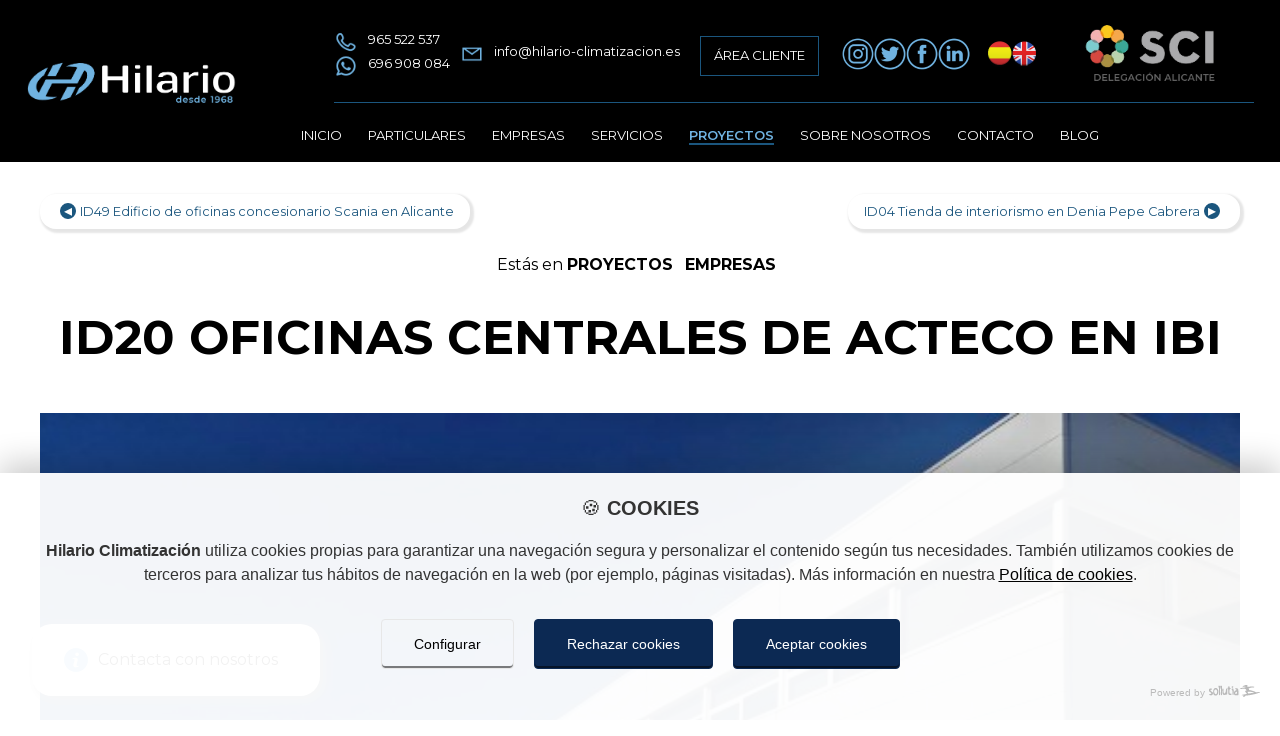

--- FILE ---
content_type: text/html; charset=utf-8
request_url: https://www.hilario-climatizacion.es/es/empresas/oficinas-de-empresa-reciclajes-en-ibi
body_size: 10904
content:
<script>console.log({"url":"\/es\/empresas\/oficinas-de-empresa-reciclajes-en-ibi","lang":"es","fu":"empresas\/oficinas-de-empresa-reciclajes-en-ibi","sec":"productos-item","secPath":"\/var\/www\/vhosts\/hilario-climatizacion.es\/httpdocs\/layout\/frontend\/section\/productos\/","id":193,"params_get":[],"params_post":[],"params_fu":[],"params":[],"session":[]});</script><!DOCTYPE html>
<html lang="es">

<head>
    <meta charset="utf-8" />
<title>Oficinas de empresa reciclajes en Ibi | Empresas | Hilario Climatización</title>
<meta name="description" content="Esta Industria especialista en el reciclaje de residuos que contribuye con el medio ambiente y la ecología nos encargó el proyecto y la instalación del si…" />

<meta name="author" content="Sollutia.com" />
<meta name="viewport" content="width=device-width, initial-scale=1" />
<meta property="og:type" content="website" />
<meta property="og:title" content="Oficinas de empresa reciclajes en Ibi | Empresas | Hilario Climatización" />
<meta property="og:description" content="Esta Industria especialista en el reciclaje de residuos que contribuye con el medio ambiente y la ecología nos encargó el proyecto y la instalación del si…" />
<meta property="og:url" content="https://www.hilario-climatizacion.es/es/empresas/oficinas-de-empresa-reciclajes-en-ibi" />
<meta property="og:image" content="https://www.hilario-climatizacion.es/upload/images/proyectos/empresas/7-oficinas-de-empresa-reciclajes-en-ibi/176349_2-fachada-de-acteco.jpg" />

<!-- --------------------------------------------------------------- favicon -->
<link rel="apple-touch-icon" sizes="180x180" href="https://www.hilario-climatizacion.es/layout/frontend/themes/hilario-climatizacion/images/icons/apple-touch-icon.png">
<link rel="icon" type="image/png" sizes="32x32" href="https://www.hilario-climatizacion.es/layout/frontend/themes/hilario-climatizacion/images/icons/favicon-32x32.png">
<link rel="icon" type="image/png" sizes="16x16" href="https://www.hilario-climatizacion.es/layout/frontend/themes/hilario-climatizacion/images/icons/favicon-16x16.png">
<link rel="manifest" href="https://www.hilario-climatizacion.es/layout/frontend/themes/hilario-climatizacion/images/icons/site.webmanifest">
<link rel="mask-icon" href="https://www.hilario-climatizacion.es/layout/frontend/themes/hilario-climatizacion/images/icons/safari-pinned-tab.svg" color="#5bbad5">
<meta name="msapplication-TileColor" content="#da532c">
<meta name="theme-color" content="#ffffff">
                <link rel="alternate" href="https://www.hilario-climatizacion.es/es/empresas/oficinas-de-empresa-reciclajes-en-ibi" hreflang="es" />
                        <link rel="alternate" href="https://www.hilario-climatizacion.es/en/companies/recycling-company-offices-in-ibi" hreflang="en" />
        
    <link rel="stylesheet" href="//code.sollutia.com/basedevBEM/solluBEM-WCAG.2.1/css/solluBEM.min.css" type="text/css" media="screen" />
<link rel="stylesheet" href="https://www.hilario-climatizacion.es/layout/frontend/template/assets/template.css?ver=1.0.14" type="text/css" />

<script src="//code.sollutia.com/templateBundle.php"></script>
<!--<script src="//code.sollutia.com/laraScroll/laraScroll.js"></script>-->
<script src="https://www.hilario-climatizacion.es/layout/frontend/lib/laraScroll/laraScroll.js"></script>
<script defer src="https://www.hilario-climatizacion.es/layout/frontend/template/assets/template.js?ver=1.0.14"></script>
<script defer src="https://www.hilario-climatizacion.es/layout/frontend/template/assets/usuarios.js?ver=1.0.14"></script>

<script>
    const LANG_CURRENT = "es";
    const LANG_DATA = JSON.parse("{\"menu\":\"MEN\\u00da\",\"sitemap\":[\"Mapa web\",\"Mapa del sitio web\"],\"aviso_legal\":\"Aviso legal\",\"politica_privacidad\":\"Pol\\u00edtica de privacidad\",\"politica_cookies\":\"Pol\\u00edtica de cookies\",\"diseno_web\":\"Dise\\u00f1o web\",\"web_development\":\"Desarrollo web\",\"preview\":\"Contenido en modo previsualizaci\\u00f3n\",\"w3c_valid\":\"P\\u00e1gina validada con el W3C\",\"html5_valid\":\"P\\u00e1gina validada con el uso de HTML5\",\"css3_valid\":\"P\\u00e1gina validada con el uso de CSS3\",\"compartir\":\"Compartir\",\"trabajando_contenido\":\"Estamos trabajando en el contenido de esta p\\u00e1gina. \\u00a1Gracias por tu paciencia! :)\",\"comment\":[{},{},{},{},{},{},{},{},{},{},{},{},{},{},{},{},{},{},{},{},{},{}],\"login_to_buy\":\"Necesitamos que te registres para tramitar la compra\",\"area_usuarios\":\"\\u00c1rea usuarios\",\"acceso_usuarios\":\"Acceso usuarios\",\"accede_tu_area\":\"Accede a tu \\u00e1rea de usuario\",\"usuario_registrado\":\"Usuario registrado\",\"nuevo_usuario\":\"Nuevo usuario\",\"datos_personales\":\"Datos personales\",\"datos_acceso\":\"Tus datos de acceso a \",\"nombre_usuario\":\"Nombre\",\"apellidos_usuario\":\"Apellidos\",\"mail_usuario\":\"Mail\",\"cif_nif_usuario\":\"N.I.F.\\/C.I.F.\",\"tlf_usuario\":\"Tel\\u00e9fono\",\"movil_usuario\":\"M\\u00f3vil\",\"direccion_usuario\":\"Direcci\\u00f3n\",\"num_direc_usuario\":\"N\\u00famero\",\"piso_direc_usuario\":\"Piso\",\"puerta_direc_usuario\":\"Puerta\",\"poblacion_direc_usuario\":\"Poblaci\\u00f3n\",\"cp_direc_usuario\":\"C.P.\",\"provincia_usuario\":\"Provincia\",\"pais_usuario\":\"Pa\\u00eds\",\"usuario\":\"Email usuario\",\"password\":\"Contrase\\u00f1a\",\"acceder\":\"Acceder\",\"recordar_password\":\"Recordar contrase\\u00f1a\",\"nuevo_password_ok\":\"Se ha generado su contrase\\u00f1a correctamente.\",\"nuevo_password_ok_2\":\"En breves instantes recibir\\u00e1 un correo electr\\u00f3nico con su nueva contrase\\u00f1a. Util\\u00edcela para acceder mediante el formulario de arriba.\",\"acepto_condiciones\":\"Acepto la pol\\u00edtica de privacidad y las condiciones de uso.\",\"recordar_password_txt\":\"Indique su email y le enviaremos una nueva contrase\\u00f1a.\",\"txt_otro\":{},\"registro\":\"Registro\",\"registro_error\":[\"Error durante la operaci\\u00f3n de registro.\",\"Error durante la operaci\\u00f3n de registro.\"],\"registro_error_txt\":[\"No hemos podido registrarle como nuevo usuario. Intente registrarse de nuevo en unos instantes, por favor.\",\"No hemos podido registrarle como nuevo usuario. Intente registrarse de nuevo en unos instantes, por favor.\"],\"error_actualizar_passw\":\"No se ha podido actualizar el mail con la nueva contrase\\u00f1a, vuelva a intentarlo en unos minutos\",\"error_envio_passw\":\"No se ha podido enviar la nueva contrase\\u00f1a, vuelva a intentarlo en unos minutos\",\"error_email\":\"No existe el mail indicado\",\"error_actualizar_bbdd\":\"Se ha producido un error al actualizar los datos, vuelva a intentarlo en unos minutos\",\"envio_nuevo_password_ok\":\"Se ha generado su contrase\\u00f1a correctamente.En breves instantes recibir\\u00e1 un correo electr\\u00f3nico con su nueva contrase\\u00f1a.\",\"cerrar_sesion\":\"Salir\",\"modificar_datos\":\"Modificar datos\",\"error_login\":\"No se puede iniciar la sesi\\u00f3n con los datos introducidos\",\"error_acceso_datos_bbdd\":\"No se pudo conectar con la base de datos\",\"registro_error_mail\":\"No hemos podido registrarle como nuevo usuario, el email ya est\\u00e1 registrado en el sistema.\",\"actualizar_datos_usuario\":\"Actualizaci\\u00f3n de datos\",\"actualizar\":[\"Actualizar\",\"Actualizar\"],\"cambiar_password\":\"Cambiar contrase\\u00f1a\",\"confirmar_password\":\"Confirmar contrase\\u00f1a\",\"datos_user_actualizados\":\"Datos actualizados correctamente\",\"datos_user_no_actualizados\":\"Hubo un problema al actualizar los datos. Vuelva a intentarlo pasados unos minutos. \",\"quitar_de_cesta\":\"Quitar de la cesta\",\"confirm_eliminar_carrito\":\"\\u00bfEliminar producto del carrito?\",\"sin_pedidos\":\"Sin pedidos\",\"pedidos\":\"Pedidos\",\"cesta_compra\":\"Cesta de la compra\",\"carrito_vacio\":\"\\u00bfTodav\\u00eda nada en el carrito? Tal vez te interese alguno de nuestros productos destacados.\",\"tramitar_pedido\":\"Tramitar pedido\",\"revisar_pedido\":\"Revisar y confirmar pedido\",\"confirmar_pedido\":\"Confirmar pedido\",\"volver_atras\":\"Volver atr\\u00e1s\",\"seguir_comprando\":\"Seguir comprando\",\"finalizar_compra\":\"Finalizar compra\",\"envolver_regalo_si\":\"Envolver para regalo\",\"envolver_regalo_no\":\"No envolver para regalo\",\"resumen\":\"Resumen\",\"descuentos_envio_pago\":\"Pago\",\"confirmar_compra\":\"Confirmar cesta de la compra\",\"datos_fact_usuario\":\"DATOS DE FACTURACI\\u00d3N\",\"datos_envio_usuario\":\"DATOS DE ENV\\u00cdO\",\"forma_pago\":\"FORMA DE PAGO\",\"resumen_compra\":\"RESUMEN DEL PEDIDO\",\"misma_direccion_facturacion\":\"Utilizar la misma direcci\\u00f3n que facturaci\\u00f3n.\",\"entregar_en_tienda\":\"Recoger en tienda\",\"entregar_en_tienda_txt\":{},\"diferente_direccion_entrega\":\"Utilizar otra direcci\\u00f3n de entrega\",\"forma_pago_1\":\"Contrareembolso\",\"forma_pago_2\":\"Tarjeta de cr\\u00e9dito\",\"forma_pago_3\":\"Paypal\",\"forma_pago_4\":\"Transferencia bancaria\",\"forma_pago_5\":\"Bizum\",\"forma_pago_1_txt\":\"El pago contra reembolso se efectuar\\u00e1 en efectivo en el momento de la recepci\\u00f3n de tu pedido. \",\"forma_pago_2_txt\":\"Al elegir este m\\u00e9todo de pago, la aplicaci\\u00f3n te llevar\\u00e1 a la pasarela de pago virtual en la que debes rellenar los campos correspondientes a tu tarjeta de cr\\u00e9dito. Cuando se produzca la operaci\\u00f3n validada el sistema volver\\u00e1 a la tienda.\",\"forma_pago_3_txt\":\"Al elegir este m\\u00e9todo de pago, la aplicaci\\u00f3n te llevar\\u00e1 a la pasarela de pago de paypal, en la que deber\\u00e1s realizar el pago o bi\\u00e9n con tarjeta de credito o a trav\\u00e9s de tu cuenta en paypal. Cuando se produzca la operaci\\u00f3n validada el sistema volver\\u00e1 a la tienda.\",\"forma_pago_4_txt\":\"Una vez realizada la compra, te indicaremos el n\\u00famero de cuenta sobre la que debes realizar el ingreso del total de la compra. En el concepto de la operaci\\u00f3n, indica el n\\u00famero del pedido que se te facilitar\\u00e1 m\\u00e1s adelante.  Cuando hayamos comprobado el pago, pondremos en marcha el proceso de env\\u00edo de tu pedido. Podr\\u00e1s seguir el estado del mismo desde tu \\u00e1rea de usuario.\",\"forma_pago_5_txt\":\"Una vez realizada la compra, te indicaremos el n\\u00famero de m\\u00f3vil sobre el que debes realizar el ingreso del total de la compra a trav\\u00e9s de BIZUM. En el concepto de la operaci\\u00f3n, indica el n\\u00famero del pedido que se te facilitara en el correo electr\\u00f3nico. Una vez realizado el pago, haznos llegar el justificante, por cualquiera de las v\\u00edas de contacto facilitadas, y pondremos en marcha el proceso de env\\u00edo de tu pedido. Podr\\u00e1s seguir el estado del mismo desde tu \\u00e1rea de usuario.\",\"gastos_envio\":\"Gastos de env\\u00edo\",\"descuento\":\"Descuento\",\"empaquetado\":\"Gastos empaquetado\",\"subtotal\":\"Subtotal\",\"total_con_iva\":\"Total (impuestos incluidos)\",\"iva\":\"I.V.A.\",\"desglose_iva\":\"Desglose I.V.A.\",\"gastos_forma_pago\":\"Gastos de pago\",\"pedido_realizado\":[\"Pedido realizado correctamente\",\"Pedido realizado\"],\"pedido_no_realizado\":\"Pedido no realizado.\",\"observaciones\":\"Observaciones\",\"informacion_adicional_pedido\":\"Informaci\\u00f3n adicional sobre el pedido\",\"cancelar_pedido\":\"Cancelar pedido\",\"confirmar_cancelar_pedido\":\"\\u00bfEst\\u00e1 seguro que desea cancelar el pedido?\",\"pedido_cancelado\":\"Se ha cancelado el pedido correctamente.\",\"error_cancelar_pedido\":\"Ha habido un problema al cancelar el pedido, vuelva a intentarlo m\\u00e1s tarde.\",\"cancelando_pedido\":\"Cancelado pedido\",\"cambiar_pago_pedido\":\"Cambiar pago\",\"confirmar_cambiar_pago_pedido\":\"\\u00bfEst\\u00e1 seguro de cambiar la forma de pago del pedido?\",\"cambio_pago_pedido\":\"Forma de pago modificada correctamente\",\"error_cambio_pago_pedido\":\"Ha habido un problema al cambiar la forma de pago del pedido, vuelva a intentarlo pasados unos minutos.\",\"num_pedido\":\"N\\u00ba\",\"label_pagado\":\"PEDIDO PAGADO\",\"Tarjeta\":\"Tarjeta de cr\\u00e9dito\",\"Contrareembolso\":\"Contrareembolso\",\"Paypal\":\"Paypal\",\"Transferencia\":\"Transferencia bancaria\",\"download_factura\":\"Descargar factura PDF\",\"cerrar\":\"cerrar\",\"saving_order\":\"Guardando tu pedido\",\"detalle_pedido\":\"Detalle del pedido\",\"sin_observaciones\":\"Nada indicado\",\"cambiando_forma_pago\":\"Cambiando forma de pago\",\"intro_cambio_pago\":\"Se ha modificado correctamente la forma de pago de tu pedido, a continuaci\\u00f3n te remitimos los datos del mismo con la forma de pago actualizada.\",\"solicitado\":\"Solicitado\",\"en_proceso\":\"En proceso\",\"enviado\":\"Enviado\",\"finalizado\":\"Finalizado\",\"cancelado\":\"Cancelado\",\"listo_tienda\":\"Listo para recoger en tienda\",\"estado_pendiente_confirmacion_pago\":\"Pendiente de confirmaci\\u00f3n de pago\",\"sin_estado\":\"Sin estado definido\",\"revision_pending\":\"Pendiente de revisi\\u00f3n\",\"gift_txt\":\"Envolver para regalo\",\"saludo\":\"Hola, \",\"n_pedido\":\"N\\u00ba de pedido:\",\"prod\":\"Producto\",\"cant\":\"Cantidad\",\"precio\":[\"Precio\",\"Precio\"],\"importe\":\"Importe\",\"txt_datos_envio_proporcionados\":\"Estos son los datos de env\\u00edo que has proporcionado:\",\"more_information_1\":\"Si deseas consultar m\\u00e1s informaci\\u00f3n sobre tus pedidos, accede a tu\",\"more_information_2\":\"\\u00c1rea de cliente\",\"transferencia_txt_1\":{},\"transferencia_txt_2\":{},\"contrareembolso_txt\":{},\"tarjeta_txt\":{},\"paypal_txt\":{},\"nuevo_pedido\":\"Nuevo pedido en\",\"cambio_pago\":\"Cambio forma de pago\",\"password_reset\":[\"Contrase\\u00f1a reestablecida\",\"Contrase\\u00f1a reestablecida\"],\"txt_mail_pago_1\":\"Se ha accedido a la pasarela de pago para el pedido\",\"txt_mail_pago_2\":\". Compruebe si se ha pagado correctamente.\",\"confirmacion_pago\":\"Confirm. pago: \",\"txt_mail_pass_1\":\"Sus datos de acceso a la tienda\",\"txt_mail_pass_2\":\"son los siguientes\",\"txt_mail_pass_3\":\"Para acceder pulse\",\"txt_mail_pass_4\":\"aqu\\u00ed\",\"txt_mail_new_user_1\":\"Un nuevo cliente se ha dado de alta en\",\"txt_asunto_new_user\":\"Nuevo registro de usuario en \",\"envuelto_regalo\":\"Envuelto para regalo\",\"mail_admin_cancel_order_1\":\"Tu pedido n.\",\"mail_admin_cancel_order_2\":\"ha sido cancelado\",\"mail_admin_cancel_order_3\":\"el d\\u00eda\",\"mail_admin_cancel_order_4\":\"a las\",\"order_ok_redirecting\":\"Pedido guardado. Redirigiendo...\",\"order_ok_payment_redirecting\":\"Pedido guardado. Redirigiendo a la pasarela de pago...\",\"texto_pedido_realizado_1\":\"Su pedido se ha realizado correctamente. Puede consultar su historial de pedidos en su\",\"texto_pedido_realizado_2\":\"\\u00e1rea de cliente\",\"texto_pedido_realizado_3\":\"En breve recibir\\u00e1 un email con todos los datos del pedido.\",\"texto_pedido_realizado_transferencia_1\":\"Realice un ingreso con el total de la compra en el siguiente n\\u00famero de cuenta:\",\"texto_pedido_realizado_transferencia_2\":\"En el concepto de la operaci\\u00f3n, indique el n\\u00famero del pedido que se le facilitar\\u00e1 en el email de confirmaci\\u00f3n de compra y que tambi\\u00e9n tiene disponible en su \\u00e1rea de usuario.\",\"texto_pedido_realizado_transferencia_3\":\"Cuando hayamos comprobado el pago, pondremos en marcha el proceso de env\\u00edo de su pedido. Podr\\u00e1 seguir el estado del mismo desde su \\u00e1rea de usuario.\",\"texto_pedido_realizado_reembolso_1\":\"Su pedido se comenzar\\u00e1 a gestionar en breve. Puede seguir el estado de su pedido en su\",\"texto_pedido_realizado_reembolso_2\":\"\\u00e1rea de cliente\",\"texto_pedido_realizado_reembolso_3\":\"Deber\\u00e1 realizar el pago en efectivo en el momento de la recepci\\u00f3n de su pedido.\",\"texto_pedido_realizado_predeterminado\":\"Su pago se ha realizado correctamente.\",\"texto_gracias\":\"Gracias por confiar en\",\"bizum\":\"BIZUM\",\"bizum_txt_1\":{},\"bizum_txt_2\":{},\"texto_pedido_realizado_bizum_1\":\"Realiza un ingreso con el total de la compra en el siguiente n\\u00famero de m\\u00f3vil a trav\\u00e9s de BIZUM:\",\"texto_pedido_realizado_bizum_2\":\"En el concepto de la operaci\\u00f3n, indica el n\\u00famero del pedido que se te facilitar\\u00e1 en el email de confirmaci\\u00f3n de compra y que tambi\\u00e9n tienes disponible en tu \\u00e1rea de usuario.\",\"texto_pedido_realizado_bizum_3\":\"Env\\u00edanos el justificante de pago y cuando lo hayamos comprobado, pondremos en marcha el proceso de env\\u00edo de tu pedido. Podr\\u00e1s seguir el estado del mismo desde tu \\u00e1rea de usuario.\",\"pagina_no_encontrada\":\"P\\u00e1gina no encontrada.\",\"error_try_again\":\"Parece que algo ha ido mal... Vuelve a intentarlo y, si el error persiste, contacta con nosotros. Disculpa las molestias.\",\"error_usuario_password\":\"Usuario o contrase\\u00f1a incorrectos.\",\"error_generico\":\"Ha ocurrido un error.\",\"error_generico_txt\":\"Int\\u00e9ntelo de nuevo m\\u00e1s tarde.\",\"email_inexistente_error\":\"Direcci\\u00f3n de email inexistente\",\"email_inexistente_error_txt\":\"Su direcci\\u00f3n de correo electr\\u00f3nico no aparece entre nuestros clientes. Tal vez la haya escrito con errores o sea una direcci\\u00f3n diferente.\",\"generar_nuevo_password_error\":\"Error generando nueva contrase\\u00f1a\",\"enviar_nuevo_password_error_txt\":\"No le hemos podido enviar la nueva contrase\\u00f1a. Int\\u00e9ntelo m\\u00e1s tarde por favor.\",\"generar_nuevo_password_error_txt\":\"Le hemos enviado un email con una nueva contrase\\u00f1a pero esta no est\\u00e1 activa. Vuelva a solicitar una contrase\\u00f1a m\\u00e1s tarde, por favor.\",\"usuario_ya_registrado_error\":\"Usuario ya registrado.\",\"usuario_ya_registrado_error_txt\":\"Su email ya aparece registrado en nuestra tienda. Tal vez desee registrarse como nuevo usuario utilizando una direcci\\u00f3n de email distinta.\",\"retorno_compra_error\":\"Error durante la tramitaci\\u00f3n del pago\",\"retorno_compra_error_txt\":\"P\\u00f3ngase en contacto con nosotros para m\\u00e1s informaci\\u00f3n. Disculpe las molestias.\",\"error_excusa_barata\":\"No hemos encontrado la informaci\\u00f3n que buscaba. Tal vez le sirva de ayuda echar un vistazo a nuestro sitemap o a nuestros productos destacados.\",\"dia_1\":\"Lunes\",\"dia_2\":\"Martes\",\"dia_3\":\"Mi\\u00e9rcoles\",\"dia_4\":\"Jueves\",\"dia_5\":\"Viernes\",\"dia_6\":\"S\\u00e1bado\",\"dia_7\":\"Domingo\",\"mes_01\":\"Enero\",\"mes_02\":\"Febrero\",\"mes_03\":\"Marzo\",\"mes_04\":\"Abril\",\"mes_05\":\"Mayo\",\"mes_06\":\"Junio\",\"mes_07\":\"Julio\",\"mes_08\":\"Agosto\",\"mes_09\":\"Septiembre\",\"mes_10\":\"Octubre\",\"mes_11\":\"Noviembre\",\"mes_12\":\"Diciembre\",\"lang_ca\":\"catal\\u00e1n\",\"lang_de\":\"alem\\u00e1n\",\"lang_en\":\"ingl\\u00e9s\",\"lang_es\":\"espa\\u00f1ol\",\"lang_fr\":\"franc\\u00e9s\",\"imagenes_txt\":\"Visita nuestra galer\\u00eda de im\\u00e1genes.\",\"imagenes_btn\":\"Todas las im\\u00e1genes\",\"sin_imagenes\":\"No hay im\\u00e1genes publicadas en este momento.\",\"videos_txt\":\"Visita nuestra galer\\u00eda de videos.\",\"videos_btn\":\"Todos los videos\",\"sin_videos\":\"No hay videos publicados en este momento.\",\"noticias_txt\":\"Conoce nuestras noticias y novedades.\",\"noticias_btn\":\"Todas las noticias\",\"sin_noticias\":\"No hay noticias publicadas en este momento.\",\"productos_btn\":\"Todos nuestros productos\",\"sin_productos\":\"No hay productos disponibles en este momento\",\"share\":\"Compartir\",\"aceptar\":\"Aceptar\",\"noticias_listado\":\"Todas las noticias\",\"leer_mas\":\"leer m\\u00e1s\",\"ultimas_noticias\":\"\\u00daltimas noticias\",\"categorias\":\"Categor\\u00edas\",\"contenido_no_disponible\":\"Contenido no disponible\",\"desde\":\"Desde\",\"inicio\":\"Inicio\",\"contacte_nosotros\":\"Contacte con nosotros\",\"estas_en\":\"Est\\u00e1s en\",\"categoria_productos\":\"Categor\\u00edas de productos\",\"productos_destacados\":\"Productos destacados\",\"anterior\":\"anterior\",\"siguiente\":\"siguientes\",\"referencia\":\"Ref. \",\"unidades_abbr\":\"Cantidad\",\"unidades\":\"unidades\",\"a_la_cesta\":\"A\\u00f1adir a la cesta\",\"sin_stock\":\"Sin stock disponible\",\"sin_stock_attr\":\"(sin stock)\",\"iva_incluido\":\"I.V.A. incluido\",\"stock_insuficiente\":\"No tenemos suficiente stock de este producto\",\"order_digits\":\"S\\u00f3lo se admiten d\\u00edgitos del 1 al \",\"productos_relacionados\":\"Productos relacionados\",\"nuestras_marcas\":\"Nuestras marcas\",\"sin_productos_marca\":\"Por el momento no tenemos productos etiquetados en esta marca\",\"productos_marca\":\"Productos de la marca\",\"codigo\":\"C\\u00f3digo\",\"validar\":\"Validar\",\"cupon_descuento\":\"Cup\\u00f3n descuento\",\"cupon_ok\":\"Enhorabuena! Se le aplica un descuento del \",\"cupon_ko\":\"Lo sentimos, pero el c\\u00f3digo que ha introducido no tiene descuento\",\"subtotal_sin_descuento\":\"Subtotal (sin descuento)\",\"publicidad\":\"Publicidad\",\"error\":\"Oh, vaya... un error.\",\"error_text\":\"No hemos podido encontrar el contenido que buscabas. Puede que lo hayamos cambiado de sitio o que la direcci\\u00f3n sea incorrecta.\",\"error_text_options\":\"Prueba lo siguiente:\",\"error_text_options_01\":\"Comprueba que has escrito correctamente la direcci\\u00f3n que buscabas.\",\"error_text_options_02_01\":\"Vuelve a nuestra\",\"error_text_options_02_02\":\"p\\u00e1gina de inicio\",\"error_text_options_02_03\":\"y utiliza las opciones de navegaci\\u00f3n para encontrar lo que necesitas.\",\"error_text_options_03\":\"Dale un vistazo a nuestro listado de contenidos m\\u00e1s abajo.\",\"error_text_options_04_01\":\"Si a\\u00fan as\\u00ed no localizas la informaci\\u00f3n que buscas, \",\"error_text_options_04_02\":\"contacta con nosotros\",\"error_text_options_04_03\":\"e intentaremos guiarte por el buen camino.\",\"mapa_contenidos\":\"Mapa de contenidos\",\"mapa_contenidos_txt\":\"Estos son los contenidos y la informaci\\u00f3n que puedes encontrar en nuestra web.\",\"sitemap_txt\":\"Listado de contenidos.\",\"spain\":\"Espa\\u00f1a\",\"nombre\":\"nombre\",\"email\":\"email\",\"telefono\":\"tel\\u00e9fono\",\"asunto\":\"asunto\",\"acepto_politica\":{},\"acepto_terminos\":{},\"enviar\":\"enviar\",\"contacto_ok\":\"Gracias por contactar con nosotros, te responderemos lo antes posible.\",\"contacto_ko\":\"\\u00a1Oops!Ha ocurrido un error. Int\\u00e9ntalo m\\u00e1s tarde por favor.\",\"contacto_email_ko\":\"El email introducido no es v\\u00e1lido.\",\"contacto_rellenar\":\"Debes rellenar todos los campos marcados con asterisco.\",\"rellenar_campos\":\"Debes rellenar todos los campos\",\"abbr_telefono\":\"Tel\\u00e9fono: \",\"abbr_movil\":\"M\\u00f3vil: \",\"abbr_fax\":\"Fax: \",\"contacto_desde\":\"Contacto desde \",\"contacto_web\":\"Contacto web\",\"contacto_primera_capa\":\"Responsable del fichero: [#replace]. Finalidad: Gesti\\u00f3n petici\\u00f3n de informaci\\u00f3n, env\\u00edo de publicaciones y correos comerciales. Legitimaci\\u00f3n: Su consentimiento. Destinatarios: [#replace]. Podr\\u00e1 ejercer sus derechos de acceso, rectificaci\\u00f3n, limitaci\\u00f3n o suprimir sus datos enviando un email a [#replace].\",\"que_buscas\":\"\\u00bfQu\\u00e9 buscas?\",\"resultado_busqueda\":\"Resultado de la b\\u00fasqueda\",\"resultados\":\"coincidencias\",\"contenido_disponible_en\":\"contenido disponible en\",\"min_length_search_term\":\"Introduce al menos 3 caracteres para realizar una b\\u00fasqueda\",\"sin_resultados_para\":\"No hemos encontrado\",\"portada_frase_1\":\"Si lo crees,\",\"portada_frase_2\":\"lo creas\",\"obras_destacadas\":\"Obras destacadas\",\"outlet\":\"Outlet\",\"alt_banner_portada\":\"\\u00bfQuieres distribuir nuestras obras?\",\"link_contacto\":\"[[friendly_url::209]]\",\"tematica\":\"Tem\\u00e1ticas\",\"filtrar\":\"Filtrar\",\"contacto\":\"Contacto\",\"informacion\":\"Informaci\\u00f3n\",\"legal\":\"Legal\",\"area_cliente\":\"\\u00c1rea cliente\",\"proyectos_realizados\":\"Proyectos realizados\",\"expertos_climatizacion_instalaciones\":\"CLIMATIZACI\\u00d3N EFICIENTE Y SALUDABLE\",\"contacta_con_nosotros\":\"Contacta con nosotros\",\"todos\":\"Todos\",\"filtrar_por\":\"Filtrar por:\",\"oficina\":\"Oficina central\",\"showroom\":\"Showroom\",\"delegacion_alicante\":\"DELEGACI\\u00d3N ALICANTE\"}");
    const SITE_URL = "https://www.hilario-climatizacion.es/";
    const SITE_COOKIE_URL = "www.hilario-climatizacion.es";
    const PUBLIC_URL = "https://www.hilario-climatizacion.es/layout/frontend/";
    const SITENAME = "Hilario Climatización";
    const ARRAIL = "/";
    const POLITICA_COOKIES_FU = "https://www.hilario-climatizacion.es/es/politica-de-cookies";
    const POLITICA_PRIVACIDAD_FU = "https://www.hilario-climatizacion.es/es/politica-de-privacidad";
    const ID = "193";
    const SESSION_USER_NAME = "";
    const LOADING_LAYER_LOGO = "https://www.hilario-climatizacion.es/layout/frontend/themes/hilario-climatizacion/images/hilario-climatizacion-logo-color.png";
    const OTHER_COUNTRY_ID = 37;
    </script>
<!-- style -->
<link rel="preconnect" href="https://fonts.gstatic.com">
<link href="https://fonts.googleapis.com/css2?family=Montserrat:ital,wght@0,400;0,600;0,700;1,500&display=swap" rel="stylesheet">
<link rel="stylesheet" href="https://www.hilario-climatizacion.es/layout/frontend/lib/lightGallery/dist/css/lightgallery.min.css" type="text/css" />
<link rel="stylesheet" href="https://www.hilario-climatizacion.es/layout/frontend/themes/hilario-climatizacion/style/main.css?ver=1.0.14" type="text/css" />
<link rel="stylesheet" href="https://www.hilario-climatizacion.es/layout/frontend/lib/aos/aos.css" type="text/css" />

<!-- scripts -->
<script defer src="https://www.hilario-climatizacion.es/layout/frontend/lib/aos/aos.js"></script>
<script defer src="https://www.hilario-climatizacion.es/layout/frontend/lib/lightGallery/dist/js/lightgallery-all.min.js"></script>
<script defer src="https://www.hilario-climatizacion.es/layout/frontend/themes/hilario-climatizacion/js/main.js?ver=1.0.14"></script>


<!-- Global site tag (gtag.js) - Google Analytics -->
<script async type="text/plain" class="cm-analytics__script" data-src="https://www.googletagmanager.com/gtag/js?id=G-4YTLGLHF8K"></script>
<script type="text/plain" class="cm-analytics__script">
    window.dataLayer = window.dataLayer || [];
  function gtag(){dataLayer.push(arguments);}
  gtag('js', new Date());

  gtag('config', 'G-4YTLGLHF8K');
</script></head>

<body class="productos-item">
    <div id="wrapper" class="">
        <header class="o-mainHeader">
    <div class="wrap">
        <div class="row">
            <div class="col-20 o-mainHeader__logo">
                <div class="m-logo">
                    <a href="https://www.hilario-climatizacion.es/es/" class="m-logo__link" rel="home">
                        <img src="https://www.hilario-climatizacion.es/layout/frontend/themes/hilario-climatizacion/images/hilario-climatizacion-logo.png?ver=1.0.14" class="m-logo__img js-siteLogo" alt="Hilario Climatización" />
                    </a>
                </div>
            </div>
            <div class="col-80">
                <div class="m-headerWhite">
                    <div class="row">
                        <div class="m-infoLang">
                            <div class="o-mainHeader__userNav">
                                <div class="m-userNav">
                                    <div class="m-contactInfo">
                                        <div class="m-phoneContainer">
                                        <p class="m-media"><i class="m-contact__icon a-themeIcon -telefono"></i><span class="m-media__content">965 522 537</span></p>                                        <p class="m-media">
                                            <i class="m-contact__icon a-themeIcon -movil"></i>
                                            <span class="m-media__content"><a href="https://web.whatsapp.com/send?phone=+34696908084" target="_blank">696 908 084</a></span>
                                        </p>
                                        </div>

                                        <a href="mailto:info@hilario-climatizacion.es" class="m-media">
                                            <span class="m-media__object a-themeIcon -email"></span>
                                            <span class="m-media__content">info@hilario-climatizacion.es</span>
                                        </a>
                                    </div>
                                    <div class="m-areaCliente">
                                        <a href="https://webapp.mobileappco.org/m/d70595" target="_blank">Área cliente</a>
                                    </div>
                                                                            <div class="m-socialLinks">
                        <a href="https://www.instagram.com/hilario_climatizacion/" class="m-socialLinks__item" target="_blank">
                    <i class="m-socialLinks__icon a-themeIcon -instagram">instagram</i>
                </a>
                        <a href="https://twitter.com/hilario1968" class="m-socialLinks__item" target="_blank">
                    <i class="m-socialLinks__icon a-themeIcon -twitter">twitter</i>
                </a>
                        <a href="https://www.facebook.com/hilarioclimatizaciondesde1968" class="m-socialLinks__item" target="_blank">
                    <i class="m-socialLinks__icon a-themeIcon -facebook">facebook</i>
                </a>
                        <a href="https://www.linkedin.com/company/hilario-climatizacion/" class="m-socialLinks__item" target="_blank">
                    <i class="m-socialLinks__icon a-themeIcon -linkedin">linkedin</i>
                </a>
            </div>

                                    <div class="o-mainHeader__lang">
                                        <div class="m-langGroup">
    <a href="https://www.hilario-climatizacion.es/es/empresas/oficinas-de-empresa-reciclajes-en-ibi" rel="alternate" hreflang="es" title="es button"><i class="m-lang__icon a-themeIcon -es"></i></a><a href="https://www.hilario-climatizacion.es/en/companies/recycling-company-offices-in-ibi" rel="alternate" hreflang="en" title="en button"><i class="m-lang__icon a-themeIcon -en"></i></a></div>                                    </div>
                                    
                                    <div>
                                        <a href="http://gruposci.com" target="_blank" class="m-sciLogo">
                                            <img src="https://www.hilario-climatizacion.es/layout/frontend/themes/hilario-climatizacion//images/icons/sci.png?ver=1.0.14" class="m-sci__logo js-siteLogo" alt="Hilario Climatización" />
                                                                                    </a>
                                    </div>
                                </div>
                            </div>

                        </div>

                    </div>
                </div>
                                <div class="o-mainHeader__nav">
                    <nav class="o-mainNav o-nav js-mainNav">
    <ul class="o-mainNav__list">
        <li class='o-nav__item '><a class="o-nav__link " href="https://www.hilario-climatizacion.es/es/" rel='home'><span>Inicio</span></a></li><li class='o-nav__item '><a class="o-nav__link " href="https://www.hilario-climatizacion.es/es/particulares" rel='section'><span>Particulares</span></a></li><li class='o-nav__item '><a class="o-nav__link " href="https://www.hilario-climatizacion.es/es/empresas" rel='section'><span>Empresas</span></a></li><li class='o-nav__item '><a class="o-nav__link " href="https://www.hilario-climatizacion.es/es/servicios" rel='section'><span>Servicios</span></a><button type="button" class="a-subnavToggler js-subnavToggler" aria-label="Toggle Button"></button><ul class='o-nav__subnav js-subnav'><li class='o-nav__item '><p class="o-nav__node" ><span>Climatización</span></p><button type="button" class="a-subnavToggler js-subnavToggler" aria-label="Toggle Button"></button><ul class='o-nav__subnav js-subnav'><li class='o-nav__item '><a class="o-nav__link " href="https://www.hilario-climatizacion.es/es/climatizacion-aire-acondicionado" rel='section'><span>Climatización y Aire Acondicionado</span></a></li><li class='o-nav__item '><a class="o-nav__link " href="https://www.hilario-climatizacion.es/es/calefaccion" rel='section'><span>Calefacción</span></a></li><li class='o-nav__item '><a class="o-nav__link " href="https://www.hilario-climatizacion.es/es/bomba-de-calor-aerotermia-2" rel='section'><span>Bomba de calor-Aerotermia</span></a></li><li class='o-nav__item '><a class="o-nav__link " href="https://www.hilario-climatizacion.es/es/bomba-de-calor-geotermia" rel='section'><span>Bomba de calor Geotermia</span></a></li><li class='o-nav__item '><a class="o-nav__link " href="https://www.hilario-climatizacion.es/es/suelo-pared-o-techo-radiante" rel='section'><span>Suelo radiante</span></a></li><li class='o-nav__item '><a class="o-nav__link " href="https://www.hilario-climatizacion.es/es/sistemas-de-control-inteligente-y-remoto" rel='section'><span>Sistemas de control inteligente y remoto</span></a></li></ul></li><li class='o-nav__item '><p class="o-nav__node" ><span>Aerotermia y Suelo Radiante</span></p><button type="button" class="a-subnavToggler js-subnavToggler" aria-label="Toggle Button"></button><ul class='o-nav__subnav js-subnav'><li class='o-nav__item '><a class="o-nav__link " href="https://www.hilario-climatizacion.es/es/bomba-de-calor-aerotermia" rel='section'><span>Bomba de calor Aerotermia</span></a></li><li class='o-nav__item '><a class="o-nav__link " href="https://www.hilario-climatizacion.es/es/suelo-radiante" rel='section'><span>Suelo radiante</span></a></li></ul></li><li class='o-nav__item '><p class="o-nav__node" ><span>Ventilación</span></p><button type="button" class="a-subnavToggler js-subnavToggler" aria-label="Toggle Button"></button><ul class='o-nav__subnav js-subnav'><li class='o-nav__item '><a class="o-nav__link " href="https://www.hilario-climatizacion.es/es/ventilacion-con-recuperacion-de-calor" rel='section'><span>Ventilación con recuperación de calor</span></a></li></ul></li><li class='o-nav__item '><p class="o-nav__node" ><span>Energía solar Fotovoltaica</span></p><button type="button" class="a-subnavToggler js-subnavToggler" aria-label="Toggle Button"></button><ul class='o-nav__subnav js-subnav'><li class='o-nav__item '><a class="o-nav__link " href="https://www.hilario-climatizacion.es/es/energia-solar-fotovoltaica" rel='section'><span>Energía solar fotovoltaica</span></a></li></ul></li><li class='o-nav__item '><a class="o-nav__link " href="https://www.hilario-climatizacion.es/es/mantenimiento-instalaciones-climatizacion" rel='section'><span>Mantenimiento y asistencia técnica</span></a><button type="button" class="a-subnavToggler js-subnavToggler" aria-label="Toggle Button"></button><ul class='o-nav__subnav js-subnav'><li class='o-nav__item '><a class="o-nav__link " href="https://www.hilario-climatizacion.es/es/servicio-de-asistencia-tecnica" rel='section'><span>Servicio de asistencia técnica</span></a></li><li class='o-nav__item '><a class="o-nav__link " href="https://www.hilario-climatizacion.es/es/reparacion-climatizacion" rel='section'><span>Mantenimiento y asistencia técnica</span></a></li></ul></li><li class='o-nav__item '><p class="o-nav__node" ><span>Otros servicios</span></p><button type="button" class="a-subnavToggler js-subnavToggler" aria-label="Toggle Button"></button><ul class='o-nav__subnav js-subnav'><li class='o-nav__item '><a class="o-nav__link " href="https://www.hilario-climatizacion.es/es/montaje-de-instalaciones" rel='section'><span>Montaje de instalaciones</span></a></li><li class='o-nav__item '><a class="o-nav__link " href="https://www.hilario-climatizacion.es/es/oficina-tecnica-de-ingenieria" rel='section'><span>Ingeniería</span></a></li><li class='o-nav__item '><a class="o-nav__link " href="https://www.hilario-climatizacion.es/es/energia-solar-termica" rel='section'><span>Energía solar térmica</span></a></li><li class='o-nav__item '><a class="o-nav__link " href="https://www.hilario-climatizacion.es/es/sistemas-de-agua-caliente-sanitaria" rel='section'><span>Sistemas de agua caliente sanitaria</span></a></li><li class='o-nav__item '><a class="o-nav__link " href="https://www.hilario-climatizacion.es/es/climatizacion-de-piscinas" rel='section'><span>Climatización de piscinas</span></a></li><li class='o-nav__item '><a class="o-nav__link " href="https://www.hilario-climatizacion.es/es/tratamiento-del-aire-y-control-de-humedad-en-piscinas-cubiertas" rel='section'><span>Tratamiento del aire y control de humedad en piscinas cubiertas</span></a></li><li class='o-nav__item '><a class="o-nav__link " href="https://www.hilario-climatizacion.es/es/enfriadoras-de-agua-para-procesos-industriales" rel='section'><span>Enfriadoras de agua para procesos industriales</span></a></li><li class='o-nav__item '><a class="o-nav__link " href="https://www.hilario-climatizacion.es/es/calentamiento-de-agua-o-aire-para-procesos-industriales" rel='section'><span>Calentamiento de agua o aire para procesos industriales</span></a></li><li class='o-nav__item '><a class="o-nav__link " href="https://www.hilario-climatizacion.es/es/tratamiento-del-agua-de-piscinas" rel='section'><span>Tratamiento del agua de piscinas</span></a></li><li class='o-nav__item '><a class="o-nav__link " href="https://www.hilario-climatizacion.es/es/tratamiento-del-agua-de-consumo" rel='section'><span>Tratamiento del agua de consumo</span></a></li><li class='o-nav__item '><a class="o-nav__link " href="https://www.hilario-climatizacion.es/es/combustibles-gas-y-gasoleo" rel='section'><span>Combustibles gas y gasóleo</span></a></li></ul></li></ul></li><li class='o-nav__item -selected'><a class="o-nav__link " href="https://www.hilario-climatizacion.es/es/proyectos" rel='section'><span>Proyectos</span></a></li><li class='o-nav__item '><a class="o-nav__link " href="https://www.hilario-climatizacion.es/es/creamos-espacios-confortables" rel='section'><span>Sobre nosotros</span></a></li><li class='o-nav__item '><a class="o-nav__link " href="https://www.hilario-climatizacion.es/es/contacto-y-localizacion" rel='section'><span>Contacto</span></a></li><li class='o-nav__item '><a class="o-nav__link " href="https://www.hilario-climatizacion.es/es/blog-noticias-actuales" rel='section'><span>Blog</span></a></li>        <li class="o-mainNav__areaPrivada">
            <div class="m-areaCliente">
                <a href="https://webapp.mobileappco.org/m/d70595" target="_blank">Área cliente</a>
            </div>
        </li>
        <li class="o-mainNav__social">
                <div class="m-socialLinks">
                        <a href="https://www.instagram.com/hilario_climatizacion/" class="m-socialLinks__item" target="_blank">
                    <i class="m-socialLinks__icon a-themeIcon -instagram">instagram</i>
                </a>
                        <a href="https://twitter.com/hilario1968" class="m-socialLinks__item" target="_blank">
                    <i class="m-socialLinks__icon a-themeIcon -twitter">twitter</i>
                </a>
                        <a href="https://www.facebook.com/hilarioclimatizaciondesde1968" class="m-socialLinks__item" target="_blank">
                    <i class="m-socialLinks__icon a-themeIcon -facebook">facebook</i>
                </a>
                        <a href="https://www.linkedin.com/company/hilario-climatizacion/" class="m-socialLinks__item" target="_blank">
                    <i class="m-socialLinks__icon a-themeIcon -linkedin">linkedin</i>
                </a>
            </div>
        </li>
        <li class="o-mainNav__langSelector">
            <div class="m-langGroup">
    <a href="https://www.hilario-climatizacion.es/es/empresas/oficinas-de-empresa-reciclajes-en-ibi" rel="alternate" hreflang="es" title="es button"><i class="m-lang__icon a-themeIcon -es"></i></a><a href="https://www.hilario-climatizacion.es/en/companies/recycling-company-offices-in-ibi" rel="alternate" hreflang="en" title="en button"><i class="m-lang__icon a-themeIcon -en"></i></a></div>        </li>
    </ul>
</nav>                </div>
            </div>
        </div>

    </div>
    <div class="o-mainHeader__navLauncher m-media -center js-mainLauncher">
        <button class="m-launcher m-media__object js-mainLauncherIcon" aria-label="Toggle Menu in mobile">
            <span></span>
            <span></span>
            <span></span>
            <span></span>
        </button>
        <span class="m-launcher__text m-media__content">MENÚ</span>
    </div>
</header>        <div class="m-contactUs">
                <p class="m-media">
                    <i class="m-contactUs__icon a-themeIcon -contactus"></i>
                    <span class="m-media__content">Contacta con nosotros</span>
                </p>
                <a href="https://www.hilario-climatizacion.es/es/contacto-y-localizacion" class="-coverLink" title="Contact button"></a>
            </div>
        <main>
            <section class="p-productItem">
    <div class="wrap">
        <div class="p-productItem__contentGroup -fullWidth">
            <div class="p-productItem__info">
                    <div class="m-nextPrevNav">
                    <a href="https://www.hilario-climatizacion.es/es/empresas/id49-edificio-de-oficinas-concesionario-scania-en-alicante" title="anterior: ID49 Edificio de oficinas concesionario Scania en Alicante" class="m-nextPrevNav__item -prev ">
                <span class="m-nextPrevNav__icon -prev">◂</span>
                <span class="m-nextPrevNav__title">ID49 Edificio de oficinas concesionario Scania en Alicante</span>
            </a>
                            <a href="https://www.hilario-climatizacion.es/es/empresas/tienda-de-interiorismo" title="siguientes: ID04 Tienda de interiorismo en Denia Pepe Cabrera" class="m-nextPrevNav__item -next ">
                <span class="m-nextPrevNav__title">ID04 Tienda de interiorismo en Denia Pepe Cabrera</span>
                <span class="m-nextPrevNav__icon -next">▸</span>
            </a>
            </div>
                <br>
                <div class="m-breadcrumbs">
    <i class="a-themeIcon"></i>
    <span class="m-breadcrumbs__title">Estás en</span>
                <a href="https://www.hilario-climatizacion.es/es/proyectos" class="m-breadcrumbs__link">
                Proyectos            </a>
                    <a href="https://www.hilario-climatizacion.es/es/proyectos/empresas" class="m-breadcrumbs__link">
                Empresas            </a>
        </div>                <div>
                    <div>
                        <br>
                        <header class="m-pageHeader">
                            <h1 class="m-pageHeader__title" title="ID20 Oficinas centrales de Acteco en Ibi">
                                ID20 Oficinas centrales de Acteco en Ibi                            </h1>
                        </header>
                        <br>
                                                    <figure class="o-productGallery__main js-lazyLoad">
                                <a href="https://www.hilario-climatizacion.es/upload/images/proyectos/empresas/7-oficinas-de-empresa-reciclajes-en-ibi/176349_2-fachada-de-acteco.jpg">
                                    <img class="o-productGallery__mainImage" data-src="https://www.hilario-climatizacion.es/layout/common/_thumb/176349_2-fachada-de-acteco-640x0-zc.jpg" src="https://www.hilario-climatizacion.es/layout/common/_thumb/176349_2-fachada-de-acteco-640x0-zc.jpg" alt="ID20 Oficinas centrales de Acteco en Ibi" />
                                </a>
                            </figure>
                                                                        <div class="-editorContent">
                            <div class="p-productItem__content">
                                <p>Esta Industria ubicada en la localidad de <strong>Ibi </strong>especialista en el reciclaje de residuos que contribuye con el medio ambiente y la ecología nos encargó el proyecto y la instalación del <strong>sistema de climatización</strong>, la solución empleada consiste en equipos <strong>Bomba de Calor Mitsubishi-Electric</strong> con unidades interiores, conductos de chapa vistos lacados de blanco y toberas difusoras de aire y equipos individuales en estancias cerradas Sistema de <strong>ventilación con recuperación de calor</strong> para aumentar la <strong>eficiencia energética </strong>y proporcionar <strong>bienestar y salud a las personas que allí trabajan mediante</strong> la <strong>renovación de aire</strong> y su filtrado.</p>
                            </div>
                            <div class="p-productItem__features">
                                                            </div>
                        </div>

                        
                                                    <div class="js-lightgallery">
                                <div class="o-productGallery">
            <ul class="o-productGallery__list list-4 js-lazyLoad">
                            <li class="o-productGallery__item">
                    <a href="https://www.hilario-climatizacion.es/upload/images/proyectos/empresas/7-oficinas-de-empresa-reciclajes-en-ibi/img_4383.jpg">
                        <img class="o-productGallery__itemImage" data-src="https://www.hilario-climatizacion.es/layout/common/_thumb/img_4383-480x480-zc1.jpg" src="https://www.hilario-climatizacion.es/layout/common/_thumb/img_4383-480x480-zc1.jpg" alt="Hilario Climatización" />
                    </a>
                </li>
                            <li class="o-productGallery__item">
                    <a href="https://www.hilario-climatizacion.es/upload/images/proyectos/empresas/7-oficinas-de-empresa-reciclajes-en-ibi/img_7325.jpg">
                        <img class="o-productGallery__itemImage" data-src="https://www.hilario-climatizacion.es/layout/common/_thumb/img_7325-480x480-zc1.jpg" src="https://www.hilario-climatizacion.es/layout/common/_thumb/img_7325-480x480-zc1.jpg" alt="Hilario Climatización" />
                    </a>
                </li>
                            <li class="o-productGallery__item">
                    <a href="https://www.hilario-climatizacion.es/upload/images/proyectos/empresas/7-oficinas-de-empresa-reciclajes-en-ibi/acteco3.jpg">
                        <img class="o-productGallery__itemImage" data-src="https://www.hilario-climatizacion.es/layout/common/_thumb/acteco3-480x480-zc1.jpg" src="https://www.hilario-climatizacion.es/layout/common/_thumb/acteco3-480x480-zc1.jpg" alt="Hilario Climatización" />
                    </a>
                </li>
                            <li class="o-productGallery__item">
                    <a href="https://www.hilario-climatizacion.es/upload/images/proyectos/empresas/7-oficinas-de-empresa-reciclajes-en-ibi/img_7327.jpg">
                        <img class="o-productGallery__itemImage" data-src="https://www.hilario-climatizacion.es/layout/common/_thumb/img_7327-480x480-zc1.jpg" src="https://www.hilario-climatizacion.es/layout/common/_thumb/img_7327-480x480-zc1.jpg" alt="Hilario Climatización" />
                    </a>
                </li>
                            <li class="o-productGallery__item">
                    <a href="https://www.hilario-climatizacion.es/upload/images/proyectos/empresas/7-oficinas-de-empresa-reciclajes-en-ibi/176367_2-acteco2.jpg">
                        <img class="o-productGallery__itemImage" data-src="https://www.hilario-climatizacion.es/layout/common/_thumb/176367_2-acteco2-480x480-zc1.jpg" src="https://www.hilario-climatizacion.es/layout/common/_thumb/176367_2-acteco2-480x480-zc1.jpg" alt="Hilario Climatización" />
                    </a>
                </li>
                            <li class="o-productGallery__item">
                    <a href="https://www.hilario-climatizacion.es/upload/images/proyectos/empresas/7-oficinas-de-empresa-reciclajes-en-ibi/img_7328.jpg">
                        <img class="o-productGallery__itemImage" data-src="https://www.hilario-climatizacion.es/layout/common/_thumb/img_7328-480x480-zc1.jpg" src="https://www.hilario-climatizacion.es/layout/common/_thumb/img_7328-480x480-zc1.jpg" alt="Hilario Climatización" />
                    </a>
                </li>
                            <li class="o-productGallery__item">
                    <a href="https://www.hilario-climatizacion.es/upload/images/proyectos/empresas/7-oficinas-de-empresa-reciclajes-en-ibi/img_4378.jpg">
                        <img class="o-productGallery__itemImage" data-src="https://www.hilario-climatizacion.es/layout/common/_thumb/img_4378-480x480-zc1.jpg" src="https://www.hilario-climatizacion.es/layout/common/_thumb/img_4378-480x480-zc1.jpg" alt="Hilario Climatización" />
                    </a>
                </li>
                            <li class="o-productGallery__item">
                    <a href="https://www.hilario-climatizacion.es/upload/images/proyectos/empresas/7-oficinas-de-empresa-reciclajes-en-ibi/acteco4.jpg">
                        <img class="o-productGallery__itemImage" data-src="https://www.hilario-climatizacion.es/layout/common/_thumb/acteco4-480x480-zc1.jpg" src="https://www.hilario-climatizacion.es/layout/common/_thumb/acteco4-480x480-zc1.jpg" alt="Hilario Climatización" />
                    </a>
                </li>
                            <li class="o-productGallery__item">
                    <a href="https://www.hilario-climatizacion.es/upload/images/proyectos/empresas/7-oficinas-de-empresa-reciclajes-en-ibi/img_4381.jpg">
                        <img class="o-productGallery__itemImage" data-src="https://www.hilario-climatizacion.es/layout/common/_thumb/img_4381-480x480-zc1.jpg" src="https://www.hilario-climatizacion.es/layout/common/_thumb/img_4381-480x480-zc1.jpg" alt="Hilario Climatización" />
                    </a>
                </li>
                            <li class="o-productGallery__item">
                    <a href="https://www.hilario-climatizacion.es/upload/images/proyectos/empresas/7-oficinas-de-empresa-reciclajes-en-ibi/IMG_4913.jpg">
                        <img class="o-productGallery__itemImage" data-src="https://www.hilario-climatizacion.es/layout/common/_thumb/IMG_4913-480x480-zc1.jpg" src="https://www.hilario-climatizacion.es/layout/common/_thumb/IMG_4913-480x480-zc1.jpg" alt="Hilario Climatización" />
                    </a>
                </li>
                            <li class="o-productGallery__item">
                    <a href="https://www.hilario-climatizacion.es/upload/images/proyectos/empresas/7-oficinas-de-empresa-reciclajes-en-ibi/4daed64f-b9db-4be6-b83a-46e762030d88.jpg">
                        <img class="o-productGallery__itemImage" data-src="https://www.hilario-climatizacion.es/layout/common/_thumb/4daed64f-b9db-4be6-b83a-46e762030d88-480x480-zc1.jpg" src="https://www.hilario-climatizacion.es/layout/common/_thumb/4daed64f-b9db-4be6-b83a-46e762030d88-480x480-zc1.jpg" alt="Hilario Climatización" />
                    </a>
                </li>
                            <li class="o-productGallery__item">
                    <a href="https://www.hilario-climatizacion.es/upload/images/proyectos/empresas/7-oficinas-de-empresa-reciclajes-en-ibi/IMG_7329.jpg">
                        <img class="o-productGallery__itemImage" data-src="https://www.hilario-climatizacion.es/layout/common/_thumb/IMG_7329-480x480-zc1.jpg" src="https://www.hilario-climatizacion.es/layout/common/_thumb/IMG_7329-480x480-zc1.jpg" alt="Hilario Climatización" />
                    </a>
                </li>
                    </ul>
    </div>                            </div>
                                                <div class="p-productItem__extraContent">
                                                    </div>
                    </div>
                </div>

                            </div>
        </div>
    </div>
</section>        </main>
        <footer class="o-mainFooter">
    <div class="wrap">
        <figure>
            <img src="https://www.hilario-climatizacion.es/layout/frontend/themes/hilario-climatizacion/images/hilario-climatizacion-logo.png?ver=1.0.14" class="m-logoFooter__img js-siteLogo" alt="Hilario Climatización" />
        </figure>
        <div class="row">
            <div class="col-20 o-mainFooter__contact">
                <h3>Contacto</h3>
                <div class="p-contact__phones">
                    <p class="m-media"><i class="m-contact__icon a-themeIcon -telefono"></i><span class="m-media__content">965 522 537</span></p>                    <p class="m-media">
                        <i class="m-contact__icon a-themeIcon -movil"></i>
                        <span class="m-media__content"><a href="https://web.whatsapp.com/send?phone=+34696908084" target="_blank">696 908 084</a></span>
                    </p>
                </div>
                <a href="mailto:info@hilario-climatizacion.es" class="m-media">
                    <span class="m-media__object a-themeIcon -email"></span>
                    <span class="m-media__content">info@hilario-climatizacion.es</span>
                </a>
                    <div class="m-socialLinks">
                        <a href="https://www.instagram.com/hilario_climatizacion/" class="m-socialLinks__item" target="_blank">
                    <i class="m-socialLinks__icon a-themeIcon -instagram">instagram</i>
                </a>
                        <a href="https://twitter.com/hilario1968" class="m-socialLinks__item" target="_blank">
                    <i class="m-socialLinks__icon a-themeIcon -twitter">twitter</i>
                </a>
                        <a href="https://www.facebook.com/hilarioclimatizaciondesde1968" class="m-socialLinks__item" target="_blank">
                    <i class="m-socialLinks__icon a-themeIcon -facebook">facebook</i>
                </a>
                        <a href="https://www.linkedin.com/company/hilario-climatizacion/" class="m-socialLinks__item" target="_blank">
                    <i class="m-socialLinks__icon a-themeIcon -linkedin">linkedin</i>
                </a>
            </div>
            </div>
            <div class="col-20 o-mainFooter__info">
                <h3>Información</h3>
                <ul class="o-mainFooter__infoNav">
                    <li class='o-nav__item '><a class="o-nav__link " href="https://www.hilario-climatizacion.es/es/" rel='home'><span>Inicio</span></a></li><li class='o-nav__item '><a class="o-nav__link " href="https://www.hilario-climatizacion.es/es/particulares" rel='section'><span>Particulares</span></a></li><li class='o-nav__item '><a class="o-nav__link " href="https://www.hilario-climatizacion.es/es/empresas" rel='section'><span>Empresas</span></a></li><li class='o-nav__item '><a class="o-nav__link " href="https://www.hilario-climatizacion.es/es/servicios" rel='section'><span>Servicios</span></a><button type="button" class="a-subnavToggler js-subnavToggler" aria-label="Toggle Button"></button><ul class='o-nav__subnav js-subnav'><li class='o-nav__item '><p class="o-nav__node" ><span>Climatización</span></p><button type="button" class="a-subnavToggler js-subnavToggler" aria-label="Toggle Button"></button><ul class='o-nav__subnav js-subnav'><li class='o-nav__item '><a class="o-nav__link " href="https://www.hilario-climatizacion.es/es/climatizacion-aire-acondicionado" rel='section'><span>Climatización y Aire Acondicionado</span></a></li><li class='o-nav__item '><a class="o-nav__link " href="https://www.hilario-climatizacion.es/es/calefaccion" rel='section'><span>Calefacción</span></a></li><li class='o-nav__item '><a class="o-nav__link " href="https://www.hilario-climatizacion.es/es/bomba-de-calor-aerotermia-2" rel='section'><span>Bomba de calor-Aerotermia</span></a></li><li class='o-nav__item '><a class="o-nav__link " href="https://www.hilario-climatizacion.es/es/bomba-de-calor-geotermia" rel='section'><span>Bomba de calor Geotermia</span></a></li><li class='o-nav__item '><a class="o-nav__link " href="https://www.hilario-climatizacion.es/es/suelo-pared-o-techo-radiante" rel='section'><span>Suelo radiante</span></a></li><li class='o-nav__item '><a class="o-nav__link " href="https://www.hilario-climatizacion.es/es/sistemas-de-control-inteligente-y-remoto" rel='section'><span>Sistemas de control inteligente y remoto</span></a></li></ul></li><li class='o-nav__item '><p class="o-nav__node" ><span>Aerotermia y Suelo Radiante</span></p><button type="button" class="a-subnavToggler js-subnavToggler" aria-label="Toggle Button"></button><ul class='o-nav__subnav js-subnav'><li class='o-nav__item '><a class="o-nav__link " href="https://www.hilario-climatizacion.es/es/bomba-de-calor-aerotermia" rel='section'><span>Bomba de calor Aerotermia</span></a></li><li class='o-nav__item '><a class="o-nav__link " href="https://www.hilario-climatizacion.es/es/suelo-radiante" rel='section'><span>Suelo radiante</span></a></li></ul></li><li class='o-nav__item '><p class="o-nav__node" ><span>Ventilación</span></p><button type="button" class="a-subnavToggler js-subnavToggler" aria-label="Toggle Button"></button><ul class='o-nav__subnav js-subnav'><li class='o-nav__item '><a class="o-nav__link " href="https://www.hilario-climatizacion.es/es/ventilacion-con-recuperacion-de-calor" rel='section'><span>Ventilación con recuperación de calor</span></a></li></ul></li><li class='o-nav__item '><p class="o-nav__node" ><span>Energía solar Fotovoltaica</span></p><button type="button" class="a-subnavToggler js-subnavToggler" aria-label="Toggle Button"></button><ul class='o-nav__subnav js-subnav'><li class='o-nav__item '><a class="o-nav__link " href="https://www.hilario-climatizacion.es/es/energia-solar-fotovoltaica" rel='section'><span>Energía solar fotovoltaica</span></a></li></ul></li><li class='o-nav__item '><a class="o-nav__link " href="https://www.hilario-climatizacion.es/es/mantenimiento-instalaciones-climatizacion" rel='section'><span>Mantenimiento y asistencia técnica</span></a><button type="button" class="a-subnavToggler js-subnavToggler" aria-label="Toggle Button"></button><ul class='o-nav__subnav js-subnav'><li class='o-nav__item '><a class="o-nav__link " href="https://www.hilario-climatizacion.es/es/servicio-de-asistencia-tecnica" rel='section'><span>Servicio de asistencia técnica</span></a></li><li class='o-nav__item '><a class="o-nav__link " href="https://www.hilario-climatizacion.es/es/reparacion-climatizacion" rel='section'><span>Mantenimiento y asistencia técnica</span></a></li></ul></li><li class='o-nav__item '><p class="o-nav__node" ><span>Otros servicios</span></p><button type="button" class="a-subnavToggler js-subnavToggler" aria-label="Toggle Button"></button><ul class='o-nav__subnav js-subnav'><li class='o-nav__item '><a class="o-nav__link " href="https://www.hilario-climatizacion.es/es/montaje-de-instalaciones" rel='section'><span>Montaje de instalaciones</span></a></li><li class='o-nav__item '><a class="o-nav__link " href="https://www.hilario-climatizacion.es/es/oficina-tecnica-de-ingenieria" rel='section'><span>Ingeniería</span></a></li><li class='o-nav__item '><a class="o-nav__link " href="https://www.hilario-climatizacion.es/es/energia-solar-termica" rel='section'><span>Energía solar térmica</span></a></li><li class='o-nav__item '><a class="o-nav__link " href="https://www.hilario-climatizacion.es/es/sistemas-de-agua-caliente-sanitaria" rel='section'><span>Sistemas de agua caliente sanitaria</span></a></li><li class='o-nav__item '><a class="o-nav__link " href="https://www.hilario-climatizacion.es/es/climatizacion-de-piscinas" rel='section'><span>Climatización de piscinas</span></a></li><li class='o-nav__item '><a class="o-nav__link " href="https://www.hilario-climatizacion.es/es/tratamiento-del-aire-y-control-de-humedad-en-piscinas-cubiertas" rel='section'><span>Tratamiento del aire y control de humedad en piscinas cubiertas</span></a></li><li class='o-nav__item '><a class="o-nav__link " href="https://www.hilario-climatizacion.es/es/enfriadoras-de-agua-para-procesos-industriales" rel='section'><span>Enfriadoras de agua para procesos industriales</span></a></li><li class='o-nav__item '><a class="o-nav__link " href="https://www.hilario-climatizacion.es/es/calentamiento-de-agua-o-aire-para-procesos-industriales" rel='section'><span>Calentamiento de agua o aire para procesos industriales</span></a></li><li class='o-nav__item '><a class="o-nav__link " href="https://www.hilario-climatizacion.es/es/tratamiento-del-agua-de-piscinas" rel='section'><span>Tratamiento del agua de piscinas</span></a></li><li class='o-nav__item '><a class="o-nav__link " href="https://www.hilario-climatizacion.es/es/tratamiento-del-agua-de-consumo" rel='section'><span>Tratamiento del agua de consumo</span></a></li><li class='o-nav__item '><a class="o-nav__link " href="https://www.hilario-climatizacion.es/es/combustibles-gas-y-gasoleo" rel='section'><span>Combustibles gas y gasóleo</span></a></li></ul></li></ul></li><li class='o-nav__item -selected'><a class="o-nav__link " href="https://www.hilario-climatizacion.es/es/proyectos" rel='section'><span>Proyectos</span></a></li><li class='o-nav__item '><a class="o-nav__link " href="https://www.hilario-climatizacion.es/es/creamos-espacios-confortables" rel='section'><span>Sobre nosotros</span></a></li><li class='o-nav__item '><a class="o-nav__link " href="https://www.hilario-climatizacion.es/es/contacto-y-localizacion" rel='section'><span>Contacto</span></a></li><li class='o-nav__item '><a class="o-nav__link " href="https://www.hilario-climatizacion.es/es/blog-noticias-actuales" rel='section'><span>Blog</span></a></li>                </ul>
            </div>
            <div class="col-20 o-mainFooter__legal">
                <h3>Legal</h3>
                <ul class="o-mainFooter__legalNav">
                    <li class='o-nav__item '><a class="o-nav__link " href="https://www.hilario-climatizacion.es/es/aviso-legal" rel='section'><span>Aviso legal</span></a></li><li class='o-nav__item '><a class="o-nav__link " href="https://www.hilario-climatizacion.es/es/politica-de-privacidad" rel='section'><span>Política de privacidad</span></a></li><li class='o-nav__item '><a class="o-nav__link " href="https://www.hilario-climatizacion.es/es/politica-de-cookies" rel='section'><span>Política de cookies</span></a></li><li class='o-nav__item '><a class="o-nav__link " href="https://www.hilario-climatizacion.es/es/declaracion-de-accesibilidad" rel='section'><span>Declaración de accesibilidad</span></a></li>                    <li class="m-nav__item">
                        <a class="m-nav__link" href="https://www.hilario-climatizacion.es/es/sitemap">
                            <span>Mapa web</span>
                        </a>
                    </li>
                                    </ul>
            </div>
            <div class="col-40 o-mainFooter__logos">
                <ul class="list-3">
                    <li><img src="https://www.hilario-climatizacion.es/layout/frontend/themes/hilario-climatizacion//images/icons/hilario-climatizacion-generalitat-valenciana.png" class="js-siteLogo" alt="Hilario Climatización" /></li>
                    <li>
                        <img src="https://www.hilario-climatizacion.es/layout/frontend/themes/hilario-climatizacion//images/icons/hilario-climatizacion-ivace.png" class="js-siteLogo" alt="Hilario Climatización" />
                        <span class="m-ivace__text">Proyecto cofinanciado por los fondos FEDER, dentro del Programa Operativo de la Comunitat Valenciana 2014-2020. Digitaliza CV (Web, APP y software ERP_CRM)</span>
                    </li>
                    <li><img src="https://www.hilario-climatizacion.es/layout/frontend/themes/hilario-climatizacion//images/icons/hilario-climatizacion-union-europea.png" class="js-siteLogo" alt="Hilario Climatización" /></li>
                </ul>
            </div>
        </div>
    </div>
    <div class="o-mainFooter__copyright -aCenter hidden">
                    <div class="a-kdBanner">
                <img src="https://code.sollutia.com/basedevBEM/solluBEM.2.0/images/kitDigital-banner.png" alt="Página web subvencionada por Kit Digital">
            </div>
            </div>
</footer>    </div>
</body>

</html>

--- FILE ---
content_type: text/css
request_url: https://code.sollutia.com/basedevBEM/solluBEM-WCAG.2.1/css/solluBEM.min.css
body_size: 3726
content:
 html{line-height:1.15;-webkit-text-size-adjust:100%}body{margin:0}main{display:block}h1{font-size:2em;margin:.67em 0}hr{box-sizing:content-box;height:0;overflow:visible}pre{font-family:monospace,monospace;font-size:1em}a{background-color:transparent}abbr[title]{border-bottom:none;text-decoration:underline;text-decoration:underline dotted}b,strong{font-weight:bolder}code,kbd,samp{font-family:monospace,monospace;font-size:1em}small{font-size:80%}sub,sup{font-size:75%;line-height:0;position:relative;vertical-align:baseline}sub{bottom:-.25em}sup{top:-.5em}img{border-style:none}button,input,optgroup,select,textarea{font-family:inherit;font-size:100%;line-height:1.15;margin:0}button,input{overflow:visible}button,select{text-transform:none}button,[type=button],[type=reset],[type=submit]{-webkit-appearance:button}button::-moz-focus-inner,[type=button]::-moz-focus-inner,[type=reset]::-moz-focus-inner,[type=submit]::-moz-focus-inner{border-style:none;padding:0}button:-moz-focusring,[type=button]:-moz-focusring,[type=reset]:-moz-focusring,[type=submit]:-moz-focusring{outline:1px dotted ButtonText}fieldset{padding:.35em .75em .625em}legend{box-sizing:border-box;color:inherit;display:table;max-width:100%;padding:0;white-space:normal}progress{vertical-align:baseline}textarea{overflow:auto}[type=checkbox],[type=radio]{box-sizing:border-box;padding:0}[type=number]::-webkit-inner-spin-button,[type=number]::-webkit-outer-spin-button{height:auto}[type=search]{-webkit-appearance:textfield;outline-offset:-2px}[type=search]::-webkit-search-decoration{-webkit-appearance:none}::-webkit-file-upload-button{-webkit-appearance:button;font:inherit}details{display:block}summary{display:list-item}template{display:none}[hidden]{display:none}*,*::before,*::after{box-sizing:border-box}*{position:relative}body,html{height:100vh}main{z-index:0}a{color:inherit;cursor:pointer}button{background-color:transparent;color:inherit;border-width:0;padding:0;cursor:pointer}figure{margin:0}input::-moz-focus-inner{border:0;padding:0;margin:0}ul,ol,dd{margin:0;padding:0 0 0 16rem}h1,h2,h3,h4,h5,h6{margin:0}p{margin:0 0 8rem}cite{font-style:normal}fieldset{border-width:0;padding:0;margin:0}img{display:block;max-width:100%}html{font-size:1px}body{font-family:"Trebuchet MS",Helvetica,sans-serif;font-size:16rem;font-weight:400;line-height:1.3;color:#222}@media all and (max-width:768px){html{font-size:.8px}}#wrapper{min-height:100%}.wrap{max-width:1440rem;padding:0 16rem;margin:0 auto}section{padding:32rem 0}header{margin-bottom:16rem}article section:last-child{padding-bottom:0}.editorContent iframe,.-editorContent iframe{width:100%!important}.editorContent li,.-editorContent li{margin-bottom:.5em}.editorContent li p,.-editorContent li p{margin:0}.editorContent em,.-editorContent em{color:#999999}.media,.m-media{display:flex}.media.-center,.m-media.-center{align-items:center}.media.-reverse .media__object,.media.-reverse .m-media__object,.m-media.-reverse .media__object,.m-media.-reverse .m-media__object{order:2}.media__object,.m-media__object{flex-shrink:0}.media__content,.m-media__content{padding:0 10rem}.row,ul[class*=col-],ul[class*=list-]{margin-left:-16rem;margin-right:-16rem;display:flex;list-style-type:none;padding:0}.row{flex-flow:row nowrap;justify-content:space-between;align-items:stretch}ul[class*=col-],ul[class*=list-]{flex-flow:row wrap;justify-content:flex-start;align-items:flex-start;list-style:none}*[class*=col-],ul[class*=col-]>li,ul[class*=list-]>li{padding:0 16rem}ul[class*=col-]>li,ul[class*=list-]>li{margin:0 0 30rem;list-style:none}*[class*=col-].-noRp{padding-right:0}*[class*=col-].-noLp{padding-left:0}.col-100:not(ul),ul.col-100 li,ul.list-1 li{width:100%}.col-80:not(ul),ul.col-80 li{width:80%}.col-75:not(ul),ul.col-75 li{width:75%}.col-70:not(ul),ul.col-70 li{width:70%}.col-66:not(ul),ul.col-66 li{width:66.66%}.col-60:not(ul),ul.col-60 li{width:60%}.col-50:not(ul),ul.col-50 li,ul.list-2 li{width:50%}.col-40:not(ul),ul.col-40 li{width:40%}.col-33:not(ul),ul.col-33 li,ul.list-3 li{width:33.33%}.col-30:not(ul),ul.col-30 li{width:30%}.col-25:not(ul),ul.col-25 li,ul.list-4 li{width:25%}.col-20:not(ul),ul.col-20 li,ul.list-5 li{width:20%}.col-16:not(ul),ul.col-16 li,ul.list-6 li{width:16.66%}.col-12:not(ul),ul.col-12 li,ul.list-8 li{width:12.5%}.col-10:not(ul),ul.col-10 li,ul.list-10 li{width:10%}dl{margin:8rem 0}dl div{display:flex}dt{font-weight:700;text-align:right;padding:8rem;width:25%;max-width:120rem;min-width:80rem;background-color:#f6f6f6;margin-bottom:2rem}dd{width:75%;padding:8rem}@media all and (max-width:768px){.row:not(ul){flex-wrap:wrap}*[class^=col-]:not(ul),ul[class^=col-] li{width:auto}.col-50:not(ul),ul.col-50 li,ul.list-2 li{width:100%}.col-33:not(ul),ul.col-33 li,ul.list-3 li,.col-25:not(ul),ul.col-25 li,ul.list-4 li,.col-20:not(ul),ul.col-20 li,ul.list-5 li{width:50%}}input,textarea,select{border:solid 1px #DEDEDE;border-radius:4rem;padding:8rem 16rem;width:100%;color:#111111}input:focus,textarea:focus,select:focus{border-color:silver;box-shadow:0 0 4px #e7e7e7}textarea{min-height:80rem;max-height:160rem;resize:vertical}label{display:block;margin:0 0 4rem 0;color:#999999}.button,.a-button{text-decoration:none;cursor:pointer;display:inline-block;background-color:#DEDEDE;border-radius:4rem;text-align:center;color:#333333;padding:8rem 20rem;width:auto;box-sizing:border-box;line-height:1;border:solid 1px silver;box-shadow:0 -2px 0 0 rgba(0,0,0,.25) inset}.button:not(.-loading):hover,.a-button:not(.-loading):hover{background-color:#e7e7e7;box-shadow:0 -1px 0 0 rgba(0,0,0,.25) inset;transform:translateY(1px)}.button:not(.-loading):active,.a-button:not(.-loading):active{background-color:#CCCCCC;box-shadow:0 2px 3px 0 rgba(0,0,0,.25) inset;transform:translateY(2px)}.-disabled,.-disabled:hover{opacity:.5;cursor:normal;cursor:not-allowed}.-loading,.-loading:hover{opacity:.8;cursor:normal;cursor:wait}.-primary,.a-button.-primary:hover{color:#FFFFFF;background-color:#0088cc;border-color:#0088cc}.-secondary,.a-button.-secondary:hover{color:#FFFFFF;background-color:#5bb75b;border-color:#5bb75b}.-tertiary,.a-button.-tertiary:hover{color:#333333;background-color:#f6f6f6;border-color:#DDDDDD}.-danger,.a-button.-danger:hover{color:#FFFFFF;background-color:darkred;border-color:darkred}.checkbox,.m-checkbox{display:flex;align-items:flex-start}.checkbox input,.m-checkbox input{margin:4rem 4rem 0 0;width:auto}.inputGroup,.o-inputGroup{display:flex;align-items:flex-end}.inputGroup p,.o-inputGroup p{margin-right:16rem}legend{margin:0 0 1em 0;font-weight:700}fieldset.-styled{border:solid 1px #DDDDDD;padding:1em;background-color:#f6f6f6}fieldset.-styled legend{font-size:.75em;padding:.5em .75em;margin:0;background-color:#DDDDDD;border:solid 1px #CCCCCC;border-radius:.25em;text-shadow:1px 1px 1px #FFFFFF;box-shadow:2px 2px 2px 0 rgba(0,0,0,.05);color:#777777}[class*=iconF6t]::before,[class*=a-iconF6t]::before{background-image:url(../images/fran6trap-sprite.svg);background-size:320px 240px;background-repeat:no-repeat;text-indent:-9999px}[class*=iconF6t]::before,[class*=a-iconF6t]::before{content:"";display:inline-block;vertical-align:middle;margin-right:.5em;width:16px;height:16px}.iconF6t-add::before,.a-iconF6t-add::before{background-position:-51px 0}.iconF6t-delete::before,.a-iconF6t-delete::before{background-position:-68px 0}.iconF6t-confirm::before,.a-iconF6t-confirm::before{background-position:-85px 0}.iconF6t-cancel::before,.a-iconF6t-cancel::before{background-position:-102px 0}.iconF6t-eye::before,.a-iconF6t-eye::before{background-position:-119px 0}.iconF6t-edit::before,.a-iconF6t-edit::before{background-position:-136px 0}.iconF6t-cross::before,.a-iconF6t-cross::before{background-position:-153px 0}.iconF6t-back::before,.a-iconF6t-back::before{background-position:-170px 0}.iconF6t-file::before,.a-iconF6t-file::before{background-position:0px -17px}.iconF6t-outlink::before,.a-iconF6t-outlink::before{background-position:-187px 0}.-iconSolo::before{margin:0}[class*=iconF6t].-iconWhite::before,.-iconWhite:not([class*=iconF6t]){filter:brightness(0) invert(1)}[class*=iconF6t].-iconBlack::before,.-iconBlack:not([class*=iconF6t]){filter:brightness(0)}[class*=iconF6t].-iconGray::before,.-iconGray:not([class*=iconF6t]){filter:contrast(0)}.iconList{list-style:none;padding-left:0}table{width:100%;border-collapse:collapse}th{font-size:.9em;font-weight:700;background-color:#e7e7e7}td,th{padding:.75em;border:solid 1px #DDDDDD}tfoot{font-size:.8em;color:#777777}.nav,.o-nav{z-index:100}.nav>ul,.o-nav>ul{width:100%;display:flex;align-items:center;list-style:none}.nav ul ul,.o-nav ul ul{display:none;position:absolute;padding:0 10px;top:90%;left:50%;transform:translateX(-50%);min-width:100%;box-sizing:border-box;z-index:99}.nav ul ul li,.o-nav ul ul li{padding:0 4px;background-color:#DDDDDD}.nav ul ul li:first-child,.o-nav ul ul li:first-child{padding-top:4px}.nav ul ul li:last-child,.o-nav ul ul li:last-child{padding-bottom:4px}.nav ul ul::after,.o-nav ul ul::after{bottom:100%;left:50%;border:solid transparent;content:" ";height:0;width:0;position:absolute;pointer-events:none;border-color:rgba(231,231,231,0);border-bottom-color:#DDDDDD;border-width:10px;margin-left:-10px}.nav ul ul p,.nav ul ul a.dropdown,.o-nav ul ul p,.o-nav ul ul a.dropdown{padding-right:30px}.nav ul ul p::after,.nav ul ul a.dropdown::after,.o-nav ul ul p::after,.o-nav ul ul a.dropdown::after{content:"+";display:block;position:absolute;right:10px;top:50%;transform:translateY(-50%);z-index:100;border-radius:100%;color:#777777;width:12px;line-height:12px;text-align:center}.nav ul ul li,.o-nav ul ul li{display:block}.nav ul ul ul,.o-nav ul ul ul{top:0;left:100%;transform:none}.nav ul ul ul::after,.o-nav ul ul ul::after{left:0;top:1.7em;border:solid transparent;content:" ";height:0;width:0;position:absolute;pointer-events:none;border-color:rgba(0,0,0,0);border-right-color:#DDDDDD;border-width:10px;margin-top:-10px}.nav ul ul a,.nav ul ul p,.o-nav ul ul a,.o-nav ul ul p{white-space:nowrap;word-break:keep-all}.nav .selected>a:link,.nav .selected>a:visited,.o-nav .selected>a:link,.o-nav .selected>a:visited{color:#CC9900}.nav,.o-nav{background-color:#f6f6f6;border:solid 1px #e7e7e7}.nav a,.nav p,.o-nav a,.o-nav p{line-height:1;display:block;padding:1em;margin:0;color:#333333}@media all and (max-width:768px){.nav>ul,.o-nav>ul{width:auto;display:none}.nav ul li,.o-nav ul li{display:block;text-align:center}}@media (hover:hover){.nav li:hover>ul,.o-nav li:hover>ul{display:block}.nav li:hover>a,.nav li:hover>p,.o-nav li:hover>a,.o-nav li:hover>p{background-color:#FFFFFF}}.debugVar,.a-debugVar{padding:1rem;background-color:#333333;color:#f6f6f6;box-shadow:0 4px 4px 0 rgba(0,0,0,.5) inset,0 -4px 4px 0 rgba(0,0,0,.5) inset;font-family:consolas!important;font-size:11px;line-height:1.2!important}.debugVar.-fixed,.a-debugVar.-fixed{position:fixed;top:0;left:0;width:100%;z-index:99999;box-shadow:0 0 5px 0 rgba(0,0,0,.75)}.alertGroup .alert{display:none}.alertGroup .alert,.o-alertGroup .m-alert{display:none}.alertGroup .alert:not(:last-child),.o-alertGroup .m-alert:not(:last-child){margin-bottom:16rem}.alert,.m-alert{padding:12rem;border-radius:5rem;text-align:center;border-style:solid;border-width:1px}.alert.-ok,.m-alert.-ok{background-color:#dff0d8;border-color:#d6e9c6;color:#3c763d}.alert.-info,.m-alert.-info{background-color:#d9edf7;border-color:#bce8f1;color:#31708f}.alert.-notok,.m-alert.-notok{background-color:#FFFFCC;border-color:#FFCC99;color:#DD5800}.alert.-catastrofe,.m-alert.-catastrofe{background-color:#FFDDDD;border-color:#FFBFBF;color:#990000}.-highlight input,.-highlight textarea,.-highlight select{box-shadow:0 0 4rem firebrick}.-highlight label{color:firebrick;font-weight:bold}.lookout.-notok input,.lookout.-notok textarea,.lookout.-notok select,.-lookout.-notok input,.-lookout.-notok textarea,.-lookout.-notok select{background-color:#FFFFCC;border-color:#FFCC99;color:#DD5800}.lookout.-notok label,.lookout.-notok legend,.-lookout.-notok label,.-lookout.-notok legend{color:#FFA500!important}.lookout.-catastrofe input,.lookout.-catastrofe textarea,.lookout.-catastrofe select,.-lookout.-catastrofe input,.-lookout.-catastrofe textarea,.-lookout.-catastrofe select{background-color:#FFDDDD;border-color:#FFBFBF;color:#990000}.lookout.-catastrofe label,.lookout.-catastrofe legend,.-lookout.-catastrofe label,.-lookout.-catastrofe legend{color:firebrick!important}.-transition{transition:all .3s ease}.-loading{background:rgba(0,0,0,.2);background-image:repeating-linear-gradient(-45deg,transparent,transparent 8rem,rgba(0,0,0,.2) 8rem,rgba(0,0,0,.2) 16rem);background-size:200% 200%;animation:barberpole 10s linear infinite}@keyframes barberpole{100%{background-position:100% 100%}}.-fadeOut{animation-name:fadeOut;animation-delay:3s;animation-duration:.6s;animation-fill-mode:forwards}@keyframes fadeOut{0%{opacity:1}90%{opacity:0;transform:scale(.5)}100%{opacity:0;height:0;padding:0;display:none}}.-lockable:not(.-locked)::after{animation-name:unlockItem;animation-duration:.25s;animation-fill-mode:forwards}.-lockable::after{content:"";display:block;position:absolute;top:0;right:0;width:0;height:0;opacity:0;z-index:99;background-color:rgba(255,255,255,.75);animation-name:lockItem;animation-duration:.25s;animation-fill-mode:forwards}@keyframes lockItem{0%{width:0;height:0;opacity:0}1%{width:100%;height:100%;opacity:0}100%{width:100%;height:100%;opacity:1}}@keyframes unlockItem{0%{width:100%;height:100%;opacity:1}99%{width:100%;height:100%;opacity:.1}100%{width:0;height:0;opacity:0}}.-blurrable{transition:filter .15s ease-out}.-blurred{filter:blur(3px)}.-aRight{text-align:right}.-aCenter{text-align:center}.-subtle{font-size:12rem;opacity:.6;font-style:italic}.-hidden{display:none}.-coverLink{position:absolute;top:0;left:0;width:100%;height:100%;z-index:100;text-indent:-99999px}.-inlineBlock{display:inline-block}[tabindex]:not([tabindex="-1"]),a,button,input,select,textarea{outline:2px solid transparent!important;outline-offset:5px;transition:outline-offset .2s linear}[tabindex]:not([tabindex="-1"]):focus,a:focus,button:focus,input:focus,select:focus:focus,textarea:focus{outline-color:rgba(0,0,0,.4)!important;outline-offset:2px;z-index:100}html{font-size:1px}body{font-family:"Trebuchet MS",Helvetica,sans-serif;font-size:16rem;font-weight:400;line-height:1.5;color:#222}p{margin-bottom:calc(2 * var(--fontSize))}p,li{line-height:1.5}:where(h1){--fontSize:62rem;font-size:var(--fontSize);line-height:1;letter-spacing:calc(.06 * var(--fontSize));word-spacing:calc(.08 * var(--fontSize))}:where(h2){--fontSize:48rem;font-size:var(--fontSize);line-height:1;letter-spacing:calc(.06 * var(--fontSize));word-spacing:calc(.08 * var(--fontSize))}:where(h3){--fontSize:38rem;font-size:var(--fontSize);line-height:1;letter-spacing:calc(.06 * var(--fontSize));word-spacing:calc(.08 * var(--fontSize))}:where(h4){--fontSize:32rem;font-size:var(--fontSize);line-height:1;letter-spacing:calc(.06 * var(--fontSize));word-spacing:calc(.08 * var(--fontSize))}:where(h5){--fontSize:24rem;font-size:var(--fontSize);line-height:1;letter-spacing:calc(.06 * var(--fontSize));word-spacing:calc(.08 * var(--fontSize))}:where(h6){--fontSize:20rem;font-size:var(--fontSize);line-height:1;letter-spacing:calc(.06 * var(--fontSize));word-spacing:calc(.08 * var(--fontSize))}:where(p,li){--fontSize:16rem;font-size:var(--fontSize);line-height:1;letter-spacing:calc(.06 * var(--fontSize));word-spacing:calc(.08 * var(--fontSize))}:where(body){--fontSize:16rem;font-size:var(--fontSize);line-height:1;letter-spacing:calc(.06 * var(--fontSize));word-spacing:calc(.08 * var(--fontSize))}@media all and (max-width:768px){html{font-size:.8px}}

--- FILE ---
content_type: text/css
request_url: https://www.hilario-climatizacion.es/layout/frontend/template/assets/template.css?ver=1.0.14
body_size: 2362
content:
@charset "utf-8";
/*-------------------------------------------------------------------- main --*/

#wrapper {
    display: flex;
    flex-direction: column;
    justify-content: space-between;
}

main {
    flex-grow: 1;
}

/*--------------------------------------------------------------- columnari --*/
.row__legend{
    display: none;
}
.-justifyCenter {
  justify-content: center;
}
.-justifyCenter [class*="col"] {
  width: auto !important;
}

/*-------------------------------------------------------------------- misc --*/

.o-mainHeader__navLauncher {
    display: none;
}

.js-lazyLoad img {
    filter: blur(12px);
}

img {
    width: auto;
}

.m-inputDesc__input {
    margin-bottom: 0;
}

.m-inputDesc__desc {
    padding-left: 2em;
}

/*-------------------------------------------------------------- transition --*/

.m-socialLinks__item {
    transition: all .3s ease;
}

/*------------------------------------------------------------------ social --*/

.m-socialLinks {
    display: flex;
    align-items: center;
}

.m-socialLinks__item {
    display: flex;
    justify-content: center;
    align-items: center;
    margin: 1em .5em;
    border-radius: 100%;
    width: 56px;
    height: 56px;
    background-color: #EEEEEE;
}

.m-socialLinks .a-themeIcon {
    width: 20px;
    height: 20px;
}

/*--------------------------------------------------------------------- nav --*/

.o-userNav__list {
    display: flex;
    flex-direction: column;
    padding: 0;
}

.o-mainNav__langSelector {
    display: none;
}

.a-subnavToggler {
    display: none;
}

/*---------------------------------------------------------------- nav icon --*/

.m-launcher {
    width: 40px;
    height: 30px;
    transform: rotate(0deg);
    transition: .5s ease-in-out;
    cursor: pointer;
    background: none;
    border: none;
    padding: 0;
}

.m-launcher span {
    display: block;
    position: absolute;
    height: 6px;
    width: 100%;
    background: #4C4C4C;
    border-radius: 0;
    opacity: 1;
    left: 0;
    transform: rotate(0deg);
    transition: .25s ease-in-out;
}

/* Icon 3 */

.m-launcher span:nth-child(1) {
    top: 0px;
}

.m-launcher span:nth-child(2), .m-launcher span:nth-child(3) {
    top: 10px;
}

.m-launcher span:nth-child(4) {
    top: 20px;
}

.m-launcher.-active span:nth-child(1) {
    top: 18px;
    width: 0%;
    left: 50%;
}

.m-launcher.-active span:nth-child(2) {
    transform: rotate(45deg);
}

.m-launcher.-active span:nth-child(3) {
    transform: rotate(-45deg);
}

.m-launcher.-active span:nth-child(4) {
    top: 18px;
    width: 0%;
    left: 50%;
}

/*------------------------------------------------------------------ search --*/

.m-searchForm {
    display: flex;
    max-width: 320px;
}

.search_results .highlight {
    font-weight: bold;
}

/* --------------------------------------------------------------- slidexou --*/

.m-slidexou, .m-slidexou__item {
    min-height: 400px;
    margin: 0;
    padding: 0;
    list-style: none;
    overflow: hidden;
}

.m-slidexou__item {
    display: none;
    background-repeat: no-repeat;
    background-size: cover;
    background-position: center center;
}

/* ----------------------------------------------------------------- footer --*/

.o-mainFooter__copyright {
    display: flex;
    align-items: center;
    justify-content: center;
    margin-top: 16rem;
    color: rgba(255, 255, 255, 0.24);
    background-color: white;

}

.a-kdBanner {
    display: flex;
    flex-direction: column;
    align-items: center;
    margin: 10px auto
}

.a-kdBanner img {
    width: 100%;
    max-width: 800px
}

.m-goTopContainer {
    position: fixed;
    bottom: .5em;
    right: .5em;
    display: none;
}

.a-goTop {
    background: rgba(255, 255, 255, .4);
    border-radius: 4px;
    border: solid 2px rgba(0, 0, 0, .4);
    color: rgba(0, 0, 0, .6);
    font-size: 2em;
    line-height: 1;
    box-sizing: border-box;
    width: 2em;
    height: 2em;
    display: flex;
    align-items: center;
    justify-content: center;
    padding: 0;
}

.o-mainFooter {
    background: #EEEEEE;
    color: #777777;
    margin: 16rem 0 0 0;
    padding: 16rem 0;
}

/* ------------------------------------------------------------ breadcrumbs --*/

.m-breadcrumbs__link {
    display: inline-block;
    margin-right: 8rem;
}

.m-breadcrumbs__link::after {
    content: "/ ";
}

/* ------------------------------------------------------------------- page --*/

.p-page__contentGroup {
    display: flex;
}

.p-page.-fullWidth .p-page__content {
    width: 100%;
}

.p-page.-splitWidth .p-page__content {
    width: 60%;
    padding-right: 16rem;
}

.p-page.-splitWidth .p-page__gallery {
    width: 40%;
    padding-left: 16rem;
}

.p-page__gallery ul {
    list-style: none;
    margin: 0;
    padding: 0;
}

.p-page__mainImage, .p-page__mainImage img {
    width: 100%;
}

/* ----------------------------------------------------- product nav layout --*/

.p-productCategory__contentGroup, .p-productItem__contentGroup, .p-cart__contentGroup, .p-docs__contentGroup {
    display: flex;
}

.-fullWidth .p-productCategory__content, .-fullWidth .p-productItem__info, .-fullWidth .p-cart__content, .-fullWidth .p-docs__content {
    width: 100%;
}

.-splitWidth .p-productCategory__content, .-splitWidth .p-productItem__info, .-splitWidth .p-cart__content, .-splitWidth .p-docs__content {
    width: 70%;
    padding-left: 16rem;
}

.-splitWidth .p-productCategory__categoryTree, .-splitWidth .p-productItem__categoryTree, .-splitWidth .p-cart__categoryTree, .-splitWidth .p-docs__categoryTree {
    width: 30%;
    padding-right: 16rem;
}

/* -------------------------------------------------------- product gallery --*/

.o-productGallery__list {
    padding: 0;
    list-style: none;
}

.m-unitsSelector__units {
    width: 48rem;
    padding: 8rem;
}

/* -------------------------------------------------------- product gallery --*/

.m-unitsSelector {
    display: flex;
}

/*----------------------------------------------------------- shopping cart --*/

.o-cartProductList__item {
    display: flex;
}

.o-cartProductItem__image {
    max-width: 128rem;
}

.o-cartProductList__item .m-breadcrumbs__title {
    display: none;
}

.o-cartProductItem__info {
    flex-grow: 1;
}

.-sticky {
    position: sticky;
    position: -webkit-sticky;
    top: 16rem;
}

.m-orderBreakdown__dt {
    max-width: 100%;
    width: 60%;
    font-size: 12rem;
}

.m-orderBreakdown__dd {
    width: 40%;
}

/*--------------------------------------------------- shopping cart confirm --*/

.o-paymentMethods__list {
    margin: 0;
}

.o-paymentMethods__item {
    flex-direction: column;
    margin-bottom: 4rem;
}

.o-paymentMethods__input {
    width: auto;
    position: absolute;
    left: 16rem;
    top: 50%;
    transform: translateY(-50%);
}

.o-paymentMethods__label {
    display: block;
    text-align: left;
    margin: 0;
    padding: 16rem 16rem 16rem 32rem;
    cursor: pointer;
    color: #555555;
}

.o-paymentMethods__title {
    width: 100%;
    max-width: 100%;
    background-color: #EEEEEE;
    margin: 0;
    padding: 0;
}

.o-paymentMethods__desc {
    width: 100%;
    display: none;
    background-color: #f6f6f6;
}

.o-paymentMethods__text {
    padding: 0 16rem;
    margin: 0;
}

/*------------------------------------------------------------------- popup --*/

.m-popup {
    position: fixed;
    width: 100%;
    height: 100vh;
    top: 0;
    left: 0;
    z-index: 9999;
    background-color: rgba(255, 255, 255, .8);
    display: flex;
    align-items: center;
    justify-content: center;
}

.m-popup__wrap {
    max-width: 640px;
    max-height: 95vh;
    background-color: #FFFFFF;
    box-shadow: 0 0 2px 1px rgba(0, 0, 0, .15);
}

.m-popup__header {
    display: flex;
    justify-content: space-between;
    background-color: #f6f6f6;
    padding: 16rem;
}

.m-popup__close {
    margin-left: 32rem;
}

.m-popup__container {
    overflow-y: auto;
    height: 85vh;
}

.m-popup__content {
    padding: 32rem;
}

/*----------------------------------------------------------- loading layer --*/

.o-loadingLayer {
    position: fixed;
    width: 100%;
    height: 100vh;
    top: 0;
    left: 0;
    display: flex;
    justify-content: center;
    align-items: center;
    z-index: 99999;
    background-color: rgba(255, 255, 255, .5);
}

.o-loadingLayer.-transparent {
    background-color: transparent;
}

.o-loadingLayer__container {
    max-width: 320px;
    padding: 16rem;
    display: flex;
    flex-direction: column;
    justify-content: center;
    align-items: center;
}

.o-loadingLayer__image {
    margin-bottom: 16rem;
}

.o-loadingLayer__progress {
    height: 20rem;
    width: 100%;
    border-radius: 4rem;
    border: solid 1px #CCCCCC;
    margin-bottom: 16rem;
}

.o-loadingLayer__text {
    background-color: #FFFFFF;
    padding: 8rem;
}

.o-loadingLayer__close {
    display: none;
}

/*--------------------------------------------------------------- user area --*/

.m-passwordEdit__content {
    display: none;
}

.o-orderList__coverLinkArea {
    padding: 8rem;
}

.o-orderList__item:nth-child(even) {
    background-color: #e7e7e7;
}

.o-orderList__item, .o-orderList__coverLinkArea {
    display: flex;
    width: 100%;
    justify-content: space-between;
}

.o-orderList__price {
    width: 100rem;
}

.o-orderItem__breakdown .o-orderAmount__submit, .o-orderItem__breakdown .o-orderAmount__keepGoing {
    display: none;
}

/*-------------------------------------------------------------prices products*/

.o-productToCart__priceBefore {
    color: firebrick;
    font-style: italic;
    font-weight: normal;
    text-decoration: line-through;
}

/* --------------------------------------------------------- estado pedido -- */

*[class^="state_"] {
    border-radius: 3px;
    display: inline-block;
    padding: 3px 5px;
    background: #333333;
    color: #FFFFFF;
}

.state_1 {
    background: #999999;
    color: #FFFFFF;
}

.state_2 {
    background: #E6B800;
    color: #FFFFFF;
}

.state_3, .state_6 {
    background: #3399FF;
    color: #FFFFFF;
}

.state_4 {
    background: #66CC33;
    color: #FFFFFF;
}

.state_5 {
    background: #CC3300;
    color: #FFFFFF;
}

/*--------------------------------------------------------------- aside nav --*/

.o-asideNav {
    position: sticky;
    top: 72rem;
}

.o-asideNav .o-asideNav__list {
    display: flex;
    flex-direction: column;
    align-items: stretch;
    padding: 0;
}

.o-asideNav .o-nav__link {
    display: block;
    text-align: left;
    padding: 16rem;
    width: 100%;
}

/*-------------------------------------------------------------- responsive --*/

@media all and (max-width: 768px) {
    /*----------------------------------------------------------------- nav --*/
    .o-mainHeader__navLauncher {
        display: block;
    }
    .o-mainNav__langSelector {
        display: block;
    }
    .o-mainHeader__lang {
        display: none;
    }
    /*------------------------------------------------------------ products --*/
    .js-categoryTreeLauncher {
        display: block;
    }
    /*------------------------------------------------------ table scroller --*/
    /*-------------------------------------------------------------- tables --*/
    .fake_scroller, .fake_scroller div {
        height: 16px;
    }
    .fake_scroller, .table_scroller {
        width: 100%;
        overflow-x: auto;
        border-left: solid 1px #DDDDDD;
        border-right: solid 1px #DDDDDD;
    }
    .table_scroller_container {
        padding: 0;
        width: calc(100vw - 2em);
    }
    .table_scroller_container .icon.scroll {
        display: block;
        width: 16px;
        height: 16px;
        position: absolute;
        left: 49%;
        transform: translate(-100%, -75%);
        top: 0;
        opacity: .25;
        /*background-color: black;*/
        background-position: 0 0;
    }
    .table_scroller_container .icon.scroll.right {
        left: auto;
        right: 49%;
        transform: translate(100%, -75%);
        background-position: -17px 0;
    }
    .table_scroller_container .icon.scroll.active {
        opacity: 1;
    }
    .table_scroller {
        padding: 10px 0;
    }
}

--- FILE ---
content_type: text/css
request_url: https://www.hilario-climatizacion.es/layout/frontend/themes/hilario-climatizacion/style/main.css?ver=1.0.14
body_size: 6818
content:
@charset "utf-8";

:root {
    --bgColor: #fff;
    --ecoColor: #f0f0f0;
    --textColor: #0c150a;

    --mainColor: #1b567e;
    /* --mainColor: #70b3e1; */
}

/*------------------------------------------------------------------ sprite --*/
.a-themeIcon {
    display: block;
    background-image: url(../images/bg/sprite.png);
    background-size: 320px 240px;
    background-repeat: no-repeat;
    text-indent: -9999px;
}

body {
    color: #000000;
    font-family: "Montserrat", sans-serif;
    line-height: 1.5;
    background-color: var(--bgColor);
}
/*-------------------------------------------------- Ajustes de KIT DIGITAL --*/
.o-mainHeader *,
.o-mainFooter *,
.m-pageHeader__titleBg * {
    letter-spacing: initial;
    word-spacing: initial;
}
.o-mainFooter .m-media,
.m-contactInfo .m-media {
    margin-bottom: 0rem;
    font-size: 14rem;
}
.o-mainFooter span {
    font-size: 14rem;
    margin-bottom: 8rem;
}
.o-mainFooter .m-ivace__text {
    font-size: 9rem;
}
.o-mainFooter h3 {
    font-size: 1.17em;
}

/*------------------------------------------------------------------ header --*/
.o-mainHeader {
    position: fixed;
    width: 100%;
    z-index: 9;
    background: #000000;
    margin-bottom: 0 !important;
}

.o-mainHeader > div > .row {
    align-items: center;
}
.m-headerWhite {
    padding-left: 1em;
    margin-left: 3em;
    background: #000000;
    padding-top: 0.5em;
    padding-bottom: 0.5em;
    font-size: 14rem;
    color: white;
}
.o-mainHeader__userNav {
    border-bottom: 1px solid var(--mainColor);
}
.m-userNav {
    display: flex;
    align-items: center;
    justify-content: space-between;

}
.m-userNav a,
.o-mainFooter__contact a {
    margin: 0rem;
    text-decoration: none;
    word-break: keep-all;
}
.m-userNav__area {
    color: var(--mainColor);
    text-transform: uppercase;
    text-decoration: none;
    border: 2px solid var(--mainColor);
    display: inline-block;
    padding: 0.75em 0.5em;
    margin-bottom: -1px;
}
/* .m-headerWhite:before {
    clip-path: polygon(45% 0, 100% 0, 100% 100%, 15% 100%);
    content: "";
    top:1px;
    width: 100px;
    height: 100%;
    position: absolute;
    background: #FFFFFF;
    left: -45px;
}
.m-headerWhite:after {
    content: "";
    background: #FFFFFF;
    width: 100%;
    height: 100%;
    display: block;
    position: absolute;
    top: 0;
    z-index: -1;
    right: -100%;
} */

.o-nav {
    background-color: #000000;
    border: none;
    padding: 0.5em 0;
    font-size: 15rem;
}
.o-nav__node{
    display: flex;
    flex: 1;
    cursor: pointer;
}
.o-nav a,
.o-nav p {
    color: #ffffff;
    text-transform: uppercase;
    text-decoration: none;
}
.o-nav li:hover > a,
.o-nav li:hover > p {
    color: var(--mainColor);
    background-color: transparent;
}
.o-nav__item.-selected > a,
.o-nav__item.-selected > p {
    color: #70b3e1;
    font-weight: 600;
}
.o-nav__item > a span,
.o-nav__item > p span {
    border-bottom: 2px solid transparent;
    border-top: 2px solid transparent;
}
.o-nav__item.-selected > a span,
.o-nav__item.-selected > p span {
    border-bottom-color: var(--mainColor);
}
/*.o-nav__item.-selected>a:after, .o-nav__item.-selected>p:after {
    content: "";
    height: 2px;
    width: calc(100% - 2em);
    background: var(--mainColor);
    display: block;
    position: absolute;
    bottom: 10px;
}*/
.m-phoneContainer{
    display: flex;
    flex-direction: column;
}
.m-socialLinks {
    justify-content: center;
}
.m-socialLinks__item {
    width: 32px;
    height: auto;
    background-color: transparent;
    border: none;
    margin: 0.25em 0.5em;
}
.m-socialLinks__item:first-child {
    margin-left: 1em;
}
.m-socialLinks__item:last-child {
    margin-right: 0;
}
.m-socialLinks .a-themeIcon {
    width: 32px;
    height: 32px;
}
.-instagram {
    background-position: 0 -84px;
}
.-twitter {
    background-position: -33px -84px;
}
.-facebook {
    background-position: -66px -84px;
}
.-linkedin {
    background-position: -99px -84px;
}
.m-logo__img {
    max-width: 350px;
    width: 100%;
}
.m-contactInfo p:not(:last-child) {
    margin-right: 0;
}
.m-sci__logo {
    max-width: 200px;
    width: 100%;
}
.m-headerWhite > .row {
    align-items: center;
}
.m-headerWhite > .row > div:first-child {
    width: 100%;
    padding: 0 2em;
}
.o-mainNav__list {
    width: 100%;
    display: flex;
    align-items: center;
    list-style: none;
}
.o-mainNav__list > li > .o-nav__subnav {
    background: #ffffff;
    /*-webkit-column-count: 3;
    -moz-column-count: 3;
    column-count: 3;*/
}
.o-nav ul ul ul li {
    background: rgba(0, 0, 0, 0.85);
    backdrop-filter: blur(5px);
    -webkit-backdrop-filter: blur(5px);
}
.o-nav ul ul ul li a {
    color: #ffffff;
}
.o-nav ul ul a,
.o-nav ul ul p {
    color: #000000;
}
.o-nav ul ul li {
    background-color: transparent;
}
.nav ul ul li:first-child,
.o-nav ul ul li:first-child,
.nav ul ul li:last-child,
.o-nav ul ul li:last-child {
    padding-top: 0;
    padding-bottom: 0;
}
.m-areaCliente {
    border: 1px solid var(--mainColor);
    margin-bottom: -1px;
    text-transform: uppercase;
    display: inline-block;
    margin-bottom: -3px ;
}
.o-mainNav__areaPrivada {
    display: none;
}
.m-areaCliente a {
    padding: 0.75em 1em;
    display: inline-block;
    color: white;
    transition: all 0.3s;
    text-decoration: none;
    margin: 0;
}
.m-areaCliente:hover a {
    background: var(--mainColor);
    color: #ffffff;
}
.o-nav ul ul p::after {
    display: none;
}
.o-mainHeader__lang{
    padding: 0 8rem;
}
.m-langGroup{
    display: flex;
    flex-direction: row;
    gap: 8rem;
}
.m-langGroup a{
    margin: 0 !important;
}
.m-sciLogo{
    display: flex;
    flex-direction: column;
    gap: 2rem;
    justify-content: center;
    align-items: center;
    transform: scale(0.7);
}
/*-------------------------------------------------------------------- home --*/
.p-homeContent {
    overflow: hidden;
}
.m-slidexou__item {
    height: 100%;
}
.m-slidexou__item > .row {
    /* height: 100%; */
}

.m-homeContentItem__text.-video::after{
    content: none !important;
 }

.f6g__slideGroup,
.f6g__slide {
    min-height: 100% !important;
    max-height: 631px;
}
.m-slidexou__image {
    height: 100%;
    background-size: cover !important;
    padding: 0;
}
.m-slidexou__image video {
    /* height: 100%; */
    width: 100%;
}
.m-slidexou__text {
    position: absolute;
    z-index: 2;
    bottom: 0;
    padding: 0 1em;
}
.m-slidexou__title {
    background: linear-gradient(160deg, rgba(0, 0, 0, 1), rgb(22, 22, 22));
    color: #ffffff;
    display: flex;
    align-items: center;
    justify-content: center;
    padding-right: 4em;
    padding-left: 4em;
    flex: 1;
    /* background-image: url(../images/homeBg.png);
    background-size: 100%;
    background-position: 0% 100%; */
}
.m-slidexou__title p {
    font-size: clamp(40rem, 5vw, 48rem);
    max-width: 500px;
    text-transform: uppercase;
    text-align: center;
    z-index: 2;
    padding: 0.75em 0;
    color: #fff;
    font-style: normal;
    font-weight: 700;
    line-height: normal;
    text-shadow: 0px 0px 10.585px rgba(0, 0, 0, 0.25);
}
.m-slidexou__title p:before {
    content: "";
    clip-path: polygon(22% 0, 100% 0, 100% 100%, 15% 100%);
    width: calc(100% + 40%);
    height: 100%;
    position: absolute;
    left: -27%;
    background: linear-gradient(90deg, #6f9468, transparent);
    z-index: -2;
    top: 0;
    display: none;
}
.m-slidexou__title p:after {
    content: "";
    clip-path: polygon(22% 0, 100% 0, 100% 100%, 15% 100%);
    width: calc(100% + 38%);
    height: 98%;
    position: absolute;
    left: -26%;
    background: linear-gradient(90deg, var(--ecoColor), transparent);
    top: 2px;
    z-index: -2;
    display: none;
}
.col-40.m-slidexou__title:after {
    content: "";
    clip-path: polygon(44% 0, 100% 0px, 100% 100%, 38% 100%);
    right: auto;
    left: -44%;
    width: 100%;
    height: 100%;
    position: absolute;
    background: #000000;
    z-index: 0;
    display: none;
}
.m-slidexou__text {
    display: block;
    text-align: center;
    width: calc(100% - 10%);
    font-size: 2.5em;
    margin-bottom: 0.25em;
}

h2 {
    text-transform: uppercase;
    margin-bottom: 1em;
}
h2 strong {
    font-size: 1.75em;
}
.m-homeContentItem__textContent h2 a {
    text-decoration: none !important;
}
.m-homeContentItem__textContent img {
    max-width: 160px;
    margin: 1.75em auto 0;
}
.m-homeContentItem:nth-child(even) .row {
    flex-direction: row-reverse;
}
.m-homeContentItem .row {
    margin: 0;
}

.m-homeContentItem {
    background-color: var(--bgColor);
}

.m-homeContentItem__text {
    width: 60%;
    padding: 74rem 0;
    text-align: center;
}
.m-homeContentItem__text:after {
    content: "";
    clip-path: polygon(0 0, 85% 0, 70% 100%, 0% 100%);
    display: block;
    width: 100%;
    height: 100%;
    position: absolute;
    background: var(--bgColor);
    right: -30%;
    top: 0;
    z-index: 1;
}
.m-homeContentItem:nth-child(odd) .m-homeContentItem__text,
.m-homeContentItem:nth-child(odd) .m-homeContentItem__text:after {
    color: var(--textColor);
    background: var(--ecoColor);
}
.m-homeContentItem:nth-child(even) .m-homeContentItem__text:after {
    clip-path: polygon(30% 0, 100% 0, 100% 100%, 15% 100%);
    right: auto;
    left: -30%;
}
.m-homeContentItem:nth-child(odd) .m-homeContentItem__textContent {
    margin-right: 0;
    margin-left: auto;
}
.m-homeContentItem__textContent {
    z-index: 2;
    max-width: 800px;
    margin: 0 auto !important;
    padding: 0 2em;
}

.m-homeContentItem__image {
    width: 40%;
}
.m-homeContentItem__bg {
    height: 100%;
    background-size: cover !important;
    background-position: center !important;
    width: 100%;
    position: absolute;
}

.m-homeContentItem.-id139 .m-homeContentItem__image{
    width: 55%;

}
.m-homeContentItem.-id139 .m-homeContentItem__bg{
    background-size:contain !important;
    background-repeat: no-repeat !important;
    
}
.m-homeContentItem.-id139 .m-homeContentItem__text::after{
    display: none;
}


.blueButton {
    display: inline-block;
}
.blueButton a {
    text-decoration: none;
    font-weight: 700;
    font-size: 20rem;
    border: 2px solid var(--mainColor);
    padding: 0.75em 1em;
    display: inline-block;
    color: var(--mainColor);
    transition: all 0.3s;
    margin: 0.75em 0.5em;
    display: flex;
    align-items: center;
}
.blueButton img {
    margin: 0;
    margin-right: 0.5em !important;
}
.blueButton a:hover {
    background-color: var(--mainColor);
    color: #ffffff;
}
.blueButton a:hover img {
    filter: brightness(0) invert(1);
}
/* .p-homeVideo{
    text-align: center;
}
.p-homeVideo video {
    max-width: 900px;
    margin-bottom: 2em;
    width: 100%;
    padding: 0 2em;
} */

.m-homeContentItem .row .m-homeContentItem__text,
.m-homeContentItem .row .m-homeContentItem__text {
    width: 100%;
}
.m-homeContentItem .row .m-homeContentItem__text::after {
    content: none;
}

.m-homeContentItem
    .row:has(.m-homeContentItem__image)
    .m-homeContentItem__text {
    width: 60%;
}
.m-homeContentItem
    .row:has(.m-homeContentItem__image)
    .m-homeContentItem__text::after {
    content: "";
}
.m-homeContentItem__textContent:has(.col-25) {
    max-width: 1440rem;
}
.m-homeContentItem__textContent:has(.col-25) :not(.row) {
    max-width: 750rem;
    margin: auto;
}

/*------------------------------------------------------------------- LINKEDIN --*/
.m-homeContentItem__textContent:has(.col-25) .row {
    display: flex;
    flex-direction: row;
    gap: 16rem;
}

.m-homeContentItem__textContent .col-25 {
    display: flex;
    flex-direction: column;
    gap: 12rem;
    background-color: #c6e8ff;
    padding: 24rem;
    text-align: left;
    border-radius: 8rem;
    align-items: flex-start;
    justify-content: flex-start;
    margin: 0 !important;
}
.m-homeContentItem__textContent .col-25 div {
    display: flex;
    flex-direction: row;
    gap: 8rem;
    margin: 0 0 16rem 0 !important;
}
.m-homeContentItem__textContent .col-25 .a-flexColumn {
    display: flex;
    flex-direction: column;
    gap: 4rem;
    margin: 0 !important;
}
.m-homeContentItem__textContent .col-25 h4 {
    font-size: 12rem;
    font-weight: bold;
    text-transform: uppercase;
    background-color: var(--textColor);
    color: white;
    border-radius: 50%;
    width: 32rem;
    height: 32rem;
    display: flex;
    justify-content: center;
    align-items: center;
    flex-shrink: 0;
}
.m-homeContentItem__textContent .col-25 h3 {
    font-size: 16rem;
    font-weight: bold;
    margin: 0 !important;
}
.m-homeContentItem__textContent .col-25 h5 {
    font-size: 12rem;
    font-weight: normal;
    opacity: 0.7;
    margin: 0 !important;
    letter-spacing: normal;
}
.m-homeContentItem__textContent .col-25 p {
    font-size: 14rem;
    text-align: left !important;
    margin: 0 !important;
}

/*------------------------------------------------------------------- video --*/
.p-homeVideo {
    display: flex;
    background-color: #fff;
}
.p-homeVideo__video {
    width: 55%;
}
.p-homeVideo__video video {
    width: 100%;
    display: block;
}

/*------------------------------------------------------------------ pagina --*/
.-editorContent p {
    line-height: 1.5;
}

.p-page__gallery:has(.m-pageHeader__titleBg){
    padding-left: 0 !important;
    height: auto !important;
}
.m-pageHeader__titleBg {
    background: #000000;
    color: #ffffff;
    padding: 1em;
    text-align: center;
    height: calc(40% - 3px);
    display: flex;
    align-items: center;
    margin-bottom: 6px;
    min-height: 300px;
    height: 100%;
}
.m-pageHeader__titleBg .m-pageHeader__title {
    font-weight: 400;
    font-size: 3em;
    margin-left: 1em;
}
.m-pageHeader__titleBg:after {
    content: "";
    clip-path: polygon(0 0, 100% 0, 70% 100%, 0% 100%);
    display: block;
    width: 30%;
    height: 100%;
    position: absolute;
    background: black;
    right: -30%;
    top: 0;
    z-index: 1;
}

.p-page{
    padding: 0;
}
.p-page__content:after {
    content: "";
    clip-path: polygon(0 0, 76% 0, 70% 100%, 0% 100%);
    display: block;
    width: 100%;
    height: 100%;
    position: absolute;
    background: #ffffff;
    right: -36%;
    top: 0;
    z-index: 1;
}
.p-page__content * {
    z-index: 2;
}
.m-alert {
    max-width: 800px;
    margin: 0 auto;
}
.p-page__content {
    margin: 0 1em;
    padding:32px 0;
}
.p-page__content .-editorContent {
    max-width: 750px;
    text-align: center;
    z-index: 2;
    margin: 3em auto 0;
}
.p-page__content .-editorContent img {
    margin: 2em auto;
}
.p-page__mainImage {
    height: calc(60% - 3px);
    background-size: cover !important;
    background-position: center !important;
    position: absolute;
}
hr {
    border: 3px solid #000000;
    max-width: 300px;
    margin: 3em auto;
}
.p-page__extraContent {
    text-align: center;
    background: #ededed;
}
.p-page__extraContent .-editorContent {
    max-width: 780px;
    margin: 0 auto;
    padding: 3em 0;
}
.carousel-btn.ls-next:after,
.carousel-btn.ls-next:before,
.carousel-btn.ls-previous:after,
.carousel-btn.ls-previous:before {
    content: "";
    width: 20px;
    height: 2px;
    background: #000000;
    display: block;
    position: absolute;
    right: 0;
    transform: rotate(-45deg);
    bottom: 15px;
}
.carousel-btn.ls-next:before,
.carousel-btn.ls-previous:before {
    transform: rotate(45deg);
    top: 17px;
}
.carousel-btn.ls-previous:after,
.carousel-btn.ls-previous:before {
    left: 0;
}
.carousel-btn.ls-previous:after {
    transform: rotate(45deg);
}
.carousel-btn.ls-previous:before {
    transform: rotate(-45deg);
}
.laraScroll {
    margin: 3em 0 0;
}
.laraScroll .routes-list {
    align-items: center;
    /*padding: 2em 1em 1em;*/
}
.carousel-btn {
    padding: 1.5em 1em !important;
    background: rgba(255, 255, 255, 0.5) !important;
}
.carousel-btn:hover {
    background: #ffffff !important;
}

.m-langGroup {
    text-align: right;
}
.m-langGroup a {
    display: inline-block;
    margin: 0.5em 0px 0.5em 1em;
}
.a-themeIcon.-es {
    background-position: -169px -87px;
    width: 24px;
    height: 26px;
}
.a-themeIcon.-en {
    background-position: -136px -87px;
    width: 24px;
    height: 26px;
}
.m-servicesPage {
    margin-top: 3em;
}
/*--------------------------------------------------- particulares empresas --*/
.-bgBlack {
    background: #000000;
}
.routes-list li {
    transition: all 0.3s;
}
.routes-list li:hover {
    transform: scale(1.2);
    z-index: 2;
}
.routes-list__title {
    color: #ffffff;
    font-weight: 700;
    text-align: center;
    margin: 1em 0;
    color: transparent;
    transition: all 0.3s;
}
.routes-list li:hover .routes-list__title {
    color: #ffffff;
}
.m-listServicesIcons {
    margin: 1em auto 3em;
    max-width: 1050px;
}
.scroll__title {
    color: #ffffff;
    text-align: center;
    font-weight: 400;
    font-size: 25rem;
}
.-particularesEmpresas .p-page__mainImage {
    height: 100%;
}
.m-listServicesIcons ul {
    display: flex;
    justify-content: center;
    list-style: none;
    padding-right: 1em;
}
.m-listServicesIcon__item {
    transition: all 0.2s !important;
    padding: 0 1em;
    text-align: center;
    display: flex;
    flex-direction: column;
}
.m-listServicesIcon__title {
    text-transform: uppercase;
    font-size: 10rem;
    text-align: center;
    /* position: absolute; */
    /* top: 100%; */
    /* width: 100%; */
    transition: all 0.2s !important;
    color: #000000;
    /* opacity: 0; */
    transition: opacity 0.3s ease-in-out;
}
.m-listServicesIcon__item:hover .m-listServicesIcon__title {
    opacity: 1;
    color: var(--mainColor);
}
.m-listServicesIcon__item:hover .m-listServicesIcon__figure::after {
    opacity: 1;
}
/*--------------------------------------------------------------- servicios --*/
.m-nextPrevNav {
    display: flex;
    justify-content: space-between;
}
.m-nextPrevNav a {
    text-decoration: none;
}
.laraScroll li {
    margin-bottom: 0 !important;
}
.m-listServices ul {
    align-items: stretch;
    margin: 0 1em;
}
.m-listServices__item * {
    transition: all 0.3s;
}
.m-listServices__item h2 {
    /* display: inline-block; */
    margin-top: 20rem;
    font-size: clamp(16rem , 5vw, 20rem);
}
.m-listServices__item:hover h2 {
    color: var(--mainColor);
}
.m-listServices__item:hover .m-listServices__figure::after {
    opacity: 1;
}
.m-listServices__item h2:after {
    content: "";
    width: 0;
    height: 3px;
    background: var(--mainColor);
    display: block;
    margin: 0 auto;
    transition: all 0.3s;
}
.m-listServices__item:hover h2:after {
    width: 100%;
}
.m-listServices__item {
    border-right: 1px solid #7f7f7f;
    border-bottom: 1px solid #7f7f7f;
    margin-bottom: 0 !important;
    padding: 2em 1em 1em !important;
}
.m-listServices__item:nth-last-child(-n + 3) {
    border-bottom: 0;
}
.m-listServices__item:nth-child(3n + 3) {
    border-right-color: transparent;
}

h1,
.m-serviciosHeader__title {
    text-transform: uppercase;
    font-size: 48rem;
    font-weight: 700;
    margin: 0;
}
.m-breadcrumbs__link {
    text-transform: uppercase;
    text-decoration: none;
    font-weight: 700;
}
.m-breadcrumbs__link::after {
    display: none;
}
.m-listServices__item {
    text-align: center;
}
.m-listServices__item img {
    margin: 0 auto;
    max-width: 120px;
}
.m-listServices__figure {
    display: inline-block;
}
.m-listServices__figure::after,
.m-listServicesIcon__figure::after {
    content: "";
    display: block;
    width: 100%;
    height: 100%;
    position: absolute;
    top: 0;
    left: 0;
    background-color: var(--mainColor);
    mix-blend-mode: lighten;
    opacity: 0;
    z-index: 10;
    transition: opacity 0.3s ease-in-out;
}
.m-serviceItem:nth-child(odd) {
    background: #ebebeb;
}
.p-servicioItem header {
    display: flex;
    align-items: center;
    padding-left: 15%;
}
.p-servicioItem header figure:after {
    content: "";
    width: calc(100% + 90000%);
    height: 1px;
    background: #000000;
    display: block;
    position: absolute;
    right: 94%;
    bottom: 20%;
}
.m-servicioContent .row {
    align-items: center;
}
.m-servicioContent .row img {
    margin: 0 auto;
}

.p-servicios__contentGroup > h1 {
    font-size: 1.5em;
    margin-bottom: 1em;
}
.p-servicios__extraContent {
    max-width: 1440rem;
    padding: 0 16rem;
    margin: 3em auto 0;
}
/*--------------------------------------------------------------- next prev --*/
.m-nextPrevNav {
    display: flex;
    justify-content: space-between;
}
.m-nextPrevNav__item {
    padding: 0.5em 1em;
    border-radius: 1em;
    box-shadow: 2px 2px 2px 2px rgba(0, 0, 0, 0.1);
    display: flex;
    align-items: center;
}
.m-nextPrevNav__title {
    font-size: 0.8em;
    color: var(--mainColor);
}
.m-nextPrevNav__icon {
    display: flex;
    justify-content: center;
    align-items: center;
    color: #fff;
    background-color: var(--mainColor);
    width: 1em;
    height: 1em;
    border-radius: 100%;
    margin: 0 0.25em;
    transition: transform 0.3s ease-in-out;
}

.m-nextPrevNav__item:hover .m-nextPrevNav__icon {
    transform: translateX(50%);
}
.m-nextPrevNav__item:hover .m-nextPrevNav__icon.-prev {
    transform: translateX(-50%);
}

/*-------------------------------------------------------------------- blog --*/
.m-blogList__figure {
    overflow: hidden;
}
.m-blogList__item img {
    display: block;
    transition: all 0.3s !important;
}
.m-blogList__item:hover img {
    transform: scale(1.2);
}
.m-blogList__link {
    font-weight: 700;
    text-decoration: none;
}
.m-blogList__title {
    text-align: center;
    margin-top: 1em;
}
.m-blogList__time,
.p-blogItem__time {
    font-size: 12rem;
}
.p-blogItem__wrap > .row {
    justify-content: center;
}
.p-blogItem__figure img {
    margin: 0 auto 2em;
}
.o-share {
    margin-top: 2em;
}
.m-breadcrumbs {
    text-align: center;
}
.m-pageHeader__title {
    text-align: center;
}
.p-blogItem__gallery {
    margin-top: 2em;
}
/*---------------------------------------------------------------- products --*/
.o-productCategoriesList__list {
    padding: 0;
    list-style: none;
    margin-bottom: 2em;
}
.o-productList__content {
    background: #000000;
    color: #ffffff;
    position: absolute;
    bottom: -100%;
    transition: all 0.3s;
    display: block;
    font-size: 20rem;
    width: 100%;
    padding: 0.5em 1em;
}
.o-productList__title {
    margin: 0;
}
.o-productList__figure {
    overflow: hidden;
}
.o-productList__item:hover .o-productList__content {
    bottom: 0;
}
.o-productCategoriesList__list li {
    display: inline-block;
    border: 2px solid var(--mainColor);
    margin-right: 1.5em;
}
.o-productCategoriesList__list li a {
    padding: 1em 1.25em;
    text-decoration: none;
    display: inline-block;
    color: var(--mainColor);
    font-weight: 700;
    transition: all 0.3s;
}
/* .o-productCategoriesList__list li:hover a,
.o-productCategoriesList__list li.-selected a {
    background: var(--mainColor);
    color: #ffffff;
} */
.p-productItem__info {
    max-width: 1200px;
    margin: 0 auto;
}
.o-productGallery__main {
    margin-bottom: 2em;
}
.o-productGallery__list {
    margin-top: 2em;
}
.p-productCategory__categoryTree {
    margin-bottom: 24rem;
}
.o-productCategoriesTree {
    display: flex;
    flex-direction: row;
    justify-content: center;
    align-items: center;
    gap: 16rem;
    width: fit-content;
    margin-top: 32px;
}
.p-productCategory__categoryTree .o-productCategoriesList__list {
    display: flex;
    flex-direction: row;
    gap: 8px;
    width: fit-content;

    border-radius: 6px;
    margin: 0;
}
.o-productCategoriesList__folder {
    margin-right: 0 !important;
    border: none !important;
}
.o-productCategoriesList__list li a {
    padding: 12rem 8rem;
    color: #fff;
    border-radius: 6px;
    font-size: 14px;
    font-weight: normal;
    line-height: 1;
}
.o-productCategoriesList__list li a:hover {
    background-color: var(--bgColor);
    color: var(--textColor);
}
.o-productCategoriesList__list li.-selected a::after {
    content: "▲" ;
    background-color: transparent;
    color: var(--afterColor);
    filter: drop-shadow(0px -1px 0px var(--textColor));
    position: absolute;
    top: -15px;
    left: 50%;
    font-size: 16px;
    transform: translateX(-50%) rotateX(180deg);
}



.o-productCategoriesList__folder.-id0 a{
    --bgColor : #fff;
    --textColor: #000;
    --afterColor: #000;
    border: 1px solid #000;
}
.o-productCategoriesList__folder.-id181 a{
    --bgColor : var(--mainColor);
    --afterColor : var(--mainColor);
    --textColor: #fff;
}
.o-productCategoriesList__folder.-id182 a{
    --bgColor: #000;
    --afterColor: #000;
    --textColor: #fff;
}
.o-productCategoriesList__folder.-id0 a,
.o-productCategoriesList__folder.-id181 a,
.o-productCategoriesList__folder.-id182 a{
    background-color: var(--bgColor);
    color: var(--textColor);
}
/*----------------------------------------------------------------- contact --*/
.p-contact {
    padding-top: 0;
    padding-bottom: 0;
}
.p-contact__info .m-media {
    justify-content: center;
}
.p-contact__info .m-media a {
    text-decoration: none;
}
.contacto .o-mainFooter {
    margin-top: 0;
}
.p-contact__infoMap .row {
    margin: 0;
}
/* .p-contact__info:after {
    content: "";
    clip-path: polygon(0 0, 80% 0, 70% 100%, 0% 100%);
    display: block;
    width: 100%;
    height: 100%;
    position: absolute;
    background: #ffffff;
    right: -32%;
    top: 0;
    z-index: 1;
} */
.p-contact__info {
    padding: 48rem 0 24rem 0;
    display: flex;
    align-items: center;
}
.p-contact__info div {
    max-width: 700px;
    text-align: center;
    margin: auto;
    z-index: 2;
    width: 100%;
}
.p-contact__map {
    padding-right: 0;
    background: #fafafa;
    padding-left: 0;
}
.p-contact__app {
    padding-top: 4em;
    background: #ededed;
    text-align: center;
}
.p-contact__app p {
    margin-bottom: 2em;
}
.p-contact__app img {
    margin: 0 auto;
    max-width: 240px;
}
.p-contact__app h2 {
    font-size: 33rem;
}
.qrAppImage {
    max-width: 200px !important;
    margin-top: 1em !important;
    width: 100% !important;
}
/*------------------------------------------------------------------ footer --*/
.m-logoFooter__img {
    width: 100%;
    max-width: 300px;
    margin-bottom: 1em;
}
.o-mainFooter {
    background: #000000;
    color: #ffffff;
    margin: 16rem 0 0 0;
    padding: 90rem 2em 120rem;
    font-size: 14rem;
}
.m-contact__icon {
    width: 24px;
    height: 24px;
}
.m-contactInfo .a-themeIcon {
    transform: scale(0.8);
}
.a-themeIcon.-telefono {
    background-position: 0 -34px;
}
.a-themeIcon.-movil {
    background-position: -25px -34px;
}
.a-themeIcon.-email {
    background-position: -50px -34px;
    width: 24px;
    height: 24px;
}
.o-mainFooter__contact {
    text-align: center;
}
.o-mainFooter__contact .m-media {
    justify-content: center;
}
.o-mainFooter__contact .m-contact__icon,
.a-themeIcon.-email {
    transform: scale(0.8);
}
.o-mainFooter__legal {
    text-align: center;
}
.o-mainFooter__legalNav {
    list-style: none;
    padding: 0;
}
.o-mainFooter__legalNav .o-nav__link,
.o-mainFooter__legalNav .m-nav__link {
    text-decoration: none;
}
.o-mainFooter h3 {
    font-weight: 600;
    text-transform: uppercase;
    color: rgb(112 179 225);
    margin-bottom: 0.5em;
}
.o-mainFooter__info {
    text-align: center;
}
.o-mainFooter__infoNav {
    list-style: none;
    padding: 0;
}
.o-mainFooter__infoNav li:first-child {
    display: none;
}
.o-mainFooter__infoNav a {
    text-decoration: none;
}
.o-mainFooter > div > .row {
    /* align-items: center; */
}
.o-mainFooter__logos ul {
    align-items: flex-end;
}
.m-contactInfo {
    display: flex;
    align-items: center;
}
.o-mainFooter__infoNav ul {
    display: none;
}
.o-mainFooter__infoNav .o-nav__item.-selected > a:after,
.o-mainFooter__infoNav .o-nav__item.-selected > p:after {
    display: none;
}
.m-ivace__text {
    font-size: 9rem;
    text-align: center;
    display: block;
}
.m-contactUs {
    position: fixed;
    z-index: 99998;
    background: #ffffff;
    bottom: 0;
    padding: 1.5em 2em;
    margin: 1.5em 2em;
    border-radius: 20px;
    box-shadow: 4px 4px 12px #6d6d6d;
}
.m-contactUs p {
    margin: 0;
}
.m-contactUs a {
    text-decoration: none;
}
.a-themeIcon.-contactus {
    background-position: -75px -34px;
}
.m-contactUs__icon {
    width: 24px;
    height: 24px;
}
.o-mainNav__social {
    display: none;
}


@media (width >= 768px) {
    /* nav */
    .o-nav__item {
        display: flex !important;
        flex-direction: row;
        justify-content: space-between;
        align-items: center ;
    }

    .a-subnavToggler {
        color: #fff;
        display: block;
        width: 36px;
        height: 36px;
        position: relative;
        transition: all 0.3s;
        outline: none;
        z-index: 99;
        transform: scale(0.5);
        left: -10px;
    }
    .o-nav ul ul ul li:hover > a {
        color: #cbfdff !important;
    }
    .o-mainFooter .a-subnavToggler{
        display: none;
    }
    .o-mainFooter .o-nav__item{
        justify-content: center;
    }
    .nav li:hover > ul,
    .o-nav li:hover > ul {
        display: none;
    }

    .o-mainNav__list > li > .o-nav__subnav {
        position: absolute;
        display: none;
    }
    .o-nav ul ul ul {
        position: absolute;
        max-height: 400rem;
        overflow: auto;
    }
    .a-subnavToggler:after,
    .a-subnavToggler:before {
        content: "";
        background: #ffffff;
        display: block;
        width: 18px;
        height: 2px;
        position: absolute;
        transform: rotate(45deg);
        top: 10px;
        right: 8px;
    }
    .a-subnavToggler.-active {
        transform: rotate(90deg);
    }
    .o-nav ul ul .a-subnavToggler:after,
    .o-nav ul ul .a-subnavToggler:before {
        background: #000000;
    }
    .a-subnavToggler:before {
        top: 22px;
        transform: rotate(-45deg);
    }
}

/*----------------------------------------------------------------------------*/
/*----------------------------------------------------------------------------*/
/*-------------------------------------------------------------- responsive --*/
@media all and (max-width: 1289px) {
    .m-headerWhite {
        font-size: 12rem;
    }
    .o-nav {
        font-size: 13rem;
    }
    .o-mainHeader * {
        font-size: 13rem;
    }
}
@media all and (max-width: 1257px) {
    .p-home .f6g__slideGroup,
    .p-home .f6g__slide {
        min-height: 340px;
    }
    .m-slidexou__title p {
        font-size: 2em;
    }
    .m-slidexou__text {
        font-size: 1.75em;
    }

    .m-pageHeader__titleBg .m-pageHeader__title {
        font-size: 1.5em;
    }
}

@media all and (max-width: 1188px) {
    .m-infoLang {
        display: flex;
        width: 100%;
        justify-content: flex-end;
    }
    .m-userNav {
        justify-content: flex-end;
    }
    .m-contactInfo {
        display: none;
    }
    .m-socialLinks a {
        margin: 0 0.25em;
        height: 36px;
    }
}
@media all and (max-width: 1179px) {
    .o-mainFooter {
        padding: 65rem 2em 50rem;
    }
    .m-logoFooter__img {
        margin: 0 auto 1em;
    }
    .o-mainFooter > div > .row {
        flex-flow: wrap;
    }
    .o-mainFooter .col-16 {
        width: 33.33%;
    }
    .col-50.o-mainFooter__logos {
        width: 100%;
        max-width: 700px;
        margin: 1em auto 0;
    }
}

@media all and (max-width: 1025px) {
    .o-nav > ul {
        justify-content: flex-end;
        font-size: 0.9em;
    }
    .p-homeVideo__video {
        width: 100%;
    }
    .m-listServicesIcons {
        margin-bottom: 0;
    }
    .m-listServicesIcons ul {
        flex-flow: wrap;
        justify-content: center;
    }
    .m-listServicesIcon__item {
        width: 25%;
        margin-bottom: 2em;
    }
    .m-listServicesIcon__item:not(:last-child) {
        margin-bottom: 0;
    }
    .m-listServicesIcon__figure {
        background: #ffffff;
    }
    .m-listServicesIcon__figure img {
        max-width: 60px;
        margin: 0 auto;
    }
    .p-page__content .-editorContent {
        margin-top: 0em;
    }
    h1 {
        font-size: 30rem;
    }
    .o-mainFooter .col-33 {
        width: 33.33% !important;
    }
    .o-mainFooter__logos {
        width: 100% !important;
    }
    .o-mainFooter__logos img {
        max-width: 200px;
        margin: 0 auto;
    }
}
@media all and (max-width: 823px) and (orientation: landscape) {
    .m-contactUs {
        padding: 1em 1.25em;
        margin: 0.75em 0.5em;
        right: 0;
    }
}
@media all and (max-width: 768px) {
    .o-nav li:hover > ul {
        display: none;
    }
    .o-mainNav__areaPrivada {
        display: block;
    }
    .o-mainHeader .m-headerWhite {
        display: none;
    }
    .o-mainHeader .col-80 {
        width: 100%;
    }
    .o-mainHeader__navLauncher {
        position: absolute;
        top: 33px;
        right: 1em;
    }
    .m-launcher__text.m-media__content {
        display: none;
    }
    .m-launcher span {
        height: 3px;
        background: var(--mainColor);
    }
    .js-mainNav {
        display: none;
    }
    .o-nav > ul {
        display: block;
    }
    .o-mainNav__social {
        display: block;
    }
    .m-socialLinks__item:first-child {
        margin-left: 0.25em;
    }
    .o-mainNav__social a {
        height: 63px;
        width: 43px;
        padding: 2em 0.5em 1em !important;
    }

    .m-logo__img {
        width: inherit;
        max-width: 180px;
        margin: 10rem 0;
    }

    .routes-list__title {
        color: #ffffff;
    }
    .routes-list li:hover {
        transform: scale(1);
    }

    .col-60.m-slidexou__image {
        width: 60%;
        background-position: center !important;
    }
    .col-40.m-slidexou__title {
        width: 40%;
    }

    .o-productList__item .o-productList__content {
        bottom: 0;
    }
    .m-listServices__item:nth-child(3n + 3) {
        border-right-color: #7f7f7f;
    }
    .m-listServices__item:nth-child(2n + 2) {
        border-right-color: transparent;
    }
    .m-listServices__item:nth-last-child(-n + 3) {
        border-bottom: 1px solid #7f7f7f;
    }
    .m-listServices__item:nth-last-child(-n + 2) {
        border-bottom: 0;
    }

    .carousel-btn.ls-next:after,
    .carousel-btn.ls-next:before,
    .carousel-btn.ls-previous:after,
    .carousel-btn.ls-previous:before {
        bottom: 10px;
    }
    .carousel-btn.ls-next:before,
    .carousel-btn.ls-previous:before {
        top: 13px;
    }

    .o-mainFooter > div > .row {
        justify-content: center;
    }
    .o-mainFooter .col-16 {
        width: 50%;
    }
    .o-mainFooter__logos ul li {
        width: 33.33%;
    }
    .o-mainFooter__infoNav .a-subnavToggler {
        display: none;
    }
    .a-subnavToggler {
        color: #fff;
        display: block;
        width: 36px;
        height: 36px;
        position: absolute;
        top: 0;
        right: 1em;
        transition: all 0.3s;
        outline: none;
    }
    .o-mainNav__list > li > .o-nav__subnav {
        position: inherit;
        display: none;
    }
    .o-nav ul ul ul {
        position: inherit;
        left: 0;
    }
    .a-subnavToggler:after,
    .a-subnavToggler:before {
        content: "";
        background: #ffffff;
        display: block;
        width: 18px;
        height: 2px;
        position: absolute;
        transform: rotate(45deg);
        top: 10px;
        right: 8px;
    }
    .a-subnavToggler.-active {
        transform: rotate(90deg);
    }
    .o-nav ul ul .a-subnavToggler:after,
    .o-nav ul ul .a-subnavToggler:before {
        background: #000000;
    }
    .a-subnavToggler:before {
        top: 22px;
        transform: rotate(-45deg);
    }

    /*-- home --*/
    .p-homeVideo {
        background-color: transparent;
        flex-direction: column-reverse;
    }
    .p-homeVideo__video video {
        width: 100%;
    }
    .m-slidexou__title p {
        font-size: 1.25em;
        margin: 0;
    }
    .m-slidexou__title p::after {
        width: 100%;
    }
    .p-homeVideo__video {
        width: 100%;
    }
    .p-homeVideo__title {
        width: 100%;
        right: 0;
        padding: 0 16rem;
        box-sizing: border-box;
    }
    .m-slidexou__title p::before {
        display: none;
    }

    .m-homeContentItem .row {
        flex-direction: column;
        flex-wrap: wrap;
    }
    
    .p-home .m-homeContentItem .row {
        flex-direction: column-reverse;
        padding: 32rem 0;

    }
    
    .m-homeContentItem__text {
        width: 100%;
        order: 2;
        padding: 16rem 0;
    }
    .m-homeContentItem__image {
        width: 100%;
        height: 250rem;
        order: 1;
    }
    .m-homeContentItem__text::after {
        display: none;
    }

    /*-- footer --*/
    .o-mainFooter {
        padding-top: 40rem;
    }
    .m-logoFooter__img {
        width: 200rem;
        margin-bottom: 40rem;
    }
    .o-mainFooter .row {
        align-items: flex-start !important;
    }
    .o-mainFooter__contact .m-media {
        justify-content: center;
    }
    .o-mainFooter__logos ul {
        align-items: flex-start;
        justify-content: center;
        margin-top: 50rem;
    }
    .o-mainFooter__logos ul li {
        width: 50%;
    }
    .o-mainFooter__logos ul li:nth-child(2) {
        order: 3;
    }

    /*-- nav --*/
    .o-nav a {
        padding: 16rem;
    }
    .o-nav__item.-selected > a::after,
    .o-nav__item.-selected > p::after {
        bottom: 4rem;
    }

    /*-- page --*/
    .p-page {
        padding-top: 0;
    }
    .p-page__contentGroup {
        flex-direction: column;
    }
    .p-page.-splitWidth .p-page__content,
    .p-page.-splitWidth .p-page__gallery {
        width: 100%;
        margin: 0;
        box-sizing: border-box;
        padding-left: 1em;
        overflow: hidden;
    }
    .p-page__content {
        order: 1;
        margin-top: 16rem !important;
    }
    .p-page__gallery {
        order: 0;
        height: 480rem;
        padding: 0 !important;
    }
    .p-page__content::after {
        display: none;
    }
    .p-page__mainImage {
        background-position: bottom !important;
    }
    /*-- sobre nosotros --*/
    .m-pageHeader__titleBg {
        min-height: 10rem;
        height: 200px;
        /*position: absolute;
        bottom: 0;
        top: auto;
        right: 0;*/
        width: 100%;
        z-index: 10;
        background-color: black;
        margin-bottom: 8px;
        margin-right: 0;
        margin-left: auto;
    }
    .p-page__mainImage {
        height: 100%;
    }

    .m-homeContentItem.-id139 .m-homeContentItem__image{
        width: 100%;
        height: 250rem;
        margin-bottom: 8px;
    }

    /*-- servicios --*/
    .p-servicioItem header {
        padding-left: 0;
    }
    .m-serviciosHeader__title {
        font-size: 20rem;
    }
    .m-serviciosHeader__figure {
        width: 100rem;
    }

    /*-- blog --*/
    .m-blogList__item {
        width: 100% !important;
    }
    /*-- contacto --*/
    .p-contact__info::after {
        display: none;
    }
    .p-contact__infoMap{
        margin-bottom: 64rem;
    }
    .p-contact__info {
        margin: 32rem 0 0 0;
    }
    .p-contact__info,
    .p-contact__map {
        width: 100% !important;
        padding: 0;
    }
    .p-contact__map{
        height: 100%;
        max-height: 20dvh;
    }
    .p-servicioItem .m-nextPrevNav {
        padding: 0 1em;
    }
    .m-homeContentItem__textContent .col-25 {
        width: 100%;
    }
    .m-homeContentItem .row:has(.m-homeContentItem__image) .m-homeContentItem__text{
        width: 100%;
    }
    .m-listServices ul{
        margin: 0;
    }
    .m-listServices h2{
        font-size: 14rem;
    }
    .p-servicioItem h2{
        font-size: 32rem;
    }
}
@media all and (max-width: 495px) {
    .o-mainHeader__navLauncher {
        top: 20px;
    }
    .col-33:not(ul) {
        width: 100% !important;
    }
    .o-productList__content {
        display: none;
    }
    .o-mainFooter .col-20,
    .o-mainFooter .col-40,
    .o-mainFooter .col-40 li {
        width: 100%;
    }

    .m-nextPrevNav {
        margin-top: 2em;
        flex-direction: column;
        align-items: flex-start;
    }
    .m-nextPrevNav__item {
        margin-bottom: 1em;
    }
    .m-nextPrevNav__item.-next {
        justify-content: flex-end;
        align-self: flex-end;
    }

    .m-pageHeader__titleBg {
        font-size: 10rem;
        min-height: 0;
    }
    .p-page__gallery {
        height: 366rem;
    }
}


--- FILE ---
content_type: application/javascript
request_url: https://www.hilario-climatizacion.es/layout/frontend/lib/laraScroll/laraScroll.js
body_size: 1273
content:
(function (jQuery) {
    jQuery.extend(jQuery.fn, {
        laraScroll: function (options) {
            jQuery(this).each(function () {
//    $.fn.scrollList = function (numVisibleItems){

                var $carousel = $(this);

                var settings = jQuery.extend({
                    visibleItems: parseInt($carousel.attr("data-numitems")),
                    arrowPrev: "",
                    arrowNext: "",
                    scrollInfinito: false,
                    responsiveItems: 2,
                    margin: 32,  // el marge negatiu de .row 16px a esquerre i dreta  
                    autoScroll: false
                }, options);

                if (is_responsive()) {
                    settings.visibleItems = settings.responsiveItems;
                }

                var slideItemsLength = $("li", $carousel).length;
                var $FIRST_ITEM, $LAST_ITEM;
                var currentSlider = 1;
                var firstSlider = 1;
                var lastSlider = Math.ceil(slideItemsLength / settings.visibleItems);
                function nextItem($btn) {
                    let distance = -($carousel.width() - $carousel.position().left) - settings.margin + "px";
                    if(settings.autoScroll){
                        if(currentSlider >= lastSlider){
                            distance = 0+"px";
                            currentSlider = 0;
                        }
                    }
                    $carousel.animate({
                        left: distance
                    }, 500, function () {
                        /*$carousel.css({
                         "left": "auto",
                         "right": "auto"
                         });*/
                        $FIRST_ITEM = $("li:nth-child(-n+" + settings.visibleItems + ")", $carousel);
                        if (settings.scrollInfinito) {
                            $carousel.append($FIRST_ITEM);
                        } else {
//                            $FIRST_ITEM.css("display", "none");
                            currentSlider = currentSlider + 1;
                            hideShowArrows();
                        }
                        if ($btn.length > 0) {
                            $btn.on("click", nextItem);
                        }
                    });
                }

                function previousItem($btn) {
                    let distance = ($carousel.position().left + $carousel.width() - settings.margin) + "px";
                    $carousel.animate({
                        left: distance
                    }, 500, function () {
                        /*$carousel.css({
                         "left": "auto",
                         "right": "auto"
                         });*/
                        $LAST_ITEM = $("li:nth-last-child(-n+" + settings.visibleItems + ")", $carousel);
                        if (settings.scrollInfinito) {
                            $carousel.prepend($LAST_ITEM);
                        } else {
//                            $LAST_ITEM.css("display", "block");
                            currentSlider = currentSlider - 1;
                            hideShowArrows();
                        }
                        if ($btn.length > 0) {
                            $btn.on("click", previousItem);
                        }
                    });
                }

                function hideShowArrows() {
                    if (!settings.scrollInfinito) {
                        let $prevBtn = $carousel.parent().find(".carousel-btn.ls-previous");
                        let $nextBtn = $carousel.parent().find(".carousel-btn.ls-next");
                        if (currentSlider === firstSlider) {
                            $prevBtn.css("display", "none");
                        } else {
                            $prevBtn.css("display", "block");
                        }
                        if (currentSlider === lastSlider) {
                            $nextBtn.css("display", "none");
                        } else {
                            $nextBtn.css("display", "block");
                        }
                    }
                }

                function addArrows() {
                    if (slideItemsLength > settings.visibleItems) {
                        let parent = $carousel.parent();
                        if (parent.find(".ls-next").length === 0 && parent.find(".ls-previous").length === 0) {
                            let btn = $("<span />", {class: "carousel-btn"});
                            let previous = btn.clone()
                                    .addClass("ls-previous")
                                    .html(settings.arrowPrev)
                                    .on("click", function () {
                                        $(this).off();
                                        previousItem($(this));
                                    });
                            let next = btn.clone()
                                    .addClass("ls-next")
                                    .html(settings.arrowNext)
                                    .on("click", function () {
                                        $(this).off();
                                        nextItem($(this));
                                    });
                            parent.append(previous, next);
                        }
                    }
                }

                function setupCSS() {
                    if ($("#laraScrollStyle").length === 0) {
                        let ls_wrap = ".laraScroll .wrap{overflow:hidden;}.laraScroll .routes-list{flex-wrap: nowrap;}";
                        let ls_items = ".laraScroll li{flex-shrink:0;}";
                        let ls_btn = ".carousel-btn{position:absolute;background:rgba(255,255,255,.5);padding:.5em;z-index:999;top:50%;transform:translateY(-50%);cursor:pointer}.carousel-btn:hover{background:rgba(160,202,54,.95);color:#fff}.carousel-btn.ls-previous{left:0;padding-right:2em}.carousel-btn.ls-next{right:0;padding-left:2em}.carousel-btn svg{width:14px;height:16px}.carousel-btn svg path{fill:#a1ca36!important}.carousel-btn:hover svg path{fill:#fff!important}";
                        let laraScrollCss = "<style id='laraScrollStyle'>" + ls_wrap + ls_items + ls_btn + "</style>";
                        $("head").append(laraScrollCss);
                    }
                }

                setupCSS();
                addArrows();
                hideShowArrows();
                if(settings.autoScroll){
                    window.setInterval(function() {
                        nextItem($(".carousel-btn.ls-next"));
                    }, 3000);
                }
            });
        }
    });
})(jQuery);

--- FILE ---
content_type: application/javascript
request_url: https://www.hilario-climatizacion.es/layout/frontend/template/assets/template.js?ver=1.0.14
body_size: 2741
content:
/*------------------------------------------------------------------- utils --*/
function setTextOrValue(target_selector, content) {
    $(target_selector).each(function () {
        let $target = $(this);
        if ($target.is("input")) {
            $target.val(content);
        } else {
            $target.text(content);
        }
    });
}
/*-------------------------------------------------------------------- lock --*/
function lockElement($element) {
    if (typeof ($element) === "string") {
        $element = $($element);
    }
    $element.addClass("-locked");
}
function unlockElement($element) {
    if (typeof ($element) === "string") {
        $element = $($element);
    }
    $element.removeClass("-locked");
}
/*------------------------------------------------------------------- forms --*/
function setLoadingButton($button) {
    if (typeof ($button) === "string") {
        $button = $($button);
    }
    $button.addClass("-disabled -loading").prop("disabled", true);
}
function unsetLoadingButton($button) {
    if (typeof ($button) === "string") {
        $button = $($button);
    }
    $button.removeClass("-disabled -loading").prop("disabled", false);
}
function setLoadingFormSubmitButton($target) {
    $button = $("[type='submit']", $target);
    setLoadingButton($button);
}
function unsetLoadingFormSubmitButton($target) {
    $button = $("[type='submit']", $target);
    unsetLoadingButton($button);
}
function formLoading($form) {
    setLoadingFormSubmitButton($form);
    $(".o-alertGroup .m-alert", $form).slideUp(200);
    $("input, textarea, select", $form).prop("disabled", true);
}
function formLoaded($form, disableSubmit = true, cleanForm = true) {
    setTimeout(function () {
        unsetLoadingFormSubmitButton($form);
        $("input, textarea, select", $form).prop("disabled", false);
        if (disableSubmit) {
            $("[type='submit']", $form).addClass("-disabled").prop("disabled", true);
        }
        if (cleanForm) {
            $("input:not([type='hidden']), textarea", $form).val("");
            $("input[type='checkbox']").prop("checked", false);
        }
    }, 500);
}
function contactFormSend(form) {
    const $form = $(form);
    const formSerialized = $form.serialize();
    formLoading($form);
    $.post(PUBLIC_URL + "ajax/contact-send.php", { formData: formSerialized, lang: LANG_CURRENT }, function (response) {
        if (response.success) {
            formLoaded($form);
            $(".js-alert.-ok", form).delay(500).fadeIn(300);
        } else {
            $(".js-alert.-catastrofe", form).fadeIn(300);
            formLoaded(form, false);
        }
    }, "json");
}

/*-------------------------------------------------------------- responsive --*/
function is_responsive() {
    if ($(".js-mainLauncher").css("display") === "block") {
        return true;
    }
    return false;
}
function check_responsive() {
    if (is_responsive()) {
        $(".subemu > ul").removeAttr("style");
        $(".producto-articulo h1, .producto-listado h1").appendTo(".main-launcher .text");
        responsive_tables("set");
    } else {
        $(".o-mainNav ul").removeAttr("style");
        $(".producto-listado .main-launcher .text h1").prependTo(".m-contentMainHeader");
        $(".producto-articulo .main-launcher .text h1").prependTo(".content");
        responsive_tables("unset");
    }
}
function responsive_tables(action) {
    const table_scroller = $("<div class='table_scroller'></div>");
    const fake_scroller = $("<span class='icon scroll left'></span><span class='icon scroll right active'></span><div class='fake_scroller'><div></div></div>");
    const table_scroll_container = $("<div class='table_scroller_container'></div>");
    switch (action) {
        case "set":
            $(".editor_content table").each(function () {
                const tabla = $(this);
                tabla.on("click", function(){
                    console.info($(this).width());
                });
                if (!tabla.parent().hasClass("table_scroller")) {
                    const new_container = table_scroller.clone().insertAfter(tabla).append(tabla);
                    const global_conainer = table_scroll_container.clone().insertAfter(new_container).append(new_container);
                    fake_scroller.clone().insertBefore(new_container).find("div").css({
                        width: tabla.width()
                    });
                    const scroll = $(".table_scroller", global_conainer);
                    const fake_scroll = $(".fake_scroller", global_conainer);
                    scroll.scroll(function () {
                        const scrollLeft = scroll.scrollLeft();
                        const maxScroll = tablaW - scroll.width();
                        fake_scroll.scrollLeft(scrollLeft);
                        update_scroll_arrow(scrollLeft, maxScroll, global_conainer);
                    });
                    fake_scroll.scroll(function () {
                        const scrollLeft = fake_scroll.scrollLeft();
                        const maxScroll = tablaW - scroll.width();
                        scroll.scrollLeft(scrollLeft);
                        update_scroll_arrow(scrollLeft, maxScroll, global_conainer);
                    });
                    
                    const tablaW = tabla.innerWidth();
                    const containerW = global_conainer.width();
                    if (containerW >= tablaW) {
                        fake_scroll.remove();
                        $(".scroll", global_conainer).remove();
                    }
                }
            });
            break;
        case "unset":
            // crec que no val la pena desfer tot el tinglao.
            break;
    }
}
function update_scroll_arrow(scrollLeft, maxScroll, container) {
    if (scrollLeft > 0 && scrollLeft < maxScroll) {
        $(".icon.scroll", container).addClass("active");
    }
    if (scrollLeft >= maxScroll) {
        $(".scroll.right", container).removeClass("active");
        $(".scroll.left", container).addClass("active");
    }
    if (scrollLeft === 0) {
        $(".scroll.left", container).removeClass("active");
        $(".scroll.right", container).addClass("active");
    }
}

/*------------------------------------------------------------------ scroll --*/
function check_scroll() {
    var distance = $(window).scrollTop();
    if (distance >= 200) {
        $("#wrapper").addClass("-minify");
        // if (is_responsive()) {
            $(".m-goTopContainer").fadeIn(300);
        // }
    } else {
        $("#wrapper").removeClass("-minify");
        $(".m-goTopContainer").fadeOut(300);
    }
}
/*----------------------------------------------------------------- banners --*/
function save_banner_click(item) {
    var banner = item.attr("data-id");
    $.post(PUBLIC_URL + "ajax/functions.php", { banner: banner, action: "save_click_banner" }, function (response) {
        console.info("Nice click! :)");
    });
}


/*--------------------------------------------------------------- productos --*/
function displayMoneyNumber(number) {
    return addCommas(number.toFixed(2));
}
function displayPriceDiscount(price, discount) {
    // console.log(price, discount);
    if (price > discount && discount > 0) {
        $(".js-priceBeforeContainer").slideDown(200);
        $(".js-priceBefore").text(displayMoneyNumber(price));
        $('.js-priceCurrent').text(displayMoneyNumber(discount));
    } else {
        $('.js-priceBeforeContainer').hide();
        $('.js-priceCurrent').text(displayMoneyNumber(price));
    }
}
/*------------------------------------------------------------------- popup --*/
function popupDisableBodyScroll($popup) {
    $target = $(".m-popup__container", $popup);
    bodyScrollLock.disableBodyScroll($target);
}
function popupEnableBodyScroll($popup) {
    // $target = $(".m-popup__container", $popup);
    // bodyScrollLock.enableBodyScroll($target);
    bodyScrollLock.clearAllBodyScrollLocks();
}
function closePopup($popup) {
    popupEnableBodyScroll($popup);
    $popup.fadeOut(200, function () {
        $popup.remove();
    });
}
function setPopupEvents($popup) {
    $(".js-closePopup", $popup).on("click", function () {
        closePopup($popup)
    });
    $popup.on("click", function (event) {
        if ($(event.originalEvent.target).hasClass("m-popup")) {
            closePopup($popup);
        }
    });
}
function createPopup() {
    let $popup = $("<article>", { class: "m-popup" });
    let $popup__wrap = $("<div>", { class: "m-popup__wrap" });
    let $popup__header = $("<div>", { class: "m-popup__header" });
    let $popup__title = $("<p>", { class: "m-popup__title" });
    let $popup__container = $("<div>", { class: "m-popup__container" });
    let $popup__content = $("<div>", { class: "m-popup__content" });
    let $popup__close = $("<button>", { class: "m-popup__close a-iconF6t-cross -iconSolo js-closePopup", type: "button" });

    $popup__header.append($popup__title, $popup__close);
    $popup__container.append($popup__content);
    $popup__wrap.append($popup__header, $popup__container);
    $popup.append($popup__wrap);
    $popup.appendTo("body").hide().fadeIn(400);
    setPopupEvents($popup);
    popupDisableBodyScroll($popup);
    return $popup;
}

/*--------------------------------------------------------------- al turrón --*/
/*--------------------------------------------------------------- al turrón --*/
$(document).ready(function () {
    /*--------------------------------------------------------------- share --*/
    if (exists(".js-shareGroup")) {
        $(".js-shareGroup").fran6share();
    }
    /*-------------------------------------------------------- lightgallery --*/
    $('.js-lightgallery').lightGallery({
        selector: "a"
    });
    $('.zoom, .-zoom').lightGallery({
        selector: "this"
    });

    /*---------------------------------------------------------- navigation --*/
    $(".js-productCategoriesTreeToggler").on("click", function (event) {
        event.preventDefault();
        $(" + .js-subemu", this).slideToggle(250);
    });
    $(".o-productCategoriesTree__item.-selected").parents(".js-subemu").slideDown(250);
    $(".js-mainLauncher").on("click", function () {
        const $launcher = $(this);
        const $launcherIcon = $(".js-mainLauncherIcon");
        const $mainNav = $(".js-mainNav");
        const active = $(".js-mainLauncher").hasClass("-active");
        if (active) {
            $launcher.removeClass("-active");
            $launcherIcon.removeClass("-active");
        } else {
            $launcher.addClass("-active");
            $launcherIcon.addClass("-active");
        }
        $mainNav.slideToggle(200);
    });
    $(".o-nav__node").on("click", function(event){

        $(".js-subnavToggler.-active" , $(this).closest(".js-subnav")).next(".js-subnav").slideToggle(200);
        $(".js-subnavToggler.-active", $(this).closest(".js-subnav")).removeClass("-active");
        
        event.preventDefault();
        const $launcher = $(this).next();
        $launcher.next(".js-subnav").slideToggle(200);
        const active = $launcher.hasClass("-active");
        if (active) {
            $launcher.removeClass("-active");
        } else {
            $launcher.addClass("-active");
        }
    });
    $(".js-subnavToggler").on("click", function(event){

        // console.log($(".js-subnavToggler.-active" , $(this).closest(".js-subnav")));
        //cerramos todos los menús cuando abrimos uno nuevo en ese nivel

        $(".js-subnavToggler.-active" , $(this).closest(".js-subnav")).next(".js-subnav").slideToggle(200);
        $(".js-subnavToggler.-active", $(this).closest(".js-subnav")).removeClass("-active");

        event.preventDefault();
        const $launcher = $(this);
        //$launcher.parent().find(".js-subnav").slideToggle(200);
        $launcher.next(".js-subnav").slideToggle(200);
        const active = $launcher.hasClass("-active");
        if (active) {
            $launcher.removeClass("-active");
        } else {
            $launcher.addClass("-active");
        }
    });
    $(".js-goTop").on("click", function(){
        scrollPageTo("#wrapper");
    });

    /*--------------------------------------------------------------- forms --*/
    if (exists("#contact_form")) {
        $("#contact_form").fran6FormValidation(
            {
                ifValid: function () {
                    contactFormSend("#contact_form");
                }
            }
        );
    }
    /*------------------------------------------------------------ slidexou --*/
    $(".js-slidexouPortada, .js-slidexou, #slidexou_pagina").fran6gallery({
        duracio: 4000, //delay entre fades
        velocitat: 1000, //velocitat fade
        paginacio: 0, //redolinets(0) numeros(1)  no res(2)
        timer: true,
        bulletBackground: "#CCCCCC",
        bulletBackground_selected: "#CC9900"
    });
    /*------------------------------------------------------------- banners --*/
    $(".js-bannerClick").on("click", function () {
        save_banner_click($(this));
    });


    /*---------------------------------------------------------- responsive --*/
    check_responsive();
    check_scroll();
});
$(window).resize(function () {
    check_responsive();
});
$(window).scroll(function () {
    check_scroll();
});


--- FILE ---
content_type: application/javascript
request_url: https://www.hilario-climatizacion.es/layout/frontend/themes/hilario-climatizacion/js/main.js?ver=1.0.14
body_size: 922
content:
/*----------------------------------------------------- animation on scroll --*/
function setup_aos() {
  if (!is_responsive()) {
    var inited = $("[data-aos]").length;
    if (inited > 0) {
      $("[data-aos]").removeAttr("data-aos");
      $(".aos-init").removeClass("aos-init");
      $(".aos-animate").removeClass("aos-animate");
    } else {
      $(".row .col-50:first-child, .figure_text").attr({
        "data-aos": "fade-right", //fade-left fade-up
      });

      $(".p-homeContent .m-homeContentItem:even .m-homeContentItem__textContent").attr({
        "data-aos": "fade-right",
        // "data-aos-delay": "300",
      });    
      $(".p-homeContent .m-homeContentItem:even .m-homeContentItem__image").attr({
        "data-aos": "fade-right",
         "data-aos-delay": "300",
      });

      $(".p-homeContent .m-homeContentItem:odd .m-homeContentItem__textContent").attr({
        "data-aos": "fade-left"
      });      
      $(".p-homeContent .m-homeContentItem:odd .m-homeContentItem__image").attr({
        "data-aos": "fade-left",
         "data-aos-delay": "300",
      });

      
      AOS.init({
        easing: "ease-in-out-sine",
        offset: 200,
        duration: 800,
        disable: function () {
          var maxWidth = 768;
          return window.innerWidth < maxWidth;
        },
      });
    }
  }
}
function isResponsive(){
  if (window.innerWidth <= 1025) {
    $(".o-mainHeader__nav").appendTo(".o-mainHeader > .wrap");
  }else{
    $(".o-mainHeader__nav").appendTo(".o-mainHeader > .wrap > .row > .col-80");
  }

  if (window.innerWidth <= 768) {
    $(".m-nextPrevNav").appendTo($(".p-servicioItem"));
    $(".m-nextPrevNav").appendTo($(".p-productItem__info"));
  } else {
    $(".m-nextPrevNav").prependTo($(".p-servicioItem > .wrap"));
    $(".m-nextPrevNav").prependTo($(".p-productItem__info"));
  }
}


function calculateHeaderHeight() {
  // Obtén una referencia al elemento o-mainHeader y al elemento main
  const mainHeader = $(".o-mainHeader");
  const main = $("main");

  if (mainHeader.length && main.length && !$(".-withoutHeader").length) {
      const setPaddingTop = () => {
          const mainHeaderHeight = mainHeader.outerHeight(true);
          main.css("padding-top", mainHeaderHeight + "px");
          console.log(mainHeaderHeight);
          
      };

      setPaddingTop(); // Initial setup

      $(window).resize(setPaddingTop); // Update on window resize
  }
}

$(document).ready(function () {
  calculateHeaderHeight();

  $(".laraScroll .routes-list").laraScroll({
    margin: 16,
    autoScroll: true
  });
  setup_aos();
  isResponsive();
});
$(window).on('resize', function(){
  isResponsive();
});
const cmpSettings = {
  site_domain: "hilario-climatizacion.es",
  site_name: "Hilario Climatización",
  cookies_fu: POLITICA_COOKIES_FU,
  activeCookies: ["analytics"],
  activeIframes:{
    analytics: ["maps"]
  },
  activeProviders: {
    analytics: ["google"]
  },
  lang_current: LANG_CURRENT,
};
var cookieManager = new CookieManagerPlatform(cmpSettings);
cmpDocumentReady(() => {
  cookieManager.cmInit();
});


--- FILE ---
content_type: application/javascript
request_url: https://www.hilario-climatizacion.es/layout/frontend/template/assets/usuarios.js?ver=1.0.14
body_size: 791
content:
/*----------------------------------------------------------- toggle layers --*/
function toggleRememberPassword() {
    $(".o-forgotPassword__form").slideToggle();
}
function toggleUpdatePassword(checkbox) {
    if (checkbox.prop("checked")) {
        $(".js-passwordEdit__content").slideDown(200);
        $('.js-passwordUpdate').prop("disabled", false);
        $('.js-passwordUpdateConfirm').prop("disabled", false);
    } else {
        $(".js-passwordEdit__content").slideUp(200);
        $('.js-passwordUpdate').prop("disabled", true);
        $('.js-passwordUpdateConfirm').prop("disabled", true);
    }
}
function checkOtherCountryAlert() {
    const paisId = $("#pais").val();
    const $otherCountry_txt = $(".js-otherCountry_txt");
    if (paisId !== OTHER_COUNTRY_ID) {
        $otherCountry_txt.addClass("-hidden");
    } else {
        $otherCountry_txt.removeClass("-hidden");
    }
}

/*---------------------------------------------------------- user functions --*/
function rememberPassword($form) {
    var formulari = $form.serialize();
    formLoading($form);
    $.post(PUBLIC_URL + "ajax/users-actions.php", { action: "recordar-pwd", lang: LANG_CURRENT, formData: formulari }, function (response) {
        $(".js-alert", $form).removeClass().addClass("js-alert m-alert " + response.code).text(response.msg[0]).slideDown(150, function () {
            formLoaded($form, false);
        });
    }, "json");
}
function validateLogin($form) {
    var formulari = $form.serialize();
    formLoading($form);
    $.post(PUBLIC_URL + "ajax/users-actions.php", { action: "validar-acceso", lang: LANG_CURRENT, formData: formulari }, function (response) {
        if (response.success) {
            $form.off().submit(); //li llevem tots els rollos js i fem submit normal
        } else {
            formLoaded($form, false);
            $(".m-alert.-notok", $form).slideDown(200);
        }
    }, "json");
}
function saveNewUser($form) {
    var formulari = $form.serialize();
    formLoading($form);
    $.post(PUBLIC_URL + "ajax/users-actions.php", { action: "registro", lang: LANG_CURRENT, formData: formulari }, function (response) {
        if (response.success) {
            $form.off().submit(); //li llevem tots els rollos js i fem submit normal
        } else {
            $(".js-alert", $form).removeClass().addClass("js-alert m-alert " + response.code).text(response.msg[0]).slideDown(150, function () {
                formLoaded($form, false);
            });
        }
    }, "json");
}
function updateUser($form) {
    var formulari = $form.serialize();
    formLoading($form);
    $.post(PUBLIC_URL + "ajax/users-actions.php", { action: "update", lang: LANG_CURRENT, formData: formulari }, function (response) {
        if (response.success) {
            $(".m-alert.-ok", $form).slideDown(200);
            $(".js-userName").text(response.data.userName);
            formLoaded($form, false, false);
        } else {
            formLoaded($form, false);
            $(".m-alert.-catastrofe", $form).slideDown(200);
        }
    }, "json");
}

$(document).ready(function () {
    if (exists("#userRegisterForm")) {
        $("#userRegisterForm").fran6FormValidation({
            ifValid: function () {
                saveNewUser($("#userRegisterForm"));
            }
        });
    }

    if (exists("#userLoginForm")) {
        $("#userLoginForm").fran6FormValidation({
            ifValid: function () {
                validateLogin($("#userLoginForm"));
            }
        });
    }
    if (exists("#forgotPasswordForm")) {
        $("#forgotPasswordForm").fran6FormValidation({
            ifValid: function () {
                rememberPassword($("#forgotPasswordForm"));
            }
        });
    }
    if (exists("#userEditForm")) {
        $("#userEditForm").fran6FormValidation({
            ifValid: function () {
                updateUser($("#userEditForm"));
            }
        });
    }

    /*------------------------------------------------------- toggle layers --*/
    $(".js-forgotPasswordToggler").on("click", function (event) {
        event.preventDefault();
        toggleRememberPassword();
    });
    $(".js-passwordEdit__toggler").on("change", function () {
        toggleUpdatePassword($(this));
    });


    checkOtherCountryAlert();
    $(".js-countrySelector").change(function () {
        checkOtherCountryAlert();
    });


});

--- FILE ---
content_type: application/javascript
request_url: https://code.sollutia.com/templateBundle.php
body_size: 68443
content:
var mikeBrowserAlert=function(){var showMessage=function(text_alert){var messageBrowser={en:"🔔 Your browser "+text_alert.browser+" is not updated.\r\nUpdate your browser to obtain more safety, speed and to guarantee the best experience and the correct functioning of our website.\r\n",es:"🔔 Tu navegador web ("+text_alert.browser+") está desactualizado.\r\nActualiza tu navegador para obtener más seguridad, velocidad y para garantizar la mejor experiencia y el correcto funcionamiento de nuestra web.\r\n",ca:"🔔 El teu navigador web "+text_alert.browser+" està desactualitzat.\r\nActualitza el teu navigador per a obtenir més seguretat, velocitat i per a garantir la millor experiència i el correcte funcionament de la nostra web.\r\n"},messageSO={en:"🔔 Your SO "+text_alert.so+" is not updated.\r\nUpdate your SO to obtain more safety, speed and to guarantee the best experience and the correct functioning of our website.\r\n",es:"🔔 Tu sistema operativo ("+text_alert.so+") está desactualizado.\r\nActualiza tu sistema operativo para obtener más seguridad, velocidad y para garantizar la mejor experiencia y el correcto funcionamiento de nuestra web.\r\n",ca:"🔔 El teu sistema operatiu "+text_alert.so+" està desactualitzat.\r\nActualitza el teu sistema operatiu per a obtenir més seguretat, velocitat i per a garantir la millor experiència i el correcte funcionament de la nostra web.\r\n"},langCurrent="en",languaje=window.navigator.language||navigator.browserLanguage;-1!=languaje.indexOf("es")?langCurrent="es":languaje.indexOf(!0)&&(langCurrent="ca");var messageAlert="";void 0!==text_alert.browser&&(messageAlert+=messageBrowser[langCurrent]),void 0!==text_alert.so&&(messageAlert+=messageSO[langCurrent]),alert(messageAlert)},detectBrowser=function(){var ua=navigator.userAgent,tem,M=ua.match(/(opera|chrome|safari|firefox|msie|trident(?=\/))\/?\s*(\d+)/i)||[];return/trident/i.test(M[1])?"IE "+((tem=/\brv[ :]+(\d+)/g.exec(ua)||[])[1]||""):"Chrome"===M[1]&&null!=(tem=ua.match(/\b(OPR|Edge)\/(\d+)/))?tem.slice(1).join(" ").replace("OPR","Opera"):(M=M[2]?[M[1],M[2]]:[navigator.appName,navigator.appVersion,"-?"],null!=(tem=ua.match(/version\/(\d+)/i))&&M.splice(1,1,tem[1]),M.join(" "))},isOldBrowser=function(browser){var nav=browser.split(" ")[0],version=browser.split(" ")[1];return"IE"==nav||"MSIE"==nav||("Safari"==nav&&version<7||"Firefox"==nav&&version<40)},versionWindows=function(){return-1!=navigator.appVersion.indexOf("Windows NT 10.")?[!0,"Windows 10"]:-1!=navigator.appVersion.indexOf("Windows NT 6.3")?[!0,"Windows 8.1"]:-1!=navigator.appVersion.indexOf("Windows NT 6.2")?[!0,"Windows 8"]:-1!=navigator.appVersion.indexOf("Windows NT 6.1")?[!0,"Windows 7"]:-1!=navigator.appVersion.indexOf("Windows NT 6.0")?[!1,"Windows Vista"]:-1!=navigator.appVersion.indexOf("Windows NT 5.2")?[!1,"Windows Server 2003; Windows XP x64 Edition"]:-1!=navigator.appVersion.indexOf("Windows NT 5.1")?[!1,"Windows XP"]:-1!=navigator.appVersion.indexOf("Windows NT 5.01")?[!1,"Windows 2000, Service Pack 1 (SP1)"]:-1!=navigator.appVersion.indexOf("Windows NT 5.0")?[!1,"Windows 2000"]:-1!=navigator.appVersion.indexOf("Windows NT 4.0")?[!1,"Windows NT 4.0"]:-1!=navigator.appVersion.indexOf("Windows 98; Win 9x 4.90")?[!1,"Windows Millennium Edition (Windows Me)"]:-1!=navigator.appVersion.indexOf("Windows 98")?[!1,"Windows 98"]:-1!=navigator.appVersion.indexOf("Windows 95")?[!1,"Windows 95"]:-1!=navigator.appVersion.indexOf("Windows CE")?[!1,"Windows CE"]:[!0,"Windows OS, Versión desconocida"]},detectSO=function(){var os=!1;return os=-1!=navigator.appVersion.indexOf("Windows ")?versionWindows():[!0,navigator.platform]},isOldSO=function(so){return!so[0]},text=new Array,so=detectSO();isOldSO(so)&&(text.so=so[1]);var browser=detectBrowser();isOldBrowser(browser)&&(text.browser=browser),Object.keys(text).length&&showMessage(text)}();/*! jQuery v3.4.1 | (c) JS Foundation and other contributors | jquery.org/license */
!function(e,t){"use strict";"object"==typeof module&&"object"==typeof module.exports?module.exports=e.document?t(e,!0):function(e){if(!e.document)throw new Error("jQuery requires a window with a document");return t(e)}:t(e)}("undefined"!=typeof window?window:this,function(C,e){"use strict";var t=[],E=C.document,r=Object.getPrototypeOf,s=t.slice,g=t.concat,u=t.push,i=t.indexOf,n={},o=n.toString,v=n.hasOwnProperty,a=v.toString,l=a.call(Object),y={},m=function(e){return"function"==typeof e&&"number"!=typeof e.nodeType},x=function(e){return null!=e&&e===e.window},c={type:!0,src:!0,nonce:!0,noModule:!0};function b(e,t,n){var r,i,o=(n=n||E).createElement("script");if(o.text=e,t)for(r in c)(i=t[r]||t.getAttribute&&t.getAttribute(r))&&o.setAttribute(r,i);n.head.appendChild(o).parentNode.removeChild(o)}function w(e){return null==e?e+"":"object"==typeof e||"function"==typeof e?n[o.call(e)]||"object":typeof e}var f="3.4.1",k=function(e,t){return new k.fn.init(e,t)},p=/^[\s\uFEFF\xA0]+|[\s\uFEFF\xA0]+$/g;function d(e){var t=!!e&&"length"in e&&e.length,n=w(e);return!m(e)&&!x(e)&&("array"===n||0===t||"number"==typeof t&&0<t&&t-1 in e)}k.fn=k.prototype={jquery:f,constructor:k,length:0,toArray:function(){return s.call(this)},get:function(e){return null==e?s.call(this):e<0?this[e+this.length]:this[e]},pushStack:function(e){var t=k.merge(this.constructor(),e);return t.prevObject=this,t},each:function(e){return k.each(this,e)},map:function(n){return this.pushStack(k.map(this,function(e,t){return n.call(e,t,e)}))},slice:function(){return this.pushStack(s.apply(this,arguments))},first:function(){return this.eq(0)},last:function(){return this.eq(-1)},eq:function(e){var t=this.length,n=+e+(e<0?t:0);return this.pushStack(0<=n&&n<t?[this[n]]:[])},end:function(){return this.prevObject||this.constructor()},push:u,sort:t.sort,splice:t.splice},k.extend=k.fn.extend=function(){var e,t,n,r,i,o,a=arguments[0]||{},s=1,u=arguments.length,l=!1;for("boolean"==typeof a&&(l=a,a=arguments[s]||{},s++),"object"==typeof a||m(a)||(a={}),s===u&&(a=this,s--);s<u;s++)if(null!=(e=arguments[s]))for(t in e)r=e[t],"__proto__"!==t&&a!==r&&(l&&r&&(k.isPlainObject(r)||(i=Array.isArray(r)))?(n=a[t],o=i&&!Array.isArray(n)?[]:i||k.isPlainObject(n)?n:{},i=!1,a[t]=k.extend(l,o,r)):void 0!==r&&(a[t]=r));return a},k.extend({expando:"jQuery"+(f+Math.random()).replace(/\D/g,""),isReady:!0,error:function(e){throw new Error(e)},noop:function(){},isPlainObject:function(e){var t,n;return!(!e||"[object Object]"!==o.call(e))&&(!(t=r(e))||"function"==typeof(n=v.call(t,"constructor")&&t.constructor)&&a.call(n)===l)},isEmptyObject:function(e){var t;for(t in e)return!1;return!0},globalEval:function(e,t){b(e,{nonce:t&&t.nonce})},each:function(e,t){var n,r=0;if(d(e)){for(n=e.length;r<n;r++)if(!1===t.call(e[r],r,e[r]))break}else for(r in e)if(!1===t.call(e[r],r,e[r]))break;return e},trim:function(e){return null==e?"":(e+"").replace(p,"")},makeArray:function(e,t){var n=t||[];return null!=e&&(d(Object(e))?k.merge(n,"string"==typeof e?[e]:e):u.call(n,e)),n},inArray:function(e,t,n){return null==t?-1:i.call(t,e,n)},merge:function(e,t){for(var n=+t.length,r=0,i=e.length;r<n;r++)e[i++]=t[r];return e.length=i,e},grep:function(e,t,n){for(var r=[],i=0,o=e.length,a=!n;i<o;i++)!t(e[i],i)!==a&&r.push(e[i]);return r},map:function(e,t,n){var r,i,o=0,a=[];if(d(e))for(r=e.length;o<r;o++)null!=(i=t(e[o],o,n))&&a.push(i);else for(o in e)null!=(i=t(e[o],o,n))&&a.push(i);return g.apply([],a)},guid:1,support:y}),"function"==typeof Symbol&&(k.fn[Symbol.iterator]=t[Symbol.iterator]),k.each("Boolean Number String Function Array Date RegExp Object Error Symbol".split(" "),function(e,t){n["[object "+t+"]"]=t.toLowerCase()});var h=function(n){var e,d,b,o,i,h,f,g,w,u,l,T,C,a,E,v,s,c,y,k="sizzle"+1*new Date,m=n.document,S=0,r=0,p=ue(),x=ue(),N=ue(),A=ue(),D=function(e,t){return e===t&&(l=!0),0},j={}.hasOwnProperty,t=[],q=t.pop,L=t.push,H=t.push,O=t.slice,P=function(e,t){for(var n=0,r=e.length;n<r;n++)if(e[n]===t)return n;return-1},R="checked|selected|async|autofocus|autoplay|controls|defer|disabled|hidden|ismap|loop|multiple|open|readonly|required|scoped",M="[\\x20\\t\\r\\n\\f]",I="(?:\\\\.|[\\w-]|[^\0-\\xa0])+",W="\\["+M+"*("+I+")(?:"+M+"*([*^$|!~]?=)"+M+"*(?:'((?:\\\\.|[^\\\\'])*)'|\"((?:\\\\.|[^\\\\\"])*)\"|("+I+"))|)"+M+"*\\]",$=":("+I+")(?:\\((('((?:\\\\.|[^\\\\'])*)'|\"((?:\\\\.|[^\\\\\"])*)\")|((?:\\\\.|[^\\\\()[\\]]|"+W+")*)|.*)\\)|)",F=new RegExp(M+"+","g"),B=new RegExp("^"+M+"+|((?:^|[^\\\\])(?:\\\\.)*)"+M+"+$","g"),_=new RegExp("^"+M+"*,"+M+"*"),z=new RegExp("^"+M+"*([>+~]|"+M+")"+M+"*"),U=new RegExp(M+"|>"),X=new RegExp($),V=new RegExp("^"+I+"$"),G={ID:new RegExp("^#("+I+")"),CLASS:new RegExp("^\\.("+I+")"),TAG:new RegExp("^("+I+"|[*])"),ATTR:new RegExp("^"+W),PSEUDO:new RegExp("^"+$),CHILD:new RegExp("^:(only|first|last|nth|nth-last)-(child|of-type)(?:\\("+M+"*(even|odd|(([+-]|)(\\d*)n|)"+M+"*(?:([+-]|)"+M+"*(\\d+)|))"+M+"*\\)|)","i"),bool:new RegExp("^(?:"+R+")$","i"),needsContext:new RegExp("^"+M+"*[>+~]|:(even|odd|eq|gt|lt|nth|first|last)(?:\\("+M+"*((?:-\\d)?\\d*)"+M+"*\\)|)(?=[^-]|$)","i")},Y=/HTML$/i,Q=/^(?:input|select|textarea|button)$/i,J=/^h\d$/i,K=/^[^{]+\{\s*\[native \w/,Z=/^(?:#([\w-]+)|(\w+)|\.([\w-]+))$/,ee=/[+~]/,te=new RegExp("\\\\([\\da-f]{1,6}"+M+"?|("+M+")|.)","ig"),ne=function(e,t,n){var r="0x"+t-65536;return r!=r||n?t:r<0?String.fromCharCode(r+65536):String.fromCharCode(r>>10|55296,1023&r|56320)},re=/([\0-\x1f\x7f]|^-?\d)|^-$|[^\0-\x1f\x7f-\uFFFF\w-]/g,ie=function(e,t){return t?"\0"===e?"\ufffd":e.slice(0,-1)+"\\"+e.charCodeAt(e.length-1).toString(16)+" ":"\\"+e},oe=function(){T()},ae=be(function(e){return!0===e.disabled&&"fieldset"===e.nodeName.toLowerCase()},{dir:"parentNode",next:"legend"});try{H.apply(t=O.call(m.childNodes),m.childNodes),t[m.childNodes.length].nodeType}catch(e){H={apply:t.length?function(e,t){L.apply(e,O.call(t))}:function(e,t){var n=e.length,r=0;while(e[n++]=t[r++]);e.length=n-1}}}function se(t,e,n,r){var i,o,a,s,u,l,c,f=e&&e.ownerDocument,p=e?e.nodeType:9;if(n=n||[],"string"!=typeof t||!t||1!==p&&9!==p&&11!==p)return n;if(!r&&((e?e.ownerDocument||e:m)!==C&&T(e),e=e||C,E)){if(11!==p&&(u=Z.exec(t)))if(i=u[1]){if(9===p){if(!(a=e.getElementById(i)))return n;if(a.id===i)return n.push(a),n}else if(f&&(a=f.getElementById(i))&&y(e,a)&&a.id===i)return n.push(a),n}else{if(u[2])return H.apply(n,e.getElementsByTagName(t)),n;if((i=u[3])&&d.getElementsByClassName&&e.getElementsByClassName)return H.apply(n,e.getElementsByClassName(i)),n}if(d.qsa&&!A[t+" "]&&(!v||!v.test(t))&&(1!==p||"object"!==e.nodeName.toLowerCase())){if(c=t,f=e,1===p&&U.test(t)){(s=e.getAttribute("id"))?s=s.replace(re,ie):e.setAttribute("id",s=k),o=(l=h(t)).length;while(o--)l[o]="#"+s+" "+xe(l[o]);c=l.join(","),f=ee.test(t)&&ye(e.parentNode)||e}try{return H.apply(n,f.querySelectorAll(c)),n}catch(e){A(t,!0)}finally{s===k&&e.removeAttribute("id")}}}return g(t.replace(B,"$1"),e,n,r)}function ue(){var r=[];return function e(t,n){return r.push(t+" ")>b.cacheLength&&delete e[r.shift()],e[t+" "]=n}}function le(e){return e[k]=!0,e}function ce(e){var t=C.createElement("fieldset");try{return!!e(t)}catch(e){return!1}finally{t.parentNode&&t.parentNode.removeChild(t),t=null}}function fe(e,t){var n=e.split("|"),r=n.length;while(r--)b.attrHandle[n[r]]=t}function pe(e,t){var n=t&&e,r=n&&1===e.nodeType&&1===t.nodeType&&e.sourceIndex-t.sourceIndex;if(r)return r;if(n)while(n=n.nextSibling)if(n===t)return-1;return e?1:-1}function de(t){return function(e){return"input"===e.nodeName.toLowerCase()&&e.type===t}}function he(n){return function(e){var t=e.nodeName.toLowerCase();return("input"===t||"button"===t)&&e.type===n}}function ge(t){return function(e){return"form"in e?e.parentNode&&!1===e.disabled?"label"in e?"label"in e.parentNode?e.parentNode.disabled===t:e.disabled===t:e.isDisabled===t||e.isDisabled!==!t&&ae(e)===t:e.disabled===t:"label"in e&&e.disabled===t}}function ve(a){return le(function(o){return o=+o,le(function(e,t){var n,r=a([],e.length,o),i=r.length;while(i--)e[n=r[i]]&&(e[n]=!(t[n]=e[n]))})})}function ye(e){return e&&"undefined"!=typeof e.getElementsByTagName&&e}for(e in d=se.support={},i=se.isXML=function(e){var t=e.namespaceURI,n=(e.ownerDocument||e).documentElement;return!Y.test(t||n&&n.nodeName||"HTML")},T=se.setDocument=function(e){var t,n,r=e?e.ownerDocument||e:m;return r!==C&&9===r.nodeType&&r.documentElement&&(a=(C=r).documentElement,E=!i(C),m!==C&&(n=C.defaultView)&&n.top!==n&&(n.addEventListener?n.addEventListener("unload",oe,!1):n.attachEvent&&n.attachEvent("onunload",oe)),d.attributes=ce(function(e){return e.className="i",!e.getAttribute("className")}),d.getElementsByTagName=ce(function(e){return e.appendChild(C.createComment("")),!e.getElementsByTagName("*").length}),d.getElementsByClassName=K.test(C.getElementsByClassName),d.getById=ce(function(e){return a.appendChild(e).id=k,!C.getElementsByName||!C.getElementsByName(k).length}),d.getById?(b.filter.ID=function(e){var t=e.replace(te,ne);return function(e){return e.getAttribute("id")===t}},b.find.ID=function(e,t){if("undefined"!=typeof t.getElementById&&E){var n=t.getElementById(e);return n?[n]:[]}}):(b.filter.ID=function(e){var n=e.replace(te,ne);return function(e){var t="undefined"!=typeof e.getAttributeNode&&e.getAttributeNode("id");return t&&t.value===n}},b.find.ID=function(e,t){if("undefined"!=typeof t.getElementById&&E){var n,r,i,o=t.getElementById(e);if(o){if((n=o.getAttributeNode("id"))&&n.value===e)return[o];i=t.getElementsByName(e),r=0;while(o=i[r++])if((n=o.getAttributeNode("id"))&&n.value===e)return[o]}return[]}}),b.find.TAG=d.getElementsByTagName?function(e,t){return"undefined"!=typeof t.getElementsByTagName?t.getElementsByTagName(e):d.qsa?t.querySelectorAll(e):void 0}:function(e,t){var n,r=[],i=0,o=t.getElementsByTagName(e);if("*"===e){while(n=o[i++])1===n.nodeType&&r.push(n);return r}return o},b.find.CLASS=d.getElementsByClassName&&function(e,t){if("undefined"!=typeof t.getElementsByClassName&&E)return t.getElementsByClassName(e)},s=[],v=[],(d.qsa=K.test(C.querySelectorAll))&&(ce(function(e){a.appendChild(e).innerHTML="<a id='"+k+"'></a><select id='"+k+"-\r\\' msallowcapture=''><option selected=''></option></select>",e.querySelectorAll("[msallowcapture^='']").length&&v.push("[*^$]="+M+"*(?:''|\"\")"),e.querySelectorAll("[selected]").length||v.push("\\["+M+"*(?:value|"+R+")"),e.querySelectorAll("[id~="+k+"-]").length||v.push("~="),e.querySelectorAll(":checked").length||v.push(":checked"),e.querySelectorAll("a#"+k+"+*").length||v.push(".#.+[+~]")}),ce(function(e){e.innerHTML="<a href='' disabled='disabled'></a><select disabled='disabled'><option/></select>";var t=C.createElement("input");t.setAttribute("type","hidden"),e.appendChild(t).setAttribute("name","D"),e.querySelectorAll("[name=d]").length&&v.push("name"+M+"*[*^$|!~]?="),2!==e.querySelectorAll(":enabled").length&&v.push(":enabled",":disabled"),a.appendChild(e).disabled=!0,2!==e.querySelectorAll(":disabled").length&&v.push(":enabled",":disabled"),e.querySelectorAll("*,:x"),v.push(",.*:")})),(d.matchesSelector=K.test(c=a.matches||a.webkitMatchesSelector||a.mozMatchesSelector||a.oMatchesSelector||a.msMatchesSelector))&&ce(function(e){d.disconnectedMatch=c.call(e,"*"),c.call(e,"[s!='']:x"),s.push("!=",$)}),v=v.length&&new RegExp(v.join("|")),s=s.length&&new RegExp(s.join("|")),t=K.test(a.compareDocumentPosition),y=t||K.test(a.contains)?function(e,t){var n=9===e.nodeType?e.documentElement:e,r=t&&t.parentNode;return e===r||!(!r||1!==r.nodeType||!(n.contains?n.contains(r):e.compareDocumentPosition&&16&e.compareDocumentPosition(r)))}:function(e,t){if(t)while(t=t.parentNode)if(t===e)return!0;return!1},D=t?function(e,t){if(e===t)return l=!0,0;var n=!e.compareDocumentPosition-!t.compareDocumentPosition;return n||(1&(n=(e.ownerDocument||e)===(t.ownerDocument||t)?e.compareDocumentPosition(t):1)||!d.sortDetached&&t.compareDocumentPosition(e)===n?e===C||e.ownerDocument===m&&y(m,e)?-1:t===C||t.ownerDocument===m&&y(m,t)?1:u?P(u,e)-P(u,t):0:4&n?-1:1)}:function(e,t){if(e===t)return l=!0,0;var n,r=0,i=e.parentNode,o=t.parentNode,a=[e],s=[t];if(!i||!o)return e===C?-1:t===C?1:i?-1:o?1:u?P(u,e)-P(u,t):0;if(i===o)return pe(e,t);n=e;while(n=n.parentNode)a.unshift(n);n=t;while(n=n.parentNode)s.unshift(n);while(a[r]===s[r])r++;return r?pe(a[r],s[r]):a[r]===m?-1:s[r]===m?1:0}),C},se.matches=function(e,t){return se(e,null,null,t)},se.matchesSelector=function(e,t){if((e.ownerDocument||e)!==C&&T(e),d.matchesSelector&&E&&!A[t+" "]&&(!s||!s.test(t))&&(!v||!v.test(t)))try{var n=c.call(e,t);if(n||d.disconnectedMatch||e.document&&11!==e.document.nodeType)return n}catch(e){A(t,!0)}return 0<se(t,C,null,[e]).length},se.contains=function(e,t){return(e.ownerDocument||e)!==C&&T(e),y(e,t)},se.attr=function(e,t){(e.ownerDocument||e)!==C&&T(e);var n=b.attrHandle[t.toLowerCase()],r=n&&j.call(b.attrHandle,t.toLowerCase())?n(e,t,!E):void 0;return void 0!==r?r:d.attributes||!E?e.getAttribute(t):(r=e.getAttributeNode(t))&&r.specified?r.value:null},se.escape=function(e){return(e+"").replace(re,ie)},se.error=function(e){throw new Error("Syntax error, unrecognized expression: "+e)},se.uniqueSort=function(e){var t,n=[],r=0,i=0;if(l=!d.detectDuplicates,u=!d.sortStable&&e.slice(0),e.sort(D),l){while(t=e[i++])t===e[i]&&(r=n.push(i));while(r--)e.splice(n[r],1)}return u=null,e},o=se.getText=function(e){var t,n="",r=0,i=e.nodeType;if(i){if(1===i||9===i||11===i){if("string"==typeof e.textContent)return e.textContent;for(e=e.firstChild;e;e=e.nextSibling)n+=o(e)}else if(3===i||4===i)return e.nodeValue}else while(t=e[r++])n+=o(t);return n},(b=se.selectors={cacheLength:50,createPseudo:le,match:G,attrHandle:{},find:{},relative:{">":{dir:"parentNode",first:!0}," ":{dir:"parentNode"},"+":{dir:"previousSibling",first:!0},"~":{dir:"previousSibling"}},preFilter:{ATTR:function(e){return e[1]=e[1].replace(te,ne),e[3]=(e[3]||e[4]||e[5]||"").replace(te,ne),"~="===e[2]&&(e[3]=" "+e[3]+" "),e.slice(0,4)},CHILD:function(e){return e[1]=e[1].toLowerCase(),"nth"===e[1].slice(0,3)?(e[3]||se.error(e[0]),e[4]=+(e[4]?e[5]+(e[6]||1):2*("even"===e[3]||"odd"===e[3])),e[5]=+(e[7]+e[8]||"odd"===e[3])):e[3]&&se.error(e[0]),e},PSEUDO:function(e){var t,n=!e[6]&&e[2];return G.CHILD.test(e[0])?null:(e[3]?e[2]=e[4]||e[5]||"":n&&X.test(n)&&(t=h(n,!0))&&(t=n.indexOf(")",n.length-t)-n.length)&&(e[0]=e[0].slice(0,t),e[2]=n.slice(0,t)),e.slice(0,3))}},filter:{TAG:function(e){var t=e.replace(te,ne).toLowerCase();return"*"===e?function(){return!0}:function(e){return e.nodeName&&e.nodeName.toLowerCase()===t}},CLASS:function(e){var t=p[e+" "];return t||(t=new RegExp("(^|"+M+")"+e+"("+M+"|$)"))&&p(e,function(e){return t.test("string"==typeof e.className&&e.className||"undefined"!=typeof e.getAttribute&&e.getAttribute("class")||"")})},ATTR:function(n,r,i){return function(e){var t=se.attr(e,n);return null==t?"!="===r:!r||(t+="","="===r?t===i:"!="===r?t!==i:"^="===r?i&&0===t.indexOf(i):"*="===r?i&&-1<t.indexOf(i):"$="===r?i&&t.slice(-i.length)===i:"~="===r?-1<(" "+t.replace(F," ")+" ").indexOf(i):"|="===r&&(t===i||t.slice(0,i.length+1)===i+"-"))}},CHILD:function(h,e,t,g,v){var y="nth"!==h.slice(0,3),m="last"!==h.slice(-4),x="of-type"===e;return 1===g&&0===v?function(e){return!!e.parentNode}:function(e,t,n){var r,i,o,a,s,u,l=y!==m?"nextSibling":"previousSibling",c=e.parentNode,f=x&&e.nodeName.toLowerCase(),p=!n&&!x,d=!1;if(c){if(y){while(l){a=e;while(a=a[l])if(x?a.nodeName.toLowerCase()===f:1===a.nodeType)return!1;u=l="only"===h&&!u&&"nextSibling"}return!0}if(u=[m?c.firstChild:c.lastChild],m&&p){d=(s=(r=(i=(o=(a=c)[k]||(a[k]={}))[a.uniqueID]||(o[a.uniqueID]={}))[h]||[])[0]===S&&r[1])&&r[2],a=s&&c.childNodes[s];while(a=++s&&a&&a[l]||(d=s=0)||u.pop())if(1===a.nodeType&&++d&&a===e){i[h]=[S,s,d];break}}else if(p&&(d=s=(r=(i=(o=(a=e)[k]||(a[k]={}))[a.uniqueID]||(o[a.uniqueID]={}))[h]||[])[0]===S&&r[1]),!1===d)while(a=++s&&a&&a[l]||(d=s=0)||u.pop())if((x?a.nodeName.toLowerCase()===f:1===a.nodeType)&&++d&&(p&&((i=(o=a[k]||(a[k]={}))[a.uniqueID]||(o[a.uniqueID]={}))[h]=[S,d]),a===e))break;return(d-=v)===g||d%g==0&&0<=d/g}}},PSEUDO:function(e,o){var t,a=b.pseudos[e]||b.setFilters[e.toLowerCase()]||se.error("unsupported pseudo: "+e);return a[k]?a(o):1<a.length?(t=[e,e,"",o],b.setFilters.hasOwnProperty(e.toLowerCase())?le(function(e,t){var n,r=a(e,o),i=r.length;while(i--)e[n=P(e,r[i])]=!(t[n]=r[i])}):function(e){return a(e,0,t)}):a}},pseudos:{not:le(function(e){var r=[],i=[],s=f(e.replace(B,"$1"));return s[k]?le(function(e,t,n,r){var i,o=s(e,null,r,[]),a=e.length;while(a--)(i=o[a])&&(e[a]=!(t[a]=i))}):function(e,t,n){return r[0]=e,s(r,null,n,i),r[0]=null,!i.pop()}}),has:le(function(t){return function(e){return 0<se(t,e).length}}),contains:le(function(t){return t=t.replace(te,ne),function(e){return-1<(e.textContent||o(e)).indexOf(t)}}),lang:le(function(n){return V.test(n||"")||se.error("unsupported lang: "+n),n=n.replace(te,ne).toLowerCase(),function(e){var t;do{if(t=E?e.lang:e.getAttribute("xml:lang")||e.getAttribute("lang"))return(t=t.toLowerCase())===n||0===t.indexOf(n+"-")}while((e=e.parentNode)&&1===e.nodeType);return!1}}),target:function(e){var t=n.location&&n.location.hash;return t&&t.slice(1)===e.id},root:function(e){return e===a},focus:function(e){return e===C.activeElement&&(!C.hasFocus||C.hasFocus())&&!!(e.type||e.href||~e.tabIndex)},enabled:ge(!1),disabled:ge(!0),checked:function(e){var t=e.nodeName.toLowerCase();return"input"===t&&!!e.checked||"option"===t&&!!e.selected},selected:function(e){return e.parentNode&&e.parentNode.selectedIndex,!0===e.selected},empty:function(e){for(e=e.firstChild;e;e=e.nextSibling)if(e.nodeType<6)return!1;return!0},parent:function(e){return!b.pseudos.empty(e)},header:function(e){return J.test(e.nodeName)},input:function(e){return Q.test(e.nodeName)},button:function(e){var t=e.nodeName.toLowerCase();return"input"===t&&"button"===e.type||"button"===t},text:function(e){var t;return"input"===e.nodeName.toLowerCase()&&"text"===e.type&&(null==(t=e.getAttribute("type"))||"text"===t.toLowerCase())},first:ve(function(){return[0]}),last:ve(function(e,t){return[t-1]}),eq:ve(function(e,t,n){return[n<0?n+t:n]}),even:ve(function(e,t){for(var n=0;n<t;n+=2)e.push(n);return e}),odd:ve(function(e,t){for(var n=1;n<t;n+=2)e.push(n);return e}),lt:ve(function(e,t,n){for(var r=n<0?n+t:t<n?t:n;0<=--r;)e.push(r);return e}),gt:ve(function(e,t,n){for(var r=n<0?n+t:n;++r<t;)e.push(r);return e})}}).pseudos.nth=b.pseudos.eq,{radio:!0,checkbox:!0,file:!0,password:!0,image:!0})b.pseudos[e]=de(e);for(e in{submit:!0,reset:!0})b.pseudos[e]=he(e);function me(){}function xe(e){for(var t=0,n=e.length,r="";t<n;t++)r+=e[t].value;return r}function be(s,e,t){var u=e.dir,l=e.next,c=l||u,f=t&&"parentNode"===c,p=r++;return e.first?function(e,t,n){while(e=e[u])if(1===e.nodeType||f)return s(e,t,n);return!1}:function(e,t,n){var r,i,o,a=[S,p];if(n){while(e=e[u])if((1===e.nodeType||f)&&s(e,t,n))return!0}else while(e=e[u])if(1===e.nodeType||f)if(i=(o=e[k]||(e[k]={}))[e.uniqueID]||(o[e.uniqueID]={}),l&&l===e.nodeName.toLowerCase())e=e[u]||e;else{if((r=i[c])&&r[0]===S&&r[1]===p)return a[2]=r[2];if((i[c]=a)[2]=s(e,t,n))return!0}return!1}}function we(i){return 1<i.length?function(e,t,n){var r=i.length;while(r--)if(!i[r](e,t,n))return!1;return!0}:i[0]}function Te(e,t,n,r,i){for(var o,a=[],s=0,u=e.length,l=null!=t;s<u;s++)(o=e[s])&&(n&&!n(o,r,i)||(a.push(o),l&&t.push(s)));return a}function Ce(d,h,g,v,y,e){return v&&!v[k]&&(v=Ce(v)),y&&!y[k]&&(y=Ce(y,e)),le(function(e,t,n,r){var i,o,a,s=[],u=[],l=t.length,c=e||function(e,t,n){for(var r=0,i=t.length;r<i;r++)se(e,t[r],n);return n}(h||"*",n.nodeType?[n]:n,[]),f=!d||!e&&h?c:Te(c,s,d,n,r),p=g?y||(e?d:l||v)?[]:t:f;if(g&&g(f,p,n,r),v){i=Te(p,u),v(i,[],n,r),o=i.length;while(o--)(a=i[o])&&(p[u[o]]=!(f[u[o]]=a))}if(e){if(y||d){if(y){i=[],o=p.length;while(o--)(a=p[o])&&i.push(f[o]=a);y(null,p=[],i,r)}o=p.length;while(o--)(a=p[o])&&-1<(i=y?P(e,a):s[o])&&(e[i]=!(t[i]=a))}}else p=Te(p===t?p.splice(l,p.length):p),y?y(null,t,p,r):H.apply(t,p)})}function Ee(e){for(var i,t,n,r=e.length,o=b.relative[e[0].type],a=o||b.relative[" "],s=o?1:0,u=be(function(e){return e===i},a,!0),l=be(function(e){return-1<P(i,e)},a,!0),c=[function(e,t,n){var r=!o&&(n||t!==w)||((i=t).nodeType?u(e,t,n):l(e,t,n));return i=null,r}];s<r;s++)if(t=b.relative[e[s].type])c=[be(we(c),t)];else{if((t=b.filter[e[s].type].apply(null,e[s].matches))[k]){for(n=++s;n<r;n++)if(b.relative[e[n].type])break;return Ce(1<s&&we(c),1<s&&xe(e.slice(0,s-1).concat({value:" "===e[s-2].type?"*":""})).replace(B,"$1"),t,s<n&&Ee(e.slice(s,n)),n<r&&Ee(e=e.slice(n)),n<r&&xe(e))}c.push(t)}return we(c)}return me.prototype=b.filters=b.pseudos,b.setFilters=new me,h=se.tokenize=function(e,t){var n,r,i,o,a,s,u,l=x[e+" "];if(l)return t?0:l.slice(0);a=e,s=[],u=b.preFilter;while(a){for(o in n&&!(r=_.exec(a))||(r&&(a=a.slice(r[0].length)||a),s.push(i=[])),n=!1,(r=z.exec(a))&&(n=r.shift(),i.push({value:n,type:r[0].replace(B," ")}),a=a.slice(n.length)),b.filter)!(r=G[o].exec(a))||u[o]&&!(r=u[o](r))||(n=r.shift(),i.push({value:n,type:o,matches:r}),a=a.slice(n.length));if(!n)break}return t?a.length:a?se.error(e):x(e,s).slice(0)},f=se.compile=function(e,t){var n,v,y,m,x,r,i=[],o=[],a=N[e+" "];if(!a){t||(t=h(e)),n=t.length;while(n--)(a=Ee(t[n]))[k]?i.push(a):o.push(a);(a=N(e,(v=o,m=0<(y=i).length,x=0<v.length,r=function(e,t,n,r,i){var o,a,s,u=0,l="0",c=e&&[],f=[],p=w,d=e||x&&b.find.TAG("*",i),h=S+=null==p?1:Math.random()||.1,g=d.length;for(i&&(w=t===C||t||i);l!==g&&null!=(o=d[l]);l++){if(x&&o){a=0,t||o.ownerDocument===C||(T(o),n=!E);while(s=v[a++])if(s(o,t||C,n)){r.push(o);break}i&&(S=h)}m&&((o=!s&&o)&&u--,e&&c.push(o))}if(u+=l,m&&l!==u){a=0;while(s=y[a++])s(c,f,t,n);if(e){if(0<u)while(l--)c[l]||f[l]||(f[l]=q.call(r));f=Te(f)}H.apply(r,f),i&&!e&&0<f.length&&1<u+y.length&&se.uniqueSort(r)}return i&&(S=h,w=p),c},m?le(r):r))).selector=e}return a},g=se.select=function(e,t,n,r){var i,o,a,s,u,l="function"==typeof e&&e,c=!r&&h(e=l.selector||e);if(n=n||[],1===c.length){if(2<(o=c[0]=c[0].slice(0)).length&&"ID"===(a=o[0]).type&&9===t.nodeType&&E&&b.relative[o[1].type]){if(!(t=(b.find.ID(a.matches[0].replace(te,ne),t)||[])[0]))return n;l&&(t=t.parentNode),e=e.slice(o.shift().value.length)}i=G.needsContext.test(e)?0:o.length;while(i--){if(a=o[i],b.relative[s=a.type])break;if((u=b.find[s])&&(r=u(a.matches[0].replace(te,ne),ee.test(o[0].type)&&ye(t.parentNode)||t))){if(o.splice(i,1),!(e=r.length&&xe(o)))return H.apply(n,r),n;break}}}return(l||f(e,c))(r,t,!E,n,!t||ee.test(e)&&ye(t.parentNode)||t),n},d.sortStable=k.split("").sort(D).join("")===k,d.detectDuplicates=!!l,T(),d.sortDetached=ce(function(e){return 1&e.compareDocumentPosition(C.createElement("fieldset"))}),ce(function(e){return e.innerHTML="<a href='#'></a>","#"===e.firstChild.getAttribute("href")})||fe("type|href|height|width",function(e,t,n){if(!n)return e.getAttribute(t,"type"===t.toLowerCase()?1:2)}),d.attributes&&ce(function(e){return e.innerHTML="<input/>",e.firstChild.setAttribute("value",""),""===e.firstChild.getAttribute("value")})||fe("value",function(e,t,n){if(!n&&"input"===e.nodeName.toLowerCase())return e.defaultValue}),ce(function(e){return null==e.getAttribute("disabled")})||fe(R,function(e,t,n){var r;if(!n)return!0===e[t]?t.toLowerCase():(r=e.getAttributeNode(t))&&r.specified?r.value:null}),se}(C);k.find=h,k.expr=h.selectors,k.expr[":"]=k.expr.pseudos,k.uniqueSort=k.unique=h.uniqueSort,k.text=h.getText,k.isXMLDoc=h.isXML,k.contains=h.contains,k.escapeSelector=h.escape;var T=function(e,t,n){var r=[],i=void 0!==n;while((e=e[t])&&9!==e.nodeType)if(1===e.nodeType){if(i&&k(e).is(n))break;r.push(e)}return r},S=function(e,t){for(var n=[];e;e=e.nextSibling)1===e.nodeType&&e!==t&&n.push(e);return n},N=k.expr.match.needsContext;function A(e,t){return e.nodeName&&e.nodeName.toLowerCase()===t.toLowerCase()}var D=/^<([a-z][^\/\0>:\x20\t\r\n\f]*)[\x20\t\r\n\f]*\/?>(?:<\/\1>|)$/i;function j(e,n,r){return m(n)?k.grep(e,function(e,t){return!!n.call(e,t,e)!==r}):n.nodeType?k.grep(e,function(e){return e===n!==r}):"string"!=typeof n?k.grep(e,function(e){return-1<i.call(n,e)!==r}):k.filter(n,e,r)}k.filter=function(e,t,n){var r=t[0];return n&&(e=":not("+e+")"),1===t.length&&1===r.nodeType?k.find.matchesSelector(r,e)?[r]:[]:k.find.matches(e,k.grep(t,function(e){return 1===e.nodeType}))},k.fn.extend({find:function(e){var t,n,r=this.length,i=this;if("string"!=typeof e)return this.pushStack(k(e).filter(function(){for(t=0;t<r;t++)if(k.contains(i[t],this))return!0}));for(n=this.pushStack([]),t=0;t<r;t++)k.find(e,i[t],n);return 1<r?k.uniqueSort(n):n},filter:function(e){return this.pushStack(j(this,e||[],!1))},not:function(e){return this.pushStack(j(this,e||[],!0))},is:function(e){return!!j(this,"string"==typeof e&&N.test(e)?k(e):e||[],!1).length}});var q,L=/^(?:\s*(<[\w\W]+>)[^>]*|#([\w-]+))$/;(k.fn.init=function(e,t,n){var r,i;if(!e)return this;if(n=n||q,"string"==typeof e){if(!(r="<"===e[0]&&">"===e[e.length-1]&&3<=e.length?[null,e,null]:L.exec(e))||!r[1]&&t)return!t||t.jquery?(t||n).find(e):this.constructor(t).find(e);if(r[1]){if(t=t instanceof k?t[0]:t,k.merge(this,k.parseHTML(r[1],t&&t.nodeType?t.ownerDocument||t:E,!0)),D.test(r[1])&&k.isPlainObject(t))for(r in t)m(this[r])?this[r](t[r]):this.attr(r,t[r]);return this}return(i=E.getElementById(r[2]))&&(this[0]=i,this.length=1),this}return e.nodeType?(this[0]=e,this.length=1,this):m(e)?void 0!==n.ready?n.ready(e):e(k):k.makeArray(e,this)}).prototype=k.fn,q=k(E);var H=/^(?:parents|prev(?:Until|All))/,O={children:!0,contents:!0,next:!0,prev:!0};function P(e,t){while((e=e[t])&&1!==e.nodeType);return e}k.fn.extend({has:function(e){var t=k(e,this),n=t.length;return this.filter(function(){for(var e=0;e<n;e++)if(k.contains(this,t[e]))return!0})},closest:function(e,t){var n,r=0,i=this.length,o=[],a="string"!=typeof e&&k(e);if(!N.test(e))for(;r<i;r++)for(n=this[r];n&&n!==t;n=n.parentNode)if(n.nodeType<11&&(a?-1<a.index(n):1===n.nodeType&&k.find.matchesSelector(n,e))){o.push(n);break}return this.pushStack(1<o.length?k.uniqueSort(o):o)},index:function(e){return e?"string"==typeof e?i.call(k(e),this[0]):i.call(this,e.jquery?e[0]:e):this[0]&&this[0].parentNode?this.first().prevAll().length:-1},add:function(e,t){return this.pushStack(k.uniqueSort(k.merge(this.get(),k(e,t))))},addBack:function(e){return this.add(null==e?this.prevObject:this.prevObject.filter(e))}}),k.each({parent:function(e){var t=e.parentNode;return t&&11!==t.nodeType?t:null},parents:function(e){return T(e,"parentNode")},parentsUntil:function(e,t,n){return T(e,"parentNode",n)},next:function(e){return P(e,"nextSibling")},prev:function(e){return P(e,"previousSibling")},nextAll:function(e){return T(e,"nextSibling")},prevAll:function(e){return T(e,"previousSibling")},nextUntil:function(e,t,n){return T(e,"nextSibling",n)},prevUntil:function(e,t,n){return T(e,"previousSibling",n)},siblings:function(e){return S((e.parentNode||{}).firstChild,e)},children:function(e){return S(e.firstChild)},contents:function(e){return"undefined"!=typeof e.contentDocument?e.contentDocument:(A(e,"template")&&(e=e.content||e),k.merge([],e.childNodes))}},function(r,i){k.fn[r]=function(e,t){var n=k.map(this,i,e);return"Until"!==r.slice(-5)&&(t=e),t&&"string"==typeof t&&(n=k.filter(t,n)),1<this.length&&(O[r]||k.uniqueSort(n),H.test(r)&&n.reverse()),this.pushStack(n)}});var R=/[^\x20\t\r\n\f]+/g;function M(e){return e}function I(e){throw e}function W(e,t,n,r){var i;try{e&&m(i=e.promise)?i.call(e).done(t).fail(n):e&&m(i=e.then)?i.call(e,t,n):t.apply(void 0,[e].slice(r))}catch(e){n.apply(void 0,[e])}}k.Callbacks=function(r){var e,n;r="string"==typeof r?(e=r,n={},k.each(e.match(R)||[],function(e,t){n[t]=!0}),n):k.extend({},r);var i,t,o,a,s=[],u=[],l=-1,c=function(){for(a=a||r.once,o=i=!0;u.length;l=-1){t=u.shift();while(++l<s.length)!1===s[l].apply(t[0],t[1])&&r.stopOnFalse&&(l=s.length,t=!1)}r.memory||(t=!1),i=!1,a&&(s=t?[]:"")},f={add:function(){return s&&(t&&!i&&(l=s.length-1,u.push(t)),function n(e){k.each(e,function(e,t){m(t)?r.unique&&f.has(t)||s.push(t):t&&t.length&&"string"!==w(t)&&n(t)})}(arguments),t&&!i&&c()),this},remove:function(){return k.each(arguments,function(e,t){var n;while(-1<(n=k.inArray(t,s,n)))s.splice(n,1),n<=l&&l--}),this},has:function(e){return e?-1<k.inArray(e,s):0<s.length},empty:function(){return s&&(s=[]),this},disable:function(){return a=u=[],s=t="",this},disabled:function(){return!s},lock:function(){return a=u=[],t||i||(s=t=""),this},locked:function(){return!!a},fireWith:function(e,t){return a||(t=[e,(t=t||[]).slice?t.slice():t],u.push(t),i||c()),this},fire:function(){return f.fireWith(this,arguments),this},fired:function(){return!!o}};return f},k.extend({Deferred:function(e){var o=[["notify","progress",k.Callbacks("memory"),k.Callbacks("memory"),2],["resolve","done",k.Callbacks("once memory"),k.Callbacks("once memory"),0,"resolved"],["reject","fail",k.Callbacks("once memory"),k.Callbacks("once memory"),1,"rejected"]],i="pending",a={state:function(){return i},always:function(){return s.done(arguments).fail(arguments),this},"catch":function(e){return a.then(null,e)},pipe:function(){var i=arguments;return k.Deferred(function(r){k.each(o,function(e,t){var n=m(i[t[4]])&&i[t[4]];s[t[1]](function(){var e=n&&n.apply(this,arguments);e&&m(e.promise)?e.promise().progress(r.notify).done(r.resolve).fail(r.reject):r[t[0]+"With"](this,n?[e]:arguments)})}),i=null}).promise()},then:function(t,n,r){var u=0;function l(i,o,a,s){return function(){var n=this,r=arguments,e=function(){var e,t;if(!(i<u)){if((e=a.apply(n,r))===o.promise())throw new TypeError("Thenable self-resolution");t=e&&("object"==typeof e||"function"==typeof e)&&e.then,m(t)?s?t.call(e,l(u,o,M,s),l(u,o,I,s)):(u++,t.call(e,l(u,o,M,s),l(u,o,I,s),l(u,o,M,o.notifyWith))):(a!==M&&(n=void 0,r=[e]),(s||o.resolveWith)(n,r))}},t=s?e:function(){try{e()}catch(e){k.Deferred.exceptionHook&&k.Deferred.exceptionHook(e,t.stackTrace),u<=i+1&&(a!==I&&(n=void 0,r=[e]),o.rejectWith(n,r))}};i?t():(k.Deferred.getStackHook&&(t.stackTrace=k.Deferred.getStackHook()),C.setTimeout(t))}}return k.Deferred(function(e){o[0][3].add(l(0,e,m(r)?r:M,e.notifyWith)),o[1][3].add(l(0,e,m(t)?t:M)),o[2][3].add(l(0,e,m(n)?n:I))}).promise()},promise:function(e){return null!=e?k.extend(e,a):a}},s={};return k.each(o,function(e,t){var n=t[2],r=t[5];a[t[1]]=n.add,r&&n.add(function(){i=r},o[3-e][2].disable,o[3-e][3].disable,o[0][2].lock,o[0][3].lock),n.add(t[3].fire),s[t[0]]=function(){return s[t[0]+"With"](this===s?void 0:this,arguments),this},s[t[0]+"With"]=n.fireWith}),a.promise(s),e&&e.call(s,s),s},when:function(e){var n=arguments.length,t=n,r=Array(t),i=s.call(arguments),o=k.Deferred(),a=function(t){return function(e){r[t]=this,i[t]=1<arguments.length?s.call(arguments):e,--n||o.resolveWith(r,i)}};if(n<=1&&(W(e,o.done(a(t)).resolve,o.reject,!n),"pending"===o.state()||m(i[t]&&i[t].then)))return o.then();while(t--)W(i[t],a(t),o.reject);return o.promise()}});var $=/^(Eval|Internal|Range|Reference|Syntax|Type|URI)Error$/;k.Deferred.exceptionHook=function(e,t){C.console&&C.console.warn&&e&&$.test(e.name)&&C.console.warn("jQuery.Deferred exception: "+e.message,e.stack,t)},k.readyException=function(e){C.setTimeout(function(){throw e})};var F=k.Deferred();function B(){E.removeEventListener("DOMContentLoaded",B),C.removeEventListener("load",B),k.ready()}k.fn.ready=function(e){return F.then(e)["catch"](function(e){k.readyException(e)}),this},k.extend({isReady:!1,readyWait:1,ready:function(e){(!0===e?--k.readyWait:k.isReady)||(k.isReady=!0)!==e&&0<--k.readyWait||F.resolveWith(E,[k])}}),k.ready.then=F.then,"complete"===E.readyState||"loading"!==E.readyState&&!E.documentElement.doScroll?C.setTimeout(k.ready):(E.addEventListener("DOMContentLoaded",B),C.addEventListener("load",B));var _=function(e,t,n,r,i,o,a){var s=0,u=e.length,l=null==n;if("object"===w(n))for(s in i=!0,n)_(e,t,s,n[s],!0,o,a);else if(void 0!==r&&(i=!0,m(r)||(a=!0),l&&(a?(t.call(e,r),t=null):(l=t,t=function(e,t,n){return l.call(k(e),n)})),t))for(;s<u;s++)t(e[s],n,a?r:r.call(e[s],s,t(e[s],n)));return i?e:l?t.call(e):u?t(e[0],n):o},z=/^-ms-/,U=/-([a-z])/g;function X(e,t){return t.toUpperCase()}function V(e){return e.replace(z,"ms-").replace(U,X)}var G=function(e){return 1===e.nodeType||9===e.nodeType||!+e.nodeType};function Y(){this.expando=k.expando+Y.uid++}Y.uid=1,Y.prototype={cache:function(e){var t=e[this.expando];return t||(t={},G(e)&&(e.nodeType?e[this.expando]=t:Object.defineProperty(e,this.expando,{value:t,configurable:!0}))),t},set:function(e,t,n){var r,i=this.cache(e);if("string"==typeof t)i[V(t)]=n;else for(r in t)i[V(r)]=t[r];return i},get:function(e,t){return void 0===t?this.cache(e):e[this.expando]&&e[this.expando][V(t)]},access:function(e,t,n){return void 0===t||t&&"string"==typeof t&&void 0===n?this.get(e,t):(this.set(e,t,n),void 0!==n?n:t)},remove:function(e,t){var n,r=e[this.expando];if(void 0!==r){if(void 0!==t){n=(t=Array.isArray(t)?t.map(V):(t=V(t))in r?[t]:t.match(R)||[]).length;while(n--)delete r[t[n]]}(void 0===t||k.isEmptyObject(r))&&(e.nodeType?e[this.expando]=void 0:delete e[this.expando])}},hasData:function(e){var t=e[this.expando];return void 0!==t&&!k.isEmptyObject(t)}};var Q=new Y,J=new Y,K=/^(?:\{[\w\W]*\}|\[[\w\W]*\])$/,Z=/[A-Z]/g;function ee(e,t,n){var r,i;if(void 0===n&&1===e.nodeType)if(r="data-"+t.replace(Z,"-$&").toLowerCase(),"string"==typeof(n=e.getAttribute(r))){try{n="true"===(i=n)||"false"!==i&&("null"===i?null:i===+i+""?+i:K.test(i)?JSON.parse(i):i)}catch(e){}J.set(e,t,n)}else n=void 0;return n}k.extend({hasData:function(e){return J.hasData(e)||Q.hasData(e)},data:function(e,t,n){return J.access(e,t,n)},removeData:function(e,t){J.remove(e,t)},_data:function(e,t,n){return Q.access(e,t,n)},_removeData:function(e,t){Q.remove(e,t)}}),k.fn.extend({data:function(n,e){var t,r,i,o=this[0],a=o&&o.attributes;if(void 0===n){if(this.length&&(i=J.get(o),1===o.nodeType&&!Q.get(o,"hasDataAttrs"))){t=a.length;while(t--)a[t]&&0===(r=a[t].name).indexOf("data-")&&(r=V(r.slice(5)),ee(o,r,i[r]));Q.set(o,"hasDataAttrs",!0)}return i}return"object"==typeof n?this.each(function(){J.set(this,n)}):_(this,function(e){var t;if(o&&void 0===e)return void 0!==(t=J.get(o,n))?t:void 0!==(t=ee(o,n))?t:void 0;this.each(function(){J.set(this,n,e)})},null,e,1<arguments.length,null,!0)},removeData:function(e){return this.each(function(){J.remove(this,e)})}}),k.extend({queue:function(e,t,n){var r;if(e)return t=(t||"fx")+"queue",r=Q.get(e,t),n&&(!r||Array.isArray(n)?r=Q.access(e,t,k.makeArray(n)):r.push(n)),r||[]},dequeue:function(e,t){t=t||"fx";var n=k.queue(e,t),r=n.length,i=n.shift(),o=k._queueHooks(e,t);"inprogress"===i&&(i=n.shift(),r--),i&&("fx"===t&&n.unshift("inprogress"),delete o.stop,i.call(e,function(){k.dequeue(e,t)},o)),!r&&o&&o.empty.fire()},_queueHooks:function(e,t){var n=t+"queueHooks";return Q.get(e,n)||Q.access(e,n,{empty:k.Callbacks("once memory").add(function(){Q.remove(e,[t+"queue",n])})})}}),k.fn.extend({queue:function(t,n){var e=2;return"string"!=typeof t&&(n=t,t="fx",e--),arguments.length<e?k.queue(this[0],t):void 0===n?this:this.each(function(){var e=k.queue(this,t,n);k._queueHooks(this,t),"fx"===t&&"inprogress"!==e[0]&&k.dequeue(this,t)})},dequeue:function(e){return this.each(function(){k.dequeue(this,e)})},clearQueue:function(e){return this.queue(e||"fx",[])},promise:function(e,t){var n,r=1,i=k.Deferred(),o=this,a=this.length,s=function(){--r||i.resolveWith(o,[o])};"string"!=typeof e&&(t=e,e=void 0),e=e||"fx";while(a--)(n=Q.get(o[a],e+"queueHooks"))&&n.empty&&(r++,n.empty.add(s));return s(),i.promise(t)}});var te=/[+-]?(?:\d*\.|)\d+(?:[eE][+-]?\d+|)/.source,ne=new RegExp("^(?:([+-])=|)("+te+")([a-z%]*)$","i"),re=["Top","Right","Bottom","Left"],ie=E.documentElement,oe=function(e){return k.contains(e.ownerDocument,e)},ae={composed:!0};ie.getRootNode&&(oe=function(e){return k.contains(e.ownerDocument,e)||e.getRootNode(ae)===e.ownerDocument});var se=function(e,t){return"none"===(e=t||e).style.display||""===e.style.display&&oe(e)&&"none"===k.css(e,"display")},ue=function(e,t,n,r){var i,o,a={};for(o in t)a[o]=e.style[o],e.style[o]=t[o];for(o in i=n.apply(e,r||[]),t)e.style[o]=a[o];return i};function le(e,t,n,r){var i,o,a=20,s=r?function(){return r.cur()}:function(){return k.css(e,t,"")},u=s(),l=n&&n[3]||(k.cssNumber[t]?"":"px"),c=e.nodeType&&(k.cssNumber[t]||"px"!==l&&+u)&&ne.exec(k.css(e,t));if(c&&c[3]!==l){u/=2,l=l||c[3],c=+u||1;while(a--)k.style(e,t,c+l),(1-o)*(1-(o=s()/u||.5))<=0&&(a=0),c/=o;c*=2,k.style(e,t,c+l),n=n||[]}return n&&(c=+c||+u||0,i=n[1]?c+(n[1]+1)*n[2]:+n[2],r&&(r.unit=l,r.start=c,r.end=i)),i}var ce={};function fe(e,t){for(var n,r,i,o,a,s,u,l=[],c=0,f=e.length;c<f;c++)(r=e[c]).style&&(n=r.style.display,t?("none"===n&&(l[c]=Q.get(r,"display")||null,l[c]||(r.style.display="")),""===r.style.display&&se(r)&&(l[c]=(u=a=o=void 0,a=(i=r).ownerDocument,s=i.nodeName,(u=ce[s])||(o=a.body.appendChild(a.createElement(s)),u=k.css(o,"display"),o.parentNode.removeChild(o),"none"===u&&(u="block"),ce[s]=u)))):"none"!==n&&(l[c]="none",Q.set(r,"display",n)));for(c=0;c<f;c++)null!=l[c]&&(e[c].style.display=l[c]);return e}k.fn.extend({show:function(){return fe(this,!0)},hide:function(){return fe(this)},toggle:function(e){return"boolean"==typeof e?e?this.show():this.hide():this.each(function(){se(this)?k(this).show():k(this).hide()})}});var pe=/^(?:checkbox|radio)$/i,de=/<([a-z][^\/\0>\x20\t\r\n\f]*)/i,he=/^$|^module$|\/(?:java|ecma)script/i,ge={option:[1,"<select multiple='multiple'>","</select>"],thead:[1,"<table>","</table>"],col:[2,"<table><colgroup>","</colgroup></table>"],tr:[2,"<table><tbody>","</tbody></table>"],td:[3,"<table><tbody><tr>","</tr></tbody></table>"],_default:[0,"",""]};function ve(e,t){var n;return n="undefined"!=typeof e.getElementsByTagName?e.getElementsByTagName(t||"*"):"undefined"!=typeof e.querySelectorAll?e.querySelectorAll(t||"*"):[],void 0===t||t&&A(e,t)?k.merge([e],n):n}function ye(e,t){for(var n=0,r=e.length;n<r;n++)Q.set(e[n],"globalEval",!t||Q.get(t[n],"globalEval"))}ge.optgroup=ge.option,ge.tbody=ge.tfoot=ge.colgroup=ge.caption=ge.thead,ge.th=ge.td;var me,xe,be=/<|&#?\w+;/;function we(e,t,n,r,i){for(var o,a,s,u,l,c,f=t.createDocumentFragment(),p=[],d=0,h=e.length;d<h;d++)if((o=e[d])||0===o)if("object"===w(o))k.merge(p,o.nodeType?[o]:o);else if(be.test(o)){a=a||f.appendChild(t.createElement("div")),s=(de.exec(o)||["",""])[1].toLowerCase(),u=ge[s]||ge._default,a.innerHTML=u[1]+k.htmlPrefilter(o)+u[2],c=u[0];while(c--)a=a.lastChild;k.merge(p,a.childNodes),(a=f.firstChild).textContent=""}else p.push(t.createTextNode(o));f.textContent="",d=0;while(o=p[d++])if(r&&-1<k.inArray(o,r))i&&i.push(o);else if(l=oe(o),a=ve(f.appendChild(o),"script"),l&&ye(a),n){c=0;while(o=a[c++])he.test(o.type||"")&&n.push(o)}return f}me=E.createDocumentFragment().appendChild(E.createElement("div")),(xe=E.createElement("input")).setAttribute("type","radio"),xe.setAttribute("checked","checked"),xe.setAttribute("name","t"),me.appendChild(xe),y.checkClone=me.cloneNode(!0).cloneNode(!0).lastChild.checked,me.innerHTML="<textarea>x</textarea>",y.noCloneChecked=!!me.cloneNode(!0).lastChild.defaultValue;var Te=/^key/,Ce=/^(?:mouse|pointer|contextmenu|drag|drop)|click/,Ee=/^([^.]*)(?:\.(.+)|)/;function ke(){return!0}function Se(){return!1}function Ne(e,t){return e===function(){try{return E.activeElement}catch(e){}}()==("focus"===t)}function Ae(e,t,n,r,i,o){var a,s;if("object"==typeof t){for(s in"string"!=typeof n&&(r=r||n,n=void 0),t)Ae(e,s,n,r,t[s],o);return e}if(null==r&&null==i?(i=n,r=n=void 0):null==i&&("string"==typeof n?(i=r,r=void 0):(i=r,r=n,n=void 0)),!1===i)i=Se;else if(!i)return e;return 1===o&&(a=i,(i=function(e){return k().off(e),a.apply(this,arguments)}).guid=a.guid||(a.guid=k.guid++)),e.each(function(){k.event.add(this,t,i,r,n)})}function De(e,i,o){o?(Q.set(e,i,!1),k.event.add(e,i,{namespace:!1,handler:function(e){var t,n,r=Q.get(this,i);if(1&e.isTrigger&&this[i]){if(r.length)(k.event.special[i]||{}).delegateType&&e.stopPropagation();else if(r=s.call(arguments),Q.set(this,i,r),t=o(this,i),this[i](),r!==(n=Q.get(this,i))||t?Q.set(this,i,!1):n={},r!==n)return e.stopImmediatePropagation(),e.preventDefault(),n.value}else r.length&&(Q.set(this,i,{value:k.event.trigger(k.extend(r[0],k.Event.prototype),r.slice(1),this)}),e.stopImmediatePropagation())}})):void 0===Q.get(e,i)&&k.event.add(e,i,ke)}k.event={global:{},add:function(t,e,n,r,i){var o,a,s,u,l,c,f,p,d,h,g,v=Q.get(t);if(v){n.handler&&(n=(o=n).handler,i=o.selector),i&&k.find.matchesSelector(ie,i),n.guid||(n.guid=k.guid++),(u=v.events)||(u=v.events={}),(a=v.handle)||(a=v.handle=function(e){return"undefined"!=typeof k&&k.event.triggered!==e.type?k.event.dispatch.apply(t,arguments):void 0}),l=(e=(e||"").match(R)||[""]).length;while(l--)d=g=(s=Ee.exec(e[l])||[])[1],h=(s[2]||"").split(".").sort(),d&&(f=k.event.special[d]||{},d=(i?f.delegateType:f.bindType)||d,f=k.event.special[d]||{},c=k.extend({type:d,origType:g,data:r,handler:n,guid:n.guid,selector:i,needsContext:i&&k.expr.match.needsContext.test(i),namespace:h.join(".")},o),(p=u[d])||((p=u[d]=[]).delegateCount=0,f.setup&&!1!==f.setup.call(t,r,h,a)||t.addEventListener&&t.addEventListener(d,a)),f.add&&(f.add.call(t,c),c.handler.guid||(c.handler.guid=n.guid)),i?p.splice(p.delegateCount++,0,c):p.push(c),k.event.global[d]=!0)}},remove:function(e,t,n,r,i){var o,a,s,u,l,c,f,p,d,h,g,v=Q.hasData(e)&&Q.get(e);if(v&&(u=v.events)){l=(t=(t||"").match(R)||[""]).length;while(l--)if(d=g=(s=Ee.exec(t[l])||[])[1],h=(s[2]||"").split(".").sort(),d){f=k.event.special[d]||{},p=u[d=(r?f.delegateType:f.bindType)||d]||[],s=s[2]&&new RegExp("(^|\\.)"+h.join("\\.(?:.*\\.|)")+"(\\.|$)"),a=o=p.length;while(o--)c=p[o],!i&&g!==c.origType||n&&n.guid!==c.guid||s&&!s.test(c.namespace)||r&&r!==c.selector&&("**"!==r||!c.selector)||(p.splice(o,1),c.selector&&p.delegateCount--,f.remove&&f.remove.call(e,c));a&&!p.length&&(f.teardown&&!1!==f.teardown.call(e,h,v.handle)||k.removeEvent(e,d,v.handle),delete u[d])}else for(d in u)k.event.remove(e,d+t[l],n,r,!0);k.isEmptyObject(u)&&Q.remove(e,"handle events")}},dispatch:function(e){var t,n,r,i,o,a,s=k.event.fix(e),u=new Array(arguments.length),l=(Q.get(this,"events")||{})[s.type]||[],c=k.event.special[s.type]||{};for(u[0]=s,t=1;t<arguments.length;t++)u[t]=arguments[t];if(s.delegateTarget=this,!c.preDispatch||!1!==c.preDispatch.call(this,s)){a=k.event.handlers.call(this,s,l),t=0;while((i=a[t++])&&!s.isPropagationStopped()){s.currentTarget=i.elem,n=0;while((o=i.handlers[n++])&&!s.isImmediatePropagationStopped())s.rnamespace&&!1!==o.namespace&&!s.rnamespace.test(o.namespace)||(s.handleObj=o,s.data=o.data,void 0!==(r=((k.event.special[o.origType]||{}).handle||o.handler).apply(i.elem,u))&&!1===(s.result=r)&&(s.preventDefault(),s.stopPropagation()))}return c.postDispatch&&c.postDispatch.call(this,s),s.result}},handlers:function(e,t){var n,r,i,o,a,s=[],u=t.delegateCount,l=e.target;if(u&&l.nodeType&&!("click"===e.type&&1<=e.button))for(;l!==this;l=l.parentNode||this)if(1===l.nodeType&&("click"!==e.type||!0!==l.disabled)){for(o=[],a={},n=0;n<u;n++)void 0===a[i=(r=t[n]).selector+" "]&&(a[i]=r.needsContext?-1<k(i,this).index(l):k.find(i,this,null,[l]).length),a[i]&&o.push(r);o.length&&s.push({elem:l,handlers:o})}return l=this,u<t.length&&s.push({elem:l,handlers:t.slice(u)}),s},addProp:function(t,e){Object.defineProperty(k.Event.prototype,t,{enumerable:!0,configurable:!0,get:m(e)?function(){if(this.originalEvent)return e(this.originalEvent)}:function(){if(this.originalEvent)return this.originalEvent[t]},set:function(e){Object.defineProperty(this,t,{enumerable:!0,configurable:!0,writable:!0,value:e})}})},fix:function(e){return e[k.expando]?e:new k.Event(e)},special:{load:{noBubble:!0},click:{setup:function(e){var t=this||e;return pe.test(t.type)&&t.click&&A(t,"input")&&De(t,"click",ke),!1},trigger:function(e){var t=this||e;return pe.test(t.type)&&t.click&&A(t,"input")&&De(t,"click"),!0},_default:function(e){var t=e.target;return pe.test(t.type)&&t.click&&A(t,"input")&&Q.get(t,"click")||A(t,"a")}},beforeunload:{postDispatch:function(e){void 0!==e.result&&e.originalEvent&&(e.originalEvent.returnValue=e.result)}}}},k.removeEvent=function(e,t,n){e.removeEventListener&&e.removeEventListener(t,n)},k.Event=function(e,t){if(!(this instanceof k.Event))return new k.Event(e,t);e&&e.type?(this.originalEvent=e,this.type=e.type,this.isDefaultPrevented=e.defaultPrevented||void 0===e.defaultPrevented&&!1===e.returnValue?ke:Se,this.target=e.target&&3===e.target.nodeType?e.target.parentNode:e.target,this.currentTarget=e.currentTarget,this.relatedTarget=e.relatedTarget):this.type=e,t&&k.extend(this,t),this.timeStamp=e&&e.timeStamp||Date.now(),this[k.expando]=!0},k.Event.prototype={constructor:k.Event,isDefaultPrevented:Se,isPropagationStopped:Se,isImmediatePropagationStopped:Se,isSimulated:!1,preventDefault:function(){var e=this.originalEvent;this.isDefaultPrevented=ke,e&&!this.isSimulated&&e.preventDefault()},stopPropagation:function(){var e=this.originalEvent;this.isPropagationStopped=ke,e&&!this.isSimulated&&e.stopPropagation()},stopImmediatePropagation:function(){var e=this.originalEvent;this.isImmediatePropagationStopped=ke,e&&!this.isSimulated&&e.stopImmediatePropagation(),this.stopPropagation()}},k.each({altKey:!0,bubbles:!0,cancelable:!0,changedTouches:!0,ctrlKey:!0,detail:!0,eventPhase:!0,metaKey:!0,pageX:!0,pageY:!0,shiftKey:!0,view:!0,"char":!0,code:!0,charCode:!0,key:!0,keyCode:!0,button:!0,buttons:!0,clientX:!0,clientY:!0,offsetX:!0,offsetY:!0,pointerId:!0,pointerType:!0,screenX:!0,screenY:!0,targetTouches:!0,toElement:!0,touches:!0,which:function(e){var t=e.button;return null==e.which&&Te.test(e.type)?null!=e.charCode?e.charCode:e.keyCode:!e.which&&void 0!==t&&Ce.test(e.type)?1&t?1:2&t?3:4&t?2:0:e.which}},k.event.addProp),k.each({focus:"focusin",blur:"focusout"},function(e,t){k.event.special[e]={setup:function(){return De(this,e,Ne),!1},trigger:function(){return De(this,e),!0},delegateType:t}}),k.each({mouseenter:"mouseover",mouseleave:"mouseout",pointerenter:"pointerover",pointerleave:"pointerout"},function(e,i){k.event.special[e]={delegateType:i,bindType:i,handle:function(e){var t,n=e.relatedTarget,r=e.handleObj;return n&&(n===this||k.contains(this,n))||(e.type=r.origType,t=r.handler.apply(this,arguments),e.type=i),t}}}),k.fn.extend({on:function(e,t,n,r){return Ae(this,e,t,n,r)},one:function(e,t,n,r){return Ae(this,e,t,n,r,1)},off:function(e,t,n){var r,i;if(e&&e.preventDefault&&e.handleObj)return r=e.handleObj,k(e.delegateTarget).off(r.namespace?r.origType+"."+r.namespace:r.origType,r.selector,r.handler),this;if("object"==typeof e){for(i in e)this.off(i,t,e[i]);return this}return!1!==t&&"function"!=typeof t||(n=t,t=void 0),!1===n&&(n=Se),this.each(function(){k.event.remove(this,e,n,t)})}});var je=/<(?!area|br|col|embed|hr|img|input|link|meta|param)(([a-z][^\/\0>\x20\t\r\n\f]*)[^>]*)\/>/gi,qe=/<script|<style|<link/i,Le=/checked\s*(?:[^=]|=\s*.checked.)/i,He=/^\s*<!(?:\[CDATA\[|--)|(?:\]\]|--)>\s*$/g;function Oe(e,t){return A(e,"table")&&A(11!==t.nodeType?t:t.firstChild,"tr")&&k(e).children("tbody")[0]||e}function Pe(e){return e.type=(null!==e.getAttribute("type"))+"/"+e.type,e}function Re(e){return"true/"===(e.type||"").slice(0,5)?e.type=e.type.slice(5):e.removeAttribute("type"),e}function Me(e,t){var n,r,i,o,a,s,u,l;if(1===t.nodeType){if(Q.hasData(e)&&(o=Q.access(e),a=Q.set(t,o),l=o.events))for(i in delete a.handle,a.events={},l)for(n=0,r=l[i].length;n<r;n++)k.event.add(t,i,l[i][n]);J.hasData(e)&&(s=J.access(e),u=k.extend({},s),J.set(t,u))}}function Ie(n,r,i,o){r=g.apply([],r);var e,t,a,s,u,l,c=0,f=n.length,p=f-1,d=r[0],h=m(d);if(h||1<f&&"string"==typeof d&&!y.checkClone&&Le.test(d))return n.each(function(e){var t=n.eq(e);h&&(r[0]=d.call(this,e,t.html())),Ie(t,r,i,o)});if(f&&(t=(e=we(r,n[0].ownerDocument,!1,n,o)).firstChild,1===e.childNodes.length&&(e=t),t||o)){for(s=(a=k.map(ve(e,"script"),Pe)).length;c<f;c++)u=e,c!==p&&(u=k.clone(u,!0,!0),s&&k.merge(a,ve(u,"script"))),i.call(n[c],u,c);if(s)for(l=a[a.length-1].ownerDocument,k.map(a,Re),c=0;c<s;c++)u=a[c],he.test(u.type||"")&&!Q.access(u,"globalEval")&&k.contains(l,u)&&(u.src&&"module"!==(u.type||"").toLowerCase()?k._evalUrl&&!u.noModule&&k._evalUrl(u.src,{nonce:u.nonce||u.getAttribute("nonce")}):b(u.textContent.replace(He,""),u,l))}return n}function We(e,t,n){for(var r,i=t?k.filter(t,e):e,o=0;null!=(r=i[o]);o++)n||1!==r.nodeType||k.cleanData(ve(r)),r.parentNode&&(n&&oe(r)&&ye(ve(r,"script")),r.parentNode.removeChild(r));return e}k.extend({htmlPrefilter:function(e){return e.replace(je,"<$1></$2>")},clone:function(e,t,n){var r,i,o,a,s,u,l,c=e.cloneNode(!0),f=oe(e);if(!(y.noCloneChecked||1!==e.nodeType&&11!==e.nodeType||k.isXMLDoc(e)))for(a=ve(c),r=0,i=(o=ve(e)).length;r<i;r++)s=o[r],u=a[r],void 0,"input"===(l=u.nodeName.toLowerCase())&&pe.test(s.type)?u.checked=s.checked:"input"!==l&&"textarea"!==l||(u.defaultValue=s.defaultValue);if(t)if(n)for(o=o||ve(e),a=a||ve(c),r=0,i=o.length;r<i;r++)Me(o[r],a[r]);else Me(e,c);return 0<(a=ve(c,"script")).length&&ye(a,!f&&ve(e,"script")),c},cleanData:function(e){for(var t,n,r,i=k.event.special,o=0;void 0!==(n=e[o]);o++)if(G(n)){if(t=n[Q.expando]){if(t.events)for(r in t.events)i[r]?k.event.remove(n,r):k.removeEvent(n,r,t.handle);n[Q.expando]=void 0}n[J.expando]&&(n[J.expando]=void 0)}}}),k.fn.extend({detach:function(e){return We(this,e,!0)},remove:function(e){return We(this,e)},text:function(e){return _(this,function(e){return void 0===e?k.text(this):this.empty().each(function(){1!==this.nodeType&&11!==this.nodeType&&9!==this.nodeType||(this.textContent=e)})},null,e,arguments.length)},append:function(){return Ie(this,arguments,function(e){1!==this.nodeType&&11!==this.nodeType&&9!==this.nodeType||Oe(this,e).appendChild(e)})},prepend:function(){return Ie(this,arguments,function(e){if(1===this.nodeType||11===this.nodeType||9===this.nodeType){var t=Oe(this,e);t.insertBefore(e,t.firstChild)}})},before:function(){return Ie(this,arguments,function(e){this.parentNode&&this.parentNode.insertBefore(e,this)})},after:function(){return Ie(this,arguments,function(e){this.parentNode&&this.parentNode.insertBefore(e,this.nextSibling)})},empty:function(){for(var e,t=0;null!=(e=this[t]);t++)1===e.nodeType&&(k.cleanData(ve(e,!1)),e.textContent="");return this},clone:function(e,t){return e=null!=e&&e,t=null==t?e:t,this.map(function(){return k.clone(this,e,t)})},html:function(e){return _(this,function(e){var t=this[0]||{},n=0,r=this.length;if(void 0===e&&1===t.nodeType)return t.innerHTML;if("string"==typeof e&&!qe.test(e)&&!ge[(de.exec(e)||["",""])[1].toLowerCase()]){e=k.htmlPrefilter(e);try{for(;n<r;n++)1===(t=this[n]||{}).nodeType&&(k.cleanData(ve(t,!1)),t.innerHTML=e);t=0}catch(e){}}t&&this.empty().append(e)},null,e,arguments.length)},replaceWith:function(){var n=[];return Ie(this,arguments,function(e){var t=this.parentNode;k.inArray(this,n)<0&&(k.cleanData(ve(this)),t&&t.replaceChild(e,this))},n)}}),k.each({appendTo:"append",prependTo:"prepend",insertBefore:"before",insertAfter:"after",replaceAll:"replaceWith"},function(e,a){k.fn[e]=function(e){for(var t,n=[],r=k(e),i=r.length-1,o=0;o<=i;o++)t=o===i?this:this.clone(!0),k(r[o])[a](t),u.apply(n,t.get());return this.pushStack(n)}});var $e=new RegExp("^("+te+")(?!px)[a-z%]+$","i"),Fe=function(e){var t=e.ownerDocument.defaultView;return t&&t.opener||(t=C),t.getComputedStyle(e)},Be=new RegExp(re.join("|"),"i");function _e(e,t,n){var r,i,o,a,s=e.style;return(n=n||Fe(e))&&(""!==(a=n.getPropertyValue(t)||n[t])||oe(e)||(a=k.style(e,t)),!y.pixelBoxStyles()&&$e.test(a)&&Be.test(t)&&(r=s.width,i=s.minWidth,o=s.maxWidth,s.minWidth=s.maxWidth=s.width=a,a=n.width,s.width=r,s.minWidth=i,s.maxWidth=o)),void 0!==a?a+"":a}function ze(e,t){return{get:function(){if(!e())return(this.get=t).apply(this,arguments);delete this.get}}}!function(){function e(){if(u){s.style.cssText="position:absolute;left:-11111px;width:60px;margin-top:1px;padding:0;border:0",u.style.cssText="position:relative;display:block;box-sizing:border-box;overflow:scroll;margin:auto;border:1px;padding:1px;width:60%;top:1%",ie.appendChild(s).appendChild(u);var e=C.getComputedStyle(u);n="1%"!==e.top,a=12===t(e.marginLeft),u.style.right="60%",o=36===t(e.right),r=36===t(e.width),u.style.position="absolute",i=12===t(u.offsetWidth/3),ie.removeChild(s),u=null}}function t(e){return Math.round(parseFloat(e))}var n,r,i,o,a,s=E.createElement("div"),u=E.createElement("div");u.style&&(u.style.backgroundClip="content-box",u.cloneNode(!0).style.backgroundClip="",y.clearCloneStyle="content-box"===u.style.backgroundClip,k.extend(y,{boxSizingReliable:function(){return e(),r},pixelBoxStyles:function(){return e(),o},pixelPosition:function(){return e(),n},reliableMarginLeft:function(){return e(),a},scrollboxSize:function(){return e(),i}}))}();var Ue=["Webkit","Moz","ms"],Xe=E.createElement("div").style,Ve={};function Ge(e){var t=k.cssProps[e]||Ve[e];return t||(e in Xe?e:Ve[e]=function(e){var t=e[0].toUpperCase()+e.slice(1),n=Ue.length;while(n--)if((e=Ue[n]+t)in Xe)return e}(e)||e)}var Ye=/^(none|table(?!-c[ea]).+)/,Qe=/^--/,Je={position:"absolute",visibility:"hidden",display:"block"},Ke={letterSpacing:"0",fontWeight:"400"};function Ze(e,t,n){var r=ne.exec(t);return r?Math.max(0,r[2]-(n||0))+(r[3]||"px"):t}function et(e,t,n,r,i,o){var a="width"===t?1:0,s=0,u=0;if(n===(r?"border":"content"))return 0;for(;a<4;a+=2)"margin"===n&&(u+=k.css(e,n+re[a],!0,i)),r?("content"===n&&(u-=k.css(e,"padding"+re[a],!0,i)),"margin"!==n&&(u-=k.css(e,"border"+re[a]+"Width",!0,i))):(u+=k.css(e,"padding"+re[a],!0,i),"padding"!==n?u+=k.css(e,"border"+re[a]+"Width",!0,i):s+=k.css(e,"border"+re[a]+"Width",!0,i));return!r&&0<=o&&(u+=Math.max(0,Math.ceil(e["offset"+t[0].toUpperCase()+t.slice(1)]-o-u-s-.5))||0),u}function tt(e,t,n){var r=Fe(e),i=(!y.boxSizingReliable()||n)&&"border-box"===k.css(e,"boxSizing",!1,r),o=i,a=_e(e,t,r),s="offset"+t[0].toUpperCase()+t.slice(1);if($e.test(a)){if(!n)return a;a="auto"}return(!y.boxSizingReliable()&&i||"auto"===a||!parseFloat(a)&&"inline"===k.css(e,"display",!1,r))&&e.getClientRects().length&&(i="border-box"===k.css(e,"boxSizing",!1,r),(o=s in e)&&(a=e[s])),(a=parseFloat(a)||0)+et(e,t,n||(i?"border":"content"),o,r,a)+"px"}function nt(e,t,n,r,i){return new nt.prototype.init(e,t,n,r,i)}k.extend({cssHooks:{opacity:{get:function(e,t){if(t){var n=_e(e,"opacity");return""===n?"1":n}}}},cssNumber:{animationIterationCount:!0,columnCount:!0,fillOpacity:!0,flexGrow:!0,flexShrink:!0,fontWeight:!0,gridArea:!0,gridColumn:!0,gridColumnEnd:!0,gridColumnStart:!0,gridRow:!0,gridRowEnd:!0,gridRowStart:!0,lineHeight:!0,opacity:!0,order:!0,orphans:!0,widows:!0,zIndex:!0,zoom:!0},cssProps:{},style:function(e,t,n,r){if(e&&3!==e.nodeType&&8!==e.nodeType&&e.style){var i,o,a,s=V(t),u=Qe.test(t),l=e.style;if(u||(t=Ge(s)),a=k.cssHooks[t]||k.cssHooks[s],void 0===n)return a&&"get"in a&&void 0!==(i=a.get(e,!1,r))?i:l[t];"string"===(o=typeof n)&&(i=ne.exec(n))&&i[1]&&(n=le(e,t,i),o="number"),null!=n&&n==n&&("number"!==o||u||(n+=i&&i[3]||(k.cssNumber[s]?"":"px")),y.clearCloneStyle||""!==n||0!==t.indexOf("background")||(l[t]="inherit"),a&&"set"in a&&void 0===(n=a.set(e,n,r))||(u?l.setProperty(t,n):l[t]=n))}},css:function(e,t,n,r){var i,o,a,s=V(t);return Qe.test(t)||(t=Ge(s)),(a=k.cssHooks[t]||k.cssHooks[s])&&"get"in a&&(i=a.get(e,!0,n)),void 0===i&&(i=_e(e,t,r)),"normal"===i&&t in Ke&&(i=Ke[t]),""===n||n?(o=parseFloat(i),!0===n||isFinite(o)?o||0:i):i}}),k.each(["height","width"],function(e,u){k.cssHooks[u]={get:function(e,t,n){if(t)return!Ye.test(k.css(e,"display"))||e.getClientRects().length&&e.getBoundingClientRect().width?tt(e,u,n):ue(e,Je,function(){return tt(e,u,n)})},set:function(e,t,n){var r,i=Fe(e),o=!y.scrollboxSize()&&"absolute"===i.position,a=(o||n)&&"border-box"===k.css(e,"boxSizing",!1,i),s=n?et(e,u,n,a,i):0;return a&&o&&(s-=Math.ceil(e["offset"+u[0].toUpperCase()+u.slice(1)]-parseFloat(i[u])-et(e,u,"border",!1,i)-.5)),s&&(r=ne.exec(t))&&"px"!==(r[3]||"px")&&(e.style[u]=t,t=k.css(e,u)),Ze(0,t,s)}}}),k.cssHooks.marginLeft=ze(y.reliableMarginLeft,function(e,t){if(t)return(parseFloat(_e(e,"marginLeft"))||e.getBoundingClientRect().left-ue(e,{marginLeft:0},function(){return e.getBoundingClientRect().left}))+"px"}),k.each({margin:"",padding:"",border:"Width"},function(i,o){k.cssHooks[i+o]={expand:function(e){for(var t=0,n={},r="string"==typeof e?e.split(" "):[e];t<4;t++)n[i+re[t]+o]=r[t]||r[t-2]||r[0];return n}},"margin"!==i&&(k.cssHooks[i+o].set=Ze)}),k.fn.extend({css:function(e,t){return _(this,function(e,t,n){var r,i,o={},a=0;if(Array.isArray(t)){for(r=Fe(e),i=t.length;a<i;a++)o[t[a]]=k.css(e,t[a],!1,r);return o}return void 0!==n?k.style(e,t,n):k.css(e,t)},e,t,1<arguments.length)}}),((k.Tween=nt).prototype={constructor:nt,init:function(e,t,n,r,i,o){this.elem=e,this.prop=n,this.easing=i||k.easing._default,this.options=t,this.start=this.now=this.cur(),this.end=r,this.unit=o||(k.cssNumber[n]?"":"px")},cur:function(){var e=nt.propHooks[this.prop];return e&&e.get?e.get(this):nt.propHooks._default.get(this)},run:function(e){var t,n=nt.propHooks[this.prop];return this.options.duration?this.pos=t=k.easing[this.easing](e,this.options.duration*e,0,1,this.options.duration):this.pos=t=e,this.now=(this.end-this.start)*t+this.start,this.options.step&&this.options.step.call(this.elem,this.now,this),n&&n.set?n.set(this):nt.propHooks._default.set(this),this}}).init.prototype=nt.prototype,(nt.propHooks={_default:{get:function(e){var t;return 1!==e.elem.nodeType||null!=e.elem[e.prop]&&null==e.elem.style[e.prop]?e.elem[e.prop]:(t=k.css(e.elem,e.prop,""))&&"auto"!==t?t:0},set:function(e){k.fx.step[e.prop]?k.fx.step[e.prop](e):1!==e.elem.nodeType||!k.cssHooks[e.prop]&&null==e.elem.style[Ge(e.prop)]?e.elem[e.prop]=e.now:k.style(e.elem,e.prop,e.now+e.unit)}}}).scrollTop=nt.propHooks.scrollLeft={set:function(e){e.elem.nodeType&&e.elem.parentNode&&(e.elem[e.prop]=e.now)}},k.easing={linear:function(e){return e},swing:function(e){return.5-Math.cos(e*Math.PI)/2},_default:"swing"},k.fx=nt.prototype.init,k.fx.step={};var rt,it,ot,at,st=/^(?:toggle|show|hide)$/,ut=/queueHooks$/;function lt(){it&&(!1===E.hidden&&C.requestAnimationFrame?C.requestAnimationFrame(lt):C.setTimeout(lt,k.fx.interval),k.fx.tick())}function ct(){return C.setTimeout(function(){rt=void 0}),rt=Date.now()}function ft(e,t){var n,r=0,i={height:e};for(t=t?1:0;r<4;r+=2-t)i["margin"+(n=re[r])]=i["padding"+n]=e;return t&&(i.opacity=i.width=e),i}function pt(e,t,n){for(var r,i=(dt.tweeners[t]||[]).concat(dt.tweeners["*"]),o=0,a=i.length;o<a;o++)if(r=i[o].call(n,t,e))return r}function dt(o,e,t){var n,a,r=0,i=dt.prefilters.length,s=k.Deferred().always(function(){delete u.elem}),u=function(){if(a)return!1;for(var e=rt||ct(),t=Math.max(0,l.startTime+l.duration-e),n=1-(t/l.duration||0),r=0,i=l.tweens.length;r<i;r++)l.tweens[r].run(n);return s.notifyWith(o,[l,n,t]),n<1&&i?t:(i||s.notifyWith(o,[l,1,0]),s.resolveWith(o,[l]),!1)},l=s.promise({elem:o,props:k.extend({},e),opts:k.extend(!0,{specialEasing:{},easing:k.easing._default},t),originalProperties:e,originalOptions:t,startTime:rt||ct(),duration:t.duration,tweens:[],createTween:function(e,t){var n=k.Tween(o,l.opts,e,t,l.opts.specialEasing[e]||l.opts.easing);return l.tweens.push(n),n},stop:function(e){var t=0,n=e?l.tweens.length:0;if(a)return this;for(a=!0;t<n;t++)l.tweens[t].run(1);return e?(s.notifyWith(o,[l,1,0]),s.resolveWith(o,[l,e])):s.rejectWith(o,[l,e]),this}}),c=l.props;for(!function(e,t){var n,r,i,o,a;for(n in e)if(i=t[r=V(n)],o=e[n],Array.isArray(o)&&(i=o[1],o=e[n]=o[0]),n!==r&&(e[r]=o,delete e[n]),(a=k.cssHooks[r])&&"expand"in a)for(n in o=a.expand(o),delete e[r],o)n in e||(e[n]=o[n],t[n]=i);else t[r]=i}(c,l.opts.specialEasing);r<i;r++)if(n=dt.prefilters[r].call(l,o,c,l.opts))return m(n.stop)&&(k._queueHooks(l.elem,l.opts.queue).stop=n.stop.bind(n)),n;return k.map(c,pt,l),m(l.opts.start)&&l.opts.start.call(o,l),l.progress(l.opts.progress).done(l.opts.done,l.opts.complete).fail(l.opts.fail).always(l.opts.always),k.fx.timer(k.extend(u,{elem:o,anim:l,queue:l.opts.queue})),l}k.Animation=k.extend(dt,{tweeners:{"*":[function(e,t){var n=this.createTween(e,t);return le(n.elem,e,ne.exec(t),n),n}]},tweener:function(e,t){m(e)?(t=e,e=["*"]):e=e.match(R);for(var n,r=0,i=e.length;r<i;r++)n=e[r],dt.tweeners[n]=dt.tweeners[n]||[],dt.tweeners[n].unshift(t)},prefilters:[function(e,t,n){var r,i,o,a,s,u,l,c,f="width"in t||"height"in t,p=this,d={},h=e.style,g=e.nodeType&&se(e),v=Q.get(e,"fxshow");for(r in n.queue||(null==(a=k._queueHooks(e,"fx")).unqueued&&(a.unqueued=0,s=a.empty.fire,a.empty.fire=function(){a.unqueued||s()}),a.unqueued++,p.always(function(){p.always(function(){a.unqueued--,k.queue(e,"fx").length||a.empty.fire()})})),t)if(i=t[r],st.test(i)){if(delete t[r],o=o||"toggle"===i,i===(g?"hide":"show")){if("show"!==i||!v||void 0===v[r])continue;g=!0}d[r]=v&&v[r]||k.style(e,r)}if((u=!k.isEmptyObject(t))||!k.isEmptyObject(d))for(r in f&&1===e.nodeType&&(n.overflow=[h.overflow,h.overflowX,h.overflowY],null==(l=v&&v.display)&&(l=Q.get(e,"display")),"none"===(c=k.css(e,"display"))&&(l?c=l:(fe([e],!0),l=e.style.display||l,c=k.css(e,"display"),fe([e]))),("inline"===c||"inline-block"===c&&null!=l)&&"none"===k.css(e,"float")&&(u||(p.done(function(){h.display=l}),null==l&&(c=h.display,l="none"===c?"":c)),h.display="inline-block")),n.overflow&&(h.overflow="hidden",p.always(function(){h.overflow=n.overflow[0],h.overflowX=n.overflow[1],h.overflowY=n.overflow[2]})),u=!1,d)u||(v?"hidden"in v&&(g=v.hidden):v=Q.access(e,"fxshow",{display:l}),o&&(v.hidden=!g),g&&fe([e],!0),p.done(function(){for(r in g||fe([e]),Q.remove(e,"fxshow"),d)k.style(e,r,d[r])})),u=pt(g?v[r]:0,r,p),r in v||(v[r]=u.start,g&&(u.end=u.start,u.start=0))}],prefilter:function(e,t){t?dt.prefilters.unshift(e):dt.prefilters.push(e)}}),k.speed=function(e,t,n){var r=e&&"object"==typeof e?k.extend({},e):{complete:n||!n&&t||m(e)&&e,duration:e,easing:n&&t||t&&!m(t)&&t};return k.fx.off?r.duration=0:"number"!=typeof r.duration&&(r.duration in k.fx.speeds?r.duration=k.fx.speeds[r.duration]:r.duration=k.fx.speeds._default),null!=r.queue&&!0!==r.queue||(r.queue="fx"),r.old=r.complete,r.complete=function(){m(r.old)&&r.old.call(this),r.queue&&k.dequeue(this,r.queue)},r},k.fn.extend({fadeTo:function(e,t,n,r){return this.filter(se).css("opacity",0).show().end().animate({opacity:t},e,n,r)},animate:function(t,e,n,r){var i=k.isEmptyObject(t),o=k.speed(e,n,r),a=function(){var e=dt(this,k.extend({},t),o);(i||Q.get(this,"finish"))&&e.stop(!0)};return a.finish=a,i||!1===o.queue?this.each(a):this.queue(o.queue,a)},stop:function(i,e,o){var a=function(e){var t=e.stop;delete e.stop,t(o)};return"string"!=typeof i&&(o=e,e=i,i=void 0),e&&!1!==i&&this.queue(i||"fx",[]),this.each(function(){var e=!0,t=null!=i&&i+"queueHooks",n=k.timers,r=Q.get(this);if(t)r[t]&&r[t].stop&&a(r[t]);else for(t in r)r[t]&&r[t].stop&&ut.test(t)&&a(r[t]);for(t=n.length;t--;)n[t].elem!==this||null!=i&&n[t].queue!==i||(n[t].anim.stop(o),e=!1,n.splice(t,1));!e&&o||k.dequeue(this,i)})},finish:function(a){return!1!==a&&(a=a||"fx"),this.each(function(){var e,t=Q.get(this),n=t[a+"queue"],r=t[a+"queueHooks"],i=k.timers,o=n?n.length:0;for(t.finish=!0,k.queue(this,a,[]),r&&r.stop&&r.stop.call(this,!0),e=i.length;e--;)i[e].elem===this&&i[e].queue===a&&(i[e].anim.stop(!0),i.splice(e,1));for(e=0;e<o;e++)n[e]&&n[e].finish&&n[e].finish.call(this);delete t.finish})}}),k.each(["toggle","show","hide"],function(e,r){var i=k.fn[r];k.fn[r]=function(e,t,n){return null==e||"boolean"==typeof e?i.apply(this,arguments):this.animate(ft(r,!0),e,t,n)}}),k.each({slideDown:ft("show"),slideUp:ft("hide"),slideToggle:ft("toggle"),fadeIn:{opacity:"show"},fadeOut:{opacity:"hide"},fadeToggle:{opacity:"toggle"}},function(e,r){k.fn[e]=function(e,t,n){return this.animate(r,e,t,n)}}),k.timers=[],k.fx.tick=function(){var e,t=0,n=k.timers;for(rt=Date.now();t<n.length;t++)(e=n[t])()||n[t]!==e||n.splice(t--,1);n.length||k.fx.stop(),rt=void 0},k.fx.timer=function(e){k.timers.push(e),k.fx.start()},k.fx.interval=13,k.fx.start=function(){it||(it=!0,lt())},k.fx.stop=function(){it=null},k.fx.speeds={slow:600,fast:200,_default:400},k.fn.delay=function(r,e){return r=k.fx&&k.fx.speeds[r]||r,e=e||"fx",this.queue(e,function(e,t){var n=C.setTimeout(e,r);t.stop=function(){C.clearTimeout(n)}})},ot=E.createElement("input"),at=E.createElement("select").appendChild(E.createElement("option")),ot.type="checkbox",y.checkOn=""!==ot.value,y.optSelected=at.selected,(ot=E.createElement("input")).value="t",ot.type="radio",y.radioValue="t"===ot.value;var ht,gt=k.expr.attrHandle;k.fn.extend({attr:function(e,t){return _(this,k.attr,e,t,1<arguments.length)},removeAttr:function(e){return this.each(function(){k.removeAttr(this,e)})}}),k.extend({attr:function(e,t,n){var r,i,o=e.nodeType;if(3!==o&&8!==o&&2!==o)return"undefined"==typeof e.getAttribute?k.prop(e,t,n):(1===o&&k.isXMLDoc(e)||(i=k.attrHooks[t.toLowerCase()]||(k.expr.match.bool.test(t)?ht:void 0)),void 0!==n?null===n?void k.removeAttr(e,t):i&&"set"in i&&void 0!==(r=i.set(e,n,t))?r:(e.setAttribute(t,n+""),n):i&&"get"in i&&null!==(r=i.get(e,t))?r:null==(r=k.find.attr(e,t))?void 0:r)},attrHooks:{type:{set:function(e,t){if(!y.radioValue&&"radio"===t&&A(e,"input")){var n=e.value;return e.setAttribute("type",t),n&&(e.value=n),t}}}},removeAttr:function(e,t){var n,r=0,i=t&&t.match(R);if(i&&1===e.nodeType)while(n=i[r++])e.removeAttribute(n)}}),ht={set:function(e,t,n){return!1===t?k.removeAttr(e,n):e.setAttribute(n,n),n}},k.each(k.expr.match.bool.source.match(/\w+/g),function(e,t){var a=gt[t]||k.find.attr;gt[t]=function(e,t,n){var r,i,o=t.toLowerCase();return n||(i=gt[o],gt[o]=r,r=null!=a(e,t,n)?o:null,gt[o]=i),r}});var vt=/^(?:input|select|textarea|button)$/i,yt=/^(?:a|area)$/i;function mt(e){return(e.match(R)||[]).join(" ")}function xt(e){return e.getAttribute&&e.getAttribute("class")||""}function bt(e){return Array.isArray(e)?e:"string"==typeof e&&e.match(R)||[]}k.fn.extend({prop:function(e,t){return _(this,k.prop,e,t,1<arguments.length)},removeProp:function(e){return this.each(function(){delete this[k.propFix[e]||e]})}}),k.extend({prop:function(e,t,n){var r,i,o=e.nodeType;if(3!==o&&8!==o&&2!==o)return 1===o&&k.isXMLDoc(e)||(t=k.propFix[t]||t,i=k.propHooks[t]),void 0!==n?i&&"set"in i&&void 0!==(r=i.set(e,n,t))?r:e[t]=n:i&&"get"in i&&null!==(r=i.get(e,t))?r:e[t]},propHooks:{tabIndex:{get:function(e){var t=k.find.attr(e,"tabindex");return t?parseInt(t,10):vt.test(e.nodeName)||yt.test(e.nodeName)&&e.href?0:-1}}},propFix:{"for":"htmlFor","class":"className"}}),y.optSelected||(k.propHooks.selected={get:function(e){var t=e.parentNode;return t&&t.parentNode&&t.parentNode.selectedIndex,null},set:function(e){var t=e.parentNode;t&&(t.selectedIndex,t.parentNode&&t.parentNode.selectedIndex)}}),k.each(["tabIndex","readOnly","maxLength","cellSpacing","cellPadding","rowSpan","colSpan","useMap","frameBorder","contentEditable"],function(){k.propFix[this.toLowerCase()]=this}),k.fn.extend({addClass:function(t){var e,n,r,i,o,a,s,u=0;if(m(t))return this.each(function(e){k(this).addClass(t.call(this,e,xt(this)))});if((e=bt(t)).length)while(n=this[u++])if(i=xt(n),r=1===n.nodeType&&" "+mt(i)+" "){a=0;while(o=e[a++])r.indexOf(" "+o+" ")<0&&(r+=o+" ");i!==(s=mt(r))&&n.setAttribute("class",s)}return this},removeClass:function(t){var e,n,r,i,o,a,s,u=0;if(m(t))return this.each(function(e){k(this).removeClass(t.call(this,e,xt(this)))});if(!arguments.length)return this.attr("class","");if((e=bt(t)).length)while(n=this[u++])if(i=xt(n),r=1===n.nodeType&&" "+mt(i)+" "){a=0;while(o=e[a++])while(-1<r.indexOf(" "+o+" "))r=r.replace(" "+o+" "," ");i!==(s=mt(r))&&n.setAttribute("class",s)}return this},toggleClass:function(i,t){var o=typeof i,a="string"===o||Array.isArray(i);return"boolean"==typeof t&&a?t?this.addClass(i):this.removeClass(i):m(i)?this.each(function(e){k(this).toggleClass(i.call(this,e,xt(this),t),t)}):this.each(function(){var e,t,n,r;if(a){t=0,n=k(this),r=bt(i);while(e=r[t++])n.hasClass(e)?n.removeClass(e):n.addClass(e)}else void 0!==i&&"boolean"!==o||((e=xt(this))&&Q.set(this,"__className__",e),this.setAttribute&&this.setAttribute("class",e||!1===i?"":Q.get(this,"__className__")||""))})},hasClass:function(e){var t,n,r=0;t=" "+e+" ";while(n=this[r++])if(1===n.nodeType&&-1<(" "+mt(xt(n))+" ").indexOf(t))return!0;return!1}});var wt=/\r/g;k.fn.extend({val:function(n){var r,e,i,t=this[0];return arguments.length?(i=m(n),this.each(function(e){var t;1===this.nodeType&&(null==(t=i?n.call(this,e,k(this).val()):n)?t="":"number"==typeof t?t+="":Array.isArray(t)&&(t=k.map(t,function(e){return null==e?"":e+""})),(r=k.valHooks[this.type]||k.valHooks[this.nodeName.toLowerCase()])&&"set"in r&&void 0!==r.set(this,t,"value")||(this.value=t))})):t?(r=k.valHooks[t.type]||k.valHooks[t.nodeName.toLowerCase()])&&"get"in r&&void 0!==(e=r.get(t,"value"))?e:"string"==typeof(e=t.value)?e.replace(wt,""):null==e?"":e:void 0}}),k.extend({valHooks:{option:{get:function(e){var t=k.find.attr(e,"value");return null!=t?t:mt(k.text(e))}},select:{get:function(e){var t,n,r,i=e.options,o=e.selectedIndex,a="select-one"===e.type,s=a?null:[],u=a?o+1:i.length;for(r=o<0?u:a?o:0;r<u;r++)if(((n=i[r]).selected||r===o)&&!n.disabled&&(!n.parentNode.disabled||!A(n.parentNode,"optgroup"))){if(t=k(n).val(),a)return t;s.push(t)}return s},set:function(e,t){var n,r,i=e.options,o=k.makeArray(t),a=i.length;while(a--)((r=i[a]).selected=-1<k.inArray(k.valHooks.option.get(r),o))&&(n=!0);return n||(e.selectedIndex=-1),o}}}}),k.each(["radio","checkbox"],function(){k.valHooks[this]={set:function(e,t){if(Array.isArray(t))return e.checked=-1<k.inArray(k(e).val(),t)}},y.checkOn||(k.valHooks[this].get=function(e){return null===e.getAttribute("value")?"on":e.value})}),y.focusin="onfocusin"in C;var Tt=/^(?:focusinfocus|focusoutblur)$/,Ct=function(e){e.stopPropagation()};k.extend(k.event,{trigger:function(e,t,n,r){var i,o,a,s,u,l,c,f,p=[n||E],d=v.call(e,"type")?e.type:e,h=v.call(e,"namespace")?e.namespace.split("."):[];if(o=f=a=n=n||E,3!==n.nodeType&&8!==n.nodeType&&!Tt.test(d+k.event.triggered)&&(-1<d.indexOf(".")&&(d=(h=d.split(".")).shift(),h.sort()),u=d.indexOf(":")<0&&"on"+d,(e=e[k.expando]?e:new k.Event(d,"object"==typeof e&&e)).isTrigger=r?2:3,e.namespace=h.join("."),e.rnamespace=e.namespace?new RegExp("(^|\\.)"+h.join("\\.(?:.*\\.|)")+"(\\.|$)"):null,e.result=void 0,e.target||(e.target=n),t=null==t?[e]:k.makeArray(t,[e]),c=k.event.special[d]||{},r||!c.trigger||!1!==c.trigger.apply(n,t))){if(!r&&!c.noBubble&&!x(n)){for(s=c.delegateType||d,Tt.test(s+d)||(o=o.parentNode);o;o=o.parentNode)p.push(o),a=o;a===(n.ownerDocument||E)&&p.push(a.defaultView||a.parentWindow||C)}i=0;while((o=p[i++])&&!e.isPropagationStopped())f=o,e.type=1<i?s:c.bindType||d,(l=(Q.get(o,"events")||{})[e.type]&&Q.get(o,"handle"))&&l.apply(o,t),(l=u&&o[u])&&l.apply&&G(o)&&(e.result=l.apply(o,t),!1===e.result&&e.preventDefault());return e.type=d,r||e.isDefaultPrevented()||c._default&&!1!==c._default.apply(p.pop(),t)||!G(n)||u&&m(n[d])&&!x(n)&&((a=n[u])&&(n[u]=null),k.event.triggered=d,e.isPropagationStopped()&&f.addEventListener(d,Ct),n[d](),e.isPropagationStopped()&&f.removeEventListener(d,Ct),k.event.triggered=void 0,a&&(n[u]=a)),e.result}},simulate:function(e,t,n){var r=k.extend(new k.Event,n,{type:e,isSimulated:!0});k.event.trigger(r,null,t)}}),k.fn.extend({trigger:function(e,t){return this.each(function(){k.event.trigger(e,t,this)})},triggerHandler:function(e,t){var n=this[0];if(n)return k.event.trigger(e,t,n,!0)}}),y.focusin||k.each({focus:"focusin",blur:"focusout"},function(n,r){var i=function(e){k.event.simulate(r,e.target,k.event.fix(e))};k.event.special[r]={setup:function(){var e=this.ownerDocument||this,t=Q.access(e,r);t||e.addEventListener(n,i,!0),Q.access(e,r,(t||0)+1)},teardown:function(){var e=this.ownerDocument||this,t=Q.access(e,r)-1;t?Q.access(e,r,t):(e.removeEventListener(n,i,!0),Q.remove(e,r))}}});var Et=C.location,kt=Date.now(),St=/\?/;k.parseXML=function(e){var t;if(!e||"string"!=typeof e)return null;try{t=(new C.DOMParser).parseFromString(e,"text/xml")}catch(e){t=void 0}return t&&!t.getElementsByTagName("parsererror").length||k.error("Invalid XML: "+e),t};var Nt=/\[\]$/,At=/\r?\n/g,Dt=/^(?:submit|button|image|reset|file)$/i,jt=/^(?:input|select|textarea|keygen)/i;function qt(n,e,r,i){var t;if(Array.isArray(e))k.each(e,function(e,t){r||Nt.test(n)?i(n,t):qt(n+"["+("object"==typeof t&&null!=t?e:"")+"]",t,r,i)});else if(r||"object"!==w(e))i(n,e);else for(t in e)qt(n+"["+t+"]",e[t],r,i)}k.param=function(e,t){var n,r=[],i=function(e,t){var n=m(t)?t():t;r[r.length]=encodeURIComponent(e)+"="+encodeURIComponent(null==n?"":n)};if(null==e)return"";if(Array.isArray(e)||e.jquery&&!k.isPlainObject(e))k.each(e,function(){i(this.name,this.value)});else for(n in e)qt(n,e[n],t,i);return r.join("&")},k.fn.extend({serialize:function(){return k.param(this.serializeArray())},serializeArray:function(){return this.map(function(){var e=k.prop(this,"elements");return e?k.makeArray(e):this}).filter(function(){var e=this.type;return this.name&&!k(this).is(":disabled")&&jt.test(this.nodeName)&&!Dt.test(e)&&(this.checked||!pe.test(e))}).map(function(e,t){var n=k(this).val();return null==n?null:Array.isArray(n)?k.map(n,function(e){return{name:t.name,value:e.replace(At,"\r\n")}}):{name:t.name,value:n.replace(At,"\r\n")}}).get()}});var Lt=/%20/g,Ht=/#.*$/,Ot=/([?&])_=[^&]*/,Pt=/^(.*?):[ \t]*([^\r\n]*)$/gm,Rt=/^(?:GET|HEAD)$/,Mt=/^\/\//,It={},Wt={},$t="*/".concat("*"),Ft=E.createElement("a");function Bt(o){return function(e,t){"string"!=typeof e&&(t=e,e="*");var n,r=0,i=e.toLowerCase().match(R)||[];if(m(t))while(n=i[r++])"+"===n[0]?(n=n.slice(1)||"*",(o[n]=o[n]||[]).unshift(t)):(o[n]=o[n]||[]).push(t)}}function _t(t,i,o,a){var s={},u=t===Wt;function l(e){var r;return s[e]=!0,k.each(t[e]||[],function(e,t){var n=t(i,o,a);return"string"!=typeof n||u||s[n]?u?!(r=n):void 0:(i.dataTypes.unshift(n),l(n),!1)}),r}return l(i.dataTypes[0])||!s["*"]&&l("*")}function zt(e,t){var n,r,i=k.ajaxSettings.flatOptions||{};for(n in t)void 0!==t[n]&&((i[n]?e:r||(r={}))[n]=t[n]);return r&&k.extend(!0,e,r),e}Ft.href=Et.href,k.extend({active:0,lastModified:{},etag:{},ajaxSettings:{url:Et.href,type:"GET",isLocal:/^(?:about|app|app-storage|.+-extension|file|res|widget):$/.test(Et.protocol),global:!0,processData:!0,async:!0,contentType:"application/x-www-form-urlencoded; charset=UTF-8",accepts:{"*":$t,text:"text/plain",html:"text/html",xml:"application/xml, text/xml",json:"application/json, text/javascript"},contents:{xml:/\bxml\b/,html:/\bhtml/,json:/\bjson\b/},responseFields:{xml:"responseXML",text:"responseText",json:"responseJSON"},converters:{"* text":String,"text html":!0,"text json":JSON.parse,"text xml":k.parseXML},flatOptions:{url:!0,context:!0}},ajaxSetup:function(e,t){return t?zt(zt(e,k.ajaxSettings),t):zt(k.ajaxSettings,e)},ajaxPrefilter:Bt(It),ajaxTransport:Bt(Wt),ajax:function(e,t){"object"==typeof e&&(t=e,e=void 0),t=t||{};var c,f,p,n,d,r,h,g,i,o,v=k.ajaxSetup({},t),y=v.context||v,m=v.context&&(y.nodeType||y.jquery)?k(y):k.event,x=k.Deferred(),b=k.Callbacks("once memory"),w=v.statusCode||{},a={},s={},u="canceled",T={readyState:0,getResponseHeader:function(e){var t;if(h){if(!n){n={};while(t=Pt.exec(p))n[t[1].toLowerCase()+" "]=(n[t[1].toLowerCase()+" "]||[]).concat(t[2])}t=n[e.toLowerCase()+" "]}return null==t?null:t.join(", ")},getAllResponseHeaders:function(){return h?p:null},setRequestHeader:function(e,t){return null==h&&(e=s[e.toLowerCase()]=s[e.toLowerCase()]||e,a[e]=t),this},overrideMimeType:function(e){return null==h&&(v.mimeType=e),this},statusCode:function(e){var t;if(e)if(h)T.always(e[T.status]);else for(t in e)w[t]=[w[t],e[t]];return this},abort:function(e){var t=e||u;return c&&c.abort(t),l(0,t),this}};if(x.promise(T),v.url=((e||v.url||Et.href)+"").replace(Mt,Et.protocol+"//"),v.type=t.method||t.type||v.method||v.type,v.dataTypes=(v.dataType||"*").toLowerCase().match(R)||[""],null==v.crossDomain){r=E.createElement("a");try{r.href=v.url,r.href=r.href,v.crossDomain=Ft.protocol+"//"+Ft.host!=r.protocol+"//"+r.host}catch(e){v.crossDomain=!0}}if(v.data&&v.processData&&"string"!=typeof v.data&&(v.data=k.param(v.data,v.traditional)),_t(It,v,t,T),h)return T;for(i in(g=k.event&&v.global)&&0==k.active++&&k.event.trigger("ajaxStart"),v.type=v.type.toUpperCase(),v.hasContent=!Rt.test(v.type),f=v.url.replace(Ht,""),v.hasContent?v.data&&v.processData&&0===(v.contentType||"").indexOf("application/x-www-form-urlencoded")&&(v.data=v.data.replace(Lt,"+")):(o=v.url.slice(f.length),v.data&&(v.processData||"string"==typeof v.data)&&(f+=(St.test(f)?"&":"?")+v.data,delete v.data),!1===v.cache&&(f=f.replace(Ot,"$1"),o=(St.test(f)?"&":"?")+"_="+kt+++o),v.url=f+o),v.ifModified&&(k.lastModified[f]&&T.setRequestHeader("If-Modified-Since",k.lastModified[f]),k.etag[f]&&T.setRequestHeader("If-None-Match",k.etag[f])),(v.data&&v.hasContent&&!1!==v.contentType||t.contentType)&&T.setRequestHeader("Content-Type",v.contentType),T.setRequestHeader("Accept",v.dataTypes[0]&&v.accepts[v.dataTypes[0]]?v.accepts[v.dataTypes[0]]+("*"!==v.dataTypes[0]?", "+$t+"; q=0.01":""):v.accepts["*"]),v.headers)T.setRequestHeader(i,v.headers[i]);if(v.beforeSend&&(!1===v.beforeSend.call(y,T,v)||h))return T.abort();if(u="abort",b.add(v.complete),T.done(v.success),T.fail(v.error),c=_t(Wt,v,t,T)){if(T.readyState=1,g&&m.trigger("ajaxSend",[T,v]),h)return T;v.async&&0<v.timeout&&(d=C.setTimeout(function(){T.abort("timeout")},v.timeout));try{h=!1,c.send(a,l)}catch(e){if(h)throw e;l(-1,e)}}else l(-1,"No Transport");function l(e,t,n,r){var i,o,a,s,u,l=t;h||(h=!0,d&&C.clearTimeout(d),c=void 0,p=r||"",T.readyState=0<e?4:0,i=200<=e&&e<300||304===e,n&&(s=function(e,t,n){var r,i,o,a,s=e.contents,u=e.dataTypes;while("*"===u[0])u.shift(),void 0===r&&(r=e.mimeType||t.getResponseHeader("Content-Type"));if(r)for(i in s)if(s[i]&&s[i].test(r)){u.unshift(i);break}if(u[0]in n)o=u[0];else{for(i in n){if(!u[0]||e.converters[i+" "+u[0]]){o=i;break}a||(a=i)}o=o||a}if(o)return o!==u[0]&&u.unshift(o),n[o]}(v,T,n)),s=function(e,t,n,r){var i,o,a,s,u,l={},c=e.dataTypes.slice();if(c[1])for(a in e.converters)l[a.toLowerCase()]=e.converters[a];o=c.shift();while(o)if(e.responseFields[o]&&(n[e.responseFields[o]]=t),!u&&r&&e.dataFilter&&(t=e.dataFilter(t,e.dataType)),u=o,o=c.shift())if("*"===o)o=u;else if("*"!==u&&u!==o){if(!(a=l[u+" "+o]||l["* "+o]))for(i in l)if((s=i.split(" "))[1]===o&&(a=l[u+" "+s[0]]||l["* "+s[0]])){!0===a?a=l[i]:!0!==l[i]&&(o=s[0],c.unshift(s[1]));break}if(!0!==a)if(a&&e["throws"])t=a(t);else try{t=a(t)}catch(e){return{state:"parsererror",error:a?e:"No conversion from "+u+" to "+o}}}return{state:"success",data:t}}(v,s,T,i),i?(v.ifModified&&((u=T.getResponseHeader("Last-Modified"))&&(k.lastModified[f]=u),(u=T.getResponseHeader("etag"))&&(k.etag[f]=u)),204===e||"HEAD"===v.type?l="nocontent":304===e?l="notmodified":(l=s.state,o=s.data,i=!(a=s.error))):(a=l,!e&&l||(l="error",e<0&&(e=0))),T.status=e,T.statusText=(t||l)+"",i?x.resolveWith(y,[o,l,T]):x.rejectWith(y,[T,l,a]),T.statusCode(w),w=void 0,g&&m.trigger(i?"ajaxSuccess":"ajaxError",[T,v,i?o:a]),b.fireWith(y,[T,l]),g&&(m.trigger("ajaxComplete",[T,v]),--k.active||k.event.trigger("ajaxStop")))}return T},getJSON:function(e,t,n){return k.get(e,t,n,"json")},getScript:function(e,t){return k.get(e,void 0,t,"script")}}),k.each(["get","post"],function(e,i){k[i]=function(e,t,n,r){return m(t)&&(r=r||n,n=t,t=void 0),k.ajax(k.extend({url:e,type:i,dataType:r,data:t,success:n},k.isPlainObject(e)&&e))}}),k._evalUrl=function(e,t){return k.ajax({url:e,type:"GET",dataType:"script",cache:!0,async:!1,global:!1,converters:{"text script":function(){}},dataFilter:function(e){k.globalEval(e,t)}})},k.fn.extend({wrapAll:function(e){var t;return this[0]&&(m(e)&&(e=e.call(this[0])),t=k(e,this[0].ownerDocument).eq(0).clone(!0),this[0].parentNode&&t.insertBefore(this[0]),t.map(function(){var e=this;while(e.firstElementChild)e=e.firstElementChild;return e}).append(this)),this},wrapInner:function(n){return m(n)?this.each(function(e){k(this).wrapInner(n.call(this,e))}):this.each(function(){var e=k(this),t=e.contents();t.length?t.wrapAll(n):e.append(n)})},wrap:function(t){var n=m(t);return this.each(function(e){k(this).wrapAll(n?t.call(this,e):t)})},unwrap:function(e){return this.parent(e).not("body").each(function(){k(this).replaceWith(this.childNodes)}),this}}),k.expr.pseudos.hidden=function(e){return!k.expr.pseudos.visible(e)},k.expr.pseudos.visible=function(e){return!!(e.offsetWidth||e.offsetHeight||e.getClientRects().length)},k.ajaxSettings.xhr=function(){try{return new C.XMLHttpRequest}catch(e){}};var Ut={0:200,1223:204},Xt=k.ajaxSettings.xhr();y.cors=!!Xt&&"withCredentials"in Xt,y.ajax=Xt=!!Xt,k.ajaxTransport(function(i){var o,a;if(y.cors||Xt&&!i.crossDomain)return{send:function(e,t){var n,r=i.xhr();if(r.open(i.type,i.url,i.async,i.username,i.password),i.xhrFields)for(n in i.xhrFields)r[n]=i.xhrFields[n];for(n in i.mimeType&&r.overrideMimeType&&r.overrideMimeType(i.mimeType),i.crossDomain||e["X-Requested-With"]||(e["X-Requested-With"]="XMLHttpRequest"),e)r.setRequestHeader(n,e[n]);o=function(e){return function(){o&&(o=a=r.onload=r.onerror=r.onabort=r.ontimeout=r.onreadystatechange=null,"abort"===e?r.abort():"error"===e?"number"!=typeof r.status?t(0,"error"):t(r.status,r.statusText):t(Ut[r.status]||r.status,r.statusText,"text"!==(r.responseType||"text")||"string"!=typeof r.responseText?{binary:r.response}:{text:r.responseText},r.getAllResponseHeaders()))}},r.onload=o(),a=r.onerror=r.ontimeout=o("error"),void 0!==r.onabort?r.onabort=a:r.onreadystatechange=function(){4===r.readyState&&C.setTimeout(function(){o&&a()})},o=o("abort");try{r.send(i.hasContent&&i.data||null)}catch(e){if(o)throw e}},abort:function(){o&&o()}}}),k.ajaxPrefilter(function(e){e.crossDomain&&(e.contents.script=!1)}),k.ajaxSetup({accepts:{script:"text/javascript, application/javascript, application/ecmascript, application/x-ecmascript"},contents:{script:/\b(?:java|ecma)script\b/},converters:{"text script":function(e){return k.globalEval(e),e}}}),k.ajaxPrefilter("script",function(e){void 0===e.cache&&(e.cache=!1),e.crossDomain&&(e.type="GET")}),k.ajaxTransport("script",function(n){var r,i;if(n.crossDomain||n.scriptAttrs)return{send:function(e,t){r=k("<script>").attr(n.scriptAttrs||{}).prop({charset:n.scriptCharset,src:n.url}).on("load error",i=function(e){r.remove(),i=null,e&&t("error"===e.type?404:200,e.type)}),E.head.appendChild(r[0])},abort:function(){i&&i()}}});var Vt,Gt=[],Yt=/(=)\?(?=&|$)|\?\?/;k.ajaxSetup({jsonp:"callback",jsonpCallback:function(){var e=Gt.pop()||k.expando+"_"+kt++;return this[e]=!0,e}}),k.ajaxPrefilter("json jsonp",function(e,t,n){var r,i,o,a=!1!==e.jsonp&&(Yt.test(e.url)?"url":"string"==typeof e.data&&0===(e.contentType||"").indexOf("application/x-www-form-urlencoded")&&Yt.test(e.data)&&"data");if(a||"jsonp"===e.dataTypes[0])return r=e.jsonpCallback=m(e.jsonpCallback)?e.jsonpCallback():e.jsonpCallback,a?e[a]=e[a].replace(Yt,"$1"+r):!1!==e.jsonp&&(e.url+=(St.test(e.url)?"&":"?")+e.jsonp+"="+r),e.converters["script json"]=function(){return o||k.error(r+" was not called"),o[0]},e.dataTypes[0]="json",i=C[r],C[r]=function(){o=arguments},n.always(function(){void 0===i?k(C).removeProp(r):C[r]=i,e[r]&&(e.jsonpCallback=t.jsonpCallback,Gt.push(r)),o&&m(i)&&i(o[0]),o=i=void 0}),"script"}),y.createHTMLDocument=((Vt=E.implementation.createHTMLDocument("").body).innerHTML="<form></form><form></form>",2===Vt.childNodes.length),k.parseHTML=function(e,t,n){return"string"!=typeof e?[]:("boolean"==typeof t&&(n=t,t=!1),t||(y.createHTMLDocument?((r=(t=E.implementation.createHTMLDocument("")).createElement("base")).href=E.location.href,t.head.appendChild(r)):t=E),o=!n&&[],(i=D.exec(e))?[t.createElement(i[1])]:(i=we([e],t,o),o&&o.length&&k(o).remove(),k.merge([],i.childNodes)));var r,i,o},k.fn.load=function(e,t,n){var r,i,o,a=this,s=e.indexOf(" ");return-1<s&&(r=mt(e.slice(s)),e=e.slice(0,s)),m(t)?(n=t,t=void 0):t&&"object"==typeof t&&(i="POST"),0<a.length&&k.ajax({url:e,type:i||"GET",dataType:"html",data:t}).done(function(e){o=arguments,a.html(r?k("<div>").append(k.parseHTML(e)).find(r):e)}).always(n&&function(e,t){a.each(function(){n.apply(this,o||[e.responseText,t,e])})}),this},k.each(["ajaxStart","ajaxStop","ajaxComplete","ajaxError","ajaxSuccess","ajaxSend"],function(e,t){k.fn[t]=function(e){return this.on(t,e)}}),k.expr.pseudos.animated=function(t){return k.grep(k.timers,function(e){return t===e.elem}).length},k.offset={setOffset:function(e,t,n){var r,i,o,a,s,u,l=k.css(e,"position"),c=k(e),f={};"static"===l&&(e.style.position="relative"),s=c.offset(),o=k.css(e,"top"),u=k.css(e,"left"),("absolute"===l||"fixed"===l)&&-1<(o+u).indexOf("auto")?(a=(r=c.position()).top,i=r.left):(a=parseFloat(o)||0,i=parseFloat(u)||0),m(t)&&(t=t.call(e,n,k.extend({},s))),null!=t.top&&(f.top=t.top-s.top+a),null!=t.left&&(f.left=t.left-s.left+i),"using"in t?t.using.call(e,f):c.css(f)}},k.fn.extend({offset:function(t){if(arguments.length)return void 0===t?this:this.each(function(e){k.offset.setOffset(this,t,e)});var e,n,r=this[0];return r?r.getClientRects().length?(e=r.getBoundingClientRect(),n=r.ownerDocument.defaultView,{top:e.top+n.pageYOffset,left:e.left+n.pageXOffset}):{top:0,left:0}:void 0},position:function(){if(this[0]){var e,t,n,r=this[0],i={top:0,left:0};if("fixed"===k.css(r,"position"))t=r.getBoundingClientRect();else{t=this.offset(),n=r.ownerDocument,e=r.offsetParent||n.documentElement;while(e&&(e===n.body||e===n.documentElement)&&"static"===k.css(e,"position"))e=e.parentNode;e&&e!==r&&1===e.nodeType&&((i=k(e).offset()).top+=k.css(e,"borderTopWidth",!0),i.left+=k.css(e,"borderLeftWidth",!0))}return{top:t.top-i.top-k.css(r,"marginTop",!0),left:t.left-i.left-k.css(r,"marginLeft",!0)}}},offsetParent:function(){return this.map(function(){var e=this.offsetParent;while(e&&"static"===k.css(e,"position"))e=e.offsetParent;return e||ie})}}),k.each({scrollLeft:"pageXOffset",scrollTop:"pageYOffset"},function(t,i){var o="pageYOffset"===i;k.fn[t]=function(e){return _(this,function(e,t,n){var r;if(x(e)?r=e:9===e.nodeType&&(r=e.defaultView),void 0===n)return r?r[i]:e[t];r?r.scrollTo(o?r.pageXOffset:n,o?n:r.pageYOffset):e[t]=n},t,e,arguments.length)}}),k.each(["top","left"],function(e,n){k.cssHooks[n]=ze(y.pixelPosition,function(e,t){if(t)return t=_e(e,n),$e.test(t)?k(e).position()[n]+"px":t})}),k.each({Height:"height",Width:"width"},function(a,s){k.each({padding:"inner"+a,content:s,"":"outer"+a},function(r,o){k.fn[o]=function(e,t){var n=arguments.length&&(r||"boolean"!=typeof e),i=r||(!0===e||!0===t?"margin":"border");return _(this,function(e,t,n){var r;return x(e)?0===o.indexOf("outer")?e["inner"+a]:e.document.documentElement["client"+a]:9===e.nodeType?(r=e.documentElement,Math.max(e.body["scroll"+a],r["scroll"+a],e.body["offset"+a],r["offset"+a],r["client"+a])):void 0===n?k.css(e,t,i):k.style(e,t,n,i)},s,n?e:void 0,n)}})}),k.each("blur focus focusin focusout resize scroll click dblclick mousedown mouseup mousemove mouseover mouseout mouseenter mouseleave change select submit keydown keypress keyup contextmenu".split(" "),function(e,n){k.fn[n]=function(e,t){return 0<arguments.length?this.on(n,null,e,t):this.trigger(n)}}),k.fn.extend({hover:function(e,t){return this.mouseenter(e).mouseleave(t||e)}}),k.fn.extend({bind:function(e,t,n){return this.on(e,null,t,n)},unbind:function(e,t){return this.off(e,null,t)},delegate:function(e,t,n,r){return this.on(t,e,n,r)},undelegate:function(e,t,n){return 1===arguments.length?this.off(e,"**"):this.off(t,e||"**",n)}}),k.proxy=function(e,t){var n,r,i;if("string"==typeof t&&(n=e[t],t=e,e=n),m(e))return r=s.call(arguments,2),(i=function(){return e.apply(t||this,r.concat(s.call(arguments)))}).guid=e.guid=e.guid||k.guid++,i},k.holdReady=function(e){e?k.readyWait++:k.ready(!0)},k.isArray=Array.isArray,k.parseJSON=JSON.parse,k.nodeName=A,k.isFunction=m,k.isWindow=x,k.camelCase=V,k.type=w,k.now=Date.now,k.isNumeric=function(e){var t=k.type(e);return("number"===t||"string"===t)&&!isNaN(e-parseFloat(e))},"function"==typeof define&&define.amd&&define("jquery",[],function(){return k});var Qt=C.jQuery,Jt=C.$;return k.noConflict=function(e){return C.$===k&&(C.$=Jt),e&&C.jQuery===k&&(C.jQuery=Qt),k},e||(C.jQuery=C.$=k),k});
function exists(target){return $(target).length>0}function createCookie(name,value,days){if(days){var date=new Date;date.setTime(date.getTime()+24*days*60*60*1e3);var expires="; expires="+date.toGMTString()}else var expires="";document.cookie=name+"="+value+expires+"; path=/"}function readCookie(name){for(var nameEQ=name+"=",ca=document.cookie.split(";"),i=0;i<ca.length;i++){for(var c=ca[i];" "==c.charAt(0);)c=c.substring(1,c.length);if(0==c.indexOf(nameEQ))return c.substring(nameEQ.length,c.length)}return null}function scrollPageTo(target,speed){speed=void 0!==speed?speed:500,$("html,body").animate({scrollTop:$(target).offset().top},speed)}function addCommas(value){for(var number="",i=0;i<value.length;i++)","==value[i]?number+=value[i].replace(",","."):"."==value[i]?number+=value[i].replace(".",","):number+=value[i];return number}function validar_numero(valor){return!(!/^[0-9]+$/.test(valor)||parseInt(valor)!=parseFloat(valor))}!function(global,factory){if("function"==typeof define&&define.amd)define(["exports"],factory);else if("undefined"!=typeof exports)factory(exports);else{var mod={exports:{}};factory(mod.exports),global.bodyScrollLock=mod.exports}}(this,(function(exports){"use strict";function _toConsumableArray(arr){if(Array.isArray(arr)){for(var i=0,arr2=Array(arr.length);i<arr.length;i++)arr2[i]=arr[i];return arr2}return Array.from(arr)}Object.defineProperty(exports,"__esModule",{value:!0});var hasPassiveEvents=!1;if("undefined"!=typeof window){var passiveTestOptions={get passive(){hasPassiveEvents=!0}};window.addEventListener("testPassive",null,passiveTestOptions),window.removeEventListener("testPassive",null,passiveTestOptions)}var isIosDevice="undefined"!=typeof window&&window.navigator&&window.navigator.platform&&(/iP(ad|hone|od)/.test(window.navigator.platform)||"MacIntel"===window.navigator.platform&&window.navigator.maxTouchPoints>1);console.info("isIosDevice:",isIosDevice);var locks=[],documentListenerAdded=!1,initialClientY=-1,previousBodyOverflowSetting=void 0,previousBodyPaddingRight=void 0,allowTouchMove=function allowTouchMove(el){return locks.some((function(lock){return!(!lock.options.allowTouchMove||!lock.options.allowTouchMove(el))}))},preventDefault=function preventDefault(rawEvent){var e=rawEvent||window.event;return!!allowTouchMove(e.target)||(e.touches.length>1||(e.preventDefault&&e.preventDefault(),!1))},setOverflowHidden=function setOverflowHidden(options){setTimeout((function(){if(void 0===previousBodyPaddingRight){var _reserveScrollBarGap=!!options&&!0===options.reserveScrollBarGap,scrollBarGap=window.innerWidth-document.documentElement.clientWidth;_reserveScrollBarGap&&scrollBarGap>0&&(previousBodyPaddingRight=document.body.style.paddingRight,document.body.style.paddingRight=scrollBarGap+"px")}void 0===previousBodyOverflowSetting&&(previousBodyOverflowSetting=document.body.style.overflow,document.body.style.overflow="hidden")}))},restoreOverflowSetting=function restoreOverflowSetting(){setTimeout((function(){void 0!==previousBodyPaddingRight&&(document.body.style.paddingRight=previousBodyPaddingRight,previousBodyPaddingRight=void 0),void 0!==previousBodyOverflowSetting&&(document.body.style.overflow=previousBodyOverflowSetting,previousBodyOverflowSetting=void 0)}))},isTargetElementTotallyScrolled=function isTargetElementTotallyScrolled(targetElement){return!!targetElement&&targetElement.scrollHeight-targetElement.scrollTop<=targetElement.clientHeight},handleScroll=function handleScroll(event,targetElement){var clientY=event.targetTouches[0].clientY-initialClientY;return!allowTouchMove(event.target)&&(targetElement&&0===targetElement.scrollTop&&clientY>0?preventDefault(event):isTargetElementTotallyScrolled(targetElement)&&clientY<0?preventDefault(event):(event.stopPropagation(),!0))},disableBodyScroll=exports.disableBodyScroll=function disableBodyScroll(targetElement,options){if(isIosDevice){if(!targetElement)return void console.error("disableBodyScroll unsuccessful - targetElement must be provided when calling disableBodyScroll on IOS devices.");if(targetElement&&!locks.some((function(lock){return lock.targetElement===targetElement}))){var lock={targetElement:targetElement,options:options||{}};locks=[].concat(_toConsumableArray(locks),[lock]),targetElement.ontouchstart=function(event){1===event.targetTouches.length&&(initialClientY=event.targetTouches[0].clientY)},targetElement.ontouchmove=function(event){1===event.targetTouches.length&&handleScroll(event,targetElement)},documentListenerAdded||(document.addEventListener("touchmove",preventDefault,hasPassiveEvents?{passive:!1}:void 0),documentListenerAdded=!0)}}else{setOverflowHidden(options);var _lock={targetElement:targetElement,options:options||{}};locks=[].concat(_toConsumableArray(locks),[_lock])}},clearAllBodyScrollLocks=exports.clearAllBodyScrollLocks=function clearAllBodyScrollLocks(){isIosDevice?(locks.forEach((function(lock){lock.targetElement.ontouchstart=null,lock.targetElement.ontouchmove=null})),documentListenerAdded&&(document.removeEventListener("touchmove",preventDefault,hasPassiveEvents?{passive:!1}:void 0),documentListenerAdded=!1),locks=[],initialClientY=-1):(restoreOverflowSetting(),locks=[])},enableBodyScroll=exports.enableBodyScroll=function enableBodyScroll(targetElement){if(isIosDevice){if(!targetElement)return void console.error("enableBodyScroll unsuccessful - targetElement must be provided when calling enableBodyScroll on IOS devices.");targetElement.ontouchstart=null,targetElement.ontouchmove=null,locks=locks.filter((function(lock){return lock.targetElement!==targetElement})),documentListenerAdded&&0===locks.length&&(document.removeEventListener("touchmove",preventDefault,hasPassiveEvents?{passive:!1}:void 0),documentListenerAdded=!1)}else(locks=locks.filter((function(lock){return lock.targetElement!==targetElement}))).length||restoreOverflowSetting()}}));!function($){$.fn.cookieAlert=function(options){var default_lang={es:{infoTxt:"Utilizamos cookies propias y de terceros para mejorar nuestros servicios y mostrarle publicidad relacionada con sus preferencias mediante el an&aacute;lisis de sus h&aacute;bitos de navegaci&oacute;n. Si contin&uacute;a navegando, consideramos que acepta su uso. Puede cambiar la configuraci&oacute;n u obtener m&aacute;s informaci&oacute;n sobre nuestra pol&iacute;tica de cookies.",aceptarTxt:"Aceptar",masinfoTxt:"M&aacute;s informaci&oacute;n"},en:{infoTxt:"We use our own and third-party cookies to improve our services and show you advertising related to your preferences by analyzing your browsing habits. If you go on surfing our website, we will consider you accept its use. You can change the configuration or get more information about our cookies policy.",aceptarTxt:"OK",masinfoTxt:"More info"},ca:{infoTxt:"Utilitzem cookies pr&ograve;pies i de tercers per millorar els nostres serveis i mostrar publicitat relacionada amb les seves prefer&egrave;ncies mitjan&ccedil;ant l'an&agrave;lisi dels seus h&agrave;bits de navegaci&oacute;. Si continua navegant, considerem que accepta el seu &uacute;s. Pot canviar la configuraci&oacute; o obtenir m&eacute;s informaci&oacute; sobre la nostra pol&iacute;tica de cookies.",aceptarTxt:"Accepte",masinfoTxt:"M&eacute;s informaci&oacute;"}},parameters=$.extend({domain:"sollutia",infoUrl:"/aviso-legal.php",lang:"es",fontSize:"11px",backgroundColor:"#FFFFFF",backgroundColorRgba:"255,255,255,.8",borderTopColor:"#CCCCCC",textColor:"#27639C",btnBackgroundColor:"#27639C",btnBackgroundColorHover:"#19405F",btnColor:"white",linkColor:"#5496D4",linkColorHover:"#19405F",acceptOn:"#wrapperio",callback:null,viejuno:!1,position:"bottom"},options),$cookieAlert,$acceptOnSelector,cookieName="cookieAlert_"+parameters.domain;function createCookie(name,value,days){var expires="";if(days){var date=new Date;date.setTime(date.getTime()+24*days*60*60*1e3),expires="; expires="+date.toGMTString()}document.cookie=name+"="+value+expires+"; path=/"}function readCookie(name){for(var nameEQ=name+"=",ca=document.cookie.split(";"),i=0;i<ca.length;i++){for(var c=ca[i];" "==c.charAt(0);)c=c.substring(1,c.length);if(0==c.indexOf(nameEQ))return c.substring(nameEQ.length,c.length)}return null}function accept_cookie(){console.info("accept cookie"),createCookie(cookieName,1,120),close_popper()}function close_popper(){$cookieAlert.slideUp(200)}function show_popper(){$cookieAlert.delay(400).slideDown(200)}if(void 0===default_lang[parameters.lang]&&(parameters.lang="en"),void 0===parameters.infoTxt&&(parameters.infoTxt=default_lang[parameters.lang].infoTxt),void 0===parameters.aceptarTxt&&(parameters.aceptarTxt=default_lang[parameters.lang].aceptarTxt),void 0===parameters.masinfoTxt&&(parameters.masinfoTxt=default_lang[parameters.lang].masinfoTxt),!readCookie(cookieName))return this.each((function(){var $target=$(this),$popper=$("<div>",{id:"cookieAlert_popper"}),$container=$("<div>",{class:"cookieAlert_container"}),$text=$("<div>",{class:"cookieAlert_text"}),$btn=$("<button>",{type:"button",class:"cookieAlert_aceptar"}),$link=$("<a>",{href:parameters.infoUrl,target:"_blank",class:"cookieAlert_masinfo"});$text.html(parameters.infoTxt),$btn.html(parameters.aceptarTxt),$link.html(parameters.masinfoTxt),$container.append($text,$btn,$link),$popper.append($container);var style='<style type="text/css">';switch(style+="#cookieAlert_popper{ position:fixed;bottom:0;left:0;width:100%;background:"+parameters.backgroundColor+";background:rgba("+parameters.backgroundColorRgba+");border-top:solid 3px "+parameters.borderTopColor+";z-index:1000;overflow:hidden;display: none;}",style+=".cookieAlert_container{padding: 5px 5px 5px 15px;display:flex;justify-content:center;align-items:center;}",style+=".cookieAlert_container strong, .cookieAlert_container span{ color:"+parameters.textColor+" !important;}",style+=".cookieAlert_container a, .cookieAlert_container button{ display:flex;border:none;}",style+=".cookieAlert_btn{text-align:center;margin: 0 10px;padding:0!important;}",style+=".cookieAlert_text{ font-size:"+parameters.fontSize+";}",style+=".cookieAlert_text span{ padding-right:10px;}",style+="button.cookieAlert_aceptar{ padding:6px;margin:0 12px;background:"+parameters.btnBackgroundColor+";color:"+parameters.btnColor+";text-decoration:none;border-solid 1px white;font-size:"+parameters.fontSize+";}",style+="button.cookieAlert_aceptar:hover {background:"+parameters.btnBackgroundColorHover+";}",style+=".cookieAlert_masinfo:link,.cookieAlert_masinfo:visited {color:"+parameters.linkColor+";font-size:11px;}",style+=".cookieAlert_masinfo:hover {color:"+parameters.linkColorHover+";}",style+="#cookieAlert_popper.ca_top{ bottom:auto;top:0;border-top:none;border-bottom:solid 3px "+parameters.borderTopColor+"}",style+="#cookieAlert_popper.ca_top.ca_top--relative{position: relative;}",style+="</style>",parameters.position){case"relative_top":$target.prepend($popper),$popper.addClass("ca_top--relative");break;case"fixed_top":$target.prepend($popper);break;default:$target.append($popper)}switch($("head").append(style),$cookieAlert=$("#cookieAlert_popper"),"bottom"!==parameters.position&&$cookieAlert.addClass("ca_top"),show_popper(),parameters.acceptOn){case"button":$acceptOnSelector=$(".cookieAlert_aceptar");break;default:0===($acceptOnSelector=$(parameters.acceptOn)).length&&($acceptOnSelector=$(".cookieAlert_aceptar"))}parameters.viejuno?$acceptOnSelector.click((function(event){event.preventDefault(),accept_cookie()})):$acceptOnSelector.on("click",(function(event){event.preventDefault(),accept_cookie()}))}))}}(jQuery);!function(a){a.fn.fran6share=function(e){var r=this.attr("class"),s="shareUrl",n="fran6share",t="fran6shareIcon",i=a.extend({urlToShare:window.location.href,titleToShare:a("title").text(),iconSprite:"//code.sollutia.com/fran6share/fran6share-sprite.png",iconBgColor:"#BBBBBB",activeNetworks:["facebook","x","whatsapp"],shareTxtDefault:"Compartir en"},e);const o=`\n             .fran6share .fran6shareIcon{display:inline-block;vertical-align:middle;width:32px;height:32px;background:url(${i.iconSprite}) no-repeat center center;text-indent:-9999px;background-size:164px 65px;}\n            .fran6share{display:inline-block;vertical-align:middle;padding:4px;margin:4px;background-color:${i.iconBgColor};opacity:.75;}\n            .fran6share:hover{opacity:1;}\n            .share_facebook .fran6shareIcon{background-position:0 0;}\n            .share_x .fran6shareIcon{background-position:-33px 0;}\n            .share_pinterest .fran6shareIcon{background-position:-66px 0;}\n            .share_linkedIn .fran6shareIcon{background-position:-99px 0;}\n            .share_whatsapp .fran6shareIcon{background-position:-132px 0;}\n            .share_bluesky .fran6shareIcon{background-position: 0 -32px;}\n            .share_email .fran6shareIcon{background-position: -33px -33px;}\n            .wa_btn {min-height:24px;}\n            .${r} iframe {display: inline-block;vertical-align:middle;margin:4px;}\n            `;a("<style type='text/css'>"+o+"\n            @media all and (max-width: 760px) {\n              .share_whatsapp {display:inline-block;}\n            }\n    </style>").appendTo("head");var l={facebook:{sharerUrl:"https://www.facebook.com/sharer.php?u=shareUrl",cssClass:"share_facebook",name:"Facebook"},x:{sharerUrl:"https://x.com/share?url=shareUrl",cssClass:"share_x",name:"X"},bluesky:{sharerUrl:"https://bsky.app/intent/compose?text=shareUrl",cssClass:"share_bluesky",name:"Bluesky"},linkedIn:{sharerUrl:"https://www.linkedin.com/sharing/share-offsite/?url=shareUrl",cssClass:"share_linkedIn",name:"Linkedin"},pinterest:{sharerUrl:"https://pinterest.com/pin/create/button/?url=shareUrl",cssClass:"share_pinterest",name:"Pinterest"},whatsapp:{sharerUrl:"https://wa.me/?text=shareUrl",cssClass:"share_whatsapp wa_btn wa_btn_s",name:"Whatsahpp",extraAttr:{href:{attr:"data-href",value:i.urlToShare},text:{attr:"data-text",value:i.titleToShare}}},email:{sharerUrl:"mailto:body=shareUrl",cssClass:"share_email",name:"E-mail"}};function h(a,e,r){return r.replace(a,e)}function c(e,r){var s=i.shareTxtDefault;a(".m-shardsfdsfsde__title").length&&(s=a(".m-share__title").text());var o=a("<a/>",{href:e,class:r.cssClass+" "+n,target:"_blank"});a("<span/>",{class:t,html:s.replace(":","")+" "+r.name}).appendTo(o);if(null!=r.extraAttr)for(var l in r.extraAttr)o.attr(r.extraAttr[l].attr,r.extraAttr[l].value);return o}return this.each((function(){!function(a){for(var e in l)r=e,(i.activeNetworks.includes("all")||i.activeNetworks.includes(r))&&c(h(s,i.urlToShare,l[e].sharerUrl),l[e]).appendTo(a);var r}(this)}))}}(jQuery);document.addEventListener("DOMContentLoaded",function(){const e={blur:"6px",focusSpeed:"1s",rootMargin:"-64px",threshold:.25,imgGroupClass:".js-lazyLoad",imgLoadedClassName:"-lazyLoaded"};var n;if(function(){const n=`\n        ${e.imgGroupClass} img{\n            width: 100%;height: auto;filter: blur(${e.blur});\n        }\n        ${e.imgGroupClass} .${e.imgLoadedClassName}{\n            filter: blur(0);\n            transition: filter ${e.focusSpeed} ease;\n        }`,t=document.createElement("style");t.textContent=n,document.querySelector("head").appendChild(t)}(),n=document.querySelectorAll(e.imgGroupClass+" img"),"IntersectionObserver"in window){const t=new IntersectionObserver(function(n){n.forEach(function(n){if(n.isIntersecting){var o=n.target;o.src=o.dataset.src,o.classList.add(e.imgLoadedClassName),t.unobserve(o)}})},{rootMargin:e.rootMargin,threshold:e.threshold});n.forEach(function(e){t.observe(e)})}else{var t;function o(){t&&clearTimeout(t),t=setTimeout(function(){var t=window.pageYOffset;n.forEach(function(n){n.offsetTop<window.innerHeight+t&&(n.src=n.dataset.src,n.classList.add(e.imgLoadedClassName))}),0==n.length&&(document.removeEventListener("scroll",o),window.removeEventListener("resize",o),window.removeEventListener("orientationChange",o))},20)}document.addEventListener("scroll",o),window.addEventListener("resize",o),window.addEventListener("orientationChange",o)}});/*! 
 fran6FormValidation v1.0.1
 fpascual@sollutia.com
 Date: 2019-12-17
 Utilitza jQuery;
 TODO: confirm: onclick corregir, despintar el original també.
 --- Estructura del formulari ------------------------------------------------:
 - Obligatòria estructura amb <label>
 <label for="nombre">Nombre</label>
 <input type="text" name="nombre" id="nombre" value="" />
 
 - Els camps confirmació-> id="[id-a-confirmar]_confirm"
 <input type="password" name="password_admin" id="password_admin" class="-fv-confirm" />
 <input type="password" name="password_confirm" id="password_admin_confirm" />
 
 - Els paràmetres bàsics per al fran6FormValidation s'afegeixen a l'atribut CLASS amb el prefix -fv-
 <input type="text" name="nombre" id="nombre" class="-fv-required" />
 <input type="text" name="email_user" id="email_user" class="-fv-email" />
 
 - Poden haver varios paràmetres.
 <input type="text" name="email_user" id="email_user" class="-fv-email -fv-required" />
 
 - Validacions que necessiten indicar valors.
 <input type="text" name="user" id="user" class="-fv-required" minlength="6" />

- Per als grups de radios i checkbox, el -fv-required ha d'estar en cada input:
amb la classe -fv-labelForRadioCheck indiquem el que volem que es pose com a notValid (ha de tindre al "name" el mateix que l'input)
el label genèric ha de tindre al "for" el mateix que els inputs tenen al "name"

<label class="m-input__title -notValid__label" for="payment_type_id">Tipo de pago</label>

<input type="radio" id="payment_type_id-2" name="payment_type_id" class="-fv-required" value="2">
<label class="-fv-labelForRadioCheck" for="payment_type_id-2" name="payment_type_id"></label>
 
 --- Atributs i Paràmetres per a validar els camps ----------------------------:
 caracters mínims: minlength="6"
 requerit: class="-fv-required"
 email: class="-fv-email"
 número: class="-fv-number"
 fecha: class="-fv-date"
 url: class="-fv-url"
 dni: class="-fv-dni"
 contrassenya segura: class="-fv-passwordStrength"
 confirmació de camp: class="-fv-confirm"
 
 --- Crida del fran6FormValidate per a validar formularis ---------------------:
 $("#form_selector").fran6FormValidation(); 
 $("#form_selector").fran6FormValidation(options_object);

 --- Per a utilitzar les funcions del plugin ----------------------------------:
 let f6Validate = $().fran6FormValidation();
 let isNumber = f6Validate.isValidNumber(666); //true
 
 --- Label per als alerts de camps incorrectes --------------------------------:
 Amb varios camps per a un label o pirules semblants, indiquem el selector com a string
 labelSelectorCustom: "$('#'+id).parent().parent().find('label').text()")
  
 --- millores próxima versió --------------------------------------------------:
  - En compte de fer un alert, donar estil guapet.
 */
(function($){$.fn.fran6FormValidation=function(options){var settings=jQuery.extend({langCurrent:"es",langText:{es:{no_valido:" no es válido.",no_valida:" no es válida.",requiere_al_menos:" requiere al menos ",caracteres:" caracteres.",no_numero:" no es un número.",llenar_campo:"Debe rellenar el campo ",no_coincide:"No coincide la confirmación del campo ",errores_encontrados:"Se han encontrado los siguientes errores:",form_undefined:"No hay un formulario definido",password_requisitos:"La contraseña no cumple alguno de los requisitos de seguridad",password_mayuscula:"Debe contener mayúsculas",password_numeros:"Debe contener números",password_caracteres_especiales:"Debe contener caracteres especiales",password_longitud:"Número de caracteres mínimo: "},ca:{no_valido:" no és vàlid.",no_valida:" no és vàlida.",requiere_al_menos:" requereix al menys ",caracteres:" caràcters.",no_numero:" no és un nombre.",llenar_campo:"Has d'emplenar el camp ",no_coincide:"No coincideix la confirmació del camp ",errores_encontrados:"S'han trobat els següents errors:",form_undefined:"No hi ha un formulari definit",password_requisitos:"La contrassenya no compleix alguns dels requisits de seguretat",password_mayuscula:"Ha d'incloure majúscules",password_numeros:"Ha d'incloure nombres",password_caracteres_especiales:"Ha d'incloure caràcters especials",password_longitud:"Nombre de caràcters mínim: "},en:{no_valido:" is not valid.",no_valida:" is not valid.",requiere_al_menos:" requires at least ",caracteres:" characters.",no_numero:" is not a number.",llenar_campo:"You must fill in the field ",no_coincide:"It does not match the confirmation for ",errores_encontrados:"We have found this errors:",form_undefined:"Form undefined",password_requisitos:"Password is not secure enough",password_mayuscula:"It must have uppercase",password_numeros:"It must have numbers",password_caracteres_especiales:"It must have special characters",password_longitud:"Minimum character count: "}},ifValid:"submit",onErrorReported:!1,errorReporting:!1,labelSelectorCustom:!1,submitBtnSelector:!1,submitEnablerSelector:".-fv-submitEnabler",passwordStrength:{uppercase:!1,numbers:!0,specialChars:!1,length:6},highlightRequiredLabels:!1},options);const VALIDATION=this,LANG_DEFAULT="es";var LANG,ERROR_FIELDS=[],ERRORS_RADIOS_CHECKS=[],$form,$submitBtn,$submitEnabler,submitValidate=!1;function _findInputLabelText(id){if(settings.labelSelectorCustom)var labelText=eval(label_selector);else var labelText=$("label[for='"+id+"']").text();return labelText}function _spainIdType(e){return e.match(/^(\d{8})([A-Z])$/)?"dni":e.match(/^([ABCDEFGHJKLMNPQRSUVW])(\d{7})([0-9A-J])$/)?"cif":e.match(/^[XYZ]\d{7,8}[A-Z]$/)?"nie":void 0}function _validateDNI(e){return"TRWAGMYFPDXBNJZSQVHLCKE".charAt(parseInt(e,10)%23)===e.charAt(8)}function _validateNIE(e){let t;switch(t=e.charAt(0),t){case"X":t=0;break;case"Y":t=1;break;case"Z":t=2}return _validateDNI(t+e.substr(1))}function _validateCIF(e){if(!e||9!==e.length)return!1;var t,r,a=["J","A","B","C","D","E","F","G","H","I"],s=e.substr(1,e.length-2),n=e.substr(0,1),i=e.substr(e.length-1),o=0;if(!n.match(/[A-Z]/))return!1;for(t=0;t<s.length;++t){if(r=parseInt(s[t]),isNaN(r))return!1;t%2==0?((r*=2)>9&&(r=parseInt(r/10)+r%10),o+=r):o+=r}return r=0!==(o%=10)?10-o:o,n.match(/[ABEH]/)?String(r)===i:n.match(/[NPQRSW]/)?a[r]===i:String(r)===i||a[r]===i}function _ValidateNIFNIECIF(e){let t,r,a=e.toUpperCase().replace(/\s/,"");switch(r=!1,t=_spainIdType(a),t){case"dni":r=_validateDNI(a);break;case"nie":r=_validateNIE(a);break;case"cif":r=_validateCIF(a)}return{type:t,valid:r}}function _setPasswordStrengthRegexString(){let e="(?=.*[a-z])";return settings.passwordStrength.uppercase&&(e+="(?=.*[A-Z])"),settings.passwordStrength.numbers&&(e+="(?=.*[0-9])"),settings.passwordStrength.specialChars&&(e+="(?=.[!@#$%^&])"),e+="(?=.{"+settings.passwordStrength.length+",})",e}function _setupCSS(){if(0===$(".fran6FormValidation__style").length){let e=" .-notValid__field{box-shadow: 0px 0px 4px red;}";e+=" .-notValid__label{color:firebrick;font-weight:bold;}",$("<style>",{type:"text/css",class:"fran6FormValidation__style"}).append(e).appendTo("head")}}function _setupLayout(){settings.highlightRequiredLabels&&_highlightRequiredLabels()}function _highlightRequiredLabels(){$(".-fv-required").each((function(){const e=$(this).attr("id"),t=$(`label[for="${e}"]`).first(),r=t.text();t.hasClass("-fv-labelForRadioCheck")||t.text(r+"*")}))}function _errorReporting(){if(ERROR_FIELDS.length>0)return VALIDATION.displayErrors(),void 0!==$submitBtn&&$submitBtn.prop("disabled",!1).removeClass(".-disabled"),ERROR_FIELDS}function _addErrorFields(e,t){ERROR_FIELDS.push({fieldId:e,alertTxt:t})}function _tagErrorFields(){for(let e=0;e<ERROR_FIELDS.length;e++)ERROR_FIELDS[e].fieldId&&($("#"+ERROR_FIELDS[e].fieldId,$form).addClass("-notValid__field"),$(".-fv-labelForRadioCheck[name='"+ERROR_FIELDS[e].fieldId+"']",$form).addClass("-notValid__field"),$("input[name='"+ERROR_FIELDS[e].fieldId+"']",$form).addClass("-notValid__field"),$("label[for='"+ERROR_FIELDS[e].fieldId+"']",$form).addClass("-notValid__label"));$(".-notValid__field",$form).on("focus keyup blur click",(function(){if($(this).removeClass("-notValid__field"),$(this).is(".-fv-labelForRadioCheck")){var e=$(this).attr("name");$(".-fv-labelForRadioCheck[name='"+e+"']").removeClass("-notValid__field")}})),VALIDATION.checkInvalidLangTab()}function _displayErrorTxt(e){VALIDATION.cleanErrorText();let t=$("<div>",{class:"-fv-alertText"});$("<p>",{class:"alert -notok"}).html(e).appendTo(t);t.hide().appendTo($form).slideDown(150)}function _submitToggleDisabled(){$submitEnabler.on("change",(function(){!0===$(this).prop("checked")?VALIDATION.submitEnable():VALIDATION.submitDisable()}))}return this.setupLang=function(e){return void 0===settings.langText[e]&&(e=LANG_DEFAULT),LANG=settings.langText[e]},this.isValidMinlength=function(e,t){return!(void 0!==t&&t>0&&e.length<t)},this.isValidEmail=function(e){return!!/^\w+([\.-]?\w+)*@\w+([\.-]?\w+)*(\.\w{2,4})+$/.test(e)},this.isValidNumber=function(e){return!isNaN(e)},this.isValidDate=function(e){const t=new String(e);let r=new String(t.substring(t.lastIndexOf("/")+1,t.length)),a=new String(t.substring(t.indexOf("/")+1,t.lastIndexOf("/"))),s=new String(t.substring(0,t.indexOf("/")));return!(isNaN(r)||r.length<4||parseFloat(r)<1900)&&(!(isNaN(a)||parseFloat(a)<1||parseFloat(a)>12)&&(!(isNaN(s)||parseInt(s,10)<1||parseInt(s,10)>31)&&(4!=a&&6!=a&&9!=a&&11!=a&&2!=a||!(2==a&&s>28||s>30))))},this.isValidURL=function(e){return!!/(ftp|http|https):\/\/(\w+:{0,1}\w*@)?(\S+)(:[0-9]+)?(\/|\/([\w#!:.?+=&%@!\-\/]))?/.test(e)},this.isValidDNI=function(e){return!!_ValidateNIFNIECIF(e).valid},this.isStrongPassword=function(e){let t=_setPasswordStrengthRegexString();return!!new RegExp(t).test(e)},this.isConfirmed=function(e){const t=e.attr("id"),r=e.val(),a=$("#"+t+"_confirm").val();_findInputLabelText(t);return""===r&&""===a||r===a},this.isNullOrWhiteSpace=function(e){return!e||0===e.length||/^\s*$/.test(e)},this.validateInput=function(e){"string"==typeof e&&(e=$(e));const t=e.hasClass("-fv-required"),r=e.hasClass("-fv-email"),a=e.hasClass("-fv-number"),s=e.hasClass("-fv-date"),n=e.hasClass("-fv-url"),i=e.hasClass("-fv-dni"),o=e.hasClass("-fv-confirm"),l=e.hasClass("-fv-passwordStrength"),d=e.val(),u=e.attr("id"),c=e.attr("name"),_=_findInputLabelText(u),f=e.attr("minlength");if("radio"==e.attr("type")||"checkbox"==e.attr("type")){if(t&&!$("input[name='"+c+"']:checked").length&&!ERRORS_RADIOS_CHECKS.includes(c)){var m=c;c.endsWith("[]")&&(m=c.slice(0,-2));var h=$("label[for='"+m+"']").text();alertText=LANG.llenar_campo+h,_addErrorFields(m,alertText),ERRORS_RADIOS_CHECKS.push(c)}}else t&&VALIDATION.isNullOrWhiteSpace(d)?(alertText=LANG.llenar_campo+_,_addErrorFields(u,alertText)):(VALIDATION.isValidMinlength(d,f)||(alertText=_+LANG.requiere_al_menos+f+LANG.caracteres,_addErrorFields(u,alertText)),VALIDATION.isNullOrWhiteSpace(d)||(r&&!VALIDATION.isValidEmail(d)&&(alertText=_+LANG.no_valido,_addErrorFields(u,alertText)),a&&!VALIDATION.isValidNumber(d)&&(alertText=_+LANG.no_numero,_addErrorFields(u,alertText)),s&&!VALIDATION.isValidDate(d)&&(alertText=_+LANG.no_valida,_addErrorFields(u,alertText)),n&&!VALIDATION.isValidURL(d)&&(alertText=_+LANG.no_valida,_addErrorFields(u,alertText)),i&&!VALIDATION.isValidDNI(d)&&(alertText=_+LANG.no_valido,_addErrorFields(u,alertText)),o&&!VALIDATION.isConfirmed(e)&&(alertText=LANG.no_coincide+_,_addErrorFields(u,alertText),_addErrorFields(u+"_confirm",alertText)),l&&!VALIDATION.isStrongPassword(d)&&(alertText=_+LANG.password_requisitos+"\n",settings.passwordStrength.uppercase&&(alertText=+LANG.password_mayuscula+"\n"),settings.passwordStrength.numbers&&(alertText=+LANG.password_numeros+"\n"),settings.passwordStrength.specialChars&&(alertText=+LANG.password_caracteres_especiales+"\n"),alertText=+LANG.password_longitud+settings.passwordStrength.length,_addErrorFields(id))));return 0===ERROR_FIELDS.length||ERROR_FIELDS},this.cleanErrors=function(){$(".-notValid__field",$form).removeClass("-notValid__field"),$(".-notValid__label",$form).removeClass("-notValid__label"),$(".pestanyera .-highlight",$form).removeClass("-highlight")},this.displayErrors=function(){switch(VALIDATION.cleanErrors(),_tagErrorFields(),"function"==typeof settings.errorReporting&&settings.errorReporting(ERROR_FIELDS),settings.errorReporting){case"alert":alert(VALIDATION.generateErrorTxt());break;case"text":_displayErrorTxt(VALIDATION.generateErrorTxt());break}"function"==typeof settings.onErrorReported&&settings.onErrorReported($form)},this.generateErrorTxt=function(e){void 0===e&&(e=ERROR_FIELDS);let t="\n";"text"===settings.errorReporting&&(t="<br />");let r="";for(let a=0;a<e.length;a++)r+="- "+e[a].alertTxt+t;return r},this.cleanErrorText=function(){$(".-fv-alertText").hide()},this.checkInvalidLangTab=function(){$(".lang_group",$form).each((function(){const e=$(".-notValid__label:first",this).parents(".lang_group"),t=e.attr("data-langText");e.closest("section").find(".pestanyera li[data-langText='"+t+"'] button").addClass("-highlight")}))},this.submitEnable=function(){void 0!==$submitBtn?$submitBtn.prop("disabled",!1).removeClass("-disabled"):console.warn("submitEnable: "+LANG.form_undefined)},this.submitDisable=function(){void 0!==$submitBtn?$submitBtn.prop("disabled",!0).addClass("-disabled"):console.warn("submitEnable: "+LANG.form_undefined)},this.validateForm=function(){return ERROR_FIELDS=[],ERRORS_RADIOS_CHECKS=[],$("input:not([type='button']):not([type='submit']), textarea, select",$form).each((function(){VALIDATION.validateInput($(this))})),_errorReporting()},this._submitForm=function(){0===ERROR_FIELDS.length&&("function"==typeof settings.ifValid?settings.ifValid():(submitValidate=!0,$form.submit()))},this.avant_lantra=function(e){"string"==typeof e&&(e=$(e)),$submitBtn=settings.submitBtnSelector?$(settings.submitBtnSelector):$("[type='submit']",e),$submitEnabler=$(settings.submitEnablerSelector,e).prop("checked",!1),_setupCSS(),_submitToggleDisabled(),_setupLayout(),e.off().on("submit",(function(e){submitValidate||(e.preventDefault(),VALIDATION.validateForm(),VALIDATION._submitForm())}))},VALIDATION.setupLang(settings.langCurrent),this.each((function(){$form=$(this),VALIDATION.avant_lantra($form)}))}})(jQuery);/*!
 * fran6gallery v6.5
 * fpascual@sollutia.com
 * Date: mon 21 10 19:17:00 2019
 * Utilitza jquery;
 *
 * --- Exemple de crida---------------------------------------------------------
 *  <script type="text/javascript">
 *	$(document).ready(function(){
 *	   $("#gal6home").fran6gallery({
 *			duracio: 4000, //delay entre fades
 *			velocitat: 800, //velocitat fade
 *			paginacio: 0, //redolinets(0) numeros(1)  no res(2) miniatures("thumbs")
 *			fletxes: false, //fletxes-desplaçament
 *		});
 *	});
 *  <\/script>
 *
 *  --- Exemple d'estructura ---------------------------------------------------
 *   <div id="qualsevolId">
 *	<ul>
 *	    <li><img src="http://unsplash.it/720/480" alt="imagen" /></li>
 *	    <li><img src="http://unsplash.it/720/480" alt="imagen" /></li>
 *	    <li><img src="http://unsplash.it/720/480" alt="imagen" /></li>
 *	</ul>
 *   </div>
 *
 *  --- millores pròximes versions----------------------------------------------
 *   - Opció reanxufar el play.
 *   - Mostrar titles bonicos.
 *   - Afegir accions tàctils per a les fletxes (Swipe).
 *   - possibilitat canvi tipus transició.
 */
!function(n){n.extend(n.fn,{fran6gallery:function(t){n(this).each((function(){var e=n.extend({duracio:3e3,velocitat:500,paginacio:0,bulletSize:"16px",bulletTextColor:"white",bulletTextColor_selected:"black",bulletBorder:"transparent",bulletBackground:"gray",bulletBackground_selected:"white",fletxes:!1,autoplay:!0,fran6galleryUrl:"https://code.sollutia.com/fran6gallery/",timer:!0,counter:!1,timerBackground:"#e7e7e7",timerColor:"#58585A",paginacioDisplay:"default",fadeBoth:!1,overlap:!0,slidesDurationArray:!1,textAnimationContainerSelector:".f6g__textAnimateContainer",textAnimationItemSelector:".f6g__textAnimate",textAnimationClasses:["f6g-animateFromTop","f6g-animateFromBottom","f6g-animateFromLeft","f6g-animateFromRight"]},t);const a=$(this);var i,o,r,l,s,c,g,p,f=1;function _(n){if("prev"===n){var t=f-1;t<=0&&(t=o)}return"next"===n&&(t=f+1)>o&&(t=1),b(t),t}function d(n=!1,t=!1){t?f=t:++f>o&&(f=1),n?i=n:++i>o&&(i=1)}function u(n){2!==e.paginacio&&($(".-f6g-selected",a).removeClass("-f6g-selected"),b(n),$(".f6g__pagination__item",a).eq(n-1).addClass("-f6g-selected"))}function m(){const n=$("<div>",{class:"f6g__pagination"}),t=$("<ul>");for(let n=1;n<=o;n++){let e=$("<li>",{class:"f6g__pagination__item"}),a=$("<button>",{class:"f6g__pagination__button",type:"button","aria-label":`Go to page ${n}`}),i=$("<span>",{class:"f6g__pagination__txt"});e.data("slideNumber",n),e.on("click",(function(){let n=$(this).data("slideNumber");r&&f!==n&&h(n)})),i.text(n).appendTo(a),a.appendTo(e),e.appendTo(t)}t.appendTo(n),n.appendTo(a),"thumbs"===e.paginacio&&function(){let n=0;$(".f6g__slide",s).each((function(){const t=$(this),e=t.find("img"),i=t.find("iframe"),o=$(".f6g__pagination",a).find(".f6g__pagination__item").eq(n).find(".f6g__pagination__button");e&&e.clone().appendTo(o),i&&(i.clone().appendTo(o),o.on("click",(function(){i[0].src+="&autoplay=1"}))),n++}))}()}function b(n){e.counter&&o>1&&p.text(n)}function h(n){void 0!==l&&clearInterval(l),d(f,n),x(!1,!0)}function x(n=!1,t=!1){n||t||d();let a=e.velocitat;t&&(a=parseInt(a/2));const o=$(".f6g__slide",s).eq(i-1),l=$(".f6g__slide",s).eq(f-1);r=!1,u(f),o.removeClass("-f6g-relative"),e.fadeBoth&&o.animate({opacity:0},a,(function(){e.overlap||y(l,a,n,o,t)})),e.overlap&&y(l,a,n,o,t)}function y(n,t,a,i,l){v(n),n.addClass("-f6g-relative").css({opacity:"0",display:"block"}).animate({opacity:1},t,(function(){a||(i.css({opacity:"0",display:"none"}),l&&e.timer&&c.slideUp(500)),!1!==e.slidesDurationArray&&setTimeout((function(){x()}),e.slidesDurationArray[f-1]-e.velocitat),v(i),function(n){const t=$(e.textAnimationContainerSelector,n);if(t.length>0){$(e.textAnimationItemSelector,t).each((function(n){const t=$(this),a=parseInt(e.duracio/4),i=parseInt((e.velocitat/4+a)*n+1);e.textAnimationClasses.forEach((function(n){setTimeout((function(){t.removeClass(n)}),i)}))}))}}(n),e.timer&&o>1&&(g.css("width","0%"),g.animate({width:"100%"},e.duracio-e.velocitat,"linear")),r=!0}))}function v(n){const t=$(e.textAnimationContainerSelector,n);if(t.length>0){const n=function(n){for(var t=n.length-1;t>0;t--){var e=Math.floor(Math.random()*(t+1)),a=n[t];n[t]=n[e],n[e]=a}return n}(e.textAnimationClasses);let a=0;$(e.textAnimationItemSelector,t).each((function(){$(this).addClass(n[a]),a++,a>n.length-1&&(a=0)}))}}function k(){s=$(".f6g__slideGroup",a),o=$(".f6g__slide",s).length,i=o}(function(){let n=!0;return 0===$("> ul",a).length&&(console.error("Fran6gallery says: 'Where's the <ul>? No <ul> no fun...'"),n=!1),0===$("> ul li",a).length&&(console.error("Fran6gallery says: 'Not even a single <li> found. What do you want me to animate?'"),n=!1),!!n})()&&($("> ul",a).removeClass().addClass("f6g__slideGroup"),$(".f6g__slideGroup li").addClass("f6g__slide"),k(),function(){var n=`\n                    .f6g__slideGroup{ \n                        margin:0;\n                        padding:0;\n                        overflow:hidden;\n                        z-index:1;\n                        background:url(${e.fran6galleryUrl}loading.gif) no-repeat center center;\n                        list-style-type:none;\n                        height:auto;\n                        position:relative;\n                    }\n                    .f6g__slide{\n                        z-index:0;\n                        position:absolute;\n                        opacity:0;\n                        display:none;\n                        width:100%;\n                        top:0;\n                        left:0;\n                        background-repeat: no-repeat;\n                        background-position: center center;\n                        background-size: cover;\n                    }\n                    .f6g__slideGroup, .f6g__slide{\n                        width:100%;\n                        min-height:400px;\n                    }\n                    .-f6g-relative{ \n                        position:relative;\n                        display:block;\n                        z-index:9999;\n                    }\n                    .f6g__slide img{\n                        display:block;\n                    }\n                    .f6g__textAnimate{\n                        /*display: none;*/\n                        transition: all ${e.duracio/4}ms ease-in-out;\n                        opacity: 1;\n                    }\n                    \n                    .f6g-animateFromTop{\n                        opacity: 0;\n                        transform: translate(0, -50%);\n                        transition: auto;\n                    }\n                    .f6g-animateFromBottom{\n                        opacity: 0;\n                        transform: translate(0, 50%);\n                        transition: auto;\n                    }\n                    .f6g-animateFromLeft{\n                        opacity: 0;\n                        transform: translate(-50%, 0);\n                        transition: auto;\n                    }\n                    .f6g-animateFromRight{\n                        opacity: 0;\n                        transform: translate(50%, 0);\n                        transition: auto;\n                    }\n                    `;if(2!==e.paginacio){switch(e.paginacioDisplay){case"top-right":n+=".f6g__pagination{ position:absolute;right:20px; top:15px; z-index:3;}";break;case"bottom-right":n+=".f6g__pagination{ position:absolute; right:20px; bottom:15px;}";break;case"top-left":n+=".f6g__pagination{ position:absolute; left:20px; top:15px; z-index:3;}";break;case"bottom-left":n+=".f6g__pagination{ position:absolute; left:20px; bottom:15px;}";break;default:n+=".f6g__pagination{ width:100%; margin:8px 0;}";break}n+=`\n                        .f6g__pagination{\n                            z-index:3;\n                            text-align: center;\n                        }\n                        .f6g__pagination ul{\n                            display:flex;\n                            justify-content:center;\n                            align-items:center;\n                            list-style-type: none;\n                            margin:0;\n                            padding:0;\n                            padding:0;\n                        }\n                        .f6g__pagination__item{\n                            padding:calc(${e.bulletSize} / 2);\n                            cursor:pointer;\n                        }\n                        .f6g__pagination__button{\n                            padding: 0;\n                            margin:0;\n                            box-shadow:none;\n                            transition: all .2s ease;\n                            transform:scale(.5)\n                        }\n                        .f6g__pagination__button{\n                            background:${e.bulletBackground};\n                            color:${e.bulletTextColor};\n                            height:${e.bulletSize};\n                            width:${e.bulletSize};\n                            border:solid 1px ${e.bulletBorder};\n                        }\n                        .-f6g-selected .f6g__pagination__button{\n                            background: ${e.bulletBackground_selected};\n                            color:${e.bulletTextColor_selected};\n                            transform:scale(1);\n                        }\n                        .f6g__pagination__item:not(.-f6g-selected):hover .f6g__pagination__button{\n                            opacity:.6\n                        }`}var t="";switch(e.paginacio){case"0":case"bullets":default:t+="\n            .f6g__pagination__txt{display:none;}\n            .f6g__pagination__button {border-radius:100%;}";break;case"1":case"numbers":t+="\n            .f6g__pagination__txt span{display:none;}\n            .f6g__pagination__button {border:none; background-color: transparent;}";break;case"thumbs":t+="\n              .f6g__pagination ul{\n                flex-wrap: wrap;\n                justify-content: center;\n              }\n              .f6g__pagination__txt{display:none;}\n              .f6g__pagination__button{\n                width: 100px;\n                height: 100px;\n                transform: scale(1);\n                border-width: 4px;\n                background: transparent;\n              }\n              .f6g__pagination__button img,\n              .f6g__pagination__button iframe{\n                width: 100%;\n                height: 100%;\n                object-fit: cover;\n                pointer-events: none;\n              }";break}e.fletxes&&(t+=`\n                        .f6g__fletxa{width: 15%;height:100%;position:absolute;top:0;left:0;cursor: pointer;z-index:2;}\n                        .-arrowRight{left:auto;right:0;}\n                        .f6g__icon{background-size:auto;background-image: url(${e.fran6galleryUrl}gal6sprite.png);width: 19px;height: 23px;position: absolute;top: 50%;margin-top: -12px;right: 15px;background-position: -19px 0;opacity:.5;text-indent:-9999px;transition:opacity .2s ease;}\n                        .-arrowLeft .f6g__icon{ left: 15px; background-position: 0 0;}\n                        .f6g__fletxa:hover .f6g__icon{opacity:1;}`),e.timer&&(t+=`\n                        .f6g__timer{position: absolute;height:1px;width:100%;background:"${e.timerBackground}";z-index:10}\n                        .f6g__progress{background:"${e.timerColor}";width:0.01%;height:1px;}`),e.counter&&(t+="\n                        .f6g__counter{box-sizing:border-box;position: absolute;bottom:0;left:0;width:100%;text-align:right;padding: 0 1em;z-index:2;}\n                        .f6g__counter_current::after{content:'/'}");let a=$("<style>",{type:"text/css"});a.append(n+t),$("head").append(a)}(),o>1?(2!==e.paginacio&&m(),e.fletxes&&function(){const n=$("<div>",{class:"f6g__fletxa"}),t=$("<span>",{class:"f6g__icon"});n.append(t);const e=n.clone().addClass("-arrowRight");e.find("span").html("&lt;");const i=n.clone().addClass("-arrowLeft");i.find("span").html("&gt;"),a.append(e,i),e.click((function(){r&&h(_("next"))})),i.click((function(){r&&h(_("prev"))}))}(),e.timer&&(c=$("<div>",{class:"f6g__timer"}),(g=$("<div>",{class:"f6g__progress"})).appendTo(c),c.insertAfter(s)),e.counter&&function(){const n=$("<div>",{class:"f6g__counter"}),t=$("<span>",{class:"f6g__counter_total"}).text(o);p=$("<span>",{class:"f6g__counter_current"}),n.append(p,t),n.appendTo(a)}(),e.autoplay?(b(f),o>1&&(x(!0),!1===e.slidesDurationArray&&(l=setInterval((function(){x()}),e.duracio)))):x(!0)):x(!0))}))}})}(jQuery);const COOKIE_MANAGER_LANG_DATA={es:{titles:{general:"COOKIES",technical:"Cookies Técnicas",analytics:"Cookies Analíticas",advertising:"Cookies Publicitarias"},firstlayer:{technical:"utiliza cookies propias para garantizar una navegación segura y personalizar el contenido según tus necesidades. ",analytics:"También utilizamos cookies de terceros para analizar tus hábitos de navegación en la web (por ejemplo, páginas visitadas). ",advertising:"También para mostrarte publicidad relacionada con tus preferencias en base a un perfil elaborado a partir de tus hábitos de navegación. ",setting:"Puedes aceptarlas todas pulsando en el botón “Aceptar cookies recomendadas” o configurarlas o rechazar su uso clicando <button class='cm-js-setPreferences'>'Configurar'</button>. Puedes obtener más información y cambiar posteriormente tus preferencias en nuestra <a href='[#politicaCookiesFu]' class='cm-js-cookiePolicyPopup'>Política de cookies</a>.",more_info:"Más información en nuestra <a href='[#politicaCookiesFu]' class='cm-js-cookiePolicyPopup'>Política de cookies</a>.",only_technical_setting:"Al seguir navegando consideramos que aceptas estas cookies en concreto."},panel:{introduction:"Aquí puedes configurar las cookies. Al pulsar “Guardar configuración” se guardará la configuración de cookies que hayas realizado. Si no has seleccionado ninguna opción, pulsar este botón equivaldrá a rechazar todas las cookies, del mismo modo que pulsando “Rechazar todas”. Puedes aceptarlas todas pulsando “Aceptar Todas”.",only_technical_introduction:"Como solo utilizamos cookies técnicas no tienes por qué preocuparte de ellas como hemos explicado más arriba.",technical:"Estas cookies propias son necesarias para el correcto funcionamiento de la web por lo que no pueden ser desactivadas. Usamos estas cookies para garantizar una navegación segura y sin interrupciones por la web y guardar las preferencias del usuario con respecto al aspecto de la web y la configuración, aceptación o rechazo de las cookies de la web. Al seguir navegando se considera que aceptas estas cookies en concreto.",analytics:"Estas cookies de terceros permiten realizar un seguimiento y análisis del comportamiento de los usuarios que navegan en el sitio web. La información recogida mediante este tipo de cookies se utiliza en la medición de la actividad de los sitios web, aplicaciones o plataformas, con el fin de introducir mejoras en función del análisis de los datos de uso que hacen los usuarios del servicio. Usamos la información de estas cookies para analizar el número de visitantes y de visitas en nuestra web, la duración media de la visita, la media de páginas vistas por cada usuario, informes geográficos, sociodemográficos (en función del idioma, ubicación, proveedor de Internet, dispositivo móvil…). Puedes consultar información detallada sobre las cookies que utiliza cada proveedor en el enlace que te indicamos de cada proveedor.",advertising:"Estas cookies de terceros almacenan información del comportamiento de los usuarios obtenida a través de la observación continuada de sus hábitos de navegación entre diferentes sitios web, lo que permite desarrollar un perfil específico para mostrar publicidad en función de este. Usamos la información de estas cookies para orientar la publicidad según el contenido que es relevante para el usuario y analizar y mejorar los informes de rendimiento de la campaña publicitaria. Puedes consultar información detallada sobre las cookies que utiliza cada proveedor en el enlace que te indicamos de cada proveedor."},misc:{accept:"Aceptar",accept_recommended:"Aceptar cookies recomendadas",enabled:"Activadas",disabled:"Desactivadas",always_enabled:"Siempre habilitadas",setup:"Configurar",save_settings:"Guardar configuración",reject_all:"Rechazar cookies",accept_all:"Aceptar cookies",provider:"Proveedor",purpose:"Propósito",durationMax:"Duración máxima",duration:"Duración",year:"años",month:"meses",day:"días",hour:"horas",minute:"minutos",session:"sesión",iframeBlocked:"🍪 iframe bloqueado por cookies",showCookies:"(Ver cookies)",closeCookies:"(Cerrar cookies)"},cookiePolicy:{title:"Qué son las cookies",introduction:"Las Cookies son archivos que contienen pequeñas cantidades de información que se descargan en tu navegador cuando visitas una página web. No contienen datos personales por sí mismas ni pueden dañar tu dispositivo. Su finalidad principal es reconocer al usuario cada vez que accede al Sitio Web permitiendo, además, mejorar la calidad y ofrecer un mejor uso del Sitio Web. Los usos concretos se describen a continuación así como si son propias de nuestro Sitio Web o de terceros y la duración de las mismas que puede ser de sesión o permanentes hasta años.",list_title:"Tipo de cookies y finalidad de las utilizadas en nuestra web",no_profiling:"No se elaboran perfiles de los usuarios que navegan a través de la web ni, por tanto, se utilizan cookies para tomar decisiones automatizadas basadas en estos datos.",setup_title:"Cómo gestionar las cookies",setup_description:"Siguiendo las instrucciones del popup  de Cookies que aparece en tu pantalla.",pre_browserLinks:"De todas formas, te informamos que puedes activar o desactivar estas cookies siguiendo las instrucciones de tu navegador de Internet. Ten en cuenta que esta opción de bloqueo de cookies en tu navegador puede no permitirte el uso pleno de todas las funcionalidades de la web.",post_browserLinks:"Estos navegadores están sometidos a actualizaciones o modificaciones tanto para su versión de escritorio como para dispositivos  móviles, por lo que no podemos garantizar que se ajusten completamente a la versión de tu navegador. También puede ser que utilices otro navegador no contemplado en estos enlaces. Puedes acceder directamente desde las opciones de tu navegador que se encuentra generalmente en el menú de Opciones, en la sección de Privacidad. Consulta la ayuda de tu navegador para más información.",countrytransfer_title:"Transferencia de datos a terceros paises",countrytransfer_text:"Puedes informarte de las transferencias de datos a terceros países que, en su caso, realizan los terceros identificados en esta política de cookies en sus correspondientes políticas (ver los enlaces facilitados en el apartado referido a cada tipología de las cookies)"}},en:{titles:{general:"COOKIES",technical:"Technical cookies",analytics:"Analytical cookies",advertising:"Advertisting cookies"},firstlayer:{technical:"uses its own cookies to guarantee safe browsing and personalize the content according to your needs.",analytics:"We also use third-party cookies to analyze your browsing habits on the web (for example, visited pages).",advertising:"Also to show you ads related to your preferences based on a profile made from your browsing habits.",setting:"You can accept all of them by clicking on the “Accept recommended cookies” button or configure or reject their use by clicking <button class='cm-js-setPreferences'>'Setup'</button>. You can obtain more information and later change your preferences in our <a href='[#politicaCookiesFu]' class='cm-js-cookiePolicyPopup'>Cookie Policy</a>.",more_info:"More info in our <a href='[#politicaCookiesFu]' class='cm-js-cookiePolicyPopup'>Cookie Policy</a>",only_technical_setting:"By continuing to browse we consider that you accept these cookies specifically."},panel:{introduction:"Here you can configure cookies. Pressing “Save settings” will save the cookie settings you have made. If you have not selected any option, pressing this button will be equivalent to rejecting all cookies, in the same way as pressing “Reject all”. You can accept them all by clicking “Accept All”. ",only_technical_introduction:"As we only use technical cookies you do not have to worry about them as we explained before.",technical:"These own cookies are necessary for the proper functioning of the website so they cannot be deactivated. We use these cookies to ensure safe and uninterrupted browsing of the websiet and to save the user's preferences regarding the appearance of the web and the configuration, acceptance or rejection of cookies. By continuing to browse we consider that you accept these cookies specifically.",analytics:"These third-party cookies allow  to track and analyze the behavior of users who browse the website. The information collected through this type of cookie is used to measure the activity of websites, applications or platforms, in order to introduce improvements based on the analysis of the usage data made by users of the service. We use the information from these cookies to analyze the number of visitors and visits to our website, the average durationMax of the visit, the average number of pages viewed by each user, geographical and sociodemographic reports (depending on language, location, Internet provider , mobile device…). You can consult detailed information about the cookies used by each provider in the link that we indicate for each provider.",advertising:"These third-party cookies store information on the behavior of users obtained through the continuous observation of their browsing habits between different websites, which allows a specific profile to be developed to display advertising based on it. We use the information in these cookies to target advertising based on content that is relevant to the user and to analyze and improve the performance reports of the advertising campaign. You can consult detailed information about the cookies used by each provider in the link that we indicate for each provider."},misc:{accept:"accept",accept_recommended:"Accept recommended cookies",enabled:"Enabled",disabled:"Disabled",always_enabled:"Always enabled",setup:"Setup",save_settings:"Save settings",reject_all:"Reject cookies",accept_all:"Accept cookies",provider:"Provider",purpose:"Purpose",durationMax:"Maximum duration",duration:"Duration",year:"years",month:"months",day:"days",hour:"hours",minute:"minutes",session:"session",iframeBlocked:"🍪 iframe blocked by cookies",showCookies:"(Show cookies)",closeCookies:"(Close cookies)"},cookiePolicy:{title:"What are cookies",introduction:"Cookies are files that contain small amounts of information that are downloaded to your browser when you visit a web page. They do not contain personal data by themselves nor can they harm your device. Its main purpose is to recognize the user each time they access the Website, also allowing them to improve the quality and offer better use of the Website. The specific uses are described below as well as whether they are specific to our Website or to third parties and the durationMax of the same, which can be session or permanent for years.",list_title:"Type of cookies and purpose of those used on our website",no_profiling:"Profiles of users who browse through the web are not created and, therefore, cookies are not used to make automated decisions based on this data.",setup_title:"How to setup cookies",setup_description:"Following the instructions of the Cookies popup that appears on your screen.",pre_browserLinks:"In any case, we inform you that you can activate or deactivate these cookies by following the instructions of your Internet browser. Keep in mind that this option to block cookies in your browser may not allow you to fully use all the functionalities of the web.",post_browserLinks:"These browsers are subject to updates or modifications for both their desktop version and for mobile devices, so we cannot guarantee that they fully conform to the version of your browser. It may also be that you use another browser not included in these links. You can access it directly from the options of your browser that is generally found in the Options menu, in the “Privacy” section. Consult the help of your browser for more information.",countrytransfer_title:"Data transfers to third countries.",countrytransfer_text:"You can find out about transfers to third countries that, where appropriate, are made by the third parties identified in this cookie policy in their corresponding policies (see the links provided in the section referring to each type of cookies)"}},ca:{titles:{general:"GALETES",technical:"Galetes tècniques",analytics:"Galetes analítiques",advertising:"Galetes publicitàries"},firstlayer:{technical:"utilitza galetes pròpies per garantir una navegació segura i personalitzar el contingut segons les teves necessitats. ",analytics:"També utilitzem galetes de tercers per analitzar els teus hàbits de navegació a la web (per exemple, pàgines visitades).",advertising:"També per a mostrar publicitat relacionada amb les teves preferències en base a un perfil elaborat a partir dels teus hàbits de navegació.",setting:"Pots acceptar-les totes prement en el botó “Acceptar galetes recomanades” o configurar-les o rebutjar el seu ús clicant <button class='cm-js-setPreferences'>'Configurar'</button>. Pots obtenir més informació i canviar posteriorment les teves preferències a la nostra <a href='[#politicaCookiesFu]' class='cm-js-cookiePolicyPopup'>Política de galetes</a>.",more_info:"Més informació a la nostra <a href='[#politicaCookiesFu]' class='cm-js-cookiePolicyPopup'>Política de galetes</a>",only_technical_setting:"En seguir navegant entenem que acceptes aquestes galetes en concret."},panel:{introduction:"Ací pots configurar les galetes. En prémer “Desa la configuració” es guardarà la configuració de galetes que hages realitzat. Si no has seleccionat cap opció, prémer aquest botó equivaldrà a rebutjar totes les galetes, de la mateixa manera que prement “Rebutjar galetes”. Pots acceptar-les totes prement “Acceptar galetes”. ",only_technical_introduction:"Com tan sols utilitzem galetes tècniques no has de preocupar-te per elles com hem explicat abans.",technical:"Aquestes galetes pròpies són necessàries per al correcte funcionament del web, pel que no poden ser desactivades. Fem servir aquestes galetes per garantir una navegació segura i sense interrupcions per la web i guardar les preferències de l'usuari pel que fa a l'aspecte de la web i la configuració, acceptació o rebuig de les galetes de la web. En seguir navegant entenem que acceptes aquestes galetes en concret.",analytics:"Aquestes galetes de tercers permeten fer un seguiment i anàlisi del comportament dels usuaris que naveguen al lloc web. La informació recollida mitjançant aquest tipus de galetes s'utilitza en el mesurament de l'activitat dels llocs web, aplicacions o plataformes, per tal d'introduir millores en funció de l'anàlisi de les dades d'ús que fan els usuaris del servei. Fem servir la informació d'aquestes galetes per analitzar el nombre de visitants i de visites a la nostra web, la durada mitjana de la visita, la mitjana de pàgines vistes per cada usuari, informes geogràfics, sociodemogràfics (en funció de l'idioma, ubicació, proveïdor d'Internet, dispositiu mòbil ...). Pots consultar informació detallada sobre les galetes que utilitza cada proveïdor a l'enllaç que t'indiquem de cada proveïdor",advertising:"Aquestes galetes de tercers emmagatzemen informació del comportament dels usuaris obtinguda a través de l'observació continuada dels seus hàbits de navegació entre diferents llocs web, la qual cosa permet desenvolupar un perfil específic per mostrar publicitat en funció d'aquest. Fem servir la informació d'aquestes galetes per orientar la publicitat segons el contingut que és rellevant per a l'usuari i analitzar i millorar els informes de rendiment de la campanya publicitària. Pots consultar informació detallada sobre les galetes que utilitza cada proveïdor a l'enllaç que t'indiquem de cada proveïdor"},misc:{accept:"Acceptar",accept_recommended:"Acceptar galetes recomanades",enabled:"Activades",disabled:"Desactivades",always_enabled:"Sempre activades",setup:"Configurar",save_settings:"Desa la configuració",reject_all:"Rebutjar galetes",accept_all:"Acceptar galetes",provider:"Proveïdor",purpose:"Propòsit",durationMax:"Duració màxima",duration:"Duració",year:"anys",month:"mesos",day:"dies",hour:"hores",minute:"minuts",session:"sessió",iframeBlocked:"🍪 iframe bloquejat per les galetes",showCookies:"(Veure galetes)",closeCookies:"(Tancar galetes)"},cookiePolicy:{title:"Què són les galetes",introduction:"Les galetes són fitxers que contenen petites quantitats d'informació que es descarreguen al navegador quan visites una pàgina web. No contenen dades personals per si mateixes ni poden danyar el vostre dispositiu. La seua finalitat principal és reconèixer l'usuari cada vegada que accedeix al lloc web permetent, a més, millorar la qualitat i oferir un millor ús del lloc web. Els usos concrets es descriuen a continuació així com si són pròpies del nostre lloc web o de tercers i la durada de les mateixes, que pot ser de sessió o permanents fins anys.",list_title:"Tipus de galetes i finalitat de les utilitzades a la nostra web",no_profiling:"No s'elaboren perfils dels usuaris que naveguen a través de la web ni, per tant, s'utilitzen galetes per prendre decisions automatitzades basades en aquestes dades.",setup_title:"Com gestionar les galetes",setup_description:"Seguint les instruccions del popup de galetes que t’apareix en pantalla.",pre_browserLinks:"De tota manera, t'informem que pots activar o desactivar aquestes galetes seguint les instruccions del navegador d'Internet. Tingues en compte que aquesta opció de bloqueig de galetes en el teu navegador pot no permetre l'ús ple de totes les funcionalitats del web.",post_browserLinks:"Aquests navegadors estan sotmesos a actualitzacions o modificacions tant per a la seua versió d'escriptori com per a dispositius mòbils, de manera que no podem garantir que s'ajusten completament a la versió del teu navegador. També pot ser que utilitzes un altre navegador no contemplat en aquests enllaços. Pots accedir directament des de les opcions del navegador que es troben generalment al menú d'Opcions, a la secció de “Privadesa”. Consulta l'ajuda del teu navegador per a més informació.",countrytransfer_title:"Transferència de dades a tercers països",countrytransfer_text:"Pots informar-te de les transferències de dades a tercers països que, si es dona el cas, realitzen els tercers identificats en aquesta política de galetes a les seues corresponents polítiques (veure els enllaços facilitats en l'apartat referit a cada tipologia de les galetes)"}},gl:{titles:{general:"COOKIES",technical:"Cookies Técnicas",analytics:"Cookies Analíticas",advertising:"Cookies Publicitarias"},firstlayer:{technical:"usa cookies propias para garantir unha navegación segura e personalizar o contido segundo as súas necesidades.",analytics:"Tamén utilizamos cookies de terceiros para analizar os teus hábitos de navegación na web (por exemplo, as páxinas visitadas).",advertising:"Tamén para amosarche publicidade relacionada coas túas preferencias baseada nun perfil feito cos teus hábitos de navegación.",setting:"Pode aceptalos todos facendo clic no botón “Aceptar cookies recomendadas” ou configurar ou rexeitar o seu uso premendo <button class='cm-js-setPreferences'>'Configurar'</button>. Podes obter máis información e despois cambiar as túas preferencias na nosa <a href='[#politicaCookiesFu]' class='cm-js-cookiePolicyPopup'>Política de cookies</a>.",more_info:"Máis información na nosa <a href='[#politicaCookiesFu]' class='cm-js-cookiePolicyPopup'>Política de cookies</a>",only_technical_setting:"Ao continuar navegando, consideramos que acepta estas cookies específicamente."},panel:{introduction:"Aquí pode configurar as cookies. Ao premer “Gardar configuración” gardarase a configuración de cookies que fixeches. Se non seleccionou ningunha opción, premer este botón equivale a rexeitar todas as cookies, do mesmo xeito que premer “Rexeitar todas”. Podes aceptalos todos facendo clic en “Aceptar todos”.",only_technical_introduction:"Como só empregamos cookies técnicas, non ten que preocuparse por elas como explicamos antes.",technical:"Estas propias cookies son necesarias para o bo funcionamento da web polo que non se poden desactivar. Usamos estas cookies para garantir unha navegación segura e ininterrompida na web e para gardar as preferencias do usuario en canto á aparición da web e á configuración, aceptación ou rexeitamento das cookies da web. Ao continuar navegando, consideramos que acepta estas cookies específicamente.",analytics:"Estas cookies de terceiros permítenlle rastrexar e analizar o comportamento dos usuarios que navegan polo sitio web. A información recollida a través deste tipo de cookies úsase para medir a actividade de sitios web, aplicacións ou plataformas, co fin de introducir melloras baseadas na análise dos datos de uso realizados polos usuarios do servizo. Utilizamos a información destas cookies para analizar o número de visitantes e visitas ao noso sitio web, a duración media da visita, o número medio de páxinas vistas por cada usuario, informes xeográficos e sociodemográficos (dependendo do idioma, situación, provedor de Internet , dispositivo móbil ...). Podes consultar máis información na ligazón de cada provedor.",advertising:"Estas cookies de terceiros almacenan información sobre o comportamento dos usuarios obtida a través da observación continua dos seus hábitos de navegación entre diferentes sitios web, o que permite desenvolver un perfil específico para amosar publicidade baseada nel. Usamos a información destas cookies para orientar a publicidade baseada en contido relevante para o usuario e para analizar e mellorar os informes de rendemento da campaña publicitaria. Podes consultar máis información na ligazón de cada provedor."},misc:{accept:"Aceptar",accept_recommended:"Aceptar cookies recomendadas",enabled:"Activado",disabled:"Desactivado",always_enabled:"Sempre habilitado",setup:"Configurar",save_settings:"Gardar configuración",reject_all:"Rexeitar cookies",accept_all:"Aceptar cookies",provider:"Proveedor",purpose:"Propósito",durationMax:"Duración máxima",duration:"Duración",year:"años",month:"meses",day:"días",hour:"horas",minute:"minutos",session:"sesión",iframeBlocked:"🍪 iframe bloqueado por cookies",showCookies:"(Ver cookies)",closeCookies:"(Pechar cookies)"},cookiePolicy:{title:"Que son as cookies",introduction:"As cookies son ficheiros que conteñen pequenas cantidades de información que se descargan no seu navegador cando visita unha páxina web. Non conteñen datos persoais por si mesmos nin poden danar o teu dispositivo. O seu propósito principal é recoñecer ao usuario cada vez que accede ao sitio web, permitíndolle tamén mellorar a calidade e ofrecer un mellor uso do sitio web. A continuación descríbense os usos específicos, así como se son específicos do noso sitio web ou de terceiros e a duración do mesmo, que pode ser de sesión ou permanente durante anos.",list_title:"Tipo de cookies e finalidade das utilizadas no noso sitio web",no_profiling:"Non se crean perfís dos usuarios que navegan pola web e, polo tanto, non se utilizan cookies para tomar decisións automatizadas en función destes datos.",setup_title:"Como xestionar as cookies.",setup_description:"Seguindo as instrucións da ventá emerxente Cookies que aparece na súa pantalla.",pre_browserLinks:"En calquera caso, informámoslle que pode activar ou desactivar estas cookies seguindo as instrucións do seu navegador de Internet. Ten en conta que esta opción para bloquear as cookies no teu navegador pode non permitirche utilizar todas as funcionalidades da web.",post_browserLinks:"Estes navegadores están suxeitos a actualizacións ou modificacións tanto para a súa versión de escritorio como para dispositivos móbiles, polo que non podemos garantir que se axusten completamente á versión do seu navegador. Tamén pode ser que empregue outro navegador non incluído nestas ligazóns. Podes acceder directamente desde as opcións do teu navegador que normalmente se atopan no menú Opcións, na sección “Privacidade”. Consulte a axuda do seu navegador para obter máis información.",countrytransfer_title:"Transferencias de datos a terceiros países.",countrytransfer_text:"Pode coñecer as transferencias a terceiros países que, no seu caso, realizan os terceiros identificados nesta política de cookies nas súas políticas correspondentes (consulte as ligazóns que se fornecen na sección referida a cada tipo de cookies)"}},eu:{titles:{general:"COOKIES",technical:"Cookie teknikoak",analytics:"Cookie analitikoak",advertising:"Iragarkien cookieak"},firstlayer:{technical:"bere cookieak erabiltzen ditu nabigazio segurua bermatzeko eta edukia zure beharren arabera pertsonalizatzeko.",analytics:"Hirugarrenen cookieak ere erabiltzen ditugu sarean nabigazio-ohiturak aztertzeko (adibidez, bisitatutako orriak).",advertising:"Zure nabigazio ohiturekin egindako profilean oinarritutako zure lehentasunekin lotutako publizitatea erakusteko ere.",setting:"Horiek guztiak onar ditzakezu “Onartu gomendatutako cookieak” botoian klik eginez edo haien erabilera konfiguratu edo ukatu <button class='cm-js-setPreferences'>'Setup'</button> klik eginez. Informazio gehiago eskuratu eta geroago hobespenak alda ditzakezu gure <a href='[#politicaCookiesFu]' class='cm-js-cookiePolicyPopup'>Cookie politikan</a>.",more_info:"Informazio gehiago gure <a href='[#politicaCookiesFu]' class='cm-js-cookiePolicyPopup'>Cookie politikan</a>.",only_technical_setting:"Nabigatzen jarraituz gero, cookie horiek zehazki onartzen dituzula uste dugu."},panel:{introduction:"Hemen cookieak konfigura ditzakezu. “Gorde ezarpenak” sakatuta egin dituzun cookie ezarpenak gordeko dira. Aukerarik hautatu ez baduzu, botoi hau sakatzeak cookie guztiak ez onartzea baliokidea izango da, “Guztiak baztertu” sakatzearen modu berean. Denak onar ditzakezu “Onartu guztiak” sakatuta. ",only_technical_introduction:"Cookie teknikoak soilik erabiltzen ditugunez, ez duzu kezkatu behar lehen azaldu dugun moduan.",technical:"Cookie propioak beharrezkoak dira webaren funtzionamendu egokirako, beraz ezin dira desaktibatu. Cookie hauek erabiltzen ditugu webean arakatze segurua eta etenik gabea bermatzeko eta webgunearen itxurari eta webgunearen cookie-ak konfiguratzeari, onartzeari edo ezesteari buruzko hobespenak gordetzeko. Nabigatzen jarraituz gero, cookie horiek zehazki onartzen dituzula uste dugu.",analytics:"Hirugarrenen cookieak webgunean nabigatzen duten erabiltzaileen portaera jarraitzeko eta aztertzeko aukera ematen du. Cookie mota honen bidez jasotako informazioa webguneen, aplikazioen edo plataformen jarduera neurtzeko erabiltzen da, zerbitzuaren erabiltzaileek egindako erabilera datuen analisian oinarritutako hobekuntzak sartzeko. Cookie hauen informazioa gure webgunera bisita eta bisita kopurua, bisitaren batez besteko iraupena, erabiltzaile bakoitzak ikusitako batez besteko orrialde kopurua, txosten geografikoak eta soziodemografikoak (hizkuntzaren, kokapenaren, Interneteko hornitzailearen arabera) aztertzeko erabiltzen dugu. , gailu mugikorra ...). Informazio gehiago hornitzaile bakoitzaren estekan kontsulta dezakezu.",advertising:"Hirugarrenen cookie hauek webgune desberdinen artean nabigatzeko ohiturak etengabe behatuz lortutako erabiltzaileen portaerari buruzko informazioa gordetzen dute, eta horri esker profil zehatz bat garatu daiteke bertan oinarritutako publizitatea bistaratzeko. Cookie hauen informazioa erabiltzaileari dagokion edukian oinarritutako publizitatea bideratzeko eta publizitate kanpainaren errendimendu txostenak aztertzeko eta hobetzeko erabiltzen dugu. Informazio gehiago hornitzaile bakoitzaren estekan kontsulta dezakezu."},misc:{accept:"Onartzeko",accept_recommended:"Onartu gomendatutako cookieak",enabled:"Aktibatuta",disabled:"Desgaituta",always_enabled:"Beti Gaituta",setup:"Setup",save_settings:"Gorde ezarpenak",reject_all:"Cookies baztertu",accept_all:"Onartu Cookies",provider:"Hornitzailea",purpose:"Helburua",durationMax:"Gehieneko iraupena.",duration:"Iraupena",year:"urte",month:"gilabete",day:"egun",hora:"orduak",minute:"minutuak",session:"saioa",iframeBlocked:"🍪 Cookiek blokeatutako iframe.",showCookies:"(Ikusi cookieak)",closeCookies:"(Itxi cookieak)"},cookiePolicy:{title:"Zer dira cookieak",introduction:"Cookieak web orri bat bisitatzen duzunean zure arakatzailean deskargatzen den informazio kopuru txikia duten fitxategiak dira. Ez dute datu pertsonalik berez eta ezin dute zure gailua kaltetu. Bere helburu nagusia erabiltzailea Webgunera sartzen den bakoitzean aitortzea da, kalitatea hobetzeko eta webgunearen erabilera hobea eskaintzeko ere ahalbidetuz. Erabilera zehatzak jarraian azaltzen dira, baita gure webgunerako edo hirugarrenentzako berdinak diren eta horren iraupena ere, urte luzez saioa edo iraunkorra izan daitekeen.",list_title:"Cookie mota eta gure webgunean erabiltzen direnen xedea",no_profiling:"Webean nabigatzen duten erabiltzaileen profilak ez dira sortzen eta, beraz, ez dira cookieak erabiltzen datu horietan oinarritutako erabaki automatizatuak hartzeko.",setup_title:"Cookieak nola kudeat",setup_description:"Zure pantailan agertzen den Cookie laster-leihoaren argibideak jarraituz.",pre_browserLinks:"Nolanahi ere, jakinarazten dizugu cookie horiek aktibatu edo desaktiba ditzakezula zure Interneteko arakatzailearen argibideak jarraituz. Gogoan izan zure nabigatzailean cookieak blokeatzeko aukera honek ez duela webeko funtzionalitate guztiak erabat erabiltzea onartzen.",post_browserLinks:"Nabigatzaile hauek mahaigaineko bertsiorako nahiz gailu mugikorretarako eguneraketak edo aldaketak izan ditzakete, beraz ezin dugu ziurtatu zure arakatzailearen bertsioa guztiz betetzen dutenik. Baliteke esteka hauetan sartzen ez den beste arakatzaile bat erabiltzea ere. Zuzenean sar zaitezke Aukera menuan, “Pribatutasuna” atalean, normalean Aukerak menuan aurkitzen diren zure arakatzailearen aukerak. Informazio gehiagorako kontsultatu zure arakatzailearen laguntza.",countrytransfer_title:"Datuen transferentzia hirugarren herrialdeetara.",countrytransfer_text:"Hala badagokio, cookie-politika honetan identifikatutako hirugarrenek dagozkien politiketan egiten dituzten hirugarren herrialdeetara egindako transferentzien berri izan dezakezu (ikusi cookie mota bakoitzari buruzko atalean ematen diren estekak)."}}};const COOKIE_MANAGER_PROVIDERS_DATA={analytics:[{tag:"facebook",title:"Facebook",policyUrl:"https://es-es.facebook.com/policies/cookies/",cookieDurationValue:"3",cookieDurationTerm:"month",cookies:[{title:"c-user",purpose:{es:"Esta cookie se utiliza para mantener la sesión iniciada del usuario.",en:"This cookie is used to keep the user's session logged in."},durationValue:"90",durationTerm:"day"},{title:"c_user",purpose:{es:"Esta cookie almacena la ID del usuario para identificarlo en la plataforma.",en:"This cookie stores the user ID to identify the user on the platform."},durationValue:"90",durationTerm:"day"},{title:"sb",purpose:{es:"Esta cookie ayuda a mejorar las sugerencias de amigos.",en:"This cookie helps improve friend suggestions."},durationValue:"2",durationTerm:"year"},{title:"spin",purpose:{es:"Esta cookie se utiliza para gestionar los identificadores y los estados de la caché.",en:"This cookie is used to manage identifiers and cache states."},durationValue:"1",durationTerm:"day"},{title:"xs",purpose:{es:"Esta cookie se utiliza para mantener la sesión segura del usuario.",en:"This cookie is used to keep the user's session secure."},durationValue:"90",durationTerm:"day"},{title:"pl",purpose:{es:"Esta cookie se utiliza para almacenar preferencias de usuario y configuración de la cuenta.",en:"This cookie is used to store user preferences and account settings."},durationValue:"90",durationTerm:"day"},{title:"wd",purpose:{es:"Esta cookie se utiliza para almacenar las dimensiones de la ventana del navegador del usuario.",en:"This cookie is used to store the user's browser window dimensions."},durationValue:"7",durationTerm:"day"}]},{tag:"sharethis",title:"Share This",policyUrl:"https://sharethis.com/privacy/",cookieDurationValue:"1",cookieDurationTerm:"year",cookies:[{title:"__stid",purpose:{es:"Esta cookie se utiliza para identificar al usuario y sus preferencias.",en:"This cookie is used to identify the user and their preferences."},durationValue:"1",durationTerm:"year"},{title:"__uset",purpose:{es:"Esta cookie indica si una cookie de ShareThis está establecida en el navegador del usuario.",en:"This cookie indicates whether a ShareThis cookie is set in the user's browser."},durationValue:"30",durationTerm:"minute"},{title:"STPC",purpose:{es:"Esta cookie se utiliza para la personalización del contenido.",en:"This cookie is used for content personalization."},durationValue:"1",durationTerm:"year"},{title:"__unam",purpose:{es:"Esta cookie se utiliza para medir el uso del sitio web y la actividad de los usuarios.",en:"This cookie is used to measure site usage and user activity."},durationValue:"9",durationTerm:"month"}]},{tag:"addthis",title:"Add This",policyUrl:"https://www.oracle.com/legal/privacy/addthis-privacy-policy.html",cookieDurationValue:"2",cookieDurationTerm:"year",cookies:[{title:"__atuvc",purpose:{es:"Esta cookie permite al usuario ver el recuento actualizado si comparte una página y vuelve a ella antes de que se actualice el caché de nuestro contador de compartidos.",en:"This cookie enables the user to see the updated count if they share a page and return to it before our share count cache is updated."},durationValue:"2",durationTerm:"year"},{title:"__atuvs",purpose:{es:"Esta cookie asegura que el usuario vea el recuento actualizado si comparte una página.",en:"This cookie ensures that the user sees the updated count if they share a page."},durationValue:"30",durationTerm:"minute"},{title:"__utmxx",purpose:{es:"Esta cookie se utiliza para determinar si el usuario está incluido en un experimento.",en:"This cookie is used to determine if the user is included in an experiment."},durationValue:"18",durationTerm:"month"},{title:"uvc",purpose:{es:"Esta cookie detecta con qué frecuencia el servicio de compartir se encuentra con el mismo usuario.",en:"This cookie detects how often the sharing service encounters the same user."},durationValue:"2",durationTerm:"year"},{title:"cw_id",purpose:{es:"Esta cookie se utiliza para identificar a los usuarios.",en:"This cookie is used to identify users."},durationValue:"2",durationTerm:"year"},{title:"loc",purpose:{es:"Esta cookie se utiliza para almacenar datos de geolocalización con fines de compartir a nivel local.",en:"This cookie is used to store geolocation data for local sharing purposes."},durationValue:"2",durationTerm:"year"},{title:"mus",purpose:{es:"Esta cookie se utiliza para gestionar las preferencias del usuario en el servicio.",en:"This cookie is used to manage user preferences on the service."},durationValue:"2",durationTerm:"year"},{title:"na_tc",purpose:{es:"Esta cookie se utiliza para almacenar el historial de uso del servicio.",en:"This cookie is used to store the usage history of the service."},durationValue:"2",durationTerm:"year"}]},{tag:"google",title:"Google",policyUrl:"https://policies.google.com/technologies/cookies",cookieDurationValue:"2",cookieDurationTerm:"year",cookies:[{title:"__Secure-APISID",purpose:{es:"Se utiliza con fines de seguridad y para evitar el fraude.",en:"Used for security purposes and to prevent fraud."},durationValue:"2",durationTerm:"year"},{title:"__Secure-HSID",purpose:{es:"Se utiliza con fines de seguridad y para evitar el fraude.",en:"Used for security purposes and to prevent fraud."},durationValue:"2",durationTerm:"year"},{title:"__Secure-SSID",purpose:{es:"Se utiliza con fines de seguridad y para evitar el fraude.",en:"Used for security purposes and to prevent fraud."},durationValue:"2",durationTerm:"year"},{title:"APISID",purpose:{es:"Se utiliza para almacenar las preferencias del usuario y otra información.",en:"Used to store user preferences and other information."},durationValue:"2",durationTerm:"year"},{title:"GPS",purpose:{es:"Se utiliza para rastrear la ubicación del usuario.",en:"Used to track user location."},durationValue:"30",durationTerm:"minute"},{title:"HSID",purpose:{es:"Se utiliza con fines de seguridad para proteger la cuenta de usuario.",en:"Used for security purposes to protect user account."},durationValue:"2",durationTerm:"year"},{title:"LOGIN_INFO",purpose:{es:"Se utiliza para almacenar preferencias de inicio de sesión y otra información relacionada.",en:"Used to store login preferences and other related information."},durationValue:"2",durationTerm:"year"},{title:"PREF",purpose:{es:"Se utiliza para almacenar preferencias como el idioma o el número de resultados de búsqueda que se mostrarán por página.",en:"Used to store preferences such as language or the number of search results to display per page."},durationValue:"2",durationTerm:"year"},{title:"SAPISID",purpose:{es:"Se utiliza para almacenar las preferencias del usuario y otra información.",en:"Used to store user preferences and other information."},durationValue:"2",durationTerm:"year"},{title:"SIDCC",purpose:{es:"Se utiliza para almacenar información de la sesión y fines de seguridad.",en:"Used to store session information and for security purposes."},durationValue:"1",durationTerm:"year"},{title:"SSID",purpose:{es:"Se utiliza para almacenar información de la sesión y las preferencias del usuario.",en:"Used to store session information and user preferences."},durationValue:"2",durationTerm:"year"},{title:"VISITOR_INFO1_LIVE",purpose:{es:"Se utiliza para rastrear la información de los usuarios de YouTube.",en:"Used to track YouTube user information."},durationValue:"6",durationTerm:"month"},{title:"YSC",purpose:{es:"Se utiliza para almacenar y rastrear las interacciones del usuario con los videos de YouTube.",en:"Used to store and track user interactions with YouTube videos."},durationValue:"",durationTerm:"session"},{title:"_ga",purpose:{es:"Se utiliza para distinguir a los usuarios.",en:"Used to distinguish users."},durationValue:"2",durationTerm:"year"},{title:"_gat",purpose:{es:"Se utiliza para limitar el porcentaje de solicitudes.",en:"Used to throttle request rate."},durationValue:"1",durationTerm:"minute"},{title:"_gid",purpose:{es:"Se utiliza para distinguir a los usuarios.",en:"Used to distinguish users."},durationValue:"1",durationTerm:"day"},{title:"__utma",purpose:{es:"Se utiliza para distinguir usuarios y sesiones.",en:"Used to distinguish users and sessions."},durationValue:"2",durationTerm:"year"},{title:"__utmt",purpose:{es:"Se utiliza para limitar el porcentaje de solicitudes.",en:"Used to throttle request rate."},durationValue:"10",durationTerm:"minute"},{title:"__utmb",purpose:{es:"Se utiliza para determinar nuevas sesiones o visitas.",en:"Used to determine new sessions or visits."},durationValue:"30",durationTerm:"minute"},{title:"__utmc",purpose:{es:"Se utiliza en conjunto con la cookie __utmb para determinar si el usuario estaba en una nueva sesión o visita.",en:"Used in conjunction with the __utmb cookie to determine if the user was in a new session or visit."},durationValue:"",durationTerm:"session"},{title:"__utmv",purpose:{es:"Se utiliza para almacenar datos de variables personalizadas a nivel de visitante.",en:"Used to store visitor-level custom variable data."},durationValue:"2",durationTerm:"year"},{title:"__utmz",purpose:{es:"Se utiliza para almacenar la fuente de tráfico o la campaña que explica cómo llegó el usuario a su sitio.",en:"Used to store the traffic source or campaign that explains how the user reached your site."},durationValue:"6",durationTerm:"month"},{title:"__utmt_UA-.+-1",purpose:{es:"Se utiliza para limitar el porcentaje de solicitudes para el ID de usuario específico.",en:"Used to throttle request rate for the specific user ID."},durationValue:"10",durationTerm:"minute"},{title:"__utmz",purpose:{es:"Se utiliza para almacenar la fuente de tráfico o la campaña que explica cómo llegó el usuario a su sitio.",en:"Used to store the traffic source or campaign that explains how the user reached your site."},durationValue:"6",durationTerm:"month"}]},{tag:"smartlook",title:"Smart Look",policyUrl:"https://help.smartlook.com/en/articles/3244452-privacy-policy",cookieDurationValue:"2",cookieDurationTerm:"year",cookies:[{title:"SL_C_.+_KEY",purpose:{es:"Se utiliza para almacenar la clave de sesión del usuario.",en:"Used to store the user's session key."},durationValue:"2",durationTerm:"year"},{title:"SL_C_.+_GID",purpose:{es:"Se utiliza para almacenar el ID de seguimiento del usuario.",en:"Used to store the user's tracking ID."},durationValue:"2",durationTerm:"year"},{title:"SL_C_.+_VID",purpose:{es:"Se utiliza para almacenar el ID de visitante del usuario.",en:"Used to store the user's visitor ID."},durationValue:"2",durationTerm:"year"},{title:"SL_C_.+_SID",purpose:{es:"Se utiliza para almacenar el ID de sesión del usuario.",en:"Used to store the user's session ID."},durationValue:"2",durationTerm:"year"}]},{tag:"linkedin",title:"Linked In",policyUrl:"https://www.linkedin.com/legal/privacy-policy?trk=hb_ft_priv",cookieDurationValue:"2",cookieDurationTerm:"year",cookies:[{title:"AnalyticsSyncHistory",purpose:{es:"Utilizado para almacenar información sobre la sincronización del historial de análisis.",en:"Used to store information about analytics sync history."},durationValue:"30",durationTerm:"day"},{title:"li_oatml",purpose:{es:"Utilizado para la segmentación y análisis de la audiencia.",en:"Used for audience targeting and analytics."},durationValue:"30",durationTerm:"day"},{title:"li_sugr",purpose:{es:"Utilizado para la segmentación y análisis de la audiencia.",en:"Used for audience targeting and analytics."},durationValue:"90",durationTerm:"day"},{title:"U",purpose:{es:"Utilizado para la autenticación de usuarios.",en:"Used for user authentication."},durationValue:"2",durationTerm:"year"},{title:"aam_uuid",purpose:{es:"Utilizado para la segmentación y análisis de la audiencia.",en:"Used for audience targeting and analytics."},durationValue:"30",durationTerm:"day"},{title:"SID",purpose:{es:"Utilizado para la autenticación de usuarios.",en:"Used for user authentication."},durationValue:"2",durationTerm:"year"}]},{tag:"whoisvisiting",title:"Whoisvisiting",policyUrl:"https://www.whoisvisiting.com/privacy-policy/",cookieDurationValue:"1",cookieDurationTerm:"day",cookies:[{title:"_hjIncludedInPageviewSample",purpose:{es:"Determina si el usuario está incluido en la muestra de datos definida por el límite de páginas vistas.",en:"Determines if the user is included in the data sampling defined by the pageview limit."},durationValue:"30",durationTerm:"minute"},{title:"_hjFirstSeen",purpose:{es:"Identifica la primera sesión de un nuevo usuario.",en:"Identifies a new user's first session."},durationValue:"30",durationTerm:"minute"},{title:"_hjAbsoluteSessionInProgress",purpose:{es:"Utilizado para detectar la primera página vista de un usuario.",en:"Used to detect the first pageview session of a user."},durationValue:"30",durationTerm:"minute"},{title:"intercom-session-.+",purpose:{es:"Utilizado para recordar datos de la sesión del usuario.",en:"Used to remember user's session data."},durationValue:"7",durationTerm:"day"},{title:"intercom-id-.+",purpose:{es:"Identifica usuarios de forma única.",en:"Identifies users uniquely."},durationValue:"9",durationTerm:"month"},{title:"__smToken",purpose:{es:"Utilizado para verificar si el usuario ha iniciado sesión en Sumo.",en:"Used to verify if the user is logged in to Sumo."},durationValue:"1",durationTerm:"year"},{title:"_hjid",purpose:{es:"Establece un ID de usuario único para la sesión.",en:"Sets a unique user ID for the session."},durationValue:"1",durationTerm:"year"},{title:"_hjTLDTest",purpose:{es:"Determina la ruta de cookies más genérica que se debe utilizar en lugar del nombre de host de la página.",en:"Determines the most generic cookie path to use instead of the page hostname."},durationValue:"session",durationTerm:"session"},{title:"_uetvid",purpose:{es:"Utilizado por Bing Ads para ayudar a identificar usuarios únicos.",en:"Used by Bing Ads to help identify unique users."},durationValue:"16",durationTerm:"day"},{title:"_uetsid",purpose:{es:"Utilizado por Bing Ads para recopilar datos de las visitas al sitio web.",en:"Used by Bing Ads to collect data on website visits."},durationValue:"1",durationTerm:"day"},{title:"__smVID",purpose:{es:"Utilizado para fines de análisis y para identificar la actividad del visitante en el sitio web.",en:"Used for analytics purposes to identify visitor activity on the website."},durationValue:"30",durationTerm:"minute"},{title:"AnalyticsID",purpose:{es:"Utilizado para análisis de datos.",en:"Used for data analytics."},durationValue:"2",durationTerm:"year"},{title:"PageArray",purpose:{es:"Utilizado para almacenar información sobre las páginas vistas por el usuario.",en:"Used to store information about the pages viewed by the user."},durationValue:"2",durationTerm:"year"},{title:"LastPageURL",purpose:{es:"Almacena la URL de la última página visitada.",en:"Stores the URL of the last visited page."},durationValue:"2",durationTerm:"year"},{title:"FirstPageURL",purpose:{es:"Almacena la URL de la primera página visitada.",en:"Stores the URL of the first visited page."},durationValue:"2",durationTerm:"year"},{title:"SessionCount",purpose:{es:"Almacena el número de sesiones del usuario.",en:"Stores the number of user sessions."},durationValue:"2",durationTerm:"year"},{title:"PageCount",purpose:{es:"Almacena el número de páginas vistas en una sesión.",en:"Stores the number of pages viewed in a session."},durationValue:"2",durationTerm:"year"},{title:"RefIDArraySource",purpose:{es:"Almacena información sobre las fuentes de referencia.",en:"Stores information about referral sources."},durationValue:"2",durationTerm:"year"},{title:"RefIDLastSource",purpose:{es:"Almacena la última fuente de referencia.",en:"Stores the last referral source."},durationValue:"2",durationTerm:"year"},{title:"RefIDFirstSource",purpose:{es:"Almacena la primera fuente de referencia.",en:"Stores the first referral source."},durationValue:"2",durationTerm:"year"},{title:"ReferralTrafficArray",purpose:{es:"Almacena información sobre el tráfico de referencia.",en:"Stores information about referral traffic."},durationValue:"2",durationTerm:"year"},{title:"ReferralTrafficLastSource",purpose:{es:"Almacena la última fuente de tráfico de referencia.",en:"Stores the last referral traffic source."},durationValue:"2",durationTerm:"year"},{title:"ReferralTrafficFirstSource",purpose:{es:"Almacena la primera fuente de tráfico de referencia.",en:"Stores the first referral traffic source."},durationValue:"2",durationTerm:"year"},{title:"source",purpose:{es:"Almacena información sobre la fuente de tráfico.",en:"Stores information about the traffic source."},durationValue:"2",durationTerm:"year"}]},{tag:"hotjar",title:"Hotjar",policyUrl:"https://help.hotjar.com/hc/en-us/articles/115011789248-Hotjar-Cookie-Information",cookieDurationValue:"2",cookieDurationTerm:"year",cookies:[{title:"_hjSessionUser_",purpose:{es:"Configura un identificador de usuario único para identificar al mismo usuario a lo largo de varias sesiones.",en:"Sets a unique user identifier to identify the same user across multiple sessions."},durationValue:"1",durationTerm:"year"},{title:"_hjid",purpose:{es:"Establece un identificador de usuario único para la sesión.",en:"Sets a unique user identifier for the session."},durationValue:"1",durationTerm:"year"},{title:"_hjFirstSeen",purpose:{es:"Identifica la primera sesión de un nuevo usuario.",en:"Identifies a new user's first session."},durationValue:"1",durationTerm:"year"},{title:"_hjUserAttributesHash",purpose:{es:"Almacena atributos de usuario para detectar cambios de atributos en cada sesión.",en:"Stores user attributes to detect attribute changes in each session."},durationValue:"1",durationTerm:"year"},{title:"_hjCachedUserAttributes",purpose:{es:"Almacena temporalmente los atributos de usuario que se envían a través del Hotjar Identify API.",en:"Temporarily stores user attributes sent via the Hotjar Identify API."},durationValue:"session",durationTerm:"session"},{title:"_hjViewportId",purpose:{es:"Almacena información sobre la ventana gráfica del usuario.",en:"Stores information about the user's viewport."},durationValue:"session",durationTerm:"session"},{title:"_hjSession_",purpose:{es:"Asegura que los datos de la sesión sean atribuibles a la misma sesión.",en:"Ensures session data is attributable to the same session."},durationValue:"30",durationTerm:"minute"},{title:"_hjSessionTooLarge",purpose:{es:"Hace que Hotjar deje de recopilar datos si una sesión se vuelve demasiado grande.",en:"Causes Hotjar to stop collecting data if a session becomes too large."},durationValue:"session",durationTerm:"session"},{title:"_hjSessionRejected",purpose:{es:"Se utiliza si Hotjar rechaza la sesión debido a problemas del servidor.",en:"Used if Hotjar rejects the session due to server issues."},durationValue:"session",durationTerm:"session"},{title:"_hjSessionResumed",purpose:{es:"Detecta si la sesión del usuario se ha reanudado.",en:"Detects if the user's session has been resumed."},durationValue:"session",durationTerm:"session"},{title:"_hjLocalStorageTest",purpose:{es:"Comprueba si el almacenamiento local puede ser utilizado.",en:"Checks if local storage can be used."},durationValue:"1",durationTerm:"minute"},{title:"_hjIncludedInPageviewSample",purpose:{es:"Determina si el usuario está incluido en la muestra de datos definida por el límite de páginas vistas.",en:"Determines if the user is included in the data sampling defined by the pageview limit."},durationValue:"30",durationTerm:"minute"},{title:"_hjIncludedInSessionSample",purpose:{es:"Determina si el usuario está incluido en la muestra de datos definida por la sesión.",en:"Determines if the user is included in the data sampling defined by the session."},durationValue:"30",durationTerm:"minute"},{title:"_hjAbsoluteSessionInProgress",purpose:{es:"Utilizado para detectar la primera página vista de un usuario.",en:"Used to detect the first pageview session of a user."},durationValue:"30",durationTerm:"minute"},{title:"_hjTLDTest",purpose:{es:"Determina la ruta de cookies más genérica que se debe utilizar en lugar del nombre de host de la página.",en:"Determines the most generic cookie path to use instead of the page hostname."},durationValue:"session",durationTerm:"session"},{title:"_hjRecordingEnabled",purpose:{es:"Almacena si el usuario está siendo grabado.",en:"Stores if the user is being recorded."},durationValue:"session",durationTerm:"session"},{title:"_hjRecordingLastActivity",purpose:{es:"Actualiza cuando comienza la grabación del usuario.",en:"Updated when a user recording starts."},durationValue:"session",durationTerm:"session"},{title:"_hjClosedSurveyInvites",purpose:{es:"Almacena si el usuario ha interactuado con una invitación a encuesta emergente.",en:"Stores if the user has interacted with a survey invitation popup."},durationValue:"1",durationTerm:"year"},{title:"_hjDonePolls",purpose:{es:"Almacena si el usuario ha completado una encuesta.",en:"Stores if the user has completed a survey."},durationValue:"1",durationTerm:"year"},{title:"_hjMinimizedPolls",purpose:{es:"Almacena si el usuario ha minimizado una encuesta.",en:"Stores if the user has minimized a survey."},durationValue:"1",durationTerm:"year"},{title:"_hjShownFeedbackMessage",purpose:{es:"Almacena si el usuario ha visto o interactuado con un mensaje de feedback.",en:"Stores if the user has seen or interacted with a feedback message."},durationValue:"1",durationTerm:"year"},{title:"_hjptid",purpose:{es:"Almacena el identificador de la página.",en:"Stores the page identifier."},durationValue:"session",durationTerm:"session"},{title:"hjSiteLang",purpose:{es:"Almacena la preferencia de idioma del sitio del usuario.",en:"Stores the user's site language preference."},durationValue:"1",durationTerm:"year"},{title:"_hjOptOut",purpose:{es:"Almacena si el usuario ha optado por no ser rastreado.",en:"Stores if the user has opted out of tracking."},durationValue:"1",durationTerm:"year"},{title:"X-Access-Key",purpose:{es:"Utilizado para autenticar solicitudes.",en:"Used to authenticate requests."},durationValue:"1",durationTerm:"year"},{title:"JSESSIONID",purpose:{es:"Mantiene la sesión del usuario.",en:"Maintains the user's session."},durationValue:"session",durationTerm:"session"},{title:"NREUM",purpose:{es:"Utilizado para monitorear la performance de la página.",en:"Used to monitor page performance."},durationValue:"session",durationTerm:"session"},{title:"NRAGENT",purpose:{es:"Utilizado junto con NREUM para monitorear la performance.",en:"Used in conjunction with NREUM to monitor performance."},durationValue:"session",durationTerm:"session"},{title:"optimizely*",purpose:{es:"Almacena configuraciones de Optimizely para la personalización del sitio.",en:"Stores Optimizely settings for site customization."},durationValue:"1",durationTerm:"year"},{title:"mp_*",purpose:{es:"Utilizado por Mixpanel para análisis de datos.",en:"Used by Mixpanel for data analytics."},durationValue:"1",durationTerm:"year"},{title:"segment_id",purpose:{es:"Identifica segmentos de usuarios para análisis.",en:"Identifies user segments for analytics."},durationValue:"1",durationTerm:"year"},{title:"MUID",purpose:{es:"Utilizado para identificar usuarios únicos en sitios web de Microsoft.",en:"Used to identify unique users on Microsoft websites."},durationValue:"1",durationTerm:"year"},{title:"UserMatchHistory",purpose:{es:"Realiza un seguimiento de los usuarios en varios sitios web para mostrar anuncios relevantes.",en:"Tracks users across multiple websites to display relevant ads."},durationValue:"30",durationTerm:"day"},{title:"bcookie",purpose:{es:"Almacena el identificador de navegador para LinkedIn.",en:"Stores browser identifier for LinkedIn."},durationValue:"1",durationTerm:"year"},{title:"bscookie",purpose:{es:"Almacena el estado de inicio de sesión seguro para LinkedIn.",en:"Stores secure login status for LinkedIn."},durationValue:"1",durationTerm:"year"},{title:"lidc",purpose:{es:"Optimiza la selección de centros de datos para LinkedIn.",en:"Optimizes data center selection for LinkedIn."},durationValue:"1",durationTerm:"day"},{title:"lissc",purpose:{es:"Asegura que haya cookies coherentes en todas las conexiones HTTPS para LinkedIn.",en:"Ensures consistent cookies across HTTPS connections for LinkedIn."},durationValue:"1",durationTerm:"year"},{title:"lang",purpose:{es:"Recuerda la configuración de idioma del usuario.",en:"Remembers the user's language settings."},durationValue:"session",durationTerm:"session"},{title:"test_cookie",purpose:{es:"Comprobar si el navegador del usuario soporta cookies.",en:"Tests if the user's browser supports cookies."},durationValue:"15",durationTerm:"minute"},{title:"_BEAMER_FIRST_VISIT_",purpose:{es:"Identifica la primera visita del usuario a través de Beamer.",en:"Identifies the user's first visit through Beamer."},durationValue:"1",durationTerm:"year"},{title:"_BEAMER_USER_ID_",purpose:{es:"Establece un identificador de usuario único para Beamer.",en:"Sets a unique user identifier for Beamer."},durationValue:"1",durationTerm:"year"},{title:"_BEAMER_LAST_UPDATE_",purpose:{es:"Almacena la fecha de la última actualización para Beamer.",en:"Stores the last update date for Beamer."},durationValue:"1",durationTerm:"year"},{title:"_BEAMER_FILTER_BY_URL_",purpose:{es:"Almacena la configuración del filtro por URL de Beamer.",en:"Stores the URL filter settings for Beamer."},durationValue:"1",durationTerm:"year"},{title:"_BEAMER_DATE_",purpose:{es:"Almacena la fecha de la visita del usuario para Beamer.",en:"Stores the date of the user's visit for Beamer."},durationValue:"1",durationTerm:"year"}]},{tag:"zendesk",title:"Zendesk",policyUrl:"https://support.zendesk.com/hc/en-us/articles/4408824378650-Zendesk-In-Product-Cookie-Policy",cookieDurationValue:"2",cookieDurationTerm:"year",cookies:[{title:"_gat",purpose:{es:"Utilizado para limitar el porcentaje de solicitudes.",en:"Used to throttle request rate."},durationValue:"1",durationTerm:"minute"},{title:"_gid",purpose:{es:"Almacena y actualiza un valor único para cada página visitada.",en:"Stores and updates a unique value for each page visited."},durationValue:"1",durationTerm:"day"},{title:"_ga",purpose:{es:"Utilizado para distinguir a los usuarios.",en:"Used to distinguish users."},durationValue:"2",durationTerm:"year"},{title:"cid",purpose:{es:"Almacena un identificador único de cliente.",en:"Stores a unique client identifier."},durationValue:"2",durationTerm:"year"},{title:"ZD-suid",purpose:{es:"Identifica el usuario de soporte.",en:"Identifies the support user."},durationValue:"20",durationTerm:"minute"},{title:"ZD-buid",purpose:{es:"Almacena un identificador único del navegador.",en:"Stores a unique browser identifier."},durationValue:"1",durationTerm:"year"}]},{tag:"adform",title:"Adform",policyUrl:"https://site.adform.com/privacy-center/platform-privacy/product-and-services-privacy-policy/",cookieDurationValue:"13",cookieDurationTerm:"month",cookies:[{title:"C=1",purpose:{es:"Identifica si el navegador del usuario acepta cookies: 1- Se permiten cookies | 3- Exclusión voluntaria",en:"Identifies if user’s browser accepts cookies: 1- Cookies are allowed | 3- Opt-out"},durationValue:"60",durationTerm:"day"},{title:"C=3",purpose:{es:"Identifica si el navegador del usuario acepta cookies: 1- Se permiten cookies | 3- Exclusión voluntaria",en:"Identifies if user’s browser accepts cookies.: 1- Cookies are allowed | 3- Opt-out"},durationValue:"3650",durationTerm:"day"},{title:"TCP",purpose:{es:"Identifica si el navegador del usuario acepta cookies de terceros",en:"Identifies if user’s browser accepts third party cookies"},durationValue:"7",durationTerm:"day"},{title:"GCM",purpose:{es:"\tIdentifica si es necesario volver a verificar la existencia de coincidencias de cookies del socio",en:"Identifies if there is a need to re-check partner's cookie matching existence"},durationValue:"1",durationTerm:"day"},{title:"CM",purpose:{es:"Identifica si es necesario volver a verificar la existencia de coincidencias de cookies del socio",en:"Identifies if there is a need to re-check partner's cookie matching existence"},durationValue:"1",durationTerm:"day"},{title:"CM14",purpose:{es:"\tIdentifica si es necesario volver a verificar la existencia de coincidencias de cookies del socio",en:"Identifies if there is a need to re-check partner's cookie matching existence"},durationValue:"14",durationTerm:"day"},{title:"token",purpose:{es:"Token de seguridad para funcionalidad de exclusión voluntaria",en:"Security token for opt out functionality"},durationValue:"",durationTerm:"session"},{title:"otsid",purpose:{es:"Exclusión específica del anunciante",en:"Advertiser specific opt-out"},durationValue:"3650",durationTerm:"day"},{title:"uid",purpose:{es:"Identificador único",en:"Unique identifier"},durationValue:"60",durationTerm:"day"},{title:"SR<RotatorID>",purpose:{es:"Información del rotador secuencial: contiene impresiones totales, impresiones diarias, clics totales, clics diarios y fecha de la última impresión",en:"Sequential rotator information - contains total impressions, daily impressions, total clicks, daily clicks, and last impression date"},durationValue:"1",durationTerm:"day"},{title:"CT<TrackingSetupID>",purpose:{es:"Identifica la membresía del último clic para píxeles de terceros en las páginas del anunciante",en:"Identifies last click membership for 3rd party pixels on advertiser’s pages"},durationValue:"1",durationTerm:"hour"},{title:"EBFCD<BannerID>",purpose:{es:"Identifica la limitación de frecuencia diaria para el banner en expansión.",en:"Identifies daily frequency capping for expanding banner"},durationValue:"7",durationTerm:"day"},{title:"EBFC<BannerID>",purpose:{es:"Identifica la limitación de frecuencia total para el banner expandido",en:"Identifies total frequency capping for expanding banner"},durationValue:"7",durationTerm:"day"},{title:"CFFC<TagID>",purpose:{es:"Limitación de frecuencia de banners compuestos",en:"\tCompound banner frequency capping"},durationValue:"7",durationTerm:"day"}]}],advertising:[{tag:"facebook",title:"Facebook",policyUrl:"https://es-es.facebook.com/policies/cookies/",cookieDurationValue:"3",cookieDurationTerm:"month",cookies:[{title:"fr",purpose:{es:"Utilizado por Facebook para mostrar, medir y mejorar la relevancia de los anuncios.",en:"Used by Facebook to deliver, measure, and improve the relevance of ads."},durationValue:"3",durationTerm:"month"},{title:"_fbp",purpose:{es:"Identifica navegadores para proporcionar servicios publicitarios y análisis del sitio.",en:"Identifies browsers for the purposes of providing advertising and site analytics services."},durationValue:"3",durationTerm:"month"},{title:"oo",purpose:{es:"Ayuda a deshabilitar la visualización de anuncios basados en intereses.",en:"Helps to opt out of seeing ads based on interests."},durationValue:"5",durationTerm:"year"}]},{tag:"google",title:"Google",policyUrl:"https://policies.google.com/technologies/cookies",cookieDurationValue:"2",cookieDurationTerm:"year",cookies:[{title:"__Secure-3PAPISID",purpose:{es:"Se utiliza con fines de publicidad para mostrar anuncios más relevantes.",en:"Used for advertising purposes to show more relevant ads."},durationValue:"2",durationTerm:"year"},{title:"__Secure-3PSID",purpose:{es:"Se utiliza con fines de publicidad para mostrar anuncios más relevantes.",en:"Used for advertising purposes to show more relevant ads."},durationValue:"2",durationTerm:"year"},{title:"__Secure-3PSIDCC",purpose:{es:"Se utiliza con fines de publicidad para mostrar anuncios más relevantes.",en:"Used for advertising purposes to show more relevant ads."},durationValue:"1",durationTerm:"year"},{title:"NID",purpose:{es:"Almacena información sobre las preferencias del usuario y otros datos, especialmente para la publicidad de Google.",en:"Stores information about user preferences and other information, especially for Google advertising."},durationValue:"6",durationTerm:"month"},{title:"SID",purpose:{es:"Almacena información sobre las preferencias del usuario y otros datos, especialmente para la publicidad de Google.",en:"Stores information about user preferences and other information, especially for Google advertising."},durationValue:"2",durationTerm:"year"},{title:"IDE",purpose:{es:"Utilizado por Google DoubleClick para registrar e informar sobre las acciones del usuario en el sitio web tras ver o hacer clic en uno de los anuncios del anunciante con el propósito de medir la eficacia de un anuncio y presentar anuncios específicos para el usuario.",en:"Used by Google DoubleClick to register and report the website user's actions after viewing or clicking one of the advertiser's ads with the purpose of measuring the efficacy of an ad and to present targeted ads to the user."},durationValue:"1",durationTerm:"year"},{title:"ANID",purpose:{es:"Este dominio es propiedad de Google Inc. Aunque Google es principalmente conocido como un motor de búsqueda, también ofrece una serie de servicios y productos. Su negocio principal es la publicidad en línea, incluida la orientación, la creación de informes y la medición.",en:"This domain is owned by Google Inc. Although Google is mainly known as a search engine, it also offers a number of services and products. Its main business is online advertising, including targeting, reporting, and measurement."},durationValue:"1",durationTerm:"year"},{title:"DSID",purpose:{es:"Utilizado por Google DoubleClick para registrar e informar sobre las acciones del usuario en el sitio web tras ver o hacer clic en uno de los anuncios del anunciante con el propósito de medir la eficacia de un anuncio y presentar anuncios específicos para el usuario.",en:"Used by Google DoubleClick to register and report the website user's actions after viewing or clicking one of the advertiser's ads with the purpose of measuring the efficacy of an ad and to present targeted ads to the user."},durationValue:"1",durationTerm:"year"},{title:"FLC",purpose:{es:"Contiene un número aleatorio y único generado cuando un usuario visita por primera vez un sitio web que utiliza la tecnología Flash. Se utiliza para identificar si se ha permitido el almacenamiento local.",en:"Contains a randomly generated unique number when a user first visits a website that uses Flash technology. It is used to identify whether local storage has been allowed."},durationValue:"2",durationTerm:"year"},{title:"AID",purpose:{es:"Este dominio es propiedad de Google Inc. Aunque Google es principalmente conocido como un motor de búsqueda, también ofrece una serie de servicios y productos. Su negocio principal es la publicidad en línea, incluida la orientación, la creación de informes y la medición.",en:"This domain is owned by Google Inc. Although Google is mainly known as a search engine, it also offers a number of services and products. Its main business is online advertising, including targeting, reporting, and measurement."},durationValue:"1",durationTerm:"year"},{title:"TAID",purpose:{es:"Este dominio es propiedad de Google Inc. Aunque Google es principalmente conocido como un motor de búsqueda, también ofrece una serie de servicios y productos. Su negocio principal es la publicidad en línea, incluida la orientación, la creación de informes y la medición.",en:"This domain is owned by Google Inc. Although Google is mainly known as a search engine, it also offers a number of services and products. Its main business is online advertising, including targeting, reporting, and measurement."},durationValue:"1",durationTerm:"year"},{title:"exchange_uid",purpose:{es:"Se utiliza para identificar y compartir información de los usuarios que visitan un sitio web en los anuncios de la plataforma de Google.",en:"Used to identify and share information about users who visit a website in Google's platform ads."},durationValue:"1",durationTerm:"year"},{title:"__gads",purpose:{es:"Se utiliza para medir las interacciones de los usuarios con los anuncios en los sitios web que no pertenecen a Google. La cookie se utiliza para realizar un seguimiento de la eficacia de los anuncios y garantizar que se muestren anuncios relevantes para el usuario.",en:"Used to measure interactions with the ads on non-Google sites. The cookie is used to track ad effectiveness and ensure that ads are relevant to the user."},durationValue:"2",durationTerm:"year"},{title:"__gac",purpose:{es:"Incluye información de la campaña relacionada con el usuario. Si ha vinculado sus cuentas de Google Analytics y Google Ads, las etiquetas de conversión en el sitio web leen esta cookie a menos que la inhabilite.",en:"Includes campaign-related information for the user. If you have linked your Google Analytics and Google Ads accounts, Google Ads website conversion tags read this cookie unless you disable it."},durationValue:"3",durationTerm:"month"},{title:"__glc",purpose:{es:"Se utiliza para almacenar preferencias de usuario, información sobre actividades de usuarios anteriores en el sitio web.",en:"Used to store user preferences, information about previous user activities on the site."},durationValue:"1",durationTerm:"year"},{title:"gac",purpose:{es:"Incluye información de la campaña relacionada con el usuario. Si ha vinculado sus cuentas de Google Analytics y Google Ads, las etiquetas de conversión en el sitio web leen esta cookie a menos que la inhabilite.",en:"Includes campaign-related information for the user. If you have linked your Google Analytics and Google Ads accounts, Google Ads website conversion tags read this cookie unless you disable it."},durationValue:"3",durationTerm:"month"},{title:"_gaexp",purpose:{es:"Se utiliza para determinar una variación del sitio web y medir el rendimiento de las versiones. La cookie se establece cuando un usuario llega a un sitio web y se utiliza para rastrear el rendimiento de diferentes versiones de una página.",en:"Used to determine a variation of the website and measure performance of versions. The cookie is set when a user reaches a website and is used to track the performance of different versions of a page."},durationValue:"90",durationTerm:"day"},{title:"_opt_awcid",purpose:{es:"Utilizado por Google Ads para redirigir al usuario a un sitio web específico. Contiene un identificador único de la campaña y se actualiza cada vez que visita una página en el sitio web que tiene un script de Google Ads.",en:"Used by Google Ads to redirect the user to a specific website. Contains a unique campaign ID and is updated each time a page is visited on the website with a Google Ads script."},durationValue:"24",durationTerm:"hour"},{title:"_opt_awmid",purpose:{es:"Utilizado por Google Ads para registrar que el usuario realizó un clic en un anuncio. Se utiliza para medir la eficacia de los anuncios y presentar anuncios específicos para el usuario.",en:"Used by Google Ads to record that the user clicked on an ad. It is used to measure ad effectiveness and present targeted ads to the user."},durationValue:"24",durationTerm:"hour"},{title:"_opt_awgid",purpose:{es:"Utilizado por Google Ads para rastrear las conversiones del sitio web. La cookie se establece cuando un usuario hace clic en un anuncio y se utiliza para medir la eficacia de los anuncios y presentar anuncios específicos para el usuario.",en:"Used by Google Ads to track website conversions. The cookie is set when a user clicks on an ad and is used to measure ad effectiveness and present targeted ads to the user."},durationValue:"24",durationTerm:"hour"},{title:"_opt_awkid",purpose:{es:"Utilizado por Google Ads para rastrear las conversiones del sitio web. La cookie se establece cuando un usuario hace clic en un anuncio y se utiliza para medir la eficacia de los anuncios y presentar anuncios específicos para el usuario.",en:"Used by Google Ads to track website conversions. The cookie is set when a user clicks on an ad and is used to measure ad effectiveness and present targeted ads to the user."},durationValue:"24",durationTerm:"hour"},{title:"_opt_utmc",purpose:{es:"Utilizado por Google Ads para rastrear las conversiones del sitio web. La cookie se establece cuando un usuario hace clic en un anuncio y se utiliza para medir la eficacia de los anuncios y presentar anuncios específicos para el usuario.",en:"Used by Google Ads to track website conversions. The cookie is set when a user clicks on an ad and is used to measure ad effectiveness and present targeted ads to the user."},durationValue:"24",durationTerm:"hour"},{title:"gcl_aw",purpose:{es:"Utilizado por Google Ads para registrar las conversiones y medir el rendimiento de las campañas publicitarias.",en:"Used by Google Ads to record conversions and measure the performance of advertising campaigns."},durationValue:"90",durationTerm:"day"}]},{tag:"twitter",title:"Twitter",policyUrl:"https://help.twitter.com/es/rules-and-policies/twitter-cookies",cookieDurationValue:"15",cookieDurationTerm:"year",cookies:[{title:"auth_token",purpose:{es:"Se utiliza para autenticar al usuario y mantener su sesión abierta en Twitter.",en:"Used to authenticate the user and maintain their session open on Twitter."},durationValue:"15",durationTerm:"year"},{title:"twll",purpose:{es:"Permite que Twitter identifique a los usuarios que han compartido contenido utilizando el botón de Twitter.",en:"Enables Twitter to identify users who have shared content using the Twitter button."},durationValue:"20",durationTerm:"year"},{title:"lang",purpose:{es:"Recuerda la configuración de idioma preferida del usuario.",en:"Remembers the user's preferred language setting."},durationValue:"1",durationTerm:"year"},{title:"secure_session",purpose:{es:"Se utiliza para mantener la sesión del usuario segura.",en:"Used to keep the user's session secure."},durationValue:"15",durationTerm:"year"},{title:"guest_id",purpose:{es:"Se utiliza para identificar a los usuarios que no están conectados a Twitter.",en:"Used to identify users who are not logged in to Twitter."},durationValue:"2",durationTerm:"year"},{title:"remember_checked",purpose:{es:"Se utiliza para mantener el estado de inicio de sesión del usuario al iniciar sesión a través de Twitter.",en:"Used to maintain the user's login state when logging in via Twitter."},durationValue:"15",durationTerm:"year"},{title:"remember_checked_on",purpose:{es:"Se utiliza para mantener el estado de inicio de sesión del usuario al iniciar sesión a través de Twitter.",en:"Used to maintain the user's login state when logging in via Twitter."},durationValue:"15",durationTerm:"year"}]},{tag:"linkedin",title:"Linked In",policyUrl:"https://www.linkedin.com/legal/privacy-policy?trk=hb_ft_priv",cookieDurationValue:"6",cookieDurationTerm:"month",cookies:[{title:"UserMatchHistory",purpose:{es:"Utilizado por LinkedIn para identificar a los usuarios entre diferentes dispositivos.",en:"Used by LinkedIn to identify users across different devices."},durationValue:"6",durationTerm:"month"},{title:"_guid",purpose:{es:"Utilizado por LinkedIn para identificar a los usuarios.",en:"Used by LinkedIn to identify users."},durationValue:"6",durationTerm:"month"},{title:"BizographicsOptOut",purpose:{es:"Utilizado para que los usuarios puedan optar por no participar en la recolección de datos de LinkedIn sobre preferencias de mercado.",en:"Used to allow users to opt out of LinkedIn's data collection about market preferences."},durationValue:"6",durationTerm:"month"},{title:"li_oatml",purpose:{es:"Utilizado por LinkedIn para redirigir a los usuarios a la página correcta en LinkedIn.",en:"Used by LinkedIn to redirect users to the correct page on LinkedIn."},durationValue:"6",durationTerm:"month"},{title:"lms_ads",purpose:{es:"Utilizado por LinkedIn para identificar a los usuarios para fines publicitarios.",en:"Used by LinkedIn to identify users for advertising purposes."},durationValue:"6",durationTerm:"month"},{title:"VID",purpose:{es:"Utilizado por LinkedIn para rastrear el uso de servicios integrados.",en:"Used by LinkedIn to track usage of embedded services."},durationValue:"6",durationTerm:"month"},{title:"lms_analytics",purpose:{es:"Utilizado para identificar miembros de LinkedIn fuera de LinkedIn en relación con la publicidad.",en:"Used to identify LinkedIn members outside of LinkedIn in connection with advertising."},durationValue:"30",durationTerm:"day"},{title:"li_fat_id",purpose:{es:"Utilizado para la publicidad y el análisis.",en:"Used for advertising and analytics."},durationValue:"30",durationTerm:"day"}]},{tag:"issuu",title:"Issuu",policyUrl:"https://issuu.com/legal/cookies",cookieDurationValue:"2",cookieDurationTerm:"year",cookies:[{title:"__gads",purpose:{es:"Utilizado por Google AdSense para medir las interacciones de los usuarios con los anuncios en el sitio web.",en:"Used by Google AdSense to measure user interactions with ads on the website."},durationValue:"2",durationTerm:"year"},{title:"_qca",purpose:{es:"Recopila información anónima sobre la navegación del usuario en el sitio web para generar informes estadísticos.",en:"Collects anonymous information about user navigation on the website to generate statistical reports."},durationValue:"2",durationTerm:"year"},{title:"_fbp",purpose:{es:"Utilizado por Facebook para proporcionar una serie de productos publicitarios, como la oferta en tiempo real de anunciantes externos.",en:"Used by Facebook to deliver a series of advertisement products, such as real-time bidding from third-party advertisers."},durationValue:"2",durationTerm:"year"},{title:"_ga",purpose:{es:"Registra una identificación única que se utiliza para generar datos estadísticos sobre cómo el visitante utiliza el sitio web.",en:"Registers a unique ID that is used to generate statistical data on how the visitor uses the website."},durationValue:"2",durationTerm:"year"},{title:"_gid",purpose:{es:"Registra una identificación única que se utiliza para generar datos estadísticos sobre cómo el visitante utiliza el sitio web.",en:"Registers a unique ID that is used to generate statistical data on how the visitor uses the website."},durationValue:"2",durationTerm:"year"},{title:"_hjAbsoluteSessionInProgress",purpose:{es:"Cookie de Hotjar que se establece para indicar si una sesión está en curso o no.",en:"Hotjar cookie set to indicate whether a session is in progress or not."},durationValue:"2",durationTerm:"year"},{title:"_hjid",purpose:{es:"Cookie de Hotjar que se establece cuando el usuario llega por primera vez a una página con el script Hotjar. Se utiliza para conservar la identificación de usuario de Hotjar, única para ese sitio en el navegador.",en:"Hotjar cookie set when the user first lands on a page with the Hotjar script. It is used to preserve the Hotjar User ID, unique to that site on the browser."},durationValue:"2",durationTerm:"year"},{title:"_pin_unauth",purpose:{es:"Cookie de Pinterest utilizada por Pinterest para rastrear el uso de los servicios.",en:"Pinterest cookie used by Pinterest to track usage of services."},durationValue:"2",durationTerm:"year"},{title:"_pubcid",purpose:{es:"Cookie utilizada por el identificador único de publicidad de PubMatic para almacenar la identificación de la cookie.",en:"Cookie used by PubMatic's unique advertising identifier to store the cookie ID."},durationValue:"2",durationTerm:"year"},{title:"G_ENABLED_IDPS",purpose:{es:"Cookie utilizada por Google para recordar las preferencias del usuario y otras informaciones como la configuración del idioma.",en:"Cookie used by Google to remember user preferences and other information such as language settings."},durationValue:"2",durationTerm:"year"},{title:"i18next",purpose:{es:"Cookie utilizada por el plugin de internacionalización i18next para recordar el idioma preferido del usuario.",en:"Cookie used by the i18next internationalization plugin to remember the user's preferred language."},durationValue:"2",durationTerm:"year"},{title:"iutk",purpose:{es:"Cookie utilizada por Issuu para recopilar información sobre cómo los visitantes interactúan con el sitio web.",en:"Cookie used by Issuu to collect information about how visitors interact with the website."},durationValue:"2",durationTerm:"year"},{title:"lng",purpose:{es:"Cookie utilizada para almacenar la configuración de idioma preferida del usuario.",en:"Cookie used to store the user's preferred language setting."},durationValue:"2",durationTerm:"year"}]},{tag:"sharethis",title:"Share This",policyUrl:"https://sharethis.com/privacy/",cookieDurationValue:"1",cookieDurationTerm:"year",cookies:[{title:"__seg",purpose:{es:"Esta cookie se utiliza para la segmentación de usuarios para propósitos de publicidad.",en:"This cookie is used for user segmentation for advertising purposes."},durationValue:"1",durationTerm:"year"}]},{tag:"addthis",title:"Add This",policyUrl:"https://www.oracle.com/legal/privacy/addthis-privacy-policy.html",cookieDurationValue:"2",cookieDurationTerm:"year",cookies:[{title:"na_id",purpose:{es:"Esta cookie se utiliza para gestionar la publicidad y las preferencias de los usuarios.",en:"This cookie is used to manage advertising and user preferences."},durationValue:"2",durationTerm:"year"}]},{tag:"outbrain",title:"Outbrain",policyUrl:"https://www.outbrain.com/privacy/cookies/",cookieDurationValue:"2",cookieDurationTerm:"year",cookies:[{title:"outbrain_cid_fetch",purpose:{es:"Utilizado por Outbrain para recopilar información sobre cómo los usuarios interactúan con el contenido recomendado por Outbrain en diferentes sitios web.",en:"Used by Outbrain to collect information about how users interact with content recommended by Outbrain on various websites."},durationValue:"2",durationTerm:"year"},{title:"obuid",purpose:{es:"Utilizado por Outbrain para rastrear la actividad del usuario y mejorar la relevancia de los anuncios mostrados por Outbrain.",en:"Used by Outbrain to track user activity and improve the relevance of ads displayed by Outbrain."},durationValue:"2",durationTerm:"year"},{title:"rtbhs",purpose:{es:"Utilizado por Outbrain para rastrear el rendimiento de los anuncios y garantizar la relevancia del contenido recomendado.",en:"Used by Outbrain to track ad performance and ensure relevance of recommended content."},durationValue:"2",durationTerm:"year"}]}]};class CookieManagerPlatform{constructor(e){const n=Object.assign({site_name:"Web",site_domain:"sollutia.com",cookieManagerLangUrl:"//code-sollutia/cookieManager/lang/",site_path:"/",activeCookies:["analytics","advertising"],activeIframes:{analytics:["youtube","maps"],advertising:[]},activeProviders:{analytics:["google"],advertising:["google"]},lang_current:"es",lang_default:"en",cmCookieName:"cmSettings",cookies_fu:!1,pageContainer_selector:".cm-js-cookieManager__container",pageContainerPanel_selector:".cm-js-cookieManager__panel",pageContainerCookieList_selector:".cm-js-cookieManager__cookieList",pageContainerBrowserList_selector:".cm-js-cookieManager__browserList",utf8_decode:!1,cmCookieDaysDuration:365,browserList:[{browser:"Firefox",configUrl:"https://support.mozilla.org/es/kb/habilitar-y-deshabilitar-cookies-sitios-web-rastrear-preferencias"},{browser:"Edge",configUrl:"https://support.microsoft.com/es-es/microsoft-edge/eliminar-las-cookies-en-microsoft-edge-63947406-40ac-c3b8-57b9-2a946a29ae09"},{browser:"Internet Explorer",configUrl:"https://support.microsoft.com/es-es/topic/eliminar-y-administrar-cookies-168dab11-0753-043d-7c16-ede5947fc64d"},{browser:"Chrome",configUrl:"https://support.google.com/accounts/answer/61416"},{browser:"Safari",configUrl:"https://support.apple.com/es-es/guide/safari/sfri11471/mac"}],buttonPrimaryBackground:"#0C2953",buttonPrimaryColor:"#FFFFFF",buttonPrimaryHoverBackground:"#1e4971",buttonPrimaryHoverColor:"#FFFFFF",buttonSecondaryBackground:"#e7e7e7",buttonSecondaryColor:"#333333",buttonSecondaryHoverBackground:"#CCCCCC",buttonSecondaryHoverColor:"#333333",buttonTerciaryBackground:"#27639c",buttonTerciaryColor:"#333333",buttonTerciaryHoverBackground:"#CCCCCC",buttonTerciaryHoverColor:"#333333",linkColor:"#000000",linkHoverColor:"#000000"},e);this.settings=n}loadLang(){let e=COOKIE_MANAGER_LANG_DATA[cookieManager.settings.lang_current];void 0===e&&(e=COOKIE_MANAGER_LANG_DATA[cookieManager.settings.lang_default]),cookieManager.lang=e}say2me(e,n){const o=cookieManager.lang[e][n];return cookieManager.settings.utf8_decode?decodeURIComponent(escape(o)):o}sayFisrtLayerIntroduction(){let e=cookieManager.say2me("firstlayer","technical"),n=cookieManager.say2me("firstlayer","more_info");return cookieManager.settings.activeCookies.length>0?cookieManager.settings.activeCookies.forEach((n=>{e+=cookieManager.say2me("firstlayer",n)})):e+=cookieManager.say2me("firstlayer","only_technical_setting"),e+=" "+n.replace("[#politicaCookiesFu]",cookieManager.getCookieFu()),e}createCookie(e,n,o){var t="";if(o){var i=new Date;i.setTime(i.getTime()+24*o*60*60*1e3),t="; expires="+i.toGMTString()}const a=e+"="+n+t+"; path=/";document.cookie=a}readCookie(e){for(var n=e+"=",o=document.cookie.split(";"),t=0;t<o.length;t++){for(var i=o[t];" "==i.charAt(0);)i=i.substring(1,i.length);if(0==i.indexOf(n))return i.substring(n.length,i.length)}return null}clearCookieByName(e,n=cookieManager.settings.site_domain,o=cookieManager.settings.site_path){document.cookie.match("(^|[^;]+)\\s*"+e+"\\s*=\\s*([^;]+)")&&(document.cookie=e+"=; expires="+new Date+"; domain="+n+"; path="+o)}insertAfter(e,n){e.parentNode.insertBefore(n,e.nextSibling)}isCookiePolicyPage(){const e=[cookieManager.settings.pageContainer_selector,cookieManager.settings.pageContainerPanel_selector,cookieManager.settings.pageContainerCookieList_selector,cookieManager.settings.pageContainerBrowserList_selector];let n=!1;return e.forEach((e=>{null!==document.querySelector(e)&&(n=!0)})),n}getCookieFu(){let e=cookieManager.settings.cookies_fu;return"object"!=typeof e||null===e?e:!!cookieManager.settings.cookies_fu.hasOwnProperty(cookieManager.settings.lang_current)&&cookieManager.settings.cookies_fu[cookieManager.settings.lang_current]}isActiveProvider(e,n){return-1!==cookieManager.settings.activeProviders[e].indexOf(n)}cssSelectorToClass(e){return e.replace(/\.|#/g," ")}activateCookies(e){switch(e){case"analytics":break;case"advertising":break}void 0!==cookieManager.settings.activeIframes[e]&&cookieManager.settings.activeIframes[e].forEach(cookieManager.loadIframes),cookieManager.activateScript(e)}activateScript(e){const n="cm-"+e+"__script",o=document.querySelectorAll("."+n);null!==o&&o.forEach((e=>{const o=document.createElement("script"),t=e.getAttribute("data-src");null!==t?o.setAttribute("src",t):o.innerHTML=e.innerText,e.remove(),o.classList.add("cm-enabled",n),document.querySelector("head").appendChild(o)}))}loadIframes(e){const n=`iframe[data-src*="${e}"]`,o=document.querySelectorAll(n);null!==o&&o.forEach((e=>{const n=e.getAttribute("data-src");e.setAttribute("src",n),e.parentElement.classList.add("cm-enabled")}))}removeAllCookies(){cookieManager.settings.activeCookies.forEach((e=>{cookieManager.removeCookies(e)}))}removeCookies(e){var n=[];switch(e){case"analytics":cookieManager.unloadAnalytics();break;case"advertising":break;case"essentials":return!1;break}cookieManager.unloadScript(e);const o=cookieManager.settings.activeIframes[e];void 0!==o&&o.length>0&&o.forEach(cookieManager.unloadIframes),COOKIE_MANAGER_PROVIDERS_DATA[e].forEach((o=>{cookieManager.isActiveProvider(e,o.tag)&&(n=n.concat(o.cookies))})),n.length>0&&n.forEach((e=>{cookieManager.clearCookieByName(e)}))}unloadAnalytics(){const e=document.querySelector("[src$='analytics.js']");null!==e&&e.remove()}unloadScript(e){const n=document.querySelector(".cm-"+e+"__script");null!==n&&n.remove()}unloadIframes(e=""){""!==e&&(e="[src*='"+e+"']");document.querySelectorAll("iframe"+e).forEach((e=>{const n=e.getAttribute("src");e.setAttribute("data-src",n),e.setAttribute("src",""),cookieManager.generateDisabledAlert(e)}))}generateDisabledAlert(e){if(!e.classList.contains("cm-iframe")){e.classList.add("cm-iframe");const n=document.createElement("div");n.classList.add("cm-iframeDisabled"),cookieManager.insertAfter(e,n),n.appendChild(e),n.addEventListener("click",(e=>{window.location=cookieManager.getCookieFu()}))}}setupCSS(){if(null===document.querySelector(".cm-cookieManager__style")){let e=`\n              .cm-popup{\n                  position: fixed;\n                  width: 100%;\n                  bottom: 0;\n                  left: 0;\n                  background-color: rgba(255,255,255,.95);\n                  box-shadow: 0 -10px 30px 0 rgba(0,0,0,.2);\n                  font-family: "Trebuchet MS", Helvetica, sans-serif;\n                  z-index: 99999;\n                  padding: 20px 20px 0;\n                  box-sizing: border-box;\n                  color: #333333;\n              }\n              .cm-wrapper{\n                overflow-y: auto;\n                max-height: 80vh;\n                width: 100%;\n                box-sizing: border-box;\n              }\n              .cm-section{\n                  overflow: hidden;\n                  transition: height .3s ease-in-out;\n              }\n              .cm-content{\n                  padding: 0 10px 0;\n                  max-width: 1280px;\n                  margin: 0 auto;\n                  text-align: center;\n              }\n              .cm-welcome__title{\n                margin-bottom: 16px;\n                font-size: 20px;\n              }\n              .cm-welcome__text button{\n                margin: 0;\n                padding: 0;\n                background: none;\n                border: none;\n                text-decoration: underline;\n              }\n              .cm-text{\n                  margin-bottom: 32px;\n              }\n              .cm-button{\n                  display: inline-block;\n                  padding: 16px 32px;\n                  margin: 0 8px 16px;\n                  border: 0;\n                  border-radius: 4px;\n                  box-shadow: 0 -2px 0 0 rgba(0,0,0,.5) inset;\n                  font-size: 14px;\n                  border-style: solid;\n                  border-width: 1px;\n                  cursor: pointer;\n              }\n              .cm-settings{\n                  opacity: 0;\n                  height: 0;\n                  transition: all 1s linear;\n                  overflow: hidden;\n              }\n              .cm-setSettings .cm-settings{\n                  opacity: 1;\n                  height: auto;\n              }\n              .cm-welcome{\n                max-height: 999px;\n                transition: all .5s linear;\n                overflow: hidden;\n              }\n              .cm-setSettings .cm-welcome{\n                  display: none;\n              }\n              .cm-settings__type{\n                background-color: #f6f6f6;\n                border: solid 1px #e7e7e7;\n                margin: 0 0 5px;\n                border-radius: 4px;\n                position: relative;\n              }\n              .cm-settings__title{\n                margin: 0 !important;\n                padding: 10px 20px;\n                text-align: left;\n                font-size: 14px;\n                z-index: 1;\n                cursor: pointer;\n              }\n              .cm-settings__title::before{\n                content: "▷";\n                margin-right: 5px;\n                display: inline-block;\n              }\n              .cm-toggleDesc .cm-settings__title::before{\n                transform: rotate(90deg);\n              }\n              .cm-settings__field{\n                  position: absolute;\n                  top: 0;\n                  right: 0;\n                  display: flex; \n                  margin: 0;\n                  z-index: 10;\n                  height: 100%;\n                  width: auto !important;\n              }\n                .cm-settings__checkbox{\n                  display: block !important;\n                  margin-left: 8px;\n                  width: auto;\n                  order: 2;\n                  position: absolute;\n                  top: 50%;\n                  right: 20px;\n                  transform: translateY(-50%);\n                  z-index: 10;\n                  pointer-events: none;\n                }\n\n                .cm-settings__label{\n                  color: #333333;\n                  padding: 0 40px 0 20px !important;\n                  margin: 0 !important;\n                  order: 1;\n                  cursor: pointer;\n                }\n                .cm-settings__label:hover{\n                  background-color: #DDDDDD;\n                }\n              .cm-settings__label::before{\n                content: attr(data-text-disabled);\n                font-size: 11px;\n                color: #999999;\n                top: 50%;\n                transform: translateY(-50%);\n                position: relative;\n                display: block;\n              }\n              .cm-settings__checkbox:checked + .cm-settings__label::before{\n                content: attr(data-text-enabled);\n                color: green;\n                font-weight: 700;\n              }\n              .cm-settings__options{\n                  display: flex;\n                  flex-direction: column;\n                  justify-content: center;\n                  max-width: 720px;\n                  margin: 0 auto 32px;\n              }\n              .cm-settings__actions {\n                display: flex;\n                align-items: center;\n                justify-content: center;\n              }\n              .cm-primary{\n                  background: ${cookieManager.settings.buttonPrimaryBackground} !important;\n                  border-color: ${cookieManager.settings.buttonPrimaryBackground} !important;\n                  color: ${cookieManager.settings.buttonPrimaryColor} !important;\n                  transition: all .3s;\n              }\n              .cm-primary:hover{\n                background: ${cookieManager.settings.buttonPrimaryHoverBackground} !important;\n                color: ${cookieManager.settings.buttonPrimaryHoverColor} !important;\n              }\n              .cm-secondary{\n                  background: ${cookieManager.settings.buttonSecondaryBackground} !important;\n                  border-color: ${cookieManager.settings.buttonSecondaryBackground};\n                  background-color: ${cookieManager.settings.buttonSecondaryBackground} !important;\n                  color: ${cookieManager.settings.buttonSecondaryColor} !important;\n                  transition: all .3s;\n              }\n              .cm-secondary:hover{\n                background: ${cookieManager.settings.buttonSecondaryHoverBackground} !important;\n                background-color: ${cookieManager.settings.buttonSecondaryHoverBackground} !important;\n                color: ${cookieManager.settings.buttonSecondaryHoverColor} !important;\n              }\n              .cm-terciary{\n                background: ${cookieManager.settings.buttonPrimaryBackground} !important;\n                border-color: ${cookieManager.settings.buttonPrimaryBackground};\n                background-color: ${cookieManager.settings.buttonPrimaryBackground} !important;\n                color: ${cookieManager.settings.buttonPrimaryColor} !important;\n                transition: all .3s;\n              }\n              .cm-terciary:hover{\n                background: ${cookieManager.settings.buttonPrimaryHoverBackground} !important;\n                background-color: ${cookieManager.settings.buttonPrimaryHoverBackground} !important;\n                color: ${cookieManager.settings.buttonPrimaryHoverColor} !important;\n              }\n              .cm-content a{\n                color: ${cookieManager.settings.linkColor} !important;\n                transition: all .3s;\n              }\n              .cm-js-setPreferences {\n                background: transparent !important;\n                color: ${cookieManager.settings.linkColor} !important;\n                transition: all .3s;\n              }\n              .cm-content a:hover, .cm-js-setPreferences:hover{\n                color: ${cookieManager.settings.linkHoverColor} !important;\n              }\n              \n              .cm-iframeDisabled{\n                  /*display: inline-block;*/\n                  position: relative;\n                  height: 100%;\n              } \n              .cm-iframeDisabled::before{\n                  content: "${cookieManager.say2me("misc","iframeBlocked")}";\n                  display: flex;\n                  width: 100%;\n                  height: 100%;\n                  background-color: #e7e7e7;\n                  color: #777777;\n                  font-style: italic;\n                  justify-content: center;\n                  align-items: center;\n                  position: absolute;\n                  top: 0;\n                  left: 0;\n                  z-index: 999;\n                  cursor: pointer;\n              }\n              .cm-iframeDisabled:hover::before{\n                color: #000000;\n              }\n              .cm-iframeDisabled::after{\n                content: "";\n                display: block;\n              }\n              .cm-iframeDisabled.cm-enabled::before{\n                display: none;\n              }\n\n              .cm-js-cookieManager__container{\n                background-color: #FFFFFF;\n              }\n              .cm-hidden{\n                display: none !important;\n              }\n              .cm-popup .cm-settings__description{\n                display: none;\n              }\n              .cm-settings__description{\n                transition: all .5s ease-in-out;\n                overflow: hidden;\n              }\n              .cm-js-cookieManager__panel .cm-settings__description{\n               display: none;\n              }\n              .cm-settings__descriptionContent{\n                font-size: 14px;\n                padding: 7px 30px 14px;\n                text-align: justify;\n              }\n              .cm-settings__providers{\n                padding: 7px 30px 14px;\n              }\n              .cm-table{\n                font-size: 12px;\n                width: 100%;\n                border-collapse: collapse;\n              }\n              .-cm-thTitle{\n                width: 80%;\n                border: none;\n              }\n              .cm-th{\n                  font-size: 12px;\n                  font-weight: 700;\n                  background-color: #e7e7e7;\n              }\n              .cm-td, .cm-th{\n                  padding: 10px;\n                  border: solid 1px #DDDDDD;\n              }\n              .o-cookie{\n                padding: 10px;\n              }\n              .o-cookieText{\n                max-width: 440px;\n                text-align: start;\n              }\n              .cm-providerData{\n                width: 100%\n              }\n              .cm-providerCookies{\n                margin: 0 auto;\n                padding-top: 20px;\n              }\n              .-cm-thTitleData{\n                display: flex;\n                text-align: center;\n                justify-content: center;\n                align-items: center;\n                gap: 10px;\n              }\n              .a-btn{\n                display: flex;\n                align-items: center;\n                justify-content: center;\n                background: transparent;\n                border: none;\n                cursor: pointer;\n              }\n            \n            ${cookieManager.settings.pageContainer_selector}.cm-setSettings,\n            ${cookieManager.settings.pageContainer_selector} .cm-settings,\n            ${cookieManager.settings.pageContainer_selector} .cm-wrapper{\n              max-height: 9000px;\n            }\n\n            ${cookieManager.settings.pageContainer_selector},\n            ${cookieManager.settings.pageContainerPanel_selector}{\n              display: none;\n            }\n            ${cookieManager.settings.pageContainer_selector}.cm-setSettings,\n            ${cookieManager.settings.pageContainerPanel_selector}.cm-setSettings{\n              display: block;\n            }\n\n            ${cookieManager.settings.pageContainerCookieList_selector} .cm-settings__options,\n            ${cookieManager.settings.pageContainer_selector} .cm-content{\n              max-width: 100%;\n              margin: 0;\n            }\n            ${cookieManager.settings.pageContainerCookieList_selector} .cm-settings__title{\n              cursor: auto;\n            }\n            ${cookieManager.settings.pageContainer_selector} .cm-settings .cm-content{\n              padding: 0;\n            }\n            ${cookieManager.settings.pageContainer_selector} .cm-welcome__text{\n              text-align: left;\n            }\n            ${cookieManager.settings.pageContainerCookieList_selector} .cm-settings .cm-settings__description{\n              max-height: 100%;\n            }\n\n            .cm-poweredBy{\n              margin: 0 0 20px auto;\n              display: flex;   \n              justify-content: flex-end;      \n              text-decoration: none !important;  \n              color: #BBBBBB !important; \n            }\n            .cm-poweredBy::before{\n              content: "Powered by";\n              display: block;\n              font-size: 10px;\n              margin-right: 4px;\n            }\n            .cm-poweredBy::after{\n              content: "";\n              display: block;\n              width: 51px;\n              height: 12px;\n              background: url(https://www.sollutia.com/icones/by_sollutia_mini.png) no-repeat center center;\n            }\n            \n            .cm-policyPopup{\n              position: fixed;\n              top: 0;\n              left: 0;\n              width: 100%;\n              height: 100vh;\n              background-color: rgba(0,0,0,.5);\n              z-index: 999999;\n              display: flex;\n              align-items: center;\n              justify-content: center;\n            }\n            .cm-policyPopup__frame{\n              max-width: 520px;\n              width: 100%;\n              height: 80vh;\n              background-color: #FFFFFF;\n              border-radius: 8px;\n              padding: 32px 0 32px 16px;\n              box-shadow: 0 0 8px 4px rgba(0,0,0,.5);\n            }\n            .cm-policyPopup__content{\n              height: 100%;\n              overflow-y: auto;\n            }\n            .cm-policyPopup__close,\n            .cm-policyPopup__close:hover{\n              position: absolute;\n              top: 0;\n              right: 0;\n              display: flex;\n              align-items: center;\n              justify-content: center;\n              width: 32px;\n              height: 32px;\n              background: #333333;\n              border: none;\n              color: #FFFFFF;\n              font-weight: 700;\n            }\n            .cm-sr-only {\n              position: absolute;\n              width: 1px;\n              height: 1px;\n              margin: -1px;\n              padding: 0;\n              overflow: hidden;\n              clip: rect(0 0 0 0);\n              border: 0;\n            }\n\n            @media all and (max-width: 640px) {\n              .cm-settings__actions{\n                flex-direction: column;\n              }\n              .cm-settings__actions .cm-primary{\n                order: -1;\n              }\n            }\n              \n              `;const n=document.createElement("style");n.setAttribute("type","text/css"),n.classList.add("cm-cookieManager__style"),n.innerHTML=e,document.querySelector("head").appendChild(n)}}setupHTML(e=!1){const n=document.createElement("div");n.classList.add("cm-popup"),n.setAttribute("data-nosnippet","");let o=cookieManager.say2me("misc","accept_recommended"),t=cookieManager.say2me("panel","introduction");0==cookieManager.settings.activeCookies.length&&(o=cookieManager.say2me("misc","accept"),t=cookieManager.say2me("panel","only_technical_introduction"));let i=`\n    <button type="button" class="cm-button cm-secondary cm-js-setPreferences">${cookieManager.say2me("misc","setup")}</button>`,a=`\n    <button type="button" class="cm-button cm-terciary cm-js-rejectAll">${cookieManager.say2me("misc","reject_all")}</button>`,c="accept_all";0===cookieManager.settings.activeCookies.length&&(i=a="",c="accept");let s=`\n    <button type="button" class="cm-button cm-primary cm-js-acceptDefault">${cookieManager.say2me("misc",c)}</button>\n    `;const r=`\n        <div class="cm-wrapper">\n          <div class="cm-welcome cm-section">\n              <div class="cm-content">\n                  <div class="cm-welcome__title">\n                    🍪 <strong>${cookieManager.say2me("titles","general")}</strong>\n                  </div>\n                  <div class="cm-welcome__text cm-text">\n                      <p>\n                        <strong>${cookieManager.settings.site_name}</strong> ${cookieManager.sayFisrtLayerIntroduction()}\n                      </p>\n                  </div>\n                  <div class="cm-welcome__actions">\n                      ${i}\n                      ${a}\n                      ${s}\n                  </div>\n              </div>\n          </div>\n\n          <div class="cm-settings cm-section">\n              <div class="cm-content">\n                  <div class="cm-welcome__title">\n                  🍪 <strong>${cookieManager.say2me("titles","general")}</strong>\n                  </div>\n                  <div class="cm-welcome__text cm-text">\n                    <p>${t}</p>\n                  </div>\n                  <div class="cm-settings__options cm-js-settingsOptions">\n                    <div class="cm-settings__group">\n                      <div class="cm-settings__type">\n                        <p class="cm-settings__title cm-js-descToggler">${cookieManager.say2me("titles","technical")}</p>\n                        <p class="cm-settings__field">\n                          <input type="checkbox" data-setting="essentials" name="cm-settings__essentials" id="cm-settings__essentials" class="cm-settings__checkbox cm-js-checkbox cm-settings__essential" checked disabled/>\n                          <label class="cm-settings__label" for="cm-settings__essentials" data-text-enabled="${cookieManager.say2me("misc","always_enabled")}">\n                          <span class="cm-sr-only">${cookieManager.say2me("misc","disabled")}</span>\n                          </label>\n                        </p>\n                      </div>\n                      <div class="cm-settings__description">\n                        <div class="cm-settings__descriptionContent">\n                          <p>${cookieManager.say2me("panel","technical")}</p>\n                        </div>\n                      </div>\n                    </div>\n                  </div>\n                  <div class="cm-settings__actions">\n                      <button type="button" class="cm-button cm-secondary cm-js-saveSettings">${cookieManager.say2me("misc","save_settings")}</button>\n                      <button type="button" class="cm-button cm-terciary cm-js-rejectAll">${cookieManager.say2me("misc","reject_all")}</button>\n                      <button type="button" class="cm-button cm-primary cm-js-acceptDefault">${cookieManager.say2me("misc","accept_all")}</button>\n                  </div>\n                  </div>\n                  </div>\n                  <a href="//www.sollutia.com" target="_blank" class="cm-poweredBy" aria-label="Powered by Sollutia"></a>\n          </div>\n          `;if(e)e.classList.add("cm-setSettings"),e.innerHTML=r;else{document.querySelector("body").appendChild(n);const o=document.querySelector(".cm-popup");o.innerHTML=r,e=o}cookieManager.addCookieCheckboxes(e)}addCookieCheckboxes(e){cookieManager.settings.activeCookies.forEach((n=>{cookieManager.generateCookieCheckbox(n,e)}))}generateCookieCheckbox(e,n){const o=`\n    <div class="cm-settings__group">\n      <div class="cm-settings__type">\n        <p class="cm-settings__title  cm-js-descToggler">${cookieManager.say2me("titles",e)}</p>\n        <p class="cm-settings__field">\n          <input type="checkbox" data-setting="${e}" name="cm-settings__${e}" id="cm-settings__${e}" class="cm-settings__checkbox cm-js-checkbox cm-settings__${e}"/>\n          <label class="cm-settings__label" for="cm-settings__${e}" data-text-enabled="${cookieManager.say2me("misc","enabled")}" data-text-disabled="${cookieManager.say2me("misc","disabled")}">\n      <span class="cm-sr-only">${cookieManager.say2me("misc","disabled")}</span>\n    </label>\n        </p>\n      </div>\n      <div class="cm-settings__description">\n        <div class="cm-settings__descriptionContent">\n          <p>${cookieManager.say2me("panel",e)}</p>\n        </div>\n        <div class="cm-settings__providers">\n          <table class="cm-table">\n            <thead>\n              <tr>\n                <th class="cm-th -cm-thTitle">${cookieManager.say2me("misc","provider")}</th>\n                <th class="cm-th">${cookieManager.say2me("misc","durationMax")}</th>\n              </tr>\n            </thead>\n            <tbody class="cm-js-providerList-${e}">\n            </tbody>\n          </table>\n        </div>\n      </div>\n    </div>`;n.querySelector(".cm-js-settingsOptions").innerHTML+=o,cookieManager.generateCookieProviderList(e,n)}generateCookieProviderList(e,n){COOKIE_MANAGER_PROVIDERS_DATA[e].forEach((o=>{cookieManager.isActiveProvider(e,o.tag)&&cookieManager.generateCookieProviderItem(o,e,n)}))}generateCookieProviderItem(e,n,o){let t="";e.cookies.forEach((e=>{t+=`\n            <tr class="o-cookie">\n                <td class="cm-td o-cookieData">\n                    ${e.title}\n                </td>\n                <td class="cm-td o-cookieText">\n                    ${e.purpose[cookieManager.settings.lang_current]}\n                </td>\n                <td class="cm-td o-cookieData">\n                    ${e.durationValue} ${cookieManager.say2me("misc",e.durationTerm)}\n                </td>\n            </tr>\n        `}));const i=`\n        <tr class="cm-provider">\n            <td class="cm-td cm-js-tableContainer" colspan="2">\n                <table class="cm-providerData">\n                    <tr>\n                        <td class="-cm-thTitle">\n                            <div class="-cm-thTitleData">\n                                <a href="${e.policyUrl}" target="_blank">${e.title}</a>\n                                <button class="a-btn cm-js-toggleButton aria-expanded="false" aria-label="${cookieManager.say2me("misc","showCookies")}">${cookieManager.say2me("misc","showCookies")} ▶</button>\n                            </div>\n                        </td>\n                        <td class="-cm-thTitle">\n                            ${e.cookieDurationValue} ${cookieManager.say2me("misc",e.cookieDurationTerm)}\n                        </td>\n                    </tr>\n                </table>\n                <table class="cm-providerCookies cm-js-tableDisplay" style="display: none; width: 100%;">\n                    <thead>\n                        <tr>\n                            <th class="cm-th">🍪 Cookie</th>\n                            <th class="cm-th">${cookieManager.say2me("misc","purpose")}</th>\n                            <th class="cm-th">${cookieManager.say2me("misc","duration")}</th>\n                        </tr>\n                    </thead>\n                    ${t}\n                </table>\n            </td>\n        </tr>\n    `;o.querySelector(`.cm-js-providerList-${n}`).innerHTML+=i}toggleCookies(e){let n=e.closest(".cm-js-tableContainer").querySelector(".cm-js-tableDisplay");n.classList.toggle("-active");const o=cookieManager.say2me("misc","showCookies"),t=cookieManager.say2me("misc","closeCookies");n.classList.contains("-active")?(n.style.display="table",e.textContent=`${t} ▼`):(n.style.display="none",e.textContent=`${o} ▶`)}displaySettingsSection(){document.querySelector(".cm-popup").classList.add("cm-setSettings")}removeOldCookieAlert(){const e=document.querySelector("#cookieAlert_popper");null!==e&&e.remove()}setupCookiePolicyPage(){let e="",n="";null!==cookieManager.cmCookieSetting&&(e=cookieManager.cssSelectorToClass(cookieManager.settings.pageContainerPanel_selector)),cookieManager.settings.activeCookies.includes("advertising")||(n=`<p>${cookieManager.say2me("cookiePolicy","no_profiling")}</p>`);const o=`\n    <h2>${cookieManager.say2me("cookiePolicy","title")}</h2>\n    <p>${cookieManager.say2me("cookiePolicy","introduction")}</p>\n    <h2>${cookieManager.say2me("cookiePolicy","list_title")}</h2>\n    <div class="${cookieManager.cssSelectorToClass(cookieManager.settings.pageContainerCookieList_selector)}">\n      [Cookie List]\n      </div>\n      ${n}\n    <h2>${cookieManager.say2me("cookiePolicy","setup_title")}</h2>\n    <div class="${e}">\n      <p>${cookieManager.say2me("cookiePolicy","setup_description")}</p>\n    </div>\n    <p>${cookieManager.say2me("cookiePolicy","pre_browserLinks")}</p>\n    <div class="${cookieManager.cssSelectorToClass(cookieManager.settings.pageContainerBrowserList_selector)}">\n      [Browser List]\n    </div>\n    <p>${cookieManager.say2me("cookiePolicy","post_browserLinks")}</p>\n    <h2>${cookieManager.say2me("cookiePolicy","countrytransfer_title")}</h2>\n    <p>${cookieManager.say2me("cookiePolicy","countrytransfer_text")}</p>\n    `,t=document.querySelector(cookieManager.settings.pageContainer_selector);null!==t&&(t.innerHTML=o,t.classList.add("cm-setSettings")),cookieManager.setupBrowserList();const i=document.querySelector(cookieManager.settings.pageContainerCookieList_selector),a=document.querySelector(cookieManager.settings.pageContainerPanel_selector);null!==i&&cookieManager.setupHTML(i),null!==cookieManager.cmCookieSetting&&cookieManager.setupHTML(a),cookieManager.configCookiePolicyPagePanel(),cookieManager.setSelectedSettings()}configCookiePolicyPagePanel(){const e=cookieManager.settings.pageContainerCookieList_selector,n=cookieManager.settings.pageContainerPanel_selector,o=[e+" .cm-welcome",e+" .cm-welcome__title",e+" .cm-welcome__text",e+" .cm-settings__actions",e+" .cm-settings__field",e+" .cm-poweredBy",n+" .cm-welcome",n+" .cm-welcome__title"];0==cookieManager.settings.activeCookies.length&&(o.push(n+" .cm-settings__options"),o.push(n+" .cm-settings__actions"),o.push(n+" .cm-poweredBy")),o.forEach((e=>{document.querySelectorAll(e).forEach((e=>{e.remove()}))}))}setupBrowserList(){const e=document.querySelector(cookieManager.settings.pageContainerBrowserList_selector);if(null!==e){let n="";cookieManager.settings.browserList.forEach((e=>{n+=`\n      <li>\n        <a href="${e.configUrl}" target="_blank">${e.browser}</a>\n      </li>\n      `}));const o=`\n    <ul>\n      ${n}\n    </ul>\n    `;e.innerHTML=o}}setupEvents(e=!1){"popup"===cookieManager.settings.cookies_fu&&cookieManager.setupCookiePolicyPopupEvents();let n=".cm-popup";e&&(n=e);let o=document.querySelector(n);const t=o.querySelector(".cm-js-setPreferences");null!==t&&t.addEventListener("click",(e=>{cookieManager.displaySettingsSection()}));o.querySelectorAll(".cm-js-acceptDefault").forEach((e=>{e.addEventListener("click",(e=>{o.querySelectorAll(".cm-js-checkbox").forEach((function(e){e.checked=!0})),cookieManager.saveSettings(o)}))}));const i=o.querySelectorAll(".cm-js-rejectAll");i&&i.forEach((e=>{e.addEventListener("click",(e=>{o.querySelectorAll(".cm-js-checkbox").forEach((function(e){e.checked=!1})),cookieManager.saveSettings(o)}))}));const a=o.querySelector(".cm-js-saveSettings");a&&a.addEventListener("click",(e=>{cookieManager.saveSettings(o)}));o.querySelectorAll(".cm-js-descToggler").forEach((function(e){e.addEventListener("click",(n=>{const t=e.parentElement.parentElement,i=t.classList.contains("cm-toggleDesc");if(o.querySelectorAll(".cm-toggleDesc").forEach((function(e){e.classList.remove("cm-toggleDesc"),e.querySelector(".cm-settings__description").style.display="none"})),!i){t.classList.add("cm-toggleDesc"),t.querySelector(".cm-settings__description").style.display="block"}}))})),document.querySelectorAll(".cm-js-toggleButton").forEach((e=>{e.addEventListener("click",(function(){cookieManager.toggleCookies(this)}))}))}setSelectedSettings(){if(null!==cookieManager.cmCookieSetting){document.querySelectorAll(".cm-js-checkbox:not(.cm-settings__essential)").forEach((function(e){e.checked=!1}));cookieManager.cmCookieSetting.split(",").forEach((function(e){if(""!==e){const n=document.querySelector(".cm-js-checkbox[data-setting='"+e+"']");null!==n&&(n.checked=!0)}}))}}saveSettings(e){const n=e.querySelectorAll(".cm-settings__checkbox");n.forEach(this.activatorEvent);const o=cookieManager.getSettingsString(n);cookieManager.createCookie(cookieManager.settings.cmCookieName,o,cookieManager.settings.cmCookieDaysDuration);const t=document.querySelector(".cm-popup");null!==t&&t.remove(),cookieManager.isCookiePolicyPage()&&location.reload()}activatorEvent(e){const n=e.getAttribute("data-setting");e.checked?cookieManager.activateCookies(n):cookieManager.removeCookies(n)}manageSettingsIfSelected(){cookieManager.cmCookieSetting=cookieManager.readCookie(cookieManager.settings.cmCookieName),null!==cookieManager.cmCookieSetting&&cookieManager.manageSelectedSettings(cookieManager.cmCookieSetting)}getSettingsString(e){let n="";return e.forEach((function(e){let o=e.getAttribute("data-setting");e.checked&&"essentials"!==o&&(n+=o+",")})),n}manageSelectedSettings(e){const n=e.split(",");cookieManager.settings.activeCookies.forEach((function(e){n.includes(e)?cookieManager.activateCookies(e):cookieManager.removeCookies(e)}))}setupCookiePolicyPopup(){if(null===document.querySelector(".cm-policyPopup")){const e='\n        <div class="cm-policyPopup__frame">\n          <button type="button" class="cm-policyPopup__close">X</button>\n          <div class="cm-policyPopup__content">\n            <div class="cm-js-cookieManager__container"></div>\n          </div>\n        </div>\n      ',n=document.createElement("div");n.classList.add("cm-policyPopup","cm-hidden"),n.innerHTML=e,document.querySelector("body").appendChild(n)}}setupCookiePolicyPopupEvents(){const e=document.querySelector(".cm-policyPopup"),n=document.querySelector(".cm-policyPopup__close"),o=document.querySelectorAll(".cm-js-cookiePolicyPopup");null!==o&&o.forEach((e=>{e.addEventListener("click",(e=>{e.preventDefault(),cookieManager.openCookePolicyPopup()}))})),e.addEventListener("click",(e=>{e.target.classList.contains("cm-policyPopup")&&cookieManager.closeCookePolicyPopup()})),n.addEventListener("click",(e=>{cookieManager.closeCookePolicyPopup()}))}closeCookePolicyPopup(){document.querySelector(".cm-policyPopup").classList.add("cm-hidden")}openCookePolicyPopup(){document.querySelector(".cm-policyPopup").classList.remove("cm-hidden")}cmInit(){cookieManager=this,"undefined"!=typeof cookieManager&&(cookieManager.cmCookieSetting=cookieManager.readCookie(cookieManager.settings.cmCookieName),cookieManager.loadLang(),cookieManager.setupCSS(),cookieManager.removeOldCookieAlert(),"popup"===cookieManager.settings.cookies_fu&&cookieManager.setupCookiePolicyPopup(),cookieManager.isCookiePolicyPage()&&cookieManager.setupCookiePolicyPage(),null===cookieManager.cmCookieSetting?(cookieManager.setupHTML(),cookieManager.setupEvents(),cookieManager.removeAllCookies()):(cookieManager.manageSelectedSettings(cookieManager.cmCookieSetting),cookieManager.isCookiePolicyPage()&&cookieManager.setupEvents(cookieManager.settings.pageContainerPanel_selector)))}}const cmpDocumentReady=e=>{"loading"!=document.readyState?e():document.addEventListener("DOMContentLoaded",e)};class Fran6parallax{constructor(newSettings){const defaultSettings={simpleParallax:{containerSelector:".f6plx",targetSelector:".f6plx__item",targetExtraHeight:1.5},layersParallax:{levelInterval:.15,targets:[{selector:"f6plx-first",scrollInterval:.15}]}},settings=Object.assign(defaultSettings,newSettings);this.settings=settings}shiftLayersParallax(targetData,index,scrollValue){const $target=document.querySelectorAll(targetData.selector);null!==$target&&$target.forEach($targetItem=>{const interval=this.getIntervalByIndex(targetData,index),parallaxScroll=scrollValue*interval+"px";$targetItem.style.transform=`translateY(${parallaxScroll})`})}getIntervalByIndex(targetData,index){const plugin=this;let interval;if(void 0!==targetData.scrollInterval)interval=targetData.scrollInterval;else{let intervalDefault=plugin.settings.layersParallax.levelInterval;interval=parseFloat(intervalDefault/index).toFixed(2)}return interval}startLayersParallax(plugin){let scrollValue=window.scrollY;plugin.settings.layersParallax.targets.forEach((targetData,index)=>{plugin.shiftLayersParallax(targetData,index,scrollValue)})}setWindowListener(parallaxMethod,plugin){window.addEventListener("scroll",(function(){parallaxMethod(plugin)}))}initLayersParallax(){const plugin=this;this.setWindowListener(this.startLayersParallax,this)}isVisible($targetItem){let result=!1;const viewport_h=window.innerHeight,viewport_top=window.pageYOffset,viewport_bottom=viewport_top+viewport_h,targetHeight=$targetItem.offsetHeight,targetTop=$targetItem.getBoundingClientRect().top,targetBottom=targetTop+targetHeight,$parent=$targetItem.parentElement,difference=$targetItem.offsetHeight-$parent.offsetHeight;return targetBottom>0&&targetTop<viewport_h&&(result=1-(targetTop+targetHeight)/(viewport_h+targetHeight)),result}setSimpleParallaxItem(plugin){const $target=document.querySelectorAll(plugin.settings.simpleParallax.targetSelector);null!==$target&&$target.forEach($targetItem=>{const is_visible=plugin.isVisible($targetItem);is_visible&&plugin.shiftRelativeToParent($targetItem,is_visible)})}shiftRelativeToParent($targetItem,percent){const $parent=$targetItem.parentElement,difference=$targetItem.offsetHeight-$parent.offsetHeight,offset=difference*percent-difference;$targetItem.style.transform=`translateY(${offset}px)`}setupSimpleParallaxItems(){const plugin=this,$target=document.querySelectorAll(plugin.settings.simpleParallax.targetSelector);null!==$target&&$target.forEach($targetItem=>{$targetItem.style.height=$targetItem.offsetHeight*plugin.settings.simpleParallax.targetExtraHeight+"px"})}setupSimpleParallaxCSS(){const plugin=this,css=`\n      ${this.settings.simpleParallax.containerSelector}{\n          overflow: hidden;\n        }\n      ${this.settings.simpleParallax.targetSelector}{\n        width: 100%;\n        height: 100%;\n        min-height: 100%;\n        position: absolute;\n        bottom: 0;\n        left: 0;\n        z-index: 0;\n      }`,$style=document.createElement("style");$style.setAttribute("type","text/css"),$style.innerHTML=css,document.querySelector("head").appendChild($style)}initSimpleParallax(){const plugin=this;this.setupSimpleParallaxCSS(),this.setupSimpleParallaxItems(),this.setWindowListener(this.setSimpleParallaxItem,this),this.setSimpleParallaxItem(this)}}var DisclosureNav=function(e,t){this.rootNode=e,this.triggerNodes=[],this.controlledNodes=[],this.openIndex=null,this.navClassSelector=t,this.hideOpenedMenus=!0,this.noBlurCollapseSelector="js-noBlurCollapse",e.classList.contains("js-disableHideOpenedMenus")&&(this.hideOpenedMenus=!1)};DisclosureNav.prototype.init=function(){for(var e=this.rootNode.querySelectorAll("button[aria-expanded][aria-controls], a"),t=0;t<e.length;t++){var s=e[t],o=s.parentNode.querySelector("ul");o&&(this.triggerNodes.push(s),this.controlledNodes.push(o),s.addEventListener("click",this.handleButtonClick.bind(this))),s.addEventListener("keydown",this.handleButtonKeyDown.bind(this))}this.rootNode.addEventListener("focusout",this.handleBlur.bind(this))},DisclosureNav.prototype.toggleMenu=function(e,t){e&&(e.style.display=t?"block":"")},DisclosureNav.prototype.hideAllMenus=function(){if(this.hideOpenedMenus){const t=this.rootNode.querySelectorAll("button[aria-expanded][aria-controls], a");for(var e=0;e<t.length;e++){const s=t[e],o=s.parentNode.querySelector("ul");s.setAttribute("aria-expanded","false"),this.toggleMenu(o,!1)}}},DisclosureNav.prototype.isSubMenu=function(e){return!!e&&!this.triggerNodes[e].closest("ul").classList.contains(this.navClassSelector)},DisclosureNav.prototype.toggleExpand=function(e,t){this.openIndex!==e&&(this.isSubMenu(e)||(this.isSubMenu(this.openIndex)?this.hideAllMenus():this.hideOpenedMenus&&this.toggleExpand(this.openIndex,!1))),this.triggerNodes[e]&&(this.openIndex=t?e:null,this.isSubMenu(e)&&!t&&(this.openIndex=e-1),this.triggerNodes[e].setAttribute("aria-expanded",t),this.toggleMenu(this.controlledNodes[e],t))},DisclosureNav.prototype.handleBlur=function(e){this.rootNode.classList.contains(this.noBlurCollapseSelector)||(this.rootNode.contains(e.relatedTarget)||null===this.openIndex||this.hideAllMenus())},DisclosureNav.prototype.handleButtonKeyDown=function(e){"Escape"===e.key&&this.toggleExpand(this.openIndex,!1)},DisclosureNav.prototype.handleButtonClick=function(e){if("A"!==e.target.nodeName){var t=e.target;"BUTTON"!==e.target.nodeName&&(t=e.target.closest("button"));var s=this.triggerNodes.indexOf(t),o="true"===t.getAttribute("aria-expanded");this.toggleExpand(s,!o)}};